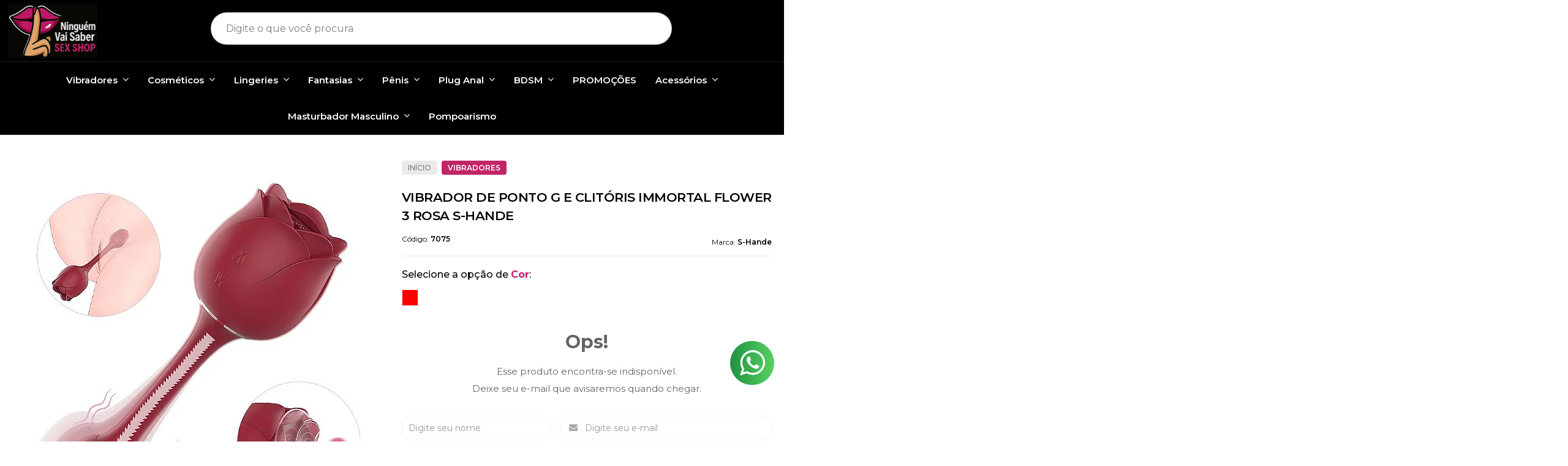

--- FILE ---
content_type: text/html; charset=utf-8
request_url: https://www.ninguemvaisaber.com/vibrador-de-ponto-g-e-clitoris-immortal-flower-3-rosa-s-hande
body_size: 27681
content:

<!DOCTYPE html>
<html lang="pt-br">
  <head>
    <meta charset="utf-8">
    <meta content='width=device-width, initial-scale=1.0, maximum-scale=2.0' name='viewport' />
    <title>VIBRADOR DE PONTO G E CLITÓRIS IMMORTAL FLOWER 3 ROSA S-HANDE - Ninguém Vai Saber Sex Shop</title>
    <meta http-equiv="X-UA-Compatible" content="IE=edge">
    <meta name="generator" content="Loja Integrada" />

    <link rel="dns-prefetch" href="https://cdn.awsli.com.br/">
    <link rel="preconnect" href="https://cdn.awsli.com.br/">
    <link rel="preconnect" href="https://fonts.googleapis.com">
    <link rel="preconnect" href="https://fonts.gstatic.com" crossorigin>

    
  
      <meta property="og:url" content="https://www.ninguemvaisaber.com/vibrador-de-ponto-g-e-clitoris-immortal-flower-3-rosa-s-hande" />
      <meta property="og:type" content="website" />
      <meta property="og:site_name" content="Ninguém Vai Saber Sex Shop" />
      <meta property="og:locale" content="pt_BR" />
    
  <!-- Metadata para o facebook -->
  <meta property="og:type" content="website" />
  <meta property="og:title" content="VIBRADOR DE PONTO G E CLITÓRIS IMMORTAL FLOWER 3 ROSA S-HANDE" />
  <meta property="og:image" content="https://cdn.awsli.com.br/800x800/826/826170/produto/194012415/15760-4-21aa852844.jpg" />
  <meta name="twitter:card" content="product" />
  
    <meta name="twitter:site" content="@@VaiNinguem" />
    <meta name="twitter:creator" content="@@VaiNinguem" />
  
  <meta name="twitter:domain" content="www.ninguemvaisaber.com" />
  <meta name="twitter:url" content="https://www.ninguemvaisaber.com/vibrador-de-ponto-g-e-clitoris-immortal-flower-3-rosa-s-hande?utm_source=twitter&utm_medium=twitter&utm_campaign=twitter" />
  <meta name="twitter:title" content="VIBRADOR DE PONTO G E CLITÓRIS IMMORTAL FLOWER 3 ROSA S-HANDE" />
  <meta name="twitter:description" content="Immortal Flower 3- Vibrador de ponto G e clitóris. Utiliza a vibração como forma de estímulo, fazendo você sentir novas sensações. Com 9 funções de vibração e 9 modos de pulsação. Recarregável e resistente à água. Modo de uso: Lubrificar antes da penetração. Tipo de bateria: Recarregável via USB/Tomada. Material: silicone Medidas: 19,8 cm de comprimento total, 5,7 cm de espessura ponto (medidas aproximadas). Higienização: Guarde na embalagem original. Não compartilhar e não expor a temperatura superior a 50°C. Cuidados: Higienize sempre antes e após o uso; Mantenha fora do alcance de crianças; Manter ao abrigo do calor e luz excessiva; Após o uso, guardar em uma embalagem de plástico, não enrole em papel; Recomendações: Recomenda-se o uso de lubrificante e preservativo." />
  <meta name="twitter:image" content="https://cdn.awsli.com.br/300x300/826/826170/produto/194012415/15760-4-21aa852844.jpg" />
  <meta name="twitter:label1" content="Código" />
  <meta name="twitter:data1" content="7075" />
  <meta name="twitter:label2" content="Disponibilidade" />
  <meta name="twitter:data2" content="Indisponível" />


    
  
    <script>
      setTimeout(function() {
        if (typeof removePageLoading === 'function') {
          removePageLoading();
        };
      }, 7000);
    </script>
  



    

  

    <link rel="canonical" href="https://www.ninguemvaisaber.com/vibrador-de-ponto-g-e-clitoris-immortal-flower-3-rosa-s-hande" />
  



  <meta name="description" content="Immortal Flower 3- Vibrador de ponto G e clitóris. Utiliza a vibração como forma de estímulo, fazendo você sentir novas sensações. Com 9 funções de vibração e 9 modos de pulsação. Recarregável e resistente à água. Modo de uso: Lubrificar antes da penetração. Tipo de bateria: Recarregável via USB/Tomada. Material: silicone Medidas: 19,8 cm de comprimento total, 5,7 cm de espessura ponto (medidas aproximadas). Higienização: Guarde na embalagem original. Não compartilhar e não expor a temperatura superior a 50°C. Cuidados: Higienize sempre antes e após o uso; Mantenha fora do alcance de crianças; Manter ao abrigo do calor e luz excessiva; Após o uso, guardar em uma embalagem de plástico, não enrole em papel; Recomendações: Recomenda-se o uso de lubrificante e preservativo." />
  <meta property="og:description" content="Immortal Flower 3- Vibrador de ponto G e clitóris. Utiliza a vibração como forma de estímulo, fazendo você sentir novas sensações. Com 9 funções de vibração e 9 modos de pulsação. Recarregável e resistente à água. Modo de uso: Lubrificar antes da penetração. Tipo de bateria: Recarregável via USB/Tomada. Material: silicone Medidas: 19,8 cm de comprimento total, 5,7 cm de espessura ponto (medidas aproximadas). Higienização: Guarde na embalagem original. Não compartilhar e não expor a temperatura superior a 50°C. Cuidados: Higienize sempre antes e após o uso; Mantenha fora do alcance de crianças; Manter ao abrigo do calor e luz excessiva; Após o uso, guardar em uma embalagem de plástico, não enrole em papel; Recomendações: Recomenda-se o uso de lubrificante e preservativo." />







  <meta name="robots" content="index, follow" />



    
      
        <link rel="shortcut icon" href="https://cdn.awsli.com.br/826/826170/favicon/icon-2-5fn1abw21a.jpeg" />
      
      <link rel="icon" href="https://cdn.awsli.com.br/826/826170/favicon/icon-2-5fn1abw21a.jpeg" sizes="192x192">
    
    
      <meta name="theme-color" content="#000000">
    

    
      <link rel="stylesheet" href="https://cdn.awsli.com.br/production/static/loja/estrutura/v1/css/all.min.css?v=55c1a87" type="text/css">
    
    <!--[if lte IE 8]><link rel="stylesheet" href="https://cdn.awsli.com.br/production/static/loja/estrutura/v1/css/ie-fix.min.css" type="text/css"><![endif]-->
    <!--[if lte IE 9]><style type="text/css">.lateral-fulbanner { position: relative; }</style><![endif]-->

    

    
    

    
      <link rel="stylesheet" href="https://cdn.awsli.com.br/production/static/loja/estrutura/v1/css/bootstrap-responsive.css?v=55c1a87" type="text/css">
      <link rel="stylesheet" href="https://cdn.awsli.com.br/production/static/loja/estrutura/v1/css/style-responsive.css?v=55c1a87">
    

    <link rel="stylesheet" href="/tema.css?v=20250618-104948">

    

    <script type="text/javascript">
      var LOJA_ID = 826170;
      var MEDIA_URL = "https://cdn.awsli.com.br/";
      var API_URL_PUBLIC = 'https://api.awsli.com.br/';
      
        var CARRINHO_PRODS = [];
      
      var ENVIO_ESCOLHIDO = 0;
      var ENVIO_ESCOLHIDO_CODE = 0;
      var CONTRATO_INTERNACIONAL = false;
      var CONTRATO_BRAZIL = !CONTRATO_INTERNACIONAL;
      var IS_STORE_ASYNC = true;
      var IS_CLIENTE_ANONIMO = false;
    </script>

    

    <!-- Editor Visual -->
    

    <script>
      

      const isPreview = JSON.parse(sessionStorage.getItem('preview', true));
      if (isPreview) {
        const url = location.href
        location.search === '' && url + (location.search = '?preview=None')
      }
    </script>

    
      <script src="https://cdn.awsli.com.br/production/static/loja/estrutura/v1/js/all.min.js?v=55c1a87"></script>
    
    <!-- HTML5 shim and Respond.js IE8 support of HTML5 elements and media queries -->
    <!--[if lt IE 9]>
      <script src="https://oss.maxcdn.com/html5shiv/3.7.2/html5shiv.min.js"></script>
      <script src="https://oss.maxcdn.com/respond/1.4.2/respond.min.js"></script>
    <![endif]-->

    <link rel="stylesheet" href="https://cdn.awsli.com.br/production/static/loja/estrutura/v1/css/slick.min.css" type="text/css">
    <script src="https://cdn.awsli.com.br/production/static/loja/estrutura/v1/js/slick.min.js?v=55c1a87"></script>
    <link rel="stylesheet" href="https://cdn.awsli.com.br/production/static/css/jquery.fancybox.min.css" type="text/css" />
    <script src="https://cdn.awsli.com.br/production/static/js/jquery/jquery.fancybox.pack.min.js"></script>

    
    

  
  <link rel="stylesheet" href="https://cdn.awsli.com.br/production/static/loja/estrutura/v1/css/imagezoom.min.css" type="text/css">
  <script src="https://cdn.awsli.com.br/production/static/loja/estrutura/v1/js/jquery.imagezoom.min.js"></script>

  <script type="text/javascript">
    var PRODUTO_ID = '194012415';
    var URL_PRODUTO_FRETE_CALCULAR = 'https://www.ninguemvaisaber.com/carrinho/frete';
    var variacoes = [{194022580: [37061]}];
    var grades = [8945];
    var imagem_grande = "https://cdn.awsli.com.br/2500x2500/826/826170/produto/194012415/15760-4-21aa852844.jpg";
    var produto_grades_imagens = {37061: [129287281]};
    var produto_preco_sob_consulta = false;
    var produto_preco = 499.90;
  </script>
  <script type="text/javascript" src="https://cdn.awsli.com.br/production/static/loja/estrutura/v1/js/produto.min.js?v=55c1a87"></script>
  <script type="text/javascript" src="https://cdn.awsli.com.br/production/static/loja/estrutura/v1/js/eventos-pixel-produto.min.js?v=55c1a87"></script>


    
      
        
      
        
      
        
      
        <!-- Global site tag (gtag.js) - Google Analytics -->
<script async src="https://www.googletagmanager.com/gtag/js?l=LIgtagDataLayer&id=G-0S32ZM3H4P"></script>
<script>
  window.LIgtagDataLayer = window.LIgtagDataLayer || [];
  function LIgtag(){LIgtagDataLayer.push(arguments);}
  LIgtag('js', new Date());

  LIgtag('set', {
    'currency': 'BRL',
    'country': 'BR'
  });
  LIgtag('config', 'G-0S32ZM3H4P');
  LIgtag('config', 'AW-16574568081');

  if(window.performance) {
    var timeSincePageLoad = Math.round(performance.now());
    LIgtag('event', 'timing_complete', {
      'name': 'load',
      'time': timeSincePageLoad
    });
  }

  $(document).on('li_view_home', function(_, eventID) {
    LIgtag('event', 'view_home');
  });

  $(document).on('li_select_product', function(_, eventID, data) {
    LIgtag('event', 'select_item', data);
  });

  $(document).on('li_start_contact', function(_, eventID, value) {
    LIgtag('event', 'start_contact', {
      value
    });
  });

  $(document).on('li_view_catalog', function(_, eventID) {
    LIgtag('event', 'view_catalog');
  });

  $(document).on('li_search', function(_, eventID, search_term) {
    LIgtag('event', 'search', {
      search_term
    });
  });

  $(document).on('li_filter_products', function(_, eventID, data) {
    LIgtag('event', 'filter_products', data);
  });

  $(document).on('li_sort_products', function(_, eventID, value) {
    LIgtag('event', 'sort_products', {
      value
    });
  });

  $(document).on('li_view_product', function(_, eventID, item) {
    LIgtag('event', 'view_item', {
      items: [item]
    });
  });

  $(document).on('li_select_variation', function(_, eventID, data) {
    LIgtag('event', 'select_variation', data);
  });

  $(document).on('li_calculate_shipping', function(_, eventID, data) {
    LIgtag('event', 'calculate_shipping', {
      zipcode: data.zipcode
    });
  });

  $(document).on('li_view_cart', function(_, eventID, data) {
    LIgtag('event', 'view_cart', data);
  });

  $(document).on('li_add_to_cart', function(_, eventID, data) {
    LIgtag('event', 'add_to_cart', {
      items: data.items
    });
  });

  $(document).on('li_apply_coupon', function(_, eventID, value) {
    LIgtag('event', 'apply_coupon', {
      value
    });
  });

  $(document).on('li_change_quantity', function(_, eventID, item) {
    LIgtag('event', 'change_quantity', {
      items: [item]
    });
  });

  $(document).on('li_remove_from_cart', function(_, eventID, item) {
    LIgtag('event', 'remove_from_cart', {
      items: [item]
    });
  });

  $(document).on('li_return_home', function(_, eventID) {
    LIgtag('event', 'return_home');
  });

  $(document).on('li_view_checkout', function(_, eventID, data) {
    LIgtag('event', 'begin_checkout', data);
  });

  $(document).on('li_login', function(_, eventID) {
    LIgtag('event', 'login');
  });

  $(document).on('li_change_address', function(_, eventID, value) {
    LIgtag('event', 'change_address', {
      value
    });
  });

  $(document).on('li_change_shipping', function(_, eventID, data) {
    LIgtag('event', 'add_shipping_info', data);
  });

  $(document).on('li_change_payment', function(_, eventID, data) {
    LIgtag('event', 'add_payment_info', data);
  });

  $(document).on('li_start_purchase', function(_, eventID) {
    LIgtag('event', 'start_purchase');
  });

  $(document).on('li_checkout_error', function(_, eventID, value) {
    LIgtag('event', 'checkout_error', {
      value
    });
  });

  $(document).on('li_purchase', function(_, eventID, data) {
    LIgtag('event', 'purchase', data);

    
      LIgtag('event', 'conversion', {
        send_to: 'AW-16574568081/v06WCMXD-68aEJGtr989',
        value: data.value,
        currency: data.currency,
        transaction_id: data.transaction_id
      });
    
  });
</script>
      
    

    
<script>
  var url = '/_events/api/setEvent';

  var sendMetrics = function(event, user = {}) {
    var unique_identifier = uuidv4();

    try {
      var data = {
        request: {
          id: unique_identifier,
          environment: 'production'
        },
        store: {
          id: 826170,
          name: 'Ninguém Vai Saber Sex Shop',
          test_account: false,
          has_meta_app: window.has_meta_app ?? false,
          li_search: true
        },
        device: {
          is_mobile: /Mobi/.test(window.navigator.userAgent),
          user_agent: window.navigator.userAgent,
          ip: '###device_ip###'
        },
        page: {
          host: window.location.hostname,
          path: window.location.pathname,
          search: window.location.search,
          type: 'product',
          title: document.title,
          referrer: document.referrer
        },
        timestamp: '###server_timestamp###',
        user_timestamp: new Date().toISOString(),
        event,
        origin: 'store'
      };

      if (window.performance) {
        var [timing] = window.performance.getEntriesByType('navigation');

        data['time'] = {
          server_response: Math.round(timing.responseStart - timing.requestStart)
        };
      }

      var _user = {},
          user_email_cookie = $.cookie('user_email'),
          user_data_cookie = $.cookie('LI-UserData');

      if (user_email_cookie) {
        var user_email = decodeURIComponent(user_email_cookie);

        _user['email'] = user_email;
      }

      if (user_data_cookie) {
        var user_data = JSON.parse(user_data_cookie);

        _user['logged'] = user_data.logged;
        _user['id'] = user_data.id ?? undefined;
      }

      $.each(user, function(key, value) {
        _user[key] = value;
      });

      if (!$.isEmptyObject(_user)) {
        data['user'] = _user;
      }

      try {
        var session_identifier = $.cookie('li_session_identifier');

        if (!session_identifier) {
          session_identifier = uuidv4();
        };

        var expiration_date = new Date();

        expiration_date.setTime(expiration_date.getTime() + (30 * 60 * 1000)); // 30 minutos

        $.cookie('li_session_identifier', session_identifier, {
          expires: expiration_date,
          path: '/'
        });

        data['session'] = {
          id: session_identifier
        };
      } catch (err) { }

      try {
        var user_session_identifier = $.cookie('li_user_session_identifier');

        if (!user_session_identifier) {
          user_session_identifier = uuidv4();

          $.cookie('li_user_session_identifier', user_session_identifier, {
            path: '/'
          });
        };

        data['user_session'] = {
          id: user_session_identifier
        };
      } catch (err) { }

      var _cookies = {},
          fbc = $.cookie('_fbc'),
          fbp = $.cookie('_fbp');

      if (fbc) {
        _cookies['fbc'] = fbc;
      }

      if (fbp) {
        _cookies['fbp'] = fbp;
      }

      if (!$.isEmptyObject(_cookies)) {
        data['session']['cookies'] = _cookies;
      }

      try {
        var ab_test_cookie = $.cookie('li_ab_test_running');

        if (ab_test_cookie) {
          var ab_test = JSON.parse(atob(ab_test_cookie));

          if (ab_test.length) {
            data['store']['ab_test'] = ab_test;
          }
        }
      } catch (err) { }

      var _utm = {};

      $.each(sessionStorage, function(key, value) {
        if (key.startsWith('utm_')) {
          var name = key.split('_')[1];

          _utm[name] = value;
        }
      });

      if (!$.isEmptyObject(_utm)) {
        data['session']['utm'] = _utm;
      }

      var controller = new AbortController();

      setTimeout(function() {
        controller.abort();
      }, 5000);

      fetch(url, {
        keepalive: true,
        method: 'POST',
        headers: {
          'Content-Type': 'application/json'
        },
        body: JSON.stringify({ data }),
        signal: controller.signal
      });
    } catch (err) { }

    return unique_identifier;
  }
</script>

    
<script>
  (function() {
    var initABTestHandler = function() {
      try {
        if ($.cookie('li_ab_test_running')) {
          return
        };
        var running_tests = [];

        
        
        
        

        var running_tests_to_cookie = JSON.stringify(running_tests);
        running_tests_to_cookie = btoa(running_tests_to_cookie);
        $.cookie('li_ab_test_running', running_tests_to_cookie, {
          path: '/'
        });

        
        if (running_tests.length > 0) {
          setTimeout(function() {
            $.ajax({
              url: "/conta/status"
            });
          }, 500);
        };

      } catch (err) { }
    }
    setTimeout(initABTestHandler, 500);
  }());
</script>

    
<script>
  $(function() {
    // Clicar em um produto
    $('.listagem-item').click(function() {
      var row, column;

      var $list = $(this).closest('[data-produtos-linha]'),
          index = $(this).closest('li').index();

      if($list.find('.listagem-linha').length === 1) {
        var productsPerRow = $list.data('produtos-linha');

        row = Math.floor(index / productsPerRow) + 1;
        column = (index % productsPerRow) + 1;
      } else {
        row = $(this).closest('.listagem-linha').index() + 1;
        column = index + 1;
      }

      var body = {
        item_id: $(this).attr('data-id'),
        item_sku: $(this).find('.produto-sku').text(),
        item_name: $(this).find('.nome-produto').text().trim(),
        item_row: row,
        item_column: column
      };

      var eventID = sendMetrics({
        type: 'event',
        name: 'select_product',
        data: body
      });

      $(document).trigger('li_select_product', [eventID, body]);
    });

    // Clicar no "Fale Conosco"
    $('#modalContato').on('show', function() {
      var value = 'Fale Conosco';

      var eventID = sendMetrics({
        type: 'event',
        name: 'start_contact',
        data: { text: value }
      });

      $(document).trigger('li_start_contact', [eventID, value]);
    });

    // Clicar no WhatsApp
    $('.li-whatsapp a').click(function() {
      var value = 'WhatsApp';

      var eventID = sendMetrics({
        type: 'event',
        name: 'start_contact',
        data: { text: value }
      });

      $(document).trigger('li_start_contact', [eventID, value]);
    });

    
      // Visualizar o produto
      var body = {
        item_id: '194012415',
        item_sku: '7075',
        item_name: 'VIBRADOR DE PONTO G E CLITÓRIS IMMORTAL FLOWER 3 ROSA S-HANDE',
        item_category: 'Vibradores',
        item_type: 'product_group',
        
          full_price: 499.90,
          promotional_price: null,
          price: 499.90,
        
        quantity: 1
      };

      var params = new URLSearchParams(window.location.search),
          recommendation_shelf = null,
          recommendation = {};

      if (
        params.has('recomendacao_id') &&
        params.has('email_ref') &&
        params.has('produtos_recomendados')
      ) {
        recommendation['email'] = {
          id: params.get('recomendacao_id'),
          email_id: params.get('email_ref'),
          products: $.map(params.get('produtos_recomendados').split(','), function(value) {
            return parseInt(value)
          })
        };
      }

      if (recommendation_shelf) {
        recommendation['shelf'] = recommendation_shelf;
      }

      if (!$.isEmptyObject(recommendation)) {
        body['recommendation'] = recommendation;
      }

      var eventID = sendMetrics({
        type: 'pageview',
        name: 'view_product',
        data: body
      });

      $(document).trigger('li_view_product', [eventID, body]);

      // Calcular frete
      $('#formCalcularCep').submit(function() {
        $(document).ajaxSuccess(function(event, xhr, settings) {
          try {
            var url = new URL(settings.url);

            if(url.pathname !== '/carrinho/frete') return;

            var data = xhr.responseJSON;

            if(data.error) return;

            var params = url.searchParams;

            var body = {
              zipcode: params.get('cep'),
              deliveries: $.map(data, function(delivery) {
                if(delivery.msgErro) return;

                return {
                  id: delivery.id,
                  name: delivery.name,
                  price: delivery.price,
                  delivery_time: delivery.deliveryTime
                };
              })
            };

            var eventID = sendMetrics({
              type: 'event',
              name: 'calculate_shipping',
              data: body
            });

            $(document).trigger('li_calculate_shipping', [eventID, body]);

            $(document).off('ajaxSuccess');
          } catch(error) {}
        });
      });

      // Visualizar compre junto
      $(document).on('buy_together_ready', function() {
        var $buyTogether = $('.compre-junto');

        var observer = new IntersectionObserver(function(entries) {
          entries.forEach(function(entry) {
            if(entry.isIntersecting) {
              var body = {
                title: $buyTogether.find('.compre-junto__titulo').text(),
                id: $buyTogether.data('id'),
                items: $buyTogether.find('.compre-junto__produto').map(function() {
                  var $product = $(this);

                  return {
                    item_id: $product.attr('data-id'),
                    item_sku: $product.attr('data-code'),
                    item_name: $product.find('.compre-junto__nome').text(),
                    full_price: $product.find('.compre-junto__preco--regular').data('price') || null,
                    promotional_price: $product.find('.compre-junto__preco--promocional').data('price') || null
                  };
                }).get()
              };

              var eventID = sendMetrics({
                type: 'event',
                name: 'view_buy_together',
                data: body
              });

              $(document).trigger('li_view_buy_together', [eventID, body]);

              observer.disconnect();
            }
          });
        }, { threshold: 1.0 });

        observer.observe($buyTogether.get(0));

        $('.compre-junto__atributo--grade').click(function(event) {
          if(!event.originalEvent) return;

          var body = {
            grid_name: $(this).closest('.compre-junto__atributos').data('grid'),
            variation_name: $(this).data('variation')
          };

          var eventID = sendMetrics({
            type: 'event',
            name: 'select_buy_together_variation',
            data: body
          });

          $(document).trigger('li_select_buy_together_variation', [eventID, body]);
        });

        $('.compre-junto__atributo--lista').change(function(event) {
          if(!event.originalEvent) return;

          var $selectedOption = $(this).find('option:selected');

          if(!$selectedOption.is('[value]')) return;

          var body = {
            grid_name: $(this).closest('.compre-junto__atributos').data('grid'),
            variation_name: $selectedOption.text()
          };

          var eventID = sendMetrics({
            type: 'event',
            name: 'select_buy_together_variation',
            data: body
          });

          $(document).trigger('li_select_buy_together_variation', [eventID, body]);
        });
      });

      // Selecionar uma variação
      $('.atributo-item').click(function(event) {
        if(!event.originalEvent) return;

        var body = {
          grid_name: $(this).data('grade-nome'),
          variation_name: $(this).data('variacao-nome')
        };

        var eventID = sendMetrics({
          type: 'event',
          name: 'select_variation',
          data: body
        });

        $(document).trigger('li_select_variation', [eventID, body]);
      });
    
  });
</script>


    
	<!-- lojaintegrada-google-shopping -->
  
      <meta name="google-site-verification" content="FdfM4QKIYDoYF861YuFnI0Py7MnpDqS1UC8mgd7ULKs" />
  

	<!-- codigo google -->
  
      <meta name="google-site-verification" content="3t63AKqntVL0gvvcWA4QjXi_YExQVLGlkepOXAsl2Bg" />
  

	<!-- Sak -->
  
      <script src='https://empreender.nyc3.digitaloceanspaces.com/wcr/user_spider/clFHWHR3TXdCNjVUUE82U0JKNm9OUT09_lojaintegrada.js' defer></script>
  


    
      
        <link href="//cdn.awsli.com.br/temasv2/4207/__theme_custom.css?v=1663342635" rel="stylesheet" type="text/css">
<script src="//cdn.awsli.com.br/temasv2/4207/__theme_custom.js?v=1663342635"></script>
      
    

    
      <link rel="stylesheet" href="/avancado.css?v=20250618-104948" type="text/css" />
    

    

    
  <link rel="manifest" href="/manifest.json" />




  </head>
  <body class="pagina-produto produto-194012415   ">
    <div id="fb-root"></div>
    
  
    <div id="full-page-loading">
      <div class="conteiner" style="height: 100%;">
        <div class="loading-placeholder-content">
          <div class="loading-placeholder-effect loading-placeholder-header"></div>
          <div class="loading-placeholder-effect loading-placeholder-body"></div>
        </div>
      </div>
      <script>
        var is_full_page_loading = true;
        function removePageLoading() {
          if (is_full_page_loading) {
            try {
              $('#full-page-loading').remove();
            } catch(e) {}
            try {
              var div_loading = document.getElementById('full-page-loading');
              if (div_loading) {
                div_loading.remove();
              };
            } catch(e) {}
            is_full_page_loading = false;
          };
        };
        $(function() {
          setTimeout(function() {
            removePageLoading();
          }, 1);
        });
      </script>
      <style>
        #full-page-loading { position: fixed; z-index: 9999999; margin: auto; top: 0; left: 0; bottom: 0; right: 0; }
        #full-page-loading:before { content: ''; display: block; position: fixed; top: 0; left: 0; width: 100%; height: 100%; background: rgba(255, 255, 255, .98); background: radial-gradient(rgba(255, 255, 255, .99), rgba(255, 255, 255, .98)); }
        .loading-placeholder-content { height: 100%; display: flex; flex-direction: column; position: relative; z-index: 1; }
        .loading-placeholder-effect { background-color: #F9F9F9; border-radius: 5px; width: 100%; animation: pulse-loading 1.5s cubic-bezier(0.4, 0, 0.6, 1) infinite; }
        .loading-placeholder-content .loading-placeholder-body { flex-grow: 1; margin-bottom: 30px; }
        .loading-placeholder-content .loading-placeholder-header { height: 20%; min-height: 100px; max-height: 200px; margin: 30px 0; }
        @keyframes pulse-loading{50%{opacity:.3}}
      </style>
    </div>
  



    
      
        


<div class="barra-inicial fundo-secundario">
  <div class="conteiner">
    <div class="row-fluid">
      <div class="lista-redes span3 hidden-phone">
        
          <ul>
            
              <li>
                <a href="https://facebook.com/Ninguém-Vai-Saber-2113739465333469/" target="_blank" aria-label="Siga nos no Facebook"><i class="icon-facebook"></i></a>
              </li>
            
            
            
              <li>
                <a href="https://twitter.com/@VaiNinguem" target="_blank" aria-label="Siga nos no Twitter"><i class="icon-twitter"></i></a>
              </li>
            
            
            
              <li>
                <a href="https://instagram.com/ninguemvaisaberoficial" target="_blank" aria-label="Siga nos no Instagram"><i class="icon-instagram"></i></a>
              </li>
            
            
            
          </ul>
        
      </div>
      <div class="canais-contato span9">
        <ul>
          <li class="hidden-phone">
            <a href="#modalContato" data-toggle="modal" data-target="#modalContato">
              <i class="icon-comment"></i>
              Fale Conosco
            </a>
          </li>
          
            <li>
              <span>
                <i class="icon-phone"></i>Telefone: (51) 3103-7337
              </span>
            </li>
          
          
            <li class="tel-whatsapp">
              <span>
                <i class="fa fa-whatsapp"></i>Whatsapp: (51) 98177-4363
              </span>
            </li>
          
          
        </ul>
      </div>
    </div>
  </div>
</div>

      
    

    <div class="conteiner-principal">
      
        
          
<div id="cabecalho">

  <div class="atalhos-mobile visible-phone fundo-secundario borda-principal">
    <ul>

      <li><a href="https://www.ninguemvaisaber.com/" class="icon-home"> </a></li>
      
      <li class="fundo-principal"><a href="https://www.ninguemvaisaber.com/carrinho/index" class="icon-shopping-cart"> </a></li>
      
      
        <li class="menu-user-logged" style="display: none;"><a href="https://www.ninguemvaisaber.com/conta/logout" class="icon-signout menu-user-logout"> </a></li>
      
      
      <li><a href="https://www.ninguemvaisaber.com/conta/index" class="icon-user"> </a></li>
      
      <li class="vazia"><span>&nbsp;</span></li>

    </ul>
  </div>

  <div class="conteiner">
    <div class="row-fluid">
      <div class="span3">
        <h2 class="logo cor-secundaria">
          <a href="https://www.ninguemvaisaber.com/" title="Ninguém Vai Saber Sex Shop">
            
            <img src="https://cdn.awsli.com.br/400x300/826/826170/logo/logo-2-nnn4efxcyn.jpeg" alt="Ninguém Vai Saber Sex Shop" />
            
          </a>
        </h2>


      </div>

      <div class="conteudo-topo span9">
        <div class="superior row-fluid hidden-phone">
          <div class="span8">
            
              
                <div class="btn-group menu-user-logged" style="display: none;">
                  <a href="https://www.ninguemvaisaber.com/conta/index" class="botao secundario pequeno dropdown-toggle" data-toggle="dropdown">
                    Olá, <span class="menu-user-name"></span>
                    <span class="icon-chevron-down"></span>
                  </a>
                  <ul class="dropdown-menu">
                    <li>
                      <a href="https://www.ninguemvaisaber.com/conta/index" title="Minha conta">Minha conta</a>
                    </li>
                    
                      <li>
                        <a href="https://www.ninguemvaisaber.com/conta/pedido/listar" title="Minha conta">Meus pedidos</a>
                      </li>
                    
                    <li>
                      <a href="https://www.ninguemvaisaber.com/conta/favorito/listar" title="Meus favoritos">Meus favoritos</a>
                    </li>
                    <li>
                      <a href="https://www.ninguemvaisaber.com/conta/logout" title="Sair" class="menu-user-logout">Sair</a>
                    </li>
                  </ul>
                </div>
              
              
                <a href="https://www.ninguemvaisaber.com/conta/login" class="bem-vindo cor-secundaria menu-user-welcome">
                  Bem-vindo, <span class="cor-principal">identifique-se</span> para fazer pedidos
                </a>
              
            
          </div>
          <div class="span4">
            <ul class="acoes-conta borda-alpha">
              
                <li>
                  <i class="icon-list fundo-principal"></i>
                  <a href="https://www.ninguemvaisaber.com/conta/pedido/listar" class="cor-secundaria">Meus Pedidos</a>
                </li>
              
              
                <li>
                  <i class="icon-user fundo-principal"></i>
                  <a href="https://www.ninguemvaisaber.com/conta/index" class="cor-secundaria">Minha Conta</a>
                </li>
              
            </ul>
          </div>
        </div>

        <div class="inferior row-fluid ">
          <div class="span8 busca-mobile">
            <a href="javascript:;" class="atalho-menu visible-phone icon-th botao principal"> </a>

            <div class="busca borda-alpha">
              <form id="form-buscar" action="/buscar" method="get">
                <input id="auto-complete" type="text" name="q" placeholder="Digite o que você procura" value="" autocomplete="off" maxlength="255" />
                <button class="botao botao-busca icon-search fundo-secundario" aria-label="Buscar"></button>
              </form>
            </div>

          </div>

          
            <div class="span4 hidden-phone">
              

  <div class="carrinho vazio">
    
      <a href="https://www.ninguemvaisaber.com/carrinho/index">
        <i class="icon-shopping-cart fundo-principal"></i>
        <strong class="qtd-carrinho titulo cor-secundaria" style="display: none;">0</strong>
        <span style="display: none;">
          
            <b class="titulo cor-secundaria"><span>Meu Carrinho</span></b>
          
          <span class="cor-secundaria">Produtos adicionados</span>
        </span>
        
          <span class="titulo cor-secundaria vazio-text">Carrinho vazio</span>
        
      </a>
    
    <div class="carrinho-interno-ajax"></div>
  </div>
  
<div class="minicart-placeholder" style="display: none;">
  <div class="carrinho-interno borda-principal">
    <ul>
      <li class="minicart-item-modelo">
        
          <div class="preco-produto com-promocao destaque-preco ">
            <div>
              <s class="preco-venda">
                R$ --PRODUTO_PRECO_DE--
              </s>
              <strong class="preco-promocional cor-principal">
                R$ --PRODUTO_PRECO_POR--
              </strong>
            </div>
          </div>
        
        <a data-href="--PRODUTO_URL--" class="imagem-produto">
          <img data-src="https://cdn.awsli.com.br/64x64/--PRODUTO_IMAGEM--" alt="--PRODUTO_NOME--" />
        </a>
        <a data-href="--PRODUTO_URL--" class="nome-produto cor-secundaria">
          --PRODUTO_NOME--
        </a>
        <div class="produto-sku hide">--PRODUTO_SKU--</div>
      </li>
    </ul>
    <div class="carrinho-rodape">
      <span class="carrinho-info">
        
          <i>--CARRINHO_QUANTIDADE-- produto no carrinho</i>
        
        
          
            <span class="carrino-total">
              Total: <strong class="titulo cor-principal">R$ --CARRINHO_TOTAL_ITENS--</strong>
            </span>
          
        
      </span>
      <a href="https://www.ninguemvaisaber.com/carrinho/index" class="botao principal">
        
          <i class="icon-shopping-cart"></i>Ir para o carrinho
        
      </a>
    </div>
  </div>
</div>



            </div>
          
        </div>

      </div>
    </div>
    


  
    
      
<div class="menu superior">
  <ul class="nivel-um">
    


    

  


    
      <li class="categoria-id-2776832 com-filho borda-principal">
        <a href="https://www.ninguemvaisaber.com/vibradores" title="Vibradores">
          <strong class="titulo cor-secundaria">Vibradores</strong>
          
            <i class="icon-chevron-down fundo-secundario"></i>
          
        </a>
        
          <ul class="nivel-dois borda-alpha">
            

  <li class="categoria-id-11473161 ">
    <a href="https://www.ninguemvaisaber.com/vibrador-por-aplicativo" title="Aplicativo">
      
      Aplicativo
    </a>
    
  </li>

  <li class="categoria-id-22713898 ">
    <a href="https://www.ninguemvaisaber.com/calcinha-vibratoria" title="Calcinha Vibratória">
      
      Calcinha Vibratória
    </a>
    
  </li>

  <li class="categoria-id-8014745 ">
    <a href="https://www.ninguemvaisaber.com/massageadorvarinha" title="Massageador/Varinha">
      
      Massageador/Varinha
    </a>
    
  </li>

  <li class="categoria-id-8014705 ">
    <a href="https://www.ninguemvaisaber.com/mini-vibrador" title="Mini Vibrador">
      
      Mini Vibrador
    </a>
    
  </li>

  <li class="categoria-id-2776945 ">
    <a href="https://www.ninguemvaisaber.com/penis-c-vibracao" title="Pênis c/ Vibro">
      
      Pênis c/ Vibro
    </a>
    
  </li>

  <li class="categoria-id-8014711 ">
    <a href="https://www.ninguemvaisaber.com/recarregavel" title="Recarregável ">
      
      Recarregável 
    </a>
    
  </li>

  <li class="categoria-id-8014713 ">
    <a href="https://www.ninguemvaisaber.com/rotativo/-vai-e-vem" title="Rotativo/ Vai e Vem">
      
      Rotativo/ Vai e Vem
    </a>
    
  </li>

  <li class="categoria-id-8014738 ">
    <a href="https://www.ninguemvaisaber.com/sugador/pulsador" title="Sugador/Pulsador">
      
      Sugador/Pulsador
    </a>
    
  </li>

  <li class="categoria-id-8014716 ">
    <a href="https://www.ninguemvaisaber.com/vibrador-de-casal" title="Vibrador de Casal">
      
      Vibrador de Casal
    </a>
    
  </li>

  <li class="categoria-id-8014675 ">
    <a href="https://www.ninguemvaisaber.com/vibro-com-controle-sem-fio" title="Vibro com controle sem fio">
      
      Vibro com controle sem fio
    </a>
    
  </li>

  <li class="categoria-id-2776939 ">
    <a href="https://www.ninguemvaisaber.com/vibro-de-ponto-g-e-clitoris" title="Vibro de Ponto G e Clitoris">
      
      Vibro de Ponto G e Clitoris
    </a>
    
  </li>


          </ul>
        
      </li>
    
      <li class="categoria-id-2771428 com-filho borda-principal">
        <a href="https://www.ninguemvaisaber.com/cosmeticos" title="Cosméticos">
          <strong class="titulo cor-secundaria">Cosméticos</strong>
          
            <i class="icon-chevron-down fundo-secundario"></i>
          
        </a>
        
          <ul class="nivel-dois borda-alpha">
            

  <li class="categoria-id-2776842 ">
    <a href="https://www.ninguemvaisaber.com/adstringente" title="Adstringente (Apertadinha)">
      
      Adstringente (Apertadinha)
    </a>
    
  </li>

  <li class="categoria-id-2776849 ">
    <a href="https://www.ninguemvaisaber.com/anal" title="Anal">
      
      Anal
    </a>
    
  </li>

  <li class="categoria-id-2776859 ">
    <a href="https://www.ninguemvaisaber.com/bolinhas" title="Bolinha">
      
      Bolinha
    </a>
    
  </li>

  <li class="categoria-id-2776889 ">
    <a href="https://www.ninguemvaisaber.com/energeticos/suplementos" title="Energéticos/Suplementos">
      
      Energéticos/Suplementos
    </a>
    
  </li>

  <li class="categoria-id-2776855 ">
    <a href="https://www.ninguemvaisaber.com/esfria" title="Esfria">
      
      Esfria
    </a>
    
  </li>

  <li class="categoria-id-2776853 ">
    <a href="https://www.ninguemvaisaber.com/esquenta" title="Esquenta">
      
      Esquenta
    </a>
    
  </li>

  <li class="categoria-id-2776861 ">
    <a href="https://www.ninguemvaisaber.com/excitante" title="Excitante">
      
      Excitante
    </a>
    
  </li>

  <li class="categoria-id-2842530 ">
    <a href="https://www.ninguemvaisaber.com/lingerie-comestivel" title="Lingerie Comestível">
      
      Lingerie Comestível
    </a>
    
  </li>

  <li class="categoria-id-2776857 ">
    <a href="https://www.ninguemvaisaber.com/lubrificante" title="Lubrificante">
      
      Lubrificante
    </a>
    
  </li>

  <li class="categoria-id-2776867 ">
    <a href="https://www.ninguemvaisaber.com/oleo/massagem" title="Óleo/Massagem">
      
      Óleo/Massagem
    </a>
    
  </li>

  <li class="categoria-id-2786640 ">
    <a href="https://www.ninguemvaisaber.com/oral" title="Oral">
      
      Oral
    </a>
    
  </li>

  <li class="categoria-id-8013846 ">
    <a href="https://www.ninguemvaisaber.com/perfume/desodorante" title="Perfume/Desodorante">
      
      Perfume/Desodorante
    </a>
    
  </li>

  <li class="categoria-id-2776843 ">
    <a href="https://www.ninguemvaisaber.com/prolonga/retarda" title="Prolonga/Retarda">
      
      Prolonga/Retarda
    </a>
    
  </li>

  <li class="categoria-id-8013813 ">
    <a href="https://www.ninguemvaisaber.com/vela-beijavel" title="Vela Beijavel">
      
      Vela Beijavel
    </a>
    
  </li>

  <li class="categoria-id-2776848 ">
    <a href="https://www.ninguemvaisaber.com/vibra" title="Vibra">
      
      Vibra
    </a>
    
  </li>


          </ul>
        
      </li>
    
      <li class="categoria-id-2776812 com-filho borda-principal">
        <a href="https://www.ninguemvaisaber.com/lingerie" title="Lingeries">
          <strong class="titulo cor-secundaria">Lingeries</strong>
          
            <i class="icon-chevron-down fundo-secundario"></i>
          
        </a>
        
          <ul class="nivel-dois borda-alpha">
            

  <li class="categoria-id-18417677 ">
    <a href="https://www.ninguemvaisaber.com/biquini-e-moda-praia" title="Biquini e Moda Praia">
      
      Biquini e Moda Praia
    </a>
    
  </li>

  <li class="categoria-id-2776898 ">
    <a href="https://www.ninguemvaisaber.com/body" title="Body">
      
      Body
    </a>
    
  </li>

  <li class="categoria-id-23257896 ">
    <a href="https://www.ninguemvaisaber.com/body-chain" title="Body Chain(Joia de Corpo)">
      
      Body Chain(Joia de Corpo)
    </a>
    
  </li>

  <li class="categoria-id-2776899 ">
    <a href="https://www.ninguemvaisaber.com/bodystocking" title="Bodystocking">
      
      Bodystocking
    </a>
    
  </li>

  <li class="categoria-id-2852918 com-filho">
    <a href="https://www.ninguemvaisaber.com/calcinha" title="Calcinha">
      
        <i class="icon-chevron-right fundo-secundario"></i>
      
      Calcinha
    </a>
    
      <ul class="nivel-tres">
        
          

  <li class="categoria-id-23325116 ">
    <a href="https://www.ninguemvaisaber.com/calcinha-personalizavel" title="Personalizavel">
      
      Personalizavel
    </a>
    
  </li>

  <li class="categoria-id-8220382 ">
    <a href="https://www.ninguemvaisaber.com/tailandesa" title="Tailandesa ">
      
      Tailandesa 
    </a>
    
  </li>


        
      </ul>
    
  </li>

  <li class="categoria-id-2776900 ">
    <a href="https://www.ninguemvaisaber.com/camisola-e-baby-doll" title="Camisola e Baby Doll">
      
      Camisola e Baby Doll
    </a>
    
  </li>

  <li class="categoria-id-8048246 ">
    <a href="https://www.ninguemvaisaber.com/cinta-liga" title="Cinta Liga">
      
      Cinta Liga
    </a>
    
  </li>

  <li class="categoria-id-2776901 com-filho">
    <a href="https://www.ninguemvaisaber.com/conjunto" title="Conjunto">
      
        <i class="icon-chevron-right fundo-secundario"></i>
      
      Conjunto
    </a>
    
      <ul class="nivel-tres">
        
          

  <li class="categoria-id-16925069 ">
    <a href="https://www.ninguemvaisaber.com/com-bojo" title="Com Bojo">
      
      Com Bojo
    </a>
    
  </li>

  <li class="categoria-id-16925053 ">
    <a href="https://www.ninguemvaisaber.com/sem-bojo" title="Sem Bojo">
      
      Sem Bojo
    </a>
    
  </li>


        
      </ul>
    
  </li>

  <li class="categoria-id-2776903 com-filho">
    <a href="https://www.ninguemvaisaber.com/conjunto-com-acessorio" title="Conjunto com Acessório">
      
        <i class="icon-chevron-right fundo-secundario"></i>
      
      Conjunto com Acessório
    </a>
    
      <ul class="nivel-tres">
        
          

  <li class="categoria-id-16925070 ">
    <a href="https://www.ninguemvaisaber.com/com-bojo-com-cessorio" title="Com Bojo">
      
      Com Bojo
    </a>
    
  </li>

  <li class="categoria-id-16925065 ">
    <a href="https://www.ninguemvaisaber.com/sem-bojo-com-acessorio" title="Sem Bojo">
      
      Sem Bojo
    </a>
    
  </li>


        
      </ul>
    
  </li>

  <li class="categoria-id-2852858 com-filho">
    <a href="https://www.ninguemvaisaber.com/cueca" title="Cueca">
      
        <i class="icon-chevron-right fundo-secundario"></i>
      
      Cueca
    </a>
    
      <ul class="nivel-tres">
        
          

  <li class="categoria-id-14774859 ">
    <a href="https://www.ninguemvaisaber.com/fio" title="Fio">
      
      Fio
    </a>
    
  </li>

  <li class="categoria-id-2852866 ">
    <a href="https://www.ninguemvaisaber.com/jock" title="Jock">
      
      Jock
    </a>
    
  </li>


        
      </ul>
    
  </li>

  <li class="categoria-id-2993394 ">
    <a href="https://www.ninguemvaisaber.com/espartilho" title="Espartilho">
      
      Espartilho
    </a>
    
  </li>

  <li class="categoria-id-2993390 ">
    <a href="https://www.ninguemvaisaber.com/luvas" title="Luvas">
      
      Luvas
    </a>
    
  </li>

  <li class="categoria-id-2776902 com-filho">
    <a href="https://www.ninguemvaisaber.com/meia-calca" title="Meia Calça">
      
        <i class="icon-chevron-right fundo-secundario"></i>
      
      Meia Calça
    </a>
    
      <ul class="nivel-tres">
        
          

  <li class="categoria-id-14774865 ">
    <a href="https://www.ninguemvaisaber.com/meia-78" title="Meia 7/8">
      
      Meia 7/8
    </a>
    
  </li>


        
      </ul>
    
  </li>

  <li class="categoria-id-12149304 ">
    <a href="https://www.ninguemvaisaber.com/nipple-tapa-sexo" title="Nipple - Tapa Sexo">
      
      Nipple - Tapa Sexo
    </a>
    
  </li>

  <li class="categoria-id-2944033 ">
    <a href="https://www.ninguemvaisaber.com/persex" title="Persex">
      
      Persex
    </a>
    
  </li>

  <li class="categoria-id-2852661 ">
    <a href="https://www.ninguemvaisaber.com/plus-plus-size-e-xxg" title="Plus Size e XXG">
      
      Plus Size e XXG
    </a>
    
  </li>

  <li class="categoria-id-12202421 ">
    <a href="https://www.ninguemvaisaber.com/robe" title="Robe">
      
      Robe
    </a>
    
  </li>

  <li class="categoria-id-8014609 ">
    <a href="https://www.ninguemvaisaber.com/saia" title="Saia">
      
      Saia
    </a>
    
  </li>

  <li class="categoria-id-2853394 ">
    <a href="https://www.ninguemvaisaber.com/sutia" title="Sutiã">
      
      Sutiã
    </a>
    
  </li>

  <li class="categoria-id-8014612 ">
    <a href="https://www.ninguemvaisaber.com/vestido" title="Vestido">
      
      Vestido
    </a>
    
  </li>


          </ul>
        
      </li>
    
      <li class="categoria-id-2776823 com-filho borda-principal">
        <a href="https://www.ninguemvaisaber.com/fantasia" title="Fantasias">
          <strong class="titulo cor-secundaria">Fantasias</strong>
          
            <i class="icon-chevron-down fundo-secundario"></i>
          
        </a>
        
          <ul class="nivel-dois borda-alpha">
            

  <li class="categoria-id-8014042 ">
    <a href="https://www.ninguemvaisaber.com/acessorios-para-fantasias" title="Acessórios para Fantasias">
      
      Acessórios para Fantasias
    </a>
    
  </li>

  <li class="categoria-id-23285160 ">
    <a href="https://www.ninguemvaisaber.com/coelhas" title="Coelhas">
      
      Coelhas
    </a>
    
  </li>

  <li class="categoria-id-23571792 ">
    <a href="https://www.ninguemvaisaber.com/fantasia/colegial" title="Colegial">
      
      Colegial
    </a>
    
  </li>

  <li class="categoria-id-23571830 ">
    <a href="https://www.ninguemvaisaber.com/empregada" title="Empregada">
      
      Empregada
    </a>
    
  </li>

  <li class="categoria-id-23285280 ">
    <a href="https://www.ninguemvaisaber.com/enfermeira/medica" title="Enfermeira/Medica">
      
      Enfermeira/Medica
    </a>
    
  </li>

  <li class="categoria-id-8014040 ">
    <a href="https://www.ninguemvaisaber.com/fantasia-masculina" title="Fantasia Masculina">
      
      Fantasia Masculina
    </a>
    
  </li>

  <li class="categoria-id-8014009 ">
    <a href="https://www.ninguemvaisaber.com/xxg-e-plus-size" title="XXG e Plus Size">
      
      XXG e Plus Size
    </a>
    
  </li>


          </ul>
        
      </li>
    
      <li class="categoria-id-2776836 com-filho borda-principal">
        <a href="https://www.ninguemvaisaber.com/penis" title="Pênis">
          <strong class="titulo cor-secundaria">Pênis</strong>
          
            <i class="icon-chevron-down fundo-secundario"></i>
          
        </a>
        
          <ul class="nivel-dois borda-alpha">
            

  <li class="categoria-id-8013908 ">
    <a href="https://www.ninguemvaisaber.com/penis-aromatizado" title="Pênis Aromatizado ">
      
      Pênis Aromatizado 
    </a>
    
  </li>

  <li class="categoria-id-8013913 ">
    <a href="https://www.ninguemvaisaber.com/penis-com-ventosa" title="Pênis Com Ventosa ">
      
      Pênis Com Ventosa 
    </a>
    
  </li>

  <li class="categoria-id-2776949 ">
    <a href="https://www.ninguemvaisaber.com/proteses-com-vibracao" title="Pênis com Vibro">
      
      Pênis com Vibro
    </a>
    
  </li>

  <li class="categoria-id-11337540 ">
    <a href="https://www.ninguemvaisaber.com/penis-duplo" title="Pênis Duplo">
      
      Pênis Duplo
    </a>
    
  </li>

  <li class="categoria-id-8013945 ">
    <a href="https://www.ninguemvaisaber.com/penis-em-cyber-skin" title="Pênis em Cyber Skin">
      
      Pênis em Cyber Skin
    </a>
    
  </li>

  <li class="categoria-id-2776946 ">
    <a href="https://www.ninguemvaisaber.com/proteses" title="Pênis Tradicional ">
      
      Pênis Tradicional 
    </a>
    
  </li>


          </ul>
        
      </li>
    
      <li class="categoria-id-2776951 com-filho borda-principal">
        <a href="https://www.ninguemvaisaber.com/plug-anal" title="Plug Anal">
          <strong class="titulo cor-secundaria">Plug Anal</strong>
          
            <i class="icon-chevron-down fundo-secundario"></i>
          
        </a>
        
          <ul class="nivel-dois borda-alpha">
            

  <li class="categoria-id-8655909 ">
    <a href="https://www.ninguemvaisaber.com/plug-com-rabo" title="Plug com Rabo">
      
      Plug com Rabo
    </a>
    
  </li>

  <li class="categoria-id-8655888 ">
    <a href="https://www.ninguemvaisaber.com/plug-c-vibro" title="Plug com Vibro">
      
      Plug com Vibro
    </a>
    
  </li>

  <li class="categoria-id-8655415 ">
    <a href="https://www.ninguemvaisaber.com/metal" title="Plug de Metal">
      
      Plug de Metal
    </a>
    
  </li>

  <li class="categoria-id-8655416 ">
    <a href="https://www.ninguemvaisaber.com/silicone" title="Plug de Silicone ">
      
      Plug de Silicone 
    </a>
    
  </li>


          </ul>
        
      </li>
    
      <li class="categoria-id-2776835 com-filho borda-principal">
        <a href="https://www.ninguemvaisaber.com/bdsm" title="BDSM">
          <strong class="titulo cor-secundaria">BDSM</strong>
          
            <i class="icon-chevron-down fundo-secundario"></i>
          
        </a>
        
          <ul class="nivel-dois borda-alpha">
            

  <li class="categoria-id-2776878 ">
    <a href="https://www.ninguemvaisaber.com/algemas" title="Algemas">
      
      Algemas
    </a>
    
  </li>

  <li class="categoria-id-9033276 ">
    <a href="https://www.ninguemvaisaber.com/arreio-e-harness" title="Arreio e Harness">
      
      Arreio e Harness
    </a>
    
  </li>

  <li class="categoria-id-8014222 ">
    <a href="https://www.ninguemvaisaber.com/bondage" title="Bondage ">
      
      Bondage 
    </a>
    
  </li>

  <li class="categoria-id-8014244 ">
    <a href="https://www.ninguemvaisaber.com/chibata" title="Chibata">
      
      Chibata
    </a>
    
  </li>

  <li class="categoria-id-2776925 ">
    <a href="https://www.ninguemvaisaber.com/chicote" title="Chicote">
      
      Chicote
    </a>
    
  </li>

  <li class="categoria-id-2776928 ">
    <a href="https://www.ninguemvaisaber.com/cinto" title="Cinta Peniana">
      
      Cinta Peniana
    </a>
    
  </li>

  <li class="categoria-id-23316915 ">
    <a href="https://www.ninguemvaisaber.com/cinto-de-castidade" title="Cinto de Castidade">
      
      Cinto de Castidade
    </a>
    
  </li>

  <li class="categoria-id-8014260 ">
    <a href="https://www.ninguemvaisaber.com/coleira-e-gargantilha" title="Coleira e Gargantilha ">
      
      Coleira e Gargantilha 
    </a>
    
  </li>

  <li class="categoria-id-8014257 ">
    <a href="https://www.ninguemvaisaber.com/corda" title="Corda">
      
      Corda
    </a>
    
  </li>

  <li class="categoria-id-23087024 ">
    <a href="https://www.ninguemvaisaber.com/kits" title="KITS">
      
      KITS
    </a>
    
  </li>

  <li class="categoria-id-2776927 ">
    <a href="https://www.ninguemvaisaber.com/mascara" title="Máscara">
      
      Máscara
    </a>
    
  </li>

  <li class="categoria-id-8014288 ">
    <a href="https://www.ninguemvaisaber.com/mordaca" title="Mordaça ">
      
      Mordaça 
    </a>
    
  </li>

  <li class="categoria-id-22918047 ">
    <a href="https://www.ninguemvaisaber.com/prendedor-de-mamilos-22918047" title="Prendedor de Mamilos">
      
      Prendedor de Mamilos
    </a>
    
  </li>

  <li class="categoria-id-2776934 ">
    <a href="https://www.ninguemvaisaber.com/bracelete-e-tornozeleira" title="Separador">
      
      Separador
    </a>
    
  </li>

  <li class="categoria-id-8457313 ">
    <a href="https://www.ninguemvaisaber.com/tornozeleira" title="Tornozeleira ">
      
      Tornozeleira 
    </a>
    
  </li>

  <li class="categoria-id-2776936 ">
    <a href="https://www.ninguemvaisaber.com/venda" title="Venda">
      
      Venda
    </a>
    
  </li>

  <li class="categoria-id-8014290 ">
    <a href="https://www.ninguemvaisaber.com/vestuario-sado" title="Vestuario Sado">
      
      Vestuario Sado
    </a>
    
  </li>


          </ul>
        
      </li>
    
      <li class="categoria-id-8014108  borda-principal">
        <a href="https://www.ninguemvaisaber.com/promocoes" title="PROMOÇÕES">
          <strong class="titulo cor-secundaria">PROMOÇÕES</strong>
          
        </a>
        
      </li>
    
      <li class="categoria-id-2776794 com-filho borda-principal">
        <a href="https://www.ninguemvaisaber.com/acessorios" title="Acessórios">
          <strong class="titulo cor-secundaria">Acessórios</strong>
          
            <i class="icon-chevron-down fundo-secundario"></i>
          
        </a>
        
          <ul class="nivel-dois borda-alpha">
            

  <li class="categoria-id-2776880 com-filho">
    <a href="https://www.ninguemvaisaber.com/anel-peniano" title="Anel Peniano">
      
        <i class="icon-chevron-right fundo-secundario"></i>
      
      Anel Peniano
    </a>
    
      <ul class="nivel-tres">
        
          

  <li class="categoria-id-8013462 ">
    <a href="https://www.ninguemvaisaber.com/anel-companheiro" title="Anel Companheiro">
      
      Anel Companheiro
    </a>
    
  </li>

  <li class="categoria-id-8013459 ">
    <a href="https://www.ninguemvaisaber.com/anel-comum" title="Anel Comum">
      
      Anel Comum
    </a>
    
  </li>

  <li class="categoria-id-8013460 ">
    <a href="https://www.ninguemvaisaber.com/anel-com-vibro" title="Anel com Vibro">
      
      Anel com Vibro
    </a>
    
  </li>


        
      </ul>
    
  </li>

  <li class="categoria-id-2776882 ">
    <a href="https://www.ninguemvaisaber.com/bomba-peniana" title="Bomba Peniana">
      
      Bomba Peniana
    </a>
    
  </li>

  <li class="categoria-id-2776887 com-filho">
    <a href="https://www.ninguemvaisaber.com/brincadeiras" title="Brincadeiras">
      
        <i class="icon-chevron-right fundo-secundario"></i>
      
      Brincadeiras
    </a>
    
      <ul class="nivel-tres">
        
          

  <li class="categoria-id-8013653 ">
    <a href="https://www.ninguemvaisaber.com/baralho" title="Baralho">
      
      Baralho
    </a>
    
  </li>

  <li class="categoria-id-8013689 ">
    <a href="https://www.ninguemvaisaber.com/cartao" title="Cartão">
      
      Cartão
    </a>
    
  </li>

  <li class="categoria-id-3566626 ">
    <a href="https://www.ninguemvaisaber.com/chaveiro" title="Chaveiro">
      
      Chaveiro
    </a>
    
  </li>

  <li class="categoria-id-8013654 ">
    <a href="https://www.ninguemvaisaber.com/dado" title="Dado">
      
      Dado
    </a>
    
  </li>

  <li class="categoria-id-8013682 ">
    <a href="https://www.ninguemvaisaber.com/jogos" title="Jogos">
      
      Jogos
    </a>
    
  </li>

  <li class="categoria-id-8013685 ">
    <a href="https://www.ninguemvaisaber.com/presentes" title="Presentes">
      
      Presentes
    </a>
    
  </li>

  <li class="categoria-id-8013684 ">
    <a href="https://www.ninguemvaisaber.com/raspadinha" title="Raspadinha">
      
      Raspadinha
    </a>
    
  </li>


        
      </ul>
    
  </li>

  <li class="categoria-id-2776884 ">
    <a href="https://www.ninguemvaisaber.com/capa-peniana" title="Capa Peniana">
      
      Capa Peniana
    </a>
    
  </li>

  <li class="categoria-id-8335632 ">
    <a href="https://www.ninguemvaisaber.com/dedeira" title="Dedeira">
      
      Dedeira
    </a>
    
  </li>

  <li class="categoria-id-17043761 ">
    <a href="https://www.ninguemvaisaber.com/embalagaens-de-presente" title="Embalagens de Presente">
      
      Embalagens de Presente
    </a>
    
  </li>

  <li class="categoria-id-8013402 ">
    <a href="https://www.ninguemvaisaber.com/estimulador-de-prostata" title="Estimulador de Próstata ">
      
      Estimulador de Próstata 
    </a>
    
  </li>

  <li class="categoria-id-8013717 ">
    <a href="https://www.ninguemvaisaber.com/livro" title="Livro">
      
      Livro
    </a>
    
  </li>

  <li class="categoria-id-8013428 ">
    <a href="https://www.ninguemvaisaber.com/massageador" title="Massageador">
      
      Massageador
    </a>
    
  </li>

  <li class="categoria-id-8014076 com-filho">
    <a href="https://www.ninguemvaisaber.com/outros" title="Outros">
      
        <i class="icon-chevron-right fundo-secundario"></i>
      
      Outros
    </a>
    
      <ul class="nivel-tres">
        
          

  <li class="categoria-id-8014078 com-filho">
    <a href="https://www.ninguemvaisaber.com/clima-e-ambiente" title="Clima e Ambiente ">
      
        <i class="icon-chevron-right fundo-secundario"></i>
      
      Clima e Ambiente 
    </a>
    
      <ul class="nivel-tres">
        
          

  <li class="categoria-id-21165709 ">
    <a href="https://www.ninguemvaisaber.com/sabone-e-sal-para-hidro" title="Sabonete e Sais para Hidro">
      
      Sabonete e Sais para Hidro
    </a>
    
  </li>


        
      </ul>
    
  </li>

  <li class="categoria-id-8014096 com-filho">
    <a href="https://www.ninguemvaisaber.com/banho-e-higiene" title="Higiene e Cuidados Íntimos">
      
        <i class="icon-chevron-right fundo-secundario"></i>
      
      Higiene e Cuidados Íntimos
    </a>
    
      <ul class="nivel-tres">
        
          

  <li class="categoria-id-16444822 ">
    <a href="https://www.ninguemvaisaber.com/desodorante-intimo" title="Desodorante Intimo">
      
      Desodorante Intimo
    </a>
    
  </li>

  <li class="categoria-id-16444824 ">
    <a href="https://www.ninguemvaisaber.com/sabonete-intimo-liquido" title="Sabonete Intimo">
      
      Sabonete Intimo
    </a>
    
  </li>


        
      </ul>
    
  </li>

  <li class="categoria-id-22887350 ">
    <a href="https://www.ninguemvaisaber.com/tatuagem-temporaria" title="Tatuagem Temporária">
      
      Tatuagem Temporária
    </a>
    
  </li>


        
      </ul>
    
  </li>

  <li class="categoria-id-3354052 ">
    <a href="https://www.ninguemvaisaber.com/pilhas" title="Pilha/Bateria">
      
      Pilha/Bateria
    </a>
    
  </li>

  <li class="categoria-id-2776920 ">
    <a href="https://www.ninguemvaisaber.com/preservativos" title="Preservativos">
      
      Preservativos
    </a>
    
  </li>


          </ul>
        
      </li>
    
      <li class="categoria-id-2776838 com-filho borda-principal">
        <a href="https://www.ninguemvaisaber.com/masturbador-masculino" title="Masturbador Masculino ">
          <strong class="titulo cor-secundaria">Masturbador Masculino </strong>
          
            <i class="icon-chevron-down fundo-secundario"></i>
          
        </a>
        
          <ul class="nivel-dois borda-alpha">
            

  <li class="categoria-id-2813121 ">
    <a href="https://www.ninguemvaisaber.com/boneca-inflavel" title="Boneca Inflável ">
      
      Boneca Inflável 
    </a>
    
  </li>

  <li class="categoria-id-16666641 ">
    <a href="https://www.ninguemvaisaber.com/boneca-realistica" title="Boneca Realística">
      
      Boneca Realística
    </a>
    
  </li>

  <li class="categoria-id-2776964 ">
    <a href="https://www.ninguemvaisaber.com/egg" title="Egg">
      
      Egg
    </a>
    
  </li>

  <li class="categoria-id-2776954 ">
    <a href="https://www.ninguemvaisaber.com/vagina" title="Vagina">
      
      Vagina
    </a>
    
  </li>


          </ul>
        
      </li>
    
      <li class="categoria-id-2776886  borda-principal">
        <a href="https://www.ninguemvaisaber.com/pompoarismo" title="Pompoarismo">
          <strong class="titulo cor-secundaria">Pompoarismo</strong>
          
        </a>
        
      </li>
    
  </ul>
</div>

    
  


  </div>
  <span id="delimitadorBarra"></span>
</div>

          

  


        
      

      
  
    <div class="secao-banners">
      <div class="conteiner">
        
          <div class="banner cheio">
            <div class="row-fluid">
              

<div class="span12">
  <div class="flexslider">
    <ul class="slides">
      
        
          
<li>
  
    <a href="https://www.ninguemvaisaber.com/buscar?q=pico+pulse" target="_self">
  
    
      <picture>
        <source
          media="(max-width:767px)"
          srcset="https://cdn.awsli.com.br/767x767/826/826170/banner/entreg-1920-x-600-px-post-para-instagram-4_5-_20251101_070605_0002-dc134z04fl.png"
        />
    
        <img src="https://cdn.awsli.com.br/1920x1920/826/826170/banner/entreg-1920-x-600-px-_20251101_070404_0002-3xq02j4zpk.png" alt="pico pulse lancamento" />
    
      </picture>
    
    
  
    </a>
  
  
</li>

        
      
        
          
<li>
  
    <a href="https://www.ninguemvaisaber.com/buscar?q=pico+pulse" target="_self">
  
    
      <picture>
        <source
          media="(max-width:767px)"
          srcset="https://cdn.awsli.com.br/767x767/826/826170/banner/entreg-1920-x-600-px-post-para-instagram-4_5-_20251101_070605_0000-v9rm5tzf1i.png"
        />
    
        <img src="https://cdn.awsli.com.br/1920x1920/826/826170/banner/entreg-1920-x-600-px-_20251101_070404_0000-x8z7zhmvql.png" alt="pico pulse derick angel" />
    
      </picture>
    
    
  
    </a>
  
  
</li>

        
      
        
          
<li>
  
    <a href="https://www.ninguemvaisaber.com/buscar?q=pico+pulse" target="_self">
  
    
      <picture>
        <source
          media="(max-width:767px)"
          srcset="https://cdn.awsli.com.br/767x767/826/826170/banner/entreg-1920-x-600-px-post-para-instagram-4_5-_20251101_070605_0001-xy8l3bntbt.png"
        />
    
        <img src="https://cdn.awsli.com.br/1920x1920/826/826170/banner/entreg-1920-x-600-px-_20251101_070404_0001-li8mjwt0w5.png" alt="pico pulse entrega" />
    
      </picture>
    
    
  
    </a>
  
  
</li>

        
      
        
          
<li>
  
    <a href="https://www.ninguemvaisaber.com/buscar?q=PICO+PULSE" target="_self">
  
    
      <picture>
        <source
          media="(max-width:767px)"
          srcset="https://cdn.awsli.com.br/767x767/826/826170/banner/intt_bannersite-500x550_pico-pulse-uva-melancia_10out25_attd-26111-5wyl8ts8tx.png"
        />
    
        <img src="https://cdn.awsli.com.br/1920x1920/826/826170/banner/whatsapp-image-2025-10-30-at-11-42-18-8h4ro7fr4g.jpeg" alt="PICO PULSE" />
    
      </picture>
    
    
  
    </a>
  
  
</li>

        
      
        
          
<li>
  
    
      <picture>
        <source
          media="(max-width:767px)"
          srcset="https://cdn.awsli.com.br/767x767/826/826170/banner/entreg_20250918_173632_0000_pages-to-jpg-0001-9rqotz70im.jpg"
        />
    
        <img src="https://cdn.awsli.com.br/1920x1920/826/826170/banner/entreg--1920-x-600-px-_20250918_180854_0000_page-0001-g1280cnwx9.jpg" alt="banner entrega e frete 1" />
    
      </picture>
    
    
  
  
</li>

        
      
        
          
<li>
  
    <a href="https://www.ninguemvaisaber.com/gel-excitante-feminino-vibra-pulsa-e-esquenta-10g-e-gel-prolongador-masculino-esfria-10g-somos2-intt" target="_self">
  
    
      <picture>
        <source
          media="(max-width:767px)"
          srcset="https://cdn.awsli.com.br/767x767/826/826170/banner/intt_carrossel_vibra-collors-somos-dois_feed_13jun24_02-fjpsi9oo0i.png"
        />
    
        <img src="https://cdn.awsli.com.br/1920x1920/826/826170/banner/intt-br_capa-do-facebook_somos2_25jun24-kcxenz707p.png" alt="somos2" />
    
      </picture>
    
    
  
    </a>
  
  
</li>

        
      
        
          
<li>
  
    <a href="https://www.ninguemvaisaber.com/buscar?q=power+honey" target="_self">
  
    
      <picture>
        <source
          media="(max-width:767px)"
          srcset="https://cdn.awsli.com.br/767x767/826/826170/banner/whatsapp-image-2025-09-18-at-19-18-42-hqd0g11kg1.jpeg"
        />
    
        <img src="https://cdn.awsli.com.br/1920x1920/826/826170/banner/whatsapp-image-2023-03-04-at-17-40-40-ncymwr.jpeg" alt="power honeyy" />
    
      </picture>
    
    
  
    </a>
  
  
</li>

        
      
        
          
<li>
  
    <a href="https://www.ninguemvaisaber.com/cliv-black-intt-dessensibilizante-anal-extra-forte-17g-intt" target="_self">
  
    
      <picture>
        <source
          media="(max-width:767px)"
          srcset="https://cdn.awsli.com.br/767x767/826/826170/banner/intt_feed_cliv-black_10ago23artboard-1-nxmlamoby4.png"
        />
    
        <img src="https://cdn.awsli.com.br/1920x1920/826/826170/banner/intt_banner_cliv_black_nova-embalagem_21ago23-z0pglszhg9.png" alt="CLIV BLACK" />
    
      </picture>
    
    
  
    </a>
  
  
</li>

        
      
        
          
<li>
  
    <a href="https://www.ninguemvaisaber.com/gel-funcional-feminino-excitation-chicleteira-intt" target="_self">
  
    
      <picture>
        <source
          media="(max-width:767px)"
          srcset="https://cdn.awsli.com.br/767x767/826/826170/banner/intt_carrossel_vibra-collors-excitation-chiclete_feed_26fev24_2_01-4vh1baorua.png"
        />
    
        <img src="https://cdn.awsli.com.br/1920x1920/826/826170/banner/whatsapp-image-2024-04-10-at-19-12-56-zjaiobtklv.jpeg" alt="EXCITATION" />
    
      </picture>
    
    
  
    </a>
  
  
</li>

        
      
        
          
<li>
  
    <a href="https://www.ninguemvaisaber.com/buscar?q=SPRAY+PARA+A+GARGANTA+PROFUNDA" target="_self">
  
    
      <picture>
        <source
          media="(max-width:767px)"
          srcset="https://cdn.awsli.com.br/767x767/826/826170/banner/intt_feed_garganta-profunda-lancamento_10fev23-j2ijln78gm.png"
        />
    
        <img src="https://cdn.awsli.com.br/1920x1920/826/826170/banner/whatsapp-image-2023-03-04-at-17-42-22-donzbi.jpeg" alt="GARGANTA" />
    
      </picture>
    
    
  
    </a>
  
  
</li>

        
      
    </ul>
  </div>
</div>

            </div>
          </div>
        
        
      </div>
    </div>
  


      <div id="corpo">
        <div class="conteiner">
          

          
  


          
            <div class="secao-principal row-fluid sem-coluna">
              

              
  <div class="span12 produto" itemscope="itemscope" itemtype="http://schema.org/Product">
    <div class="row-fluid">
      <div class="span6">
        
        <div class="conteiner-imagem">
          <div>
            
              <a href="https://cdn.awsli.com.br/2500x2500/826/826170/produto/194012415/15760-4-21aa852844.jpg" title="Ver imagem grande do produto" id="abreZoom" style="display: none;"><i class="icon-zoom-in"></i></a>
            
            <img loading="lazy" src="https://cdn.awsli.com.br/600x1000/826/826170/produto/194012415/15760-4-21aa852844.jpg" alt="VIBRADOR DE PONTO G E CLITÓRIS IMMORTAL FLOWER 3 ROSA S-HANDE" id="imagemProduto" itemprop="image" />
          </div>
        </div>
        <div class="produto-thumbs thumbs-horizontal ">
          <div id="carouselImagem" class="flexslider ">
            <ul class="miniaturas slides">
              
                <li>
                  <a href="javascript:;" title="VIBRADOR DE PONTO G E CLITÓRIS IMMORTAL FLOWER 3 ROSA S-HANDE - Imagem 1" data-imagem-grande="https://cdn.awsli.com.br/2500x2500/826/826170/produto/194012415/15760-4-21aa852844.jpg" data-imagem-id="129291749">
                    <span>
                      <img loading="lazy" src="https://cdn.awsli.com.br/64x50/826/826170/produto/194012415/15760-4-21aa852844.jpg" alt="VIBRADOR DE PONTO G E CLITÓRIS IMMORTAL FLOWER 3 ROSA S-HANDE - Imagem 1" data-largeimg="https://cdn.awsli.com.br/2500x2500/826/826170/produto/194012415/15760-4-21aa852844.jpg" data-mediumimg="https://cdn.awsli.com.br/600x1000/826/826170/produto/194012415/15760-4-21aa852844.jpg" />
                    </span>
                  </a>
                </li>
              
                <li>
                  <a href="javascript:;" title="VIBRADOR DE PONTO G E CLITÓRIS IMMORTAL FLOWER 3 ROSA S-HANDE - Imagem 2" data-imagem-grande="https://cdn.awsli.com.br/2500x2500/826/826170/produto/194012415/15765-4-ac36bd3623.jpg" data-imagem-id="129291747">
                    <span>
                      <img loading="lazy" src="https://cdn.awsli.com.br/64x50/826/826170/produto/194012415/15765-4-ac36bd3623.jpg" alt="VIBRADOR DE PONTO G E CLITÓRIS IMMORTAL FLOWER 3 ROSA S-HANDE - Imagem 2" data-largeimg="https://cdn.awsli.com.br/2500x2500/826/826170/produto/194012415/15765-4-ac36bd3623.jpg" data-mediumimg="https://cdn.awsli.com.br/600x1000/826/826170/produto/194012415/15765-4-ac36bd3623.jpg" />
                    </span>
                  </a>
                </li>
              
                <li>
                  <a href="javascript:;" title="VIBRADOR DE PONTO G E CLITÓRIS IMMORTAL FLOWER 3 ROSA S-HANDE - Imagem 3" data-imagem-grande="https://cdn.awsli.com.br/2500x2500/826/826170/produto/194012415/whatsapp-image-2022-12-23-at-11.24.23-690ac77495.jpg" data-imagem-id="129287278">
                    <span>
                      <img loading="lazy" src="https://cdn.awsli.com.br/64x50/826/826170/produto/194012415/whatsapp-image-2022-12-23-at-11.24.23-690ac77495.jpg" alt="VIBRADOR DE PONTO G E CLITÓRIS IMMORTAL FLOWER 3 ROSA S-HANDE - Imagem 3" data-largeimg="https://cdn.awsli.com.br/2500x2500/826/826170/produto/194012415/whatsapp-image-2022-12-23-at-11.24.23-690ac77495.jpg" data-mediumimg="https://cdn.awsli.com.br/600x1000/826/826170/produto/194012415/whatsapp-image-2022-12-23-at-11.24.23-690ac77495.jpg" />
                    </span>
                  </a>
                </li>
              
                <li>
                  <a href="javascript:;" title="VIBRADOR DE PONTO G E CLITÓRIS IMMORTAL FLOWER 3 ROSA S-HANDE - Imagem 4" data-imagem-grande="https://cdn.awsli.com.br/2500x2500/826/826170/produto/194012415/1636514777517909-ff774be839.jpg" data-imagem-id="129287281">
                    <span>
                      <img loading="lazy" src="https://cdn.awsli.com.br/64x50/826/826170/produto/194012415/1636514777517909-ff774be839.jpg" alt="VIBRADOR DE PONTO G E CLITÓRIS IMMORTAL FLOWER 3 ROSA S-HANDE - Imagem 4" data-largeimg="https://cdn.awsli.com.br/2500x2500/826/826170/produto/194012415/1636514777517909-ff774be839.jpg" data-mediumimg="https://cdn.awsli.com.br/600x1000/826/826170/produto/194012415/1636514777517909-ff774be839.jpg" />
                    </span>
                  </a>
                </li>
              
                <li>
                  <a href="javascript:;" title="VIBRADOR DE PONTO G E CLITÓRIS IMMORTAL FLOWER 3 ROSA S-HANDE - Imagem 5" data-imagem-grande="https://cdn.awsli.com.br/2500x2500/826/826170/produto/194012415/1636514775533870-3711b64727.jpg" data-imagem-id="129287282">
                    <span>
                      <img loading="lazy" src="https://cdn.awsli.com.br/64x50/826/826170/produto/194012415/1636514775533870-3711b64727.jpg" alt="VIBRADOR DE PONTO G E CLITÓRIS IMMORTAL FLOWER 3 ROSA S-HANDE - Imagem 5" data-largeimg="https://cdn.awsli.com.br/2500x2500/826/826170/produto/194012415/1636514775533870-3711b64727.jpg" data-mediumimg="https://cdn.awsli.com.br/600x1000/826/826170/produto/194012415/1636514775533870-3711b64727.jpg" />
                    </span>
                  </a>
                </li>
              
                <li>
                  <a href="javascript:;" title="VIBRADOR DE PONTO G E CLITÓRIS IMMORTAL FLOWER 3 ROSA S-HANDE - Imagem 6" data-imagem-grande="https://cdn.awsli.com.br/2500x2500/826/826170/produto/194012415/1636514774488315-cc46fd1940.jpg" data-imagem-id="129287283">
                    <span>
                      <img loading="lazy" src="https://cdn.awsli.com.br/64x50/826/826170/produto/194012415/1636514774488315-cc46fd1940.jpg" alt="VIBRADOR DE PONTO G E CLITÓRIS IMMORTAL FLOWER 3 ROSA S-HANDE - Imagem 6" data-largeimg="https://cdn.awsli.com.br/2500x2500/826/826170/produto/194012415/1636514774488315-cc46fd1940.jpg" data-mediumimg="https://cdn.awsli.com.br/600x1000/826/826170/produto/194012415/1636514774488315-cc46fd1940.jpg" />
                    </span>
                  </a>
                </li>
              
                <li>
                  <a href="javascript:;" title="VIBRADOR DE PONTO G E CLITÓRIS IMMORTAL FLOWER 3 ROSA S-HANDE - Imagem 7" data-imagem-grande="https://cdn.awsli.com.br/2500x2500/826/826170/produto/194012415/1636514778967117-d6064e7a0c.jpg" data-imagem-id="129287280">
                    <span>
                      <img loading="lazy" src="https://cdn.awsli.com.br/64x50/826/826170/produto/194012415/1636514778967117-d6064e7a0c.jpg" alt="VIBRADOR DE PONTO G E CLITÓRIS IMMORTAL FLOWER 3 ROSA S-HANDE - Imagem 7" data-largeimg="https://cdn.awsli.com.br/2500x2500/826/826170/produto/194012415/1636514778967117-d6064e7a0c.jpg" data-mediumimg="https://cdn.awsli.com.br/600x1000/826/826170/produto/194012415/1636514778967117-d6064e7a0c.jpg" />
                    </span>
                  </a>
                </li>
              
                <li>
                  <a href="javascript:;" title="VIBRADOR DE PONTO G E CLITÓRIS IMMORTAL FLOWER 3 ROSA S-HANDE - Imagem 8" data-imagem-grande="https://cdn.awsli.com.br/2500x2500/826/826170/produto/194012415/15764-4-b11e46001e.jpg" data-imagem-id="129291748">
                    <span>
                      <img loading="lazy" src="https://cdn.awsli.com.br/64x50/826/826170/produto/194012415/15764-4-b11e46001e.jpg" alt="VIBRADOR DE PONTO G E CLITÓRIS IMMORTAL FLOWER 3 ROSA S-HANDE - Imagem 8" data-largeimg="https://cdn.awsli.com.br/2500x2500/826/826170/produto/194012415/15764-4-b11e46001e.jpg" data-mediumimg="https://cdn.awsli.com.br/600x1000/826/826170/produto/194012415/15764-4-b11e46001e.jpg" />
                    </span>
                  </a>
                </li>
              
            </ul>
          </div>
        </div>
        
          
        

        <!--googleoff: all-->

        <div class="produto-compartilhar">
          <div class="lista-redes">
            <div class="addthis_toolbox addthis_default_style addthis_32x32_style">
              <ul>
                <li class="visible-phone">
                  <a href="https://api.whatsapp.com/send?text=VIBRADOR%20DE%20PONTO%20G%20E%20CLIT%C3%93RIS%20IMMORTAL%20FLOWER%203%20ROSA%20S-HANDE%20http%3A%2F%2Fwww.ninguemvaisaber.com/vibrador-de-ponto-g-e-clitoris-immortal-flower-3-rosa-s-hande" target="_blank"><i class="fa fa-whatsapp"></i></a>
                </li>
                
                <li class="hidden-phone">
                  
                    <a href="https://www.ninguemvaisaber.com/conta/favorito/194012415/adicionar" class="lista-favoritos fundo-principal adicionar-favorito hidden-phone" rel="nofollow">
                      <i class="icon-plus"></i>
                      Lista de Desejos
                    </a>
                  
                </li>
                
                <li class="fb-compartilhar">
                  <div class="fb-share-button" data-href="https://www.ninguemvaisaber.com/vibrador-de-ponto-g-e-clitoris-immortal-flower-3-rosa-s-hande" data-layout="button"></div>
                </li>
              </ul>
            </div>
          </div>
        </div>

        <!--googleon: all-->

      </div>
      <div class="span6">
        <div class="principal">
          <div class="info-principal-produto">
            
<div class="breadcrumbs borda-alpha ">
  <ul>
    
      <li>
        <a href="https://www.ninguemvaisaber.com/"><i class="fa fa-folder"></i>Início</a>
      </li>
    

    
    
    
      
        




  <li>
    <a href="https://www.ninguemvaisaber.com/vibradores">Vibradores</a>
  </li>


      
      <!-- <li>
        <strong class="cor-secundaria">VIBRADOR DE PONTO G E CLITÓRIS IMMORTAL FLOWER 3 ROSA S-HANDE</strong>
      </li> -->
    

    
  </ul>
</div>

            <h1 class="nome-produto titulo cor-secundaria" itemprop="name">VIBRADOR DE PONTO G E CLITÓRIS IMMORTAL FLOWER 3 ROSA S-HANDE</h1>
            
            <div class="codigo-produto">
              <span class="cor-secundaria">
                <b>Código: </b> <span itemprop="sku">7075</span>
              </span>
              
                <span class="cor-secundaria pull-right" itemprop="brand" itemscope="itemscope" itemtype="http://schema.org/Brand">
                  <b>Marca: </b>
                  <a href="https://www.ninguemvaisaber.com/marca/s-hande.html" itemprop="url">S-Hande</a>
                  <meta itemprop="name" content="S-Hande" />
                </span>
              
              <div class="hide trustvox-stars">
                <a href="#comentarios" target="_self">
                  <div data-trustvox-product-code-js="194012415" data-trustvox-should-skip-filter="true" data-trustvox-display-rate-schema="false"></div>
                </a>
              </div>
              


  


            </div>
          </div>

          
            
  <div class="atributos">
    
      
        
        <div class="atributo-cor">
          <span>
            
              Selecione a opção de
            
            <b class="cor-secundaria">Cor</b>:
          </span>
          <ul>
      
          <li>
            <a href="javascript:;" class="atributo-item" data-grade-id="8945" data-grade-nome="Cor" data-variacao-id="37061" data-variacao-nome="Vermelho" data-pode-ter-imagens="true">
              <span style="border-color: #FF0000;"  >
                
              </span>
              <i class="icon-remove hide"></i>
            </a>
          </li>
    
    
        </ul>
      </div>
    
  </div>


          

          
            
              

<div class="acoes-produto hide indisponivel SKU-7075-vermelho" data-produto-id="194022580" data-variacao-id="37061">
  




  <div>
    
      <div class="preco-produto destaque-preco ">
        
          

  <div class="avise-me">
    <form action="/espera/produto/194022580/assinar/" method="POST" class="avise-me-form">
      <span class="avise-tit">
        Ops!
      </span>
      <span class="avise-descr">
        Esse produto encontra-se indisponível.<br />
        Deixe seu e-mail que avisaremos quando chegar.
      </span>
      
      <div class="avise-input">
        <div class="controls controls-row">
          <input class="span5 avise-nome" name="avise-nome" type="text" placeholder="Digite seu nome" />
          <label class="span7">
            <i class="icon-envelope avise-icon"></i>
            <input class="span12 avise-email" name="avise-email" type="email" placeholder="Digite seu e-mail" />
          </label>
        </div>
      </div>
      
      <div class="avise-btn">
        <input type="submit" value="Avise-me quando disponível" class="botao fundo-secundario btn-block" />
      </div>
    </form>
  </div>


        
      </div>
    
  </div>





  
    
    
      <!-- old microdata schema price (feature toggle disabled) -->
      
        
          
            
            
<div itemprop="offers" itemscope="itemscope" itemtype="http://schema.org/Offer">
    
      
      <meta itemprop="price" content="499.90"/>
      
    
    <meta itemprop="priceCurrency" content="BRL" />
    <meta itemprop="availability" content="http://schema.org/OutOfStock"/>
    <meta itemprop="itemCondition" itemtype="http://schema.org/OfferItemCondition" content="http://schema.org/NewCondition" />
    
    <meta itemprop="sku" content="7075-vermelho" />
    <meta itemprop="url" content="https://www.ninguemvaisaber.com/vibrador-de-ponto-g-e-clitoris-immortal-flower-3-rosa-s-hande?sku=7075-vermelho" />
    
</div>

          
        
      
    
  



  

  
    
  
</div>

            
          

          

<div class="acoes-produto SKU-7075" data-produto-id="194012415" data-variacao-id="">
  




  <div>
    
      <div class="preco-produto destaque-preco ">
        
          

  <div class="avise-me">
    <form action="/espera/produto/194012415/assinar/" method="POST" class="avise-me-form">
      <span class="avise-tit">
        Ops!
      </span>
      <span class="avise-descr">
        Esse produto encontra-se indisponível.<br />
        Deixe seu e-mail que avisaremos quando chegar.
      </span>
      
      <div class="avise-input">
        <div class="controls controls-row">
          <input class="span5 avise-nome" name="avise-nome" type="text" placeholder="Digite seu nome" />
          <label class="span7">
            <i class="icon-envelope avise-icon"></i>
            <input class="span12 avise-email" name="avise-email" type="email" placeholder="Digite seu e-mail" />
          </label>
        </div>
      </div>
      
      <div class="avise-btn">
        <input type="submit" value="Avise-me quando disponível" class="botao fundo-secundario btn-block" />
      </div>
    </form>
  </div>


        
      </div>
    
  </div>







  

  
    
  
</div>


	  <span id="DelimiterFloat"></span>

          
            
              



            
          

          




          

        </div>
      </div>
    </div>
    <div id="buy-together-position1" class="row-fluid" style="display: none;"></div>
    
      <div class="row-fluid">
        <div class="span12">
          <div id="smarthint-product-position1"></div>
          <div id="blank-product-position1"></div>
          <div class="abas-custom">
            <div class="tab-content">
              <div class="tab-pane active" id="descricao" itemprop="description">
                <p>Immortal Flower 3- Vibrador de ponto G e clitóris. Utiliza a vibração como forma de estímulo, fazendo você sentir novas sensações. Com 9 funções de vibração e 9 modos de pulsação.</p>

<p>Recarregável e resistente à água. </p>

<p> </p>

<p>Modo de uso: Lubrificar antes da penetração.</p>

<p>Tipo de bateria: Recarregável via USB/Tomada.</p>

<p>Material: silicone</p>

<p>Medidas: 19,8 cm de comprimento total, 5,7 cm de espessura ponto (medidas aproximadas).</p>

<p> </p>

<p>Higienização: Guarde na embalagem original. Não compartilhar e não expor a temperatura superior a 50°C.</p>

<p> </p>

<p>Cuidados:</p>

<p>Higienize sempre antes e após o uso;</p>

<p>Mantenha fora do alcance de crianças;</p>

<p>Manter ao abrigo do calor e luz excessiva;</p>

<p>Após o uso, guardar em uma embalagem de plástico, não enrole em papel;<br />
 </p>

<p>Recomendações: Recomenda-se o uso de lubrificante e preservativo. </p>

              </div>
            </div>
          </div>
        </div>
      </div>
    
    <div id="buy-together-position2" class="row-fluid" style="display: none;"></div>

    <div class="row-fluid hide" id="comentarios-container">
      <div class="span12">
        <div id="smarthint-product-position2"></div>
        <div id="blank-product-position2"></div>
        <div class="abas-custom">
          <div class="tab-content">
            <div class="tab-pane active" id="comentarios">
              <div id="facebook_comments">
                
              </div>
              <div id="disqus_thread"></div>
              <div id="_trustvox_widget"></div>
            </div>
          </div>
        </div>
      </div>
    </div>

    


  



    
      <div class="row-fluid">
        <div class="span12">
          <div id="smarthint-product-position3"></div>
          <div id="blank-product-position3"></div>
          <div class="listagem  aproveite-tambem borda-alpha">
              <h4 class="titulo cor-secundaria">Produtos relacionados</h4>
            

<ul>
  
    <li class="listagem-linha"><ul class="row-fluid">
    
      
        
          <li class="span3">
        
      
    
      <div class="listagem-item " itemprop="isRelatedTo" itemscope="itemscope" itemtype="http://schema.org/Product">
        <a href="https://www.ninguemvaisaber.com/vibrador-de-ponto-g-e-clitoris-radi-s-hande" class="produto-sobrepor" title="VIBRADOR DE PONTO G E CLITÓRIS RADI S-HANDE" itemprop="url"></a>
        <div class="imagem-produto">
          <img loading="lazy" src="https://cdn.awsli.com.br/300x300/826/826170/produto/95762638/17938-4-u5nnq7cpqj.jpg" alt="VIBRADOR DE PONTO G E CLITÓRIS RADI S-HANDE" itemprop="image" content="https://cdn.awsli.com.br/300x300/826/826170/produto/95762638/17938-4-u5nnq7cpqj.jpg"/>
        </div>
        <div class="info-produto" itemprop="offers" itemscope="itemscope" itemtype="http://schema.org/Offer">
          <a href="https://www.ninguemvaisaber.com/vibrador-de-ponto-g-e-clitoris-radi-s-hande" class="nome-produto cor-secundaria" itemprop="name">
            VIBRADOR DE PONTO G E CLITÓRIS RADI S-HANDE
          </a>
          <div class="produto-sku hide">6218</div>
          
            




  <div>
    
      <div class="preco-produto destaque-preco ">
        

          
            
          

          
            
              
                
                  <div>
                    
                      
                        
                          <strong class="preco-promocional cor-principal titulo" data-sell-price="399.99">
                        
                      
                    
                      R$ 399,99
                    </strong>
                  </div>
                
              
            
          

          
            

  
    <!--googleoff: all-->
      <div>
        <span class="preco-parcela ">
          
            até
            <strong class="cor-secundaria ">7x</strong>
          
          de
          <strong class="cor-secundaria">R$ 57,14</strong>
          
            <span>sem juros</span>
          
        </span>
      </div>
    <!--googleon: all-->
  


          

          
            
            
              
<span class="desconto-a-vista">
  ou <strong class="cor-secundaria">R$ 379,99</strong>
  
    via Pix
  
</span>

            
          
        
      </div>
    
  </div>






          
          
        </div>

        


  
  
    
    <div class="acoes-produto hidden-phone">
      <a href="https://www.ninguemvaisaber.com/vibrador-de-ponto-g-e-clitoris-radi-s-hande" title="Ver detalhes do produto" class="botao botao-comprar principal">
        <i class="icon-search"></i>VER PRODUTO
      </a>
    </div>
    <div class="acoes-produto-responsiva visible-phone">
      <a href="https://www.ninguemvaisaber.com/vibrador-de-ponto-g-e-clitoris-radi-s-hande" title="Ver detalhes do produto" class="tag-comprar fundo-principal">
        <span class="titulo">VER PRODUTO</span>
        <i class="icon-search"></i>
      </a>
    </div>
    
  



        <div class="bandeiras-produto">
          
          
          
          
        </div>
      </div>
    </li>
    
      
      
    
  
    
    
      
        
          <li class="span3">
        
      
    
      <div class="listagem-item " itemprop="isRelatedTo" itemscope="itemscope" itemtype="http://schema.org/Product">
        <a href="https://www.ninguemvaisaber.com/vibrador-de-ponto-g-e-clitoris-anas-s-hande" class="produto-sobrepor" title="VIBRADOR DE PONTO G E CLITÓRIS ANAS S-HANDE" itemprop="url"></a>
        <div class="imagem-produto">
          <img loading="lazy" src="https://cdn.awsli.com.br/300x300/826/826170/produto/97119531/9107-4-0d2bv1sftb.jpg" alt="VIBRADOR DE PONTO G E CLITÓRIS ANAS S-HANDE" itemprop="image" content="https://cdn.awsli.com.br/300x300/826/826170/produto/97119531/9107-4-0d2bv1sftb.jpg"/>
        </div>
        <div class="info-produto" itemprop="offers" itemscope="itemscope" itemtype="http://schema.org/Offer">
          <a href="https://www.ninguemvaisaber.com/vibrador-de-ponto-g-e-clitoris-anas-s-hande" class="nome-produto cor-secundaria" itemprop="name">
            VIBRADOR DE PONTO G E CLITÓRIS ANAS S-HANDE
          </a>
          <div class="produto-sku hide">6233</div>
          
            




  <div>
    
      <div class="preco-produto destaque-preco ">
        

          
            
          

          
            
              
                
                  <div>
                    
                      
                        
                          <strong class="preco-promocional cor-principal titulo" data-sell-price="399.99">
                        
                      
                    
                      R$ 399,99
                    </strong>
                  </div>
                
              
            
          

          
            

  
    <!--googleoff: all-->
      <div>
        <span class="preco-parcela ">
          
            até
            <strong class="cor-secundaria ">7x</strong>
          
          de
          <strong class="cor-secundaria">R$ 57,14</strong>
          
            <span>sem juros</span>
          
        </span>
      </div>
    <!--googleon: all-->
  


          

          
            
            
              
<span class="desconto-a-vista">
  ou <strong class="cor-secundaria">R$ 379,99</strong>
  
    via Pix
  
</span>

            
          
        
      </div>
    
  </div>






          
          
        </div>

        


  
  
    
    <div class="acoes-produto hidden-phone">
      <a href="https://www.ninguemvaisaber.com/vibrador-de-ponto-g-e-clitoris-anas-s-hande" title="Ver detalhes do produto" class="botao botao-comprar principal">
        <i class="icon-search"></i>VER PRODUTO
      </a>
    </div>
    <div class="acoes-produto-responsiva visible-phone">
      <a href="https://www.ninguemvaisaber.com/vibrador-de-ponto-g-e-clitoris-anas-s-hande" title="Ver detalhes do produto" class="tag-comprar fundo-principal">
        <span class="titulo">VER PRODUTO</span>
        <i class="icon-search"></i>
      </a>
    </div>
    
  



        <div class="bandeiras-produto">
          
          
          
          
        </div>
      </div>
    </li>
    
      
      
    
  
    
    
      
        
          <li class="span3">
        
      
    
      <div class="listagem-item " itemprop="isRelatedTo" itemscope="itemscope" itemtype="http://schema.org/Product">
        <a href="https://www.ninguemvaisaber.com/vibrador-de-ponto-g-e-clitoris-spray-s-hande" class="produto-sobrepor" title="VIBRADOR DE PONTO G E CLITÓRIS SPRAY S-HANDE" itemprop="url"></a>
        <div class="imagem-produto">
          <img loading="lazy" src="https://cdn.awsli.com.br/300x300/826/826170/produto/315186600/15379-4-9t4c7th6zb.jpg" alt="VIBRADOR DE PONTO G E CLITÓRIS SPRAY S-HANDE" itemprop="image" content="https://cdn.awsli.com.br/300x300/826/826170/produto/315186600/15379-4-9t4c7th6zb.jpg"/>
        </div>
        <div class="info-produto" itemprop="offers" itemscope="itemscope" itemtype="http://schema.org/Offer">
          <a href="https://www.ninguemvaisaber.com/vibrador-de-ponto-g-e-clitoris-spray-s-hande" class="nome-produto cor-secundaria" itemprop="name">
            VIBRADOR DE PONTO G E CLITÓRIS SPRAY S-HANDE
          </a>
          <div class="produto-sku hide">7004</div>
          
            




  <div>
    
      <div class="preco-produto destaque-preco ">
        

          
            
          

          
            
              
                
                  <div>
                    
                      
                        
                          <strong class="preco-promocional cor-principal titulo" data-sell-price="449.99">
                        
                      
                    
                      R$ 449,99
                    </strong>
                  </div>
                
              
            
          

          
            

  
    <!--googleoff: all-->
      <div>
        <span class="preco-parcela ">
          
            até
            <strong class="cor-secundaria ">8x</strong>
          
          de
          <strong class="cor-secundaria">R$ 56,24</strong>
          
            <span>sem juros</span>
          
        </span>
      </div>
    <!--googleon: all-->
  


          

          
            
            
              
<span class="desconto-a-vista">
  ou <strong class="cor-secundaria">R$ 427,49</strong>
  
    via Pix
  
</span>

            
          
        
      </div>
    
  </div>






          
          
        </div>

        


  
  
    
    <div class="acoes-produto hidden-phone">
      <a href="https://www.ninguemvaisaber.com/vibrador-de-ponto-g-e-clitoris-spray-s-hande" title="Ver detalhes do produto" class="botao botao-comprar principal">
        <i class="icon-search"></i>VER PRODUTO
      </a>
    </div>
    <div class="acoes-produto-responsiva visible-phone">
      <a href="https://www.ninguemvaisaber.com/vibrador-de-ponto-g-e-clitoris-spray-s-hande" title="Ver detalhes do produto" class="tag-comprar fundo-principal">
        <span class="titulo">VER PRODUTO</span>
        <i class="icon-search"></i>
      </a>
    </div>
    
  



        <div class="bandeiras-produto">
          
          
          
          
        </div>
      </div>
    </li>
    
      
      
    
  
    
    
      
        
          <li class="span3">
        
      
    
      <div class="listagem-item " itemprop="isRelatedTo" itemscope="itemscope" itemtype="http://schema.org/Product">
        <a href="https://www.ninguemvaisaber.com/vibrador-de-ponto-g-e-clitoris-recarregavel-plume-s-hande" class="produto-sobrepor" title="VIBRADOR DE PONTO G E CLITÓRIS RECARREGAVEL PLUME S-HANDE" itemprop="url"></a>
        <div class="imagem-produto">
          <img loading="lazy" src="https://cdn.awsli.com.br/300x300/826/826170/produto/306143949/foxy-g-spot-vibrator-jrjgs5w4vy.gif" alt="VIBRADOR DE PONTO G E CLITÓRIS RECARREGAVEL PLUME S-HANDE" itemprop="image" content="https://cdn.awsli.com.br/300x300/826/826170/produto/306143949/foxy-g-spot-vibrator-jrjgs5w4vy.gif"/>
        </div>
        <div class="info-produto" itemprop="offers" itemscope="itemscope" itemtype="http://schema.org/Offer">
          <a href="https://www.ninguemvaisaber.com/vibrador-de-ponto-g-e-clitoris-recarregavel-plume-s-hande" class="nome-produto cor-secundaria" itemprop="name">
            VIBRADOR DE PONTO G E CLITÓRIS RECARREGAVEL PLUME S-HANDE
          </a>
          <div class="produto-sku hide">5992</div>
          
            




  <div>
    
      <div class="preco-produto destaque-preco ">
        

          
            
          

          
            
              
                
                  <div>
                    
                      
                        
                          <strong class="preco-promocional cor-principal titulo" data-sell-price="499.99">
                        
                      
                    
                      R$ 499,99
                    </strong>
                  </div>
                
              
            
          

          
            

  
    <!--googleoff: all-->
      <div>
        <span class="preco-parcela ">
          
            até
            <strong class="cor-secundaria ">9x</strong>
          
          de
          <strong class="cor-secundaria">R$ 55,55</strong>
          
            <span>sem juros</span>
          
        </span>
      </div>
    <!--googleon: all-->
  


          

          
            
            
              
<span class="desconto-a-vista">
  ou <strong class="cor-secundaria">R$ 474,99</strong>
  
    via Pix
  
</span>

            
          
        
      </div>
    
  </div>






          
          
        </div>

        


  
  
    
    <div class="acoes-produto hidden-phone">
      <a href="https://www.ninguemvaisaber.com/vibrador-de-ponto-g-e-clitoris-recarregavel-plume-s-hande" title="Ver detalhes do produto" class="botao botao-comprar principal">
        <i class="icon-search"></i>VER PRODUTO
      </a>
    </div>
    <div class="acoes-produto-responsiva visible-phone">
      <a href="https://www.ninguemvaisaber.com/vibrador-de-ponto-g-e-clitoris-recarregavel-plume-s-hande" title="Ver detalhes do produto" class="tag-comprar fundo-principal">
        <span class="titulo">VER PRODUTO</span>
        <i class="icon-search"></i>
      </a>
    </div>
    
  



        <div class="bandeiras-produto">
          
          
          
          
        </div>
      </div>
    </li>
    
      </ul></li>
      
    
  
</ul>


          </div>
        </div>
      </div>
    
    <div id="smarthint-product-position4"></div>
    <div id="blank-product-position4"></div>

    

<div class="acoes-flutuante borda-principal hidden-phone hidden-tablet">
  <a href="javascript:;" class="close_float"><i class="icon-remove"></i></a>

  
    
      

<div class="acoes-produto hide indisponivel SKU-7075-vermelho" data-produto-id="194022580" data-variacao-id="37061">
  




  <div>
    
      <div class="preco-produto destaque-preco ">
        
          


        
      </div>
    
  </div>







  

  
    
  
</div>

    
  

  

<div class="acoes-produto SKU-7075" data-produto-id="194012415" data-variacao-id="">
  




  <div>
    
      <div class="preco-produto destaque-preco ">
        
          


        
      </div>
    
  </div>







  

  
    
  
</div>

</div>

  </div>

  

  



              
            </div>
          
          <div class="secao-secundaria">
            
  <div id="smarthint-product-position5"></div>
  <div id="blank-product-position5"></div>

          </div>
        </div>
      </div>

      
        
          



<div id="rodape">
  <div class="institucional fundo-secundario">
    <div class="conteiner">
      <div class="row-fluid">
        <div class="span9">
          <div class="row-fluid">
            
              
                
                  
                    
<div class="span4 links-rodape links-rodape-categorias">
  <span class="titulo">Categorias</span>
  <ul class=" total-itens_11">
    
      
        <li>
          <a href="https://www.ninguemvaisaber.com/vibradores">
            Vibradores
          </a>
        </li>
      
    
      
        <li>
          <a href="https://www.ninguemvaisaber.com/cosmeticos">
            Cosméticos
          </a>
        </li>
      
    
      
        <li>
          <a href="https://www.ninguemvaisaber.com/lingerie">
            Lingeries
          </a>
        </li>
      
    
      
        <li>
          <a href="https://www.ninguemvaisaber.com/fantasia">
            Fantasias
          </a>
        </li>
      
    
      
        <li>
          <a href="https://www.ninguemvaisaber.com/penis">
            Pênis
          </a>
        </li>
      
    
      
        <li>
          <a href="https://www.ninguemvaisaber.com/plug-anal">
            Plug Anal
          </a>
        </li>
      
    
      
        <li>
          <a href="https://www.ninguemvaisaber.com/bdsm">
            BDSM
          </a>
        </li>
      
    
      
        <li>
          <a href="https://www.ninguemvaisaber.com/promocoes">
            PROMOÇÕES
          </a>
        </li>
      
    
      
        <li>
          <a href="https://www.ninguemvaisaber.com/acessorios">
            Acessórios
          </a>
        </li>
      
    
      
        <li>
          <a href="https://www.ninguemvaisaber.com/masturbador-masculino">
            Masturbador Masculino 
          </a>
        </li>
      
    
      
        <li>
          <a href="https://www.ninguemvaisaber.com/pompoarismo">
            Pompoarismo
          </a>
        </li>
      
    
  </ul>
</div>

                  
                
                  
                    

  <div class="span4 links-rodape links-rodape-paginas">
    <span class="titulo">Conteúdo</span>
    <ul>
      <li><a href="#modalContato" data-toggle="modal" data-target="#modalContato">Fale Conosco</a></li>
      
        <li><a href="https://www.ninguemvaisaber.com/pagina/quem-somos.html">Quem somos</a></li>
      
        <li><a href="https://www.ninguemvaisaber.com/pagina/como-comprar.html">Como comprar</a></li>
      
        <li><a href="https://www.ninguemvaisaber.com/pagina/entregas.html">Entregas</a></li>
      
        <li><a href="https://www.ninguemvaisaber.com/pagina/formas-de-pagamento.html">Formas de Pagamento</a></li>
      
        <li><a href="https://www.ninguemvaisaber.com/pagina/trocas-e-devolucoes.html">Trocas e Devoluções</a></li>
      
        <li><a href="https://www.ninguemvaisaber.com/pagina/politica-de-privacidade.html">Política de privacidade</a></li>
      
    </ul>
  </div>


                  
                
                  
                    <div class="span4 sobre-loja-rodape">
  <span class="titulo">Sobre a loja</span>
  <p>
      Sex Shop com diversos produtos para apimentar e melhorar sua vida íntima. Com entrega discreta no conforto da sua casa.
  </p>
</div>

                  
                
                  
                
              
            
              
            
            
            <div class="span12 visible-phone">
              <span class="titulo">Contato</span>
              <ul>
                
                <li>
                  <a href="tel:(51) 3103-7337">
                    <i class="icon-phone"></i> Telefone: (51) 3103-7337
                  </a>
                </li>
                
                
                <li class="tel-whatsapp">
                  <a href="https://api.whatsapp.com/send?phone=5551981774363" target="_blank">
                    <i class="fa fa-whatsapp"></i> Whatsapp: (51) 98177-4363
                  </a>
                </li>
                
                
                
                <li>
                  <a href="mailto:ninguemvaisaber1404@gmail.com">
                    <i class="fa fa-envelope"></i> E-mail: ninguemvaisaber1404@gmail.com
                  </a>
                </li>
                
              </ul>
            </div>
            
          </div>
        </div>
        
          <!--googleoff: all-->
            <div class="span3">
              <div class="redes-sociais borda-principal">
                <span class="titulo cor-secundaria hidden-phone">Social</span>
                

                
  <div class="lista-redes ">
    <ul>
      
        <li class="">
          <a href="https://facebook.com/Ninguém-Vai-Saber-2113739465333469/" target="_blank" aria-label="Siga nos no Facebook"><i class="icon-facebook"></i></a>
        </li>
      
      
      
        <li>
          <a href="https://twitter.com/@VaiNinguem" target="_blank" aria-label="Siga nos no Twitter"><i class="icon-twitter"></i></a>
        </li>
      
      
      
        <li>
          <a href="https://instagram.com/ninguemvaisaberoficial" target="_blank" aria-label="Siga nos no Instagram"><i class="icon-instagram"></i></a>
        </li>
      
      
      
    </ul>
  </div>


              </div>
            </div>
          <!--googleon: all-->
        
      </div>
    </div>
  </div>

  <div class="pagamento-selos">
    <div class="conteiner">
      <div class="row-fluid">
        
          
        
          
            
              
                
  <div class="span4 pagamento">
    <span class="titulo cor-secundaria">Pague com</span>
    <ul class="bandeiras-pagamento">
      
        <li><i class="icone-pagamento visa" title="visa"></i></li>
      
        <li><i class="icone-pagamento mastercard" title="mastercard"></i></li>
      
        <li><i class="icone-pagamento elo" title="elo"></i></li>
      
        <li><i class="icone-pagamento diners" title="diners"></i></li>
      
        <li><i class="icone-pagamento amex" title="amex"></i></li>
      
    </ul>
    <ul class="gateways-rodape">
      
        
        
          <li class="col-md-3">
            <img loading="lazy" src="https://cdn.awsli.com.br/production/static/img/formas-de-pagamento/pix-logo.png?v=55c1a87" alt="Pix" class="logo-rodape-pix-Pagali" />
          </li>
        
        
      
        
        
        
      
    </ul>
  </div>


              
            
              
                <div class="span4 selos ">
    <span class="titulo cor-secundaria">Selos</span>
    <ul>
      
        <li>
          <a id="seloEbit" href="http://www.ebit.com.br/113255" target="_blank" data-noop="redir(this.href);"> </a>

<script type="text/javascript" id="getSelo" src="https://imgs.ebit.com.br/ebitBR/selo-ebit/js/getSelo.js?113255"> </script>
        </li>
      
      
        <li>
          <img loading="lazy" src="https://cdn.awsli.com.br/production/static/img/struct/stamp_encryptssl.png" alt="Site Seguro">
        </li>
      
      
        <li>
          <a href="http://www.google.com/safebrowsing/diagnostic?site=www.ninguemvaisaber.com" title="Google Safe Browsing" target="_blank">
            <img loading="lazy" src="https://cdn.awsli.com.br/production/static/img/struct/stamp_google_safe_browsing.png" alt="Google Safe Browsing">
          </a>
        </li>
      
      
      
      
      
    </ul>
</div>

              
            
              
            
          
        
      </div>
    </div>
  </div>
    
  <div style="background-color: #fff; border-top: 1px solid #ddd; position: relative; z-index: 10; font-size: 11px; display: block !important;">
    <div class="conteiner">
      <div class="row-fluid">
        <div class="span9 span12" style="text-align: center; min-height: 20px; width: 100%;">
          <p style="margin-bottom: 0;">
            
              40.777.657 Derick Luis Sartor - CNPJ: 40.777.657/0001-84
            
            
            &copy; Todos os direitos reservados. 2026
          </p>
        </div>
        
        <div style="min-height: 30px; text-align: center; -webkit-box-sizing: border-box; -moz-box-sizing: border-box; box-sizing: border-box; float: left; opacity: 1 !important; display: block !important; visibility: visible !important; height: 40px !important; width: 100% !important; margin: 0 !important; position: static !important;">
          <a href="https://www.lojaintegrada.com.br?utm_source=lojas&utm_medium=rodape&utm_campaign=ninguemvaisaber.com" title="Loja Integrada - Plataforma de loja virtual." target="_blank" style="opacity: 1 !important; display: inline-block !important; visibility: visible !important; margin: 0 !important; position: static !important; overflow: visible !important;">
            <img loading="lazy" src="https://cdn.awsli.com.br/production/static/whitelabel/lojaintegrada/img/logo-rodape-loja-pro.png?v=55c1a87" alt="Logomarca Loja Integrada" style="opacity: 1 !important; display: inline !important; visibility: visible !important; margin: 0 !important; position: static !important; max-width: 1000px !important; max-height: 1000px !important; width: auto !important; height: auto !important;" />
          </a>
        </div>
        
        
      </div>
    </div>
  </div>

</div>

          
            
              

    
      <div id="login-content" class="hide">
        <div class="row-fluid identificacao" style="">
          <div class="span12">
            <hr class="sem-margem" />
            <div class="identificacao-inner">
              <h3 class="identificacao-title">Para continuar, informe seu e-mail</h3>
              <form action="https://www.ninguemvaisaber.com/conta/login" method="post" id="formularioLogin">
                <div class="form-horizontal">
                  <div class="control-group">
                    <div class="email-box">
                      <label for="id_email" class="control-label hide">E-mail</label>
                      <input type="text" name="email" id="id_email_login" autocomplete="email" placeholder="meu@email.com.br" value="" />
                    </div>
                    <a href="javascript:;" class="submit-email botao principal grande" data-loading-text="<i class='icon-refresh icon-animate'></i>" autocomplete="off">Continuar</a>
                  </div>
                  <div class="login-data hide">
                    <div class="control-group">
                      <button type="submit" id="id_botao_login" class="botao principal" data-loading-text="<i class='icon-refresh icon-animate'></i>" autocomplete="off">OK</button>
                      <div class="senha-box">
                        <label for="id_senha" class="control-label hide">Senha</label>
                        <input type="password" name="senha" id="id_senha_login" placeholder="Senha" autocomplete="current-password" />
                      </div>
                      <a href="https://www.ninguemvaisaber.com/conta/login?next=/checkout/#recuperar_senha" class="esqueci-senha">
                        <i class="icon-lock"></i> Esqueci minha senha
                      </a>
                      
                        <a href="javascript:;" class="fazer-cadastro">
                          <i class="icon-list"></i> Novo cadastro
                        </a>
                      
                    </div>
                    <input type="hidden" name="next" value="/checkout/">
                  </div>
                </div>
              </form>
              

  <div class="control-group">

    <div class="button-auth-google to-checkout" data-action="continue_with"></div>

  </div>


            </div>
          </div>
        </div>
      </div>
    

            
          
        
      
    </div>

    
<div id="barraTopo" class="hidden-phone">
  <div class="conteiner">
    <div class="row-fluid">
      <div class="span3 hidden-phone">
        <h4 class="titulo">
          <a href="https://www.ninguemvaisaber.com/" title="Ninguém Vai Saber Sex Shop" class="cor-secundaria">Ninguém Vai Saber Sex Shop</a>
        </h4>
      </div>
      <div class="span3 hidden-phone">
        <div class="canais-contato">
          <ul>
            <li><a href="#modalContato" data-toggle="modal" data-target="#modalContato">
              <i class="icon-comment"></i>Fale Conosco</a>
            </li>
            
              <li>
                <a href="#modalContato" data-toggle="modal" data-target="#modalContato">
                  <i class="icon-phone"></i>Tel: (51) 3103-7337
                </a>
              </li>
            
          </ul>
        </div>
      </div>
      <div class="span6">
        <div class="row-fluid">
          <div class="busca borda-alpha span6">
            <form action="/buscar" method="get">
              <input type="text" name="q" placeholder="Digite o que você procura" maxlength="255" />
              <button class="botao botao-busca botao-input icon-search fundo-secundario" aria-label="Buscar"></button>
            </form>
          </div>
          
            <div class="span6 hidden-phone">
              

  <div class="carrinho vazio">
    
      <a href="https://www.ninguemvaisaber.com/carrinho/index">
        <i class="icon-shopping-cart fundo-principal"></i>
        <strong class="qtd-carrinho titulo cor-secundaria" style="display: none;">00</strong>
        <span style="display: none;">
          
            <b class="titulo cor-secundaria"><span>Produtos no carrinho</span></b>
          
        </span>
        
          <span class="titulo cor-secundaria vazio-text">Carrinho vazio</span>
        
      </a>
    
    <div class="carrinho-interno-ajax"></div>
  </div>
  
<div class="minicart-placeholder" style="display: none;">
  <div class="carrinho-interno borda-principal">
    <ul>
      <li class="minicart-item-modelo">
        
          <div class="preco-produto com-promocao destaque-preco ">
            <div>
              <s class="preco-venda">
                R$ --PRODUTO_PRECO_DE--
              </s>
              <strong class="preco-promocional cor-principal">
                R$ --PRODUTO_PRECO_POR--
              </strong>
            </div>
          </div>
        
        <a data-href="--PRODUTO_URL--" class="imagem-produto">
          <img data-src="https://cdn.awsli.com.br/64x64/--PRODUTO_IMAGEM--" alt="--PRODUTO_NOME--" />
        </a>
        <a data-href="--PRODUTO_URL--" class="nome-produto cor-secundaria">
          --PRODUTO_NOME--
        </a>
        <div class="produto-sku hide">--PRODUTO_SKU--</div>
      </li>
    </ul>
    <div class="carrinho-rodape">
      <span class="carrinho-info">
        
          <i>--CARRINHO_QUANTIDADE-- produto no carrinho</i>
        
        
          
            <span class="carrino-total">
              Total: <strong class="titulo cor-principal">R$ --CARRINHO_TOTAL_ITENS--</strong>
            </span>
          
        
      </span>
      <a href="https://www.ninguemvaisaber.com/carrinho/index" class="botao principal">
        
          <i class="icon-shopping-cart"></i>Ir para o carrinho
        
      </a>
    </div>
  </div>
</div>



            </div>
          
        </div>
      </div>
    </div>
  </div>
</div>


    <!--googleoff: all-->

    <div id="modalWindow" class="modal hide">
      <div class="modal-body">
        <div class="modal-body">
          Carregando conteúdo, aguarde...
        </div>
      </div>
    </div>

    <div id="modalAlerta" class="modal hide">
      <div class="modal-body"></div>
      <div class="modal-footer">
        <a href="" data-dismiss="modal" class="botao principal" rel="nofollow">Fechar</a>
      </div>
    </div>

    <div id="modalContato" class="modal hide" tabindex="-1" aria-labelledby="modalContatoLabel" aria-hidden="true">
      <div class="modal-header">
        <button type="button" class="close" data-dismiss="modal" aria-hidden="true"><i class="icon-remove"></i></button>
        <span class="titulo cor-secundaria">Fale Conosco</span>
        Preencha o formulário abaixo.
      </div>
      <form action="/contato/popup/" method="post" class="form-horizontal">
        <div class="modal-body borda-principal">
          <div class="contato-loading">
            <i class="icon-spin icon-refresh"></i>
          </div>
        </div>
      </form>
    </div>

    

    
      <div id="AdicionarFavoritoSucessoModal" class="modal hide" aria-modal="true" tabindex="-1" role="dialog">
        <div class="modal-header">
          <span>Favorito adicionado</span>
        </div>
        <div class="modal-body">
          O produto foi adicionado com sucesso à sua <strong>Lista de Desejos</strong>.
        </div>
        <div class="modal-footer">
          <a class="botao" data-dismiss="modal" aria-hidden="true">Fechar</a>
          <a class="botao principal" href="https://www.ninguemvaisaber.com/conta/favorito/listar">Visualizar Lista de Desejos</a>
        </div>
      </div>

      <div id="AdicionarFavoritoErroModal" class="modal hide" aria-modal="true" tabindex="-1" role="dialog">
        <div class="modal-header">
          <span class="titulo cor-secundaria">Erro ao adicionar favorito</span>
        </div>
        <div class="modal-body">
          <p>
            O produto não foi adicionado com sucesso ao seus favoritos, por favor tente mais tarde.
            <a href="https://www.ninguemvaisaber.com/conta/favorito/listar">Visualizar a lista de favoritos</a>.
          </p>
        </div>
        <div class="modal-footer">
          <a class="botao" data-dismiss="modal" aria-hidden="true">Fechar</a>
          <a class='botao principal' style="display: none;" id="AdicionarFavoritoLogin">Logar</a>
        </div>
      </div>
    

    
      <div id="comprar-ajax-status" style="display: none;">
        <div class="sucesso">
          <div id="carrinho-mini" class="hidden-phone"></div>
          <div class="head visible-phone">Produto adicionado com sucesso!</div>
          <div class="buttons ">
            <a href="javascript:$.fancybox.close();" class="botao continuar-comprando">Continuar comprando</a>
            <a href="https://www.ninguemvaisaber.com/checkout" class="botao principal ir-carrinho hidden-phone"><i class="icon-shopping-cart"></i>Finalizar compra</a>
            <a href="https://www.ninguemvaisaber.com/carrinho/index" class="botao principal ir-carrinho visible-phone"><i class="icon-shopping-cart"></i>Ir para o carrinho</a>
          </div>
        </div>
        <div class="erro" style="display: none;">
          <span class="msg">
            Não foi possível adicionar o produto ao carrinho<br />
            <strong>Tente novamente</strong>
          </span>
        </div>
      </div>
    

    

<div id="avise-me-cadastro" style="display: none;">
  

  <div class="avise-me">
    <form action="/espera/produto/194012415/assinar/" method="POST" class="avise-me-form">
      <span class="avise-tit">
        Ops!
      </span>
      <span class="avise-descr">
        Esse produto encontra-se indisponível.<br />
        Deixe seu e-mail que avisaremos quando chegar.
      </span>
      
      <div class="avise-input">
        <div class="controls controls-row">
          <input class="span5 avise-nome" name="avise-nome" type="text" placeholder="Digite seu nome" />
          <label class="span7">
            <i class="icon-envelope avise-icon"></i>
            <input class="span12 avise-email" name="avise-email" type="email" placeholder="Digite seu e-mail" />
          </label>
        </div>
      </div>
      
      <div class="avise-btn">
        <input type="submit" value="Avise-me quando disponível" class="botao fundo-secundario btn-block" />
      </div>
    </form>
  </div>


</div>

<div id="avise-me-sucesso" style="display: none;">
  <span class="avise-suc-tit cor-principal">
    Obrigado!
  </span>
  <span class="avise-suc-descr">
    Você receberá um e-mail de notificação, assim que esse produto estiver disponível em estoque
  </span>
</div>


    
    <div id="AcessoRestritoIdade" class="modal hide acesso-restrito">
      <div class="modal-header">
        <div class="info-container">
          <img loading="lazy" class="pull-left" src="https://cdn.awsli.com.br/production/static/loja/estrutura/v1/img/warning-sign.png" />
          <p class="titulo cor-secundaria">Esta loja virtual pode possuir conteúdo impróprio para menores de 18 anos</p>
        </div>
      </div>
      <div class="modal-footer">
        <span class="titulo">Deseja prosseguir?</span>
        <a href="javascript:;" id="18anos-confirm" class="botao principal" rel="nofollow">Sim</a>
        <a class="botao" href="http://www.google.com.br" rel="nofollow">Não</a>
      </div>
    </div>
    <script>
      if($('#AcessoRestritoIdade').length && !$.cookie('MaiorDeIdade')) {
        $('#AcessoRestritoIdade').modal({
          keyboard: false,
          backdrop: 'static'
        });
        $('#AcessoRestritoIdade #18anos-confirm').click(function() {
          $.cookie('MaiorDeIdade', true, { path: '/' });
          $('#AcessoRestritoIdade').modal('hide');
        });
      };
    </script>
    

    
    


  <div id="avisoCookies">
    <div class="conteiner">
      
        
      
        
          <p>Utilizamos cookies para que você tenha a melhor experiência em nosso site. Para saber mais acesse nossa página de
            <a href="https://www.ninguemvaisaber.com/pagina/como-comprar.html" target="_blank" title="Política de Privacidade">
              <strong>Política de Privacidade</strong>
            </a>
          </p>
          <button type="button" id="btn-aceito-cookies" class="botao principal">Entendi</button>
        
      
        
      
        
      
        
      
        
      
      </div>
  </div>
  <script>
    $(function() {
      try {
        var cookieAvisoCookie = $.cookie('AvisoCookie'),
            dataAvisoCookie = new Date(parseInt(cookieAvisoCookie)).getTime(),
            dataModicacaoPoliticaPrivacidade = new Date('2024-04-14 15:53:57.321266').getTime();
        if ($('#avisoCookies').length) {
          
          if (dataAvisoCookie < dataModicacaoPoliticaPrivacidade) {
            $.removeCookie('AvisoCookie', { path: '/' });
          }

          if (!$.cookie('AvisoCookie')) {
            $('body').addClass('mostrarAvisoCookie');
          }

          
          $('#avisoCookies #btn-aceito-cookies').click(function() {
            $.cookie('AvisoCookie', dataModicacaoPoliticaPrivacidade, { expires: 365, path: '/' });
            $('body').removeClass('mostrarAvisoCookie');
          });
        }
      } catch (e) {
        console.error(e);
      }
    });
  </script>



    
    




    
    

  



    <!--googleon: all-->

    

    
      
        
          <div class="script-enviou hide"><!-- <script> var CLIENT_TOKEN='10052021110216ZTT'; </script> <script src='https://ca.enviou.com.br/js/ca-li.js'> </script> --></div>
        
      
        
          <div id="selo_ebit_rodape" style="display: none;">
  <a id="seloEbit" href="http://www.ebit.com.br/113255" target="_blank" data-noop="redir(this.href);"></a>
</div>
<script type="text/javascript">
  (function() {
    if($('#rodape .selos').length) {
      if($('#rodape .selos').hasClass('hide')) {
        $('#rodape .selos').removeClass('hide');
        $('#rodape .span9.pagamento').removeClass('span9').addClass('span4');
      };
      $('#rodape .selos ul').prepend('<li>' + $('#selo_ebit_rodape').html() + '</li>');
    }
  })();
</script>
<script type="text/javascript" id="getSelo" src="https://imgs.ebit.com.br/ebitBR/selo-ebit/js/getSelo.js?113255"></script>
        
      
        
          <div class="script-enviou hide"><!-- <script> var CLIENT_TOKEN='10052021110216ZTT'; </script> <script src='https://ca.enviou.com.br/js/ca-li.js'> </script> --></div>
        
      
        
          <script type="text/javascript">
      var hasInitializedGoogleAuth = false;
      var btnsAuthGoogle = $('.button-auth-google');

      function urlToValidate(fromOneTap = false) {
        var actualUrl = new URL(window.location.href);
        var next = actualUrl.searchParams.get('next');

        if (!next) {
          if (!btnsAuthGoogle.is(':visible'))
            next = actualUrl.pathname


          if (!fromOneTap && btnsAuthGoogle.eq(0).hasClass('to-checkout'))
            next = '/checkout'

          if (actualUrl.pathname.includes('checkout'))
            next = actualUrl.pathname
        }

        actualUrl.searchParams.append('metodo', 'google');
        if (!next) {
          actualUrl.searchParams.append('next', '/conta/index' + actualUrl.search);
        } else {
          actualUrl.searchParams.delete('next');
          actualUrl.searchParams.append('next', next + actualUrl.search);
        }
        actualUrl.searchParams.delete('metodo');
        return 'https://www.ninguemvaisaber.com/conta/login/google' + actualUrl.search
      }

      function addGsiScript(callbackOnLoadGsi) {
        if (!document.getElementById('script_gsi')) {
          const script = document.createElement('script');
          script.src = 'https://accounts.google.com/gsi/client';
          script.id = 'script_gsi';
          script.async = true;
          script.defer = true;
          script.addEventListener('load', callbackOnLoadGsi);
          document.body.appendChild(script);
        }
      }

      function renderGoogleAuthButtons() {
        if (btnsAuthGoogle.length > 0) {
          btnsAuthGoogle.each(function() {
            var rendered = $(this).data('rendered') || false;
            var action = $(this).data('action');
            var width = parseInt("220") || 200;
            if (!rendered) {
              google.accounts.id.renderButton(
                this,
                {
                  type: "standard",
                  shape: "rectangular",
                  theme: "outline",
                  text: action,
                  size: "medium",
                  width,
                }
              );
              $(this).data('rendered', true);
            }
          });
        }
      }

      function onSuccessGoogleAuth(data) {
        const ot_form = document.createElement('form');
        const fromOnetap = data.hasOwnProperty('select_by') && !data.select_by.includes('btn');
        ot_form.id = 'google_auth';
        ot_form.action = urlToValidate(fromOnetap);
        ot_form.method = 'POST';
        for (let item in data) {
            const input = document.createElement('input');
            input.type = 'hidden';
            input.name = item;
            input.value = data[item];
            ot_form.appendChild(input);
        }
        document.body.appendChild(ot_form);
        ot_form.submit();
      }

      function initializeGoogleAuth(withOneTap = false) {
        if (!hasInitializedGoogleAuth && (btnsAuthGoogle.length > 0 || withOneTap)) {
          function callbackOnLoadGsi() {
            var params = {
              client_id: '332515626194-cenvffvmmil8ppqoua3vtmial0g19ds7.apps.googleusercontent.com',
              context: 'signin',
              ux_mode: 'popup',
              callback: onSuccessGoogleAuth,
              login_uri: urlToValidate(),
            }

            if (withOneTap) {
              params['itp_support'] = true
              params['cancel_on_tap_outside'] = false
            }

            google.accounts.id.initialize(params);
            hasInitializedGoogleAuth = true;

            if (btnsAuthGoogle.length > 0) {
              renderGoogleAuthButtons();
            }

            if (withOneTap && !btnsAuthGoogle.is(':visible')) {
              google.accounts.id.prompt();
            }
          }
          addGsiScript(callbackOnLoadGsi);
        }
      }

      
        $(function() {
          initializeGoogleAuth();
        });
      
    </script>
        
      
        
          <style>
  .li-whatsapp a {
    position: fixed;
    right: 16px;
    bottom: 92px;
    display: flex;
    align-items: center;
    justify-content: center;
    width: 72px;
    height: 72px;
    border-radius: 100%;
    background-image: linear-gradient(to right, #209142, #56d263);
    text-decoration: none;
    z-index: 99;
  }

  .li-whatsapp i {
    font-size: 48px;
    color: #fff;
  }
</style>
<div class="li-whatsapp">
  <a href="https://wa.me/5551981774363?text=Olá, pode me ajudar?" target="_blank">
    <i class="fa fa-whatsapp" aria-hidden="true"></i>
  </a>
</div>
        
      
        
          
<ul id="selo-customer_reviews" style="display: none;">
  <li>
    <g:ratingbadge merchant_id=463089619 ></g:ratingbadge>
  </li>
</ul>
<script src="https://apis.google.com/js/platform.js" async defer></script>
<script type="text/javascript">
  window.___gcfg = {
    lang: 'pt_BR'
  };
  (function() {
    if($('#rodape .selos').length) {
      if($('#rodape .selos').hasClass('hide')) {
        $('#rodape .selos').removeClass('hide');
        $('#rodape .span9.pagamento').removeClass('span9').addClass('span4');
      };
      if($('#selo-customer_reviews li > *').length) {
        $('#rodape .selos ul').append($('#selo-customer_reviews li'));
      };
    }
  })();
</script>

        
      
        
          <script type="text/javascript">
  var google_tag_params = {
    
    
    
      ecomm_pagetype: 'product',
      ecomm_prodid: '7075',
      ecomm_category: 'Vibradores',
      ecomm_totalvalue: 499.90,
      dynx_pagetype: 'offerdetail',
      dynx_totalvalue: 499.90,
      dynx_itemid: '7075'
    
    
    
  };
</script>
<!-- <script type="text/javascript" src="//www.googleadservices.com/pagead/conversion_async.js" charset="utf-8"></script> -->
<script type="text/javascript">
  var googleadservicesJS = document.createElement('SCRIPT');
  var googleadservicesDone = false;
   
  googleadservicesJS.setAttribute('src', '//www.googleadservices.com/pagead/conversion_async.js');
  googleadservicesJS.setAttribute('type', 'text/javascript');
  googleadservicesJS.setAttribute('charset', 'utf-8');
   
  document.body.appendChild(googleadservicesJS);
  googleadservicesJS.onload = googleadservicesJS.onreadystatechange = function () {
    if(!googleadservicesDone && (!this.readyState || this.readyState === "loaded" || this.readyState === "complete")) {
      try {
        googleadservicesDone = true;
        googleadservicesJSCallback();
        // Handle memory leak in IE
        googleadservicesJS.onload = googleadservicesJS.onreadystatechange = null;
        document.body.removeChild(googleadservicesJS);
      } catch (e) {}
    }
  };
  function googleadservicesJSCallback() {
    if(googleadservicesDone){  
       /* <![CDATA[ */
       window.google_trackConversion({
         google_conversion_id: 16574568081,
         google_custom_params: window.google_tag_params,
         google_remarketing_only: true,
         
       });
       //]]> 
    }
  }
</script>
<noscript>
<div style="display:inline;">
<img height="1" width="1" style="border-style:none;" alt="" src="//googleads.g.doubleclick.net/pagead/viewthroughconversion/16574568081/?value=0&amp;guid=ON&amp;script=0"/>
</div>
</noscript>
        
      
        
          
        
      
        
          
        
      
    

    
      
    

    
	<!-- Instagram -->
  
    <script type="text/javascript" charset="utf-8">
      var configInstagram = {
    user: "ninguemvaisaberoficial",
    title: "Siga nosso Instagram",
    token: '8636572901.1677ed0.e649ef9ba1eb42fe9ec46630c4ebd805',
    userid: 8636572901
};
    </script>
  

	<!-- NÃO REMOVER - BRINDE -->
  
      <script type="application/json" id="present-json-data">[]</script>
  

	<!-- icone menu -->
  
    <script type="text/javascript" charset="utf-8">
      iconMenu = [
     {
        indice: promocoes,
        icone: `https://cdn.awsli.com.br/826/826170/arquivos/promocao--1-.png`,
    },
];
    </script>
  

	<!-- SLIDE DEPARTAMENTOS -->
  
    <script type="text/javascript" charset="utf-8">
      slideCategoriasTitle = "Navegue Por Departamento";slideCategorias = [{"imagem":"https://cdn.awsli.com.br/826/826170/arquivos/vibradores-nvs.png","link":"https://www.ninguemvaisaber.com/vibradores","titulo":"VIBRADOR"},{"imagem":"https://cdn.awsli.com.br/826/826170/arquivos/plug-anal-nvs.png","link":"https://www.ninguemvaisaber.com/plug-anal","titulo":"PLUG ANAL"},{"imagem":"https://cdn.awsli.com.br/826/826170/arquivos/lubrificantes-nvs.png","link":"https://www.ninguemvaisaber.com/lubrificante","titulo":"LUBRIFICANTE"},{"imagem":"https://cdn.awsli.com.br/826/826170/arquivos/fantasias-nvs.png","link":"https://www.ninguemvaisaber.com/fantasia","titulo":"FANTASIA"},{"imagem":"https://cdn.awsli.com.br/826/826170/arquivos/capas-nvs.png","link":"https://www.ninguemvaisaber.com/capa-peniana","titulo":"CAPA"},{"imagem":"https://cdn.awsli.com.br/826/826170/arquivos/conjuntos-nvs.png","link":"https://www.ninguemvaisaber.com/conjunto","titulo":"CONJUNTO"},{"imagem":"https://cdn.awsli.com.br/826/826170/arquivos/algemas-nvs.png","link":"https://www.ninguemvaisaber.com/algemas","titulo":"ALGEMA"},{"imagem":"https://cdn.awsli.com.br/826/826170/arquivos/anel-peniano-nvs.png","link":"https://www.ninguemvaisaber.com/anel-peniano","titulo":"ANEL PENIANO"},{"imagem":"https://cdn.awsli.com.br/826/826170/arquivos/chicotes-nvs.png","link":"https://www.ninguemvaisaber.com/chicote","titulo":"CHICOTE"},{"imagem":"https://cdn.awsli.com.br/826/826170/arquivos/egg-nvs.png","link":"https://www.ninguemvaisaber.com/egg","titulo":"EGG"},{"imagem":"https://cdn.awsli.com.br/826/826170/arquivos/masturbadores-nvs.png","link":"https://www.ninguemvaisaber.com/masturbador-masculino","titulo":"MASTURBADOR"},{"imagem":"https://cdn.awsli.com.br/826/826170/arquivos/p-nis-realisticos-nvs.png","titulo":"PÊNIS REALISTICO","link":"https://www.ninguemvaisaber.com/penis"},{"imagem":"https://cdn.awsli.com.br/826/826170/arquivos/sugadores-nvs.png","link":"https://www.ninguemvaisaber.com/sugador/pulsador","titulo":"SUGADOR"},{"imagem":"https://cdn.awsli.com.br/826/826170/arquivos/vestidos-nvs.png","link":"https://www.ninguemvaisaber.com/vestido","titulo":"VESTIDO"},{"imagem":"https://cdn.awsli.com.br/826/826170/arquivos/-leo-de-massagem-nvs.png","link":"https://www.ninguemvaisaber.com/oleo/massagem","titulo":"OLEO DE MASSAGEM"},{"imagem":"https://cdn.awsli.com.br/826/826170/arquivos/calcinhas-nvs.png","link":"https://www.ninguemvaisaber.com/calcinha","titulo":"CALCINHA"},{"imagem":"https://cdn.awsli.com.br/826/826170/arquivos/bodystocking-nvs.png","link":"https://www.ninguemvaisaber.com/bodystocking","titulo":"BODYSTOCKING"},{"imagem":"https://cdn.awsli.com.br/826/826170/arquivos/chibatas-nvs.png","link":"https://www.ninguemvaisaber.com/chibata","titulo":"CHIBATA"},{"imagem":"https://cdn.awsli.com.br/826/826170/arquivos/excitantes-nvs.png","link":"https://www.ninguemvaisaber.com/excitante","titulo":"EXCITANTE"}]
    </script>
  

	<!-- Newsletter no Rodapé -->
  
    <script type="text/javascript" charset="utf-8">
      newsletter = {"texto":"Informe seu email para ganhar um cupom de 5% de desconto.","cupom":"PRIMEIRACOMPA5"}
    </script>
  

	<!-- Horário de Atendimento -->
  
    <script type="text/javascript" charset="utf-8">
      horarioAtendimento = {"titulo":"Horário de atendimento","horarios":"Segunda a Sábado das 10:00 às 19:00h"}
    </script>
  

	<!-- Aviso Pré-cabeçalho -->
  
    <script type="text/javascript" charset="utf-8">
      barraTopo = {"link":"","texto":"Entrega Discreta! SEDEX GRATÍS ACIMA DE R$ 199,99 Região SUL!"}
    </script>
  

	<!-- Desconto Pagamento via PIX -->
  
    <script type="text/javascript" charset="utf-8">
      pixAlerta = {"desconto":5,"textoPix":"via PIX","textoEconomize":"Você economiza"}
    </script>
  

	<!-- Tarja de benefícios -->
  
    <script type="text/javascript" charset="utf-8">
      bannerTarja = {"tarjaPadrao":false,"tituloUm":"ATÉ 10X SEM JUROS","subtituloUm":"Todos os cartões de crédito!","tituloDois":"5% DE DESCONTO","subtituloDois":"No PIX","tituloTres":"FRETE GRÁTIS","subtituloTres":"Confira as regras e regiões*","tituloQuatro":"SITE SEGURO","subtituloQuatro":"Protegemos seus dados"}
    </script>
  

	<!-- Pedidos via WhatsApp -->
  
    <script type="text/javascript" charset="utf-8">
      produtoWhatsapp = {"mensagem":"Olá! Preciso de ajuda com o meu pedido.","textoBotao":"Comprar via WhatsApp","ativaListagem":true,"ativaProduto":true}
    </script>
  

	<!-- selo google reviews -->
  
      <ul id="selos-rodape" class="hide">
    <li>
        <a href="https://www.google.com/maps/place/Ningu%C3%A9m+Vai+Saber+Sex+Shop/@-29.8440929,-51.1733727,17z/data=!4m8!3m7!1s0x95196ff2e61384bd:0xb4b69ccfa050a1cf!8m2!3d-29.8440929!4d-51.1733727!9m1!1b1!16s%2Fg%2F11hdpnggh8?entry=ttu" target="_blank">
            <img src="https://cdn.awsli.com.br/1364/1364244/arquivos/selo-google-avaliacoes.svg" alt="Google Avaliações" />
        </a>
    </li>
</ul>
<script type="text/javascript">
    $(document).ready(function() {
        $('#selos-rodape li').appendTo($('#rodape .selos ul'));
    });
</script>
<style>
    .selos li { margin-bottom: 5px; }
</style>
  

	<!-- Sobre - Endereço -->
  
    <script type="text/javascript" charset="utf-8">
      sobreLoja = {"sobreLoja_texto":"A NINGUÉM VAI SABER é referencia em Sex Shop e Lingeries desde 2019 no mercado varejista de artigos eróticos e bem estar sexual. Garantimos descrição e um atendimento esclarecedor, respeitoso e discreto para que nossos clientes sintam-se plenos e felizes com a sua sexualidade.","manter_logo_atual":"sim","url_logo":" ","endereco":"Av. Presidente Vargas, 1460 - Centro, Esteio - RS, 93260-048"}
    </script>
  

	<!-- MENU PRINCIPAL -->
  
    <script type="text/javascript" charset="utf-8">
      menuPrincipal = {"categoriasMenu":8,"tituloMenu":"Todos os departamentos"}
    </script>
  

	<!-- NÃO REMOVER APPs NATIVOS - FG -->
  
      <!-- START OF FIDELIZAR MAIS APPs - NATIVES -->
<script>(function (d, s, u, i)
{
  var v = 'fm' + (new Date().getDate()); var fs = d.createElement(s), fso = d.getElementsByTagName(s)[0]; fs.src = u + v; fs.async = true; fs.charset = 'UTF-8'; fs.type = 'text/javascript'; fs.className = 'fmais-script-widget'; fs.dataset.token = i; fs.dataset.isProd = true; fso.parentNode.insertBefore(fs, fso); fs.onload = function () { FMC.init(); }
  fs.onerror = function () { setTimeout(function () { FMC.init(); }, 3000); }
}
(document, 'script', 'https://cdn.fidelizarmais.com/plugin/js/liCommon.js?ver=133833407719213932', 'MTc5MTc2MDEtNmJmNy00YWQ4LThiMzgtOWE0NzczZGY1ZWY2OmNkMjg5OTA4LTU1OTMtNGY1OS1hZmY4LTFlYjY0NjMxY2QwNA=='));
</script>
<!-- END OF FIDELIZAR MAIS APPs - NATIVES -->

  

	<!-- empreender-replay -->
  
      <script type='text/javascript' src='https://empreender.nyc3.cdn.digitaloceanspaces.com/static/REPLAY/script-lojaintegrada-replay-reels.js' defer></script>
  


    

    <script>
      window.fbAsyncInit = function() {
        if($('meta[property="fb:app_id"]').length) {
          FB.init({
            appId      : $('meta[property="fb:app_id"]').attr('content'),
            xfbml      : true,
            version    : 'v2.5'
          });
        } else {
          FB.init({
            xfbml      : true,
            version    : 'v2.5'
          });
        }
      };

      (function(d, s, id){
        var js, fjs = d.getElementsByTagName(s)[0];
        if (d.getElementById(id)) {return;}
        js = d.createElement(s); js.id = id;
        js.src = "//connect.facebook.net/pt_BR/sdk.js";
        fjs.parentNode.insertBefore(js, fjs);
      }(document, 'script', 'facebook-jssdk'));
    </script>

    


  
  
    <script type="text/javascript">
      if('serviceWorker' in navigator) {
        window.addEventListener('load', function() {
          navigator.serviceWorker.register('/service-worker.js');
        });
      }
    </script>
  


  </body>
</html>


--- FILE ---
content_type: text/html; charset=utf-8
request_url: https://accounts.google.com/o/oauth2/postmessageRelay?parent=https%3A%2F%2Fwww.ninguemvaisaber.com&jsh=m%3B%2F_%2Fscs%2Fabc-static%2F_%2Fjs%2Fk%3Dgapi.lb.en.2kN9-TZiXrM.O%2Fd%3D1%2Frs%3DAHpOoo_B4hu0FeWRuWHfxnZ3V0WubwN7Qw%2Fm%3D__features__
body_size: 160
content:
<!DOCTYPE html><html><head><title></title><meta http-equiv="content-type" content="text/html; charset=utf-8"><meta http-equiv="X-UA-Compatible" content="IE=edge"><meta name="viewport" content="width=device-width, initial-scale=1, minimum-scale=1, maximum-scale=1, user-scalable=0"><script src='https://ssl.gstatic.com/accounts/o/2580342461-postmessagerelay.js' nonce="SjIaC_a2cb0JdDJ71HCnlQ"></script></head><body><script type="text/javascript" src="https://apis.google.com/js/rpc:shindig_random.js?onload=init" nonce="SjIaC_a2cb0JdDJ71HCnlQ"></script></body></html>

--- FILE ---
content_type: text/css
request_url: https://cdn.awsli.com.br/temasv2/4207/__theme_custom.css?v=1663342635
body_size: 46246
content:
@import url(https://fonts.googleapis.com/css2?family=Montserrat:wght@300;400;500;600;700;800&display=swap);
@import url(https://stackpath.bootstrapcdn.com/font-awesome/4.7.0/css/font-awesome.min.css);


:root {
--cor_primaria: #ee4469;
--cor_secundaria: #1d0118;
--cor_botao: #ee4469;
--cor_botao_hover: #1d0118;
--cor_texto_botao: #fff;
--cor_texto_botao_hover: #fff;
--cor_botao_comprar: #5bbf5f;
--cor_tag_frete: #f28646;
--pre_cabecalho: #ee4469;
--cor_texto_pre_cabecalho: #ffffff;
--cor_cabecalho: #1d0118;
--cor_icones: #ee4469;
--cor_icones_hover: #ee44699c;
--cor_texto_icones: #fff;
--cor_menu: #1d0118;
--cor_texto_menu: #fff;
--cor_newsletter: #ee4469;
--cor_texto_newsletter: #fff;
--cor_footer: #fff;
--cor_texto_footer: #1a1b1e;
--texto_global: #1d2027;
--cor_clara:#fff;
--cor_escura: #1a1b1e;
--texto_background:#fff;
--texto_bg_escuro:#222;
--texto_bg_claro:#222;
}

.busca input {
  color: #444 !important;
}

@media (min-width: 768px) {
	.tabela-carrinho .form-horizontal .control-label {
		text-align: left;
		padding-left: 2%
	}
	
	.uneditable-input, input[type="color"], input[type="date"], input[type="datetime-local"], input[type="datetime"], input[type="email"], input[type="month"], input[type="number"], input[type="password"], input[type="search"], input[type="tel"], input[type="text"], input[type="time"], input[type="url"], input[type="week"], select {
		background: #fff;
		border: 1px solid #b1b1b1c9;
		border-radius: 3px;
		box-shadow: 0 2px 2px #0000001f;
	}
}


@media (max-width: 768px) {
	.carrinho-checkout .resumo-compra .tabela-carrinho .padding-preco > div {
		padding: 0
	}
	
	.carrinho-checkout #formularioCheckout input:focus {
		border-width: 1.2px;
	}
	
	.carrinho-checkout #formularioCheckout input:not(.checkbox input) {
		height: 40px
	}
	
	.carrinho-checkout .input-append .add-on {
		padding: 10px;
		background: transparent;
		border:0;
	}
	
	.carrinho-checkout #id_cep {
		padding: 0
	}
	
	.resumo-compra .tabela-carrinho .produto-info {
		white-space: normal;
	}
}

.pagina-carrinho .total strong {
  font-weight: 600;
  font-size: 0.975rem;
}

.carrinho-checkout strong.preco-promocional.cor-principal.titulo {
	font-size: 0.875rem
}

.carrinho-checkout .conteiner-qtd {
	display: flex;
	margin-top:6px;
	justify-content: center;
	width: initial !important;;
	height: auto;
	line-height: 30px;
}

div#box-banners .item img {
  border-radius: 10px;
  transition: all .3s;
  width: 100%;
}

/* UPDATES PLUGOO */
@media screen and (min-width: 200px) and (max-width:768px) {
	.pagina-carrinho #corpo .conteiner {
		/*! padding-top: 40px; */
	}

	.carrinho-checkout #corpo .conteiner {
		padding-top: 0;
	}
}

.item-oferta>ul {
	border: 0 !important;
}

.item-oferta .botao.botao-comprar.principal {
	padding: 0;
}

div#box-slide:before {
	background: var(--cor_cabecalho);
}

div#box-slide .titulo-categoria {
	color: var(--cor_texto_icones) !important;
}

@media (min-width: 768px) {
	div#box-slide {}

	div#box-slide:before {
		height: 482px;
	}

	span.price-pix {
		width: 64% !important;
	}

	span.price-pix img {
		filter: none !important
	}
}

@media (max-width: 768px) {
	div#box-slide {
		padding: 16px 0 !important;
		margin-bottom: 10px !important;
	}

	div#box-slide:before {
		max-height: 250px
	}

	div#box-slide .titulo-categoria {
		margin: 0 !important
	}
}

.slides-items-category .item:hover img {
	opacity: .68
}

.slides-items-category .item {
	border: 0 !important;
	/* background: transparent; */
	/* box-shadow: 0 2px 4px #00000024 */
}

.slides-items-category .item img {
	/* border: 1.1px solid #ccccccc7 !important; */
	padding: 2.9px;
}

@media (min-width: 768px) {
	.pagina-carrinho .menu-wrapper.span6.hidden-phone {
		display: initial !important
	}
}

@media (min-width: 768px) {
	.pagina-categoria .listagem .listagem-item {
		margin: 6px
	}
}

@media (max-width: 768px) {
	span.cor-secundaria.disponibilidade-produto {
		float: left
	}
}

.js-menu-mobile.menu-mobile {
	cursor: pointer !important;
	touch-action: auto !important
}

.pulse-button,
.whats-button {
	animation: none !important
}

#carouselImagem .flex-direction-nav a.flex-next,
#carouselImagem .flex-direction-nav a.flex-prev {
	background: 0 0 !important
}

.whats-button {
	display: block !important
}

div#comentarios-container .description-title {
	display: none !important
}

.top-header {
	height: 36px;
	background: var(--pre_cabecalho);
	text-align: center;
}

.top-header:hover a {
	color: var(--cor_texto_pre_cabecalho)
}

.top-header a:after {
	content: 'Saiba mais';
	color: var(--cor_texto_pre_cabecalho);
	position: relative;
	width: 100px;
	height: 40px;
	font-size: 12px;
	border-radius: 6px;
	border: 0.2px solid var(--cor_texto_pre_cabecalho);
	padding: 4px 8px;
	margin-left: 20px;
}

.top-header a {
	height: 36px;
	font-weight: 600;
	text-transform: uppercase;
	font-size: 14px;
	line-height: 36px;
	color: var(--cor_texto_pre_cabecalho);
}

@media screen and (max-width: 680px) {
	.modal-modalNewsletter #modalNewsletter .componente .interno .interno-conteudo .input-conteiner .botao {
		width: 70% !important
	}

	.modal-modalNewsletter #modalNewsletter .componente .interno .interno-conteudo .texto-newsletter:after {
		font-size: 40px !important
	}

	.modal-modalNewsletter #modalNewsletter .componente .interno .interno-conteudo .input-conteiner input {
		-webkit-box-sizing: border-box;
		box-sizing: border-box;
		height: 54px;
		padding: 0 10px !important
	}

	.modal-modalNewsletter #modalNewsletter .componente .interno .interno-conteudo .input-conteiner:before {
		display: none !important
	}

	.modal-modalNewsletter #modalNewsletter .componente .interno .interno-conteudo .input-conteiner input {
		width: 100% !important
	}
}

.pagina-carrinho .dropHelp {
	display: none !important
}

.pagina-carrinho .menu-wrapper.span6.hidden-phone {
	justify-content: flex-end;
	display: flex
}

span.desconto-a-vista {
	display: block;
	font-size: 1.2em;
	font-weight: 700;
	color: var(--texto_global);
	border-radius: 6px;
	padding: 0;
	width: 88%;
}

span.desconto-a-vista span {
	font-weight: 500
}

span.desconto-a-vista strong {
	font-weight: bold
}

.listagem span.desconto-a-vista {
	display: block;
	font-size: 1.2em;
	font-weight: 700;
	color: var(--texto_global);
	/* background: #000; */
	/* border-radius: 6px; */
	/* padding: 6px 10px; */
	width: 100%;
	/*! margin-top: 8px !important; */
	margin: auto;
}

.parcelas-produto.borda-alpha.padrao .cep {
	display: none
}

@media (max-width: 1024px) {

	.listagem .produtos-carrossel[data-produtos-linha="3"] .imagem-produto,
	.listagem .span4 .imagem-produto {
		height: auto
	}
}

.gateways-rodape li {
	width: auto !important;
	border: 0 !important
}

#descricao li,
#descricao p,
#descricao span,
#descricao strong {
	list-style-type: inherit !important;
	color: initial !important;
	font-size: initial !important;
}

#descricao strong {
	list-style-type: inherit !important;
	color: initial !important;
	font-size: initial !important;
	font-weight: 700 !important
}

#descricao span>em>u {
	color: #337bd1;
	font-weight: 600
}

@media screen and (max-width: 768px) and (min-width:200px) {
	.cep .input-append.input-prepend input {
		padding: 20px 30px !important
	}

	.produto .acoes-produto .comprar .qtde-adicionar-carrinho .qtde-carrinho {
		height: 26px;
	}

	.cep .input-append.input-prepend button {
		top: 2px !important;
	}
}

a.at-icon-wrapper.at-share-btn {
	padding: 4px !important;
	width: 30px;
	height: 30px;
	line-height: 30px !important;
	margin-top: 20px;
	background: #fff !important;
	border: 1px solid #cccccc5c;
	box-shadow: 0 2px 3px #0000000a;
	border-radius: 3px !important
}

.lista-redes .icon-instagram {
	background-image: none
}

ul.bandeiras-pagamento i {
	display: block !important
}

#listagemProdutos .slick-dots {
	display: none !important
}

a.at-icon-wrapper.at-share-btn.at-svc-compact {
	display: none
}

.modulo ul.flex-direction-nav {
	display: none !important
}

.at-icon-wrapper {
	width: 26px !important;
	height: 26px !important;
	line-height: 30px !important
}

a.at-icon-wrapper.at-share-btn:hover {
	padding: 8px;
	margin-top: 20px;
	background-color: auto !important;
	border: 1px solid #cccccc5c;
	box-shadow: 0 2px 3px #0000000a;
	border-radius: 3px !important
}

.at-share-btn svg {
	line-height: 16px;
	height: 26px !important;
	width: 26px !important
}

.at-svc-whatsapp svg {
	fill: #4dc247 !important;
	border: 0
}

.at-svc-telegram svg {
	fill: #0088cb !important;
	border: 0
}

.at-icon-addthis {
	fill: #ff6550 !important;
	border: 0
}

.at-svc-pinterest_share svg {
	fill: #cb2027 !important;
	border: 0
}

.at-svc-facebook svg {
	fill: #3b5997 !important;
	border: 0
}

.at-svc-twitter svg {
	fill: #1da1f2 !important;
	border: 0
}

.featuredProducts {
	z-index: 12 !important
}

.menu.superior {
	z-index: -1
}

.atributos ul li a:hover,
.atributos ul li.active a {
	margin: -1px 0 !important
}

.produto .cep form#formCalcularCep {
	padding-bottom: 0
}

.atributos .atributo-cor ul li a,
.atributos .atributo-cor ul li a span {
	border-radius: 0 !important
}

@media (min-width: 1000px) {
	.menu-oferta .listagem .listagem-item:hover .imagem-produto.has-zoom .imagem-principal {
		opacity: 1
	}
}

@media (max-width: 768px) {
	.tabela-carrinho .form-horizontal .controls {
		margin-left: 0 !important
	}
}

.video-container {
	position: relative;
	width: 100%;
	height: 500px;
	display: none
}

.video-container .conteiner {
	height: 460px
}

.pagina-inicial .video-container {
	display: block
}

@media screen and (max-width: 768px) {
	.video-container {
		height: 470px
	}
}

.atributos ul li a:hover:before {
	color: #2bcf88 !important;
	display: none !important
}

.atributos ul li.active a:before {
	left: -2px !important;
	top: -2px !important;
	display: block !important;
	color: #4CAF50 !important;
	background: #ffffff;
	width: 10px !important;
	height: 10px !important;
	line-height: 10px !important;
	padding: 2px;
	border-radius: 50px;
	text-align: center;
}

.atributos ul li.active a:hover:before {
	display: block !important
}

.atributos ul li a:hover,
.atributos ul li.active a {
	border-color: #dadada;
	background: #fff;
	transform: scale(1) !important;
	transition: .12s;
	border: 1px solid #d4d4d4 !important
}

.atributos ul li a {
	border: 1px solid #eaeaea !important;
	transform: scale(1) !important;
	transition: .12s;
	margin: 0 !important;
	padding: 0 !important;
}

@media only screen and (max-width: 767px) {
	.info-principal-produto .breadcrumbs ul li {
		/*! display: none !important */
	}

	.cep .input-append.input-prepend input {
		/* width: 70%!important */
	}
}

.pagina-inicial div#video h1 {
	color: var(--texto_global);
	font-size: 30px;
	font-weight: 600;
	text-transform: uppercase;
	display: block
}

div#video h1 {
	color: var(--cor_primaria);
	font-size: 30px;
	text-transform: uppercase;
	display: none
}

div#video h1:before {
	content: '\f03d';
	font-family: FontAwesome;
	padding-right: 8px;
	font-weight: 300 !important;
	color: var(--cor_primaria)
}

@media (max-width: 768px) {
	div#video h1 {
		color: var(--cor_primaria);
		font-size: 18px !important;
		text-align: center;
		text-transform: uppercase
	}

	div#video h1:before {
		content: '\f03d';
		font-family: FontAwesome;
		padding-right: 8px;
		font-weight: 300 !important;
		color: var(--cor_secundaria)
	}
}

.menu .nivel-dois a {
	color: var(--texto_global)
}

a.ver-categoria {
	width: 100px;
	color: var(--cor_secundaria) !important;
	margin: 2px 28px;
	font-weight: 600;
	transition: all .3s;
	font-size: 1.1em;
	text-align: left;
}

a.ver-categoria:hover {
	color: var(--cor_primaria) !important;
}

.menu.superior .nivel-tres {
	padding: 10px !important;
}

.menu.superior .nivel-tres li a {
	line-height: 16px !important;
	color: var(--texto_global) !important;
	font-weight: 400 !important;
	font-size: 15px
}

.menu.superior .nivel-tres li:hover a {
	line-height: 16px !important;
	color: var(--cor_primaria) !important
}

.menu.superior .nivel-dois .com-filho a {
	font-weight: 600
}

@media (max-width: 768px) {
	.modal-modalNewsletter #modalNewsletter .componente .interno .interno-conteudo .newsletter-confirmacao {
		top: 20px !important
	}

	.modal-modalNewsletter #modalNewsletter .componente .interno .interno-conteudo .texto-newsletter:after {
		font-size: 32px !important;
		letter-spacing: -.8px !important
	}

	.newsletter-confirmacao {
		background: #fff !important;
		top: auto;
		z-index: 102030 !important
	}

	.modal-modalNewsletter #modalNewsletter .componente .interno .interno-conteudo .input-conteiner:before {
		display: none
	}

	.modal-modalNewsletter #modalNewsletter .componente .interno .interno-conteudo .newsletter-confirmacao .icon-ok {
		background: #3cd87f;
		color: #fff !important;
		border-radius: 50px !important;
		margin-right: 10px !important
	}

	.modal-modalNewsletter #modalNewsletter .componente .interno .interno-conteudo .input-conteiner .botao {
		width: 100% !important
	}

	.newsletter-confirmacao.hide {
		display: unset !important;
		display: none !important;
		justify-content: center;
		text-aling: center
	}

	.newsletter-confirmacao {
		display: block !important;
		justify-content: center;
		text-aling: center
	}

	.modal-modalNewsletter #modalNewsletter .componente .interno .interno-conteudo .newsletter-confirmacao {
		position: relative !important
	}

	.modal-modalNewsletter #modalNewsletter .componente .interno .interno-conteudo .input-conteiner input {
		width: 100% !important;
		padding: 0 10px !important;
		margin: 0 auto !important;
		display: flex
	}

	.modal-modalNewsletter #modalNewsletter .componente .interno .interno-conteudo .newsletter-confirmacao span {
		text-align: center !important;
		padding-top: 20px
	}
}

.listagem .produtos-carrossel[data-produtos-linha="4"] .imagem-produto,
.listagem .span3 .imagem-produto {
	display: flex;
	flex-direction: column;
	justify-content: center;
	align-content: center
}

.featuredProducts {
	position: relative;
	top: 47%;
	border: none;
	background: var(--cor_primaria);
	border-radius: 0
}

.ms-timer>* {
	color: #fff;
	font-weight: 700 !important
}

.featuredProducts-timer {
	padding: 0 !important;
	display: flex;
	justify-content: space-between;
	align-content: center
}

.featuredProducts-timer-label {
	text-align: center;
	display: flex;
	justify-content: center;
	align-content: center;
	position: relative
}

.featuredProducts-timer-title {
	margin-bottom: 0 !important;
	width: 100%;
	display: flex;
	justify-content: flex-end;
	align-items: center;
	top: 0
}

.featuredProducts-timer-description {
	font-size: 14px !important;
	color: var(--cor_texto_botao_hover);
	opacity: 1 !important;
	font-weight: 700 !important;
}

.vitrine-destaque,
.vitrine-destaque+ul.produtos-carrossel {
	display: flex !important;
	width: 100%;
}

.ms-timer>.dois-pontos-contador {
	margin: 0 !important;
	font-size: 16px !important;
	font-weight: 600 !important;
	line-height: 38px;
	left: 12px;
	position: relative;
}

.dropHelp {
	position: relative
}

.dropHelp:hover .container-drop-help {
	display: block !important;
	transition: all .4s ease-in-out
}

.listagem .listagem-item {
	/* padding: 0!important; */
	border: none !important
}

.primary-title {
	color: var(--texto_bg_claro);
	font-weight: 700;
	opacity: 1 !important
}

.second-title {
	display: inline;
	text-transform: uppercase;
	font-weight: 300;
	color: var(--texto_global);
	letter-spacing: -.7px
}

.pagina-carrinho .conteiner-principal {
	margin-top: 0 !important
}

.pagina-busca .banner.tarja {
	margin-top: 4%
}

.pagina-categoria h1.titulo {
	margin-left: 7% !important
}

.pagina-categoria .listagem .listagem-item {
	margin: 0 !important
}

.listagem-item .imagem-produto img[data-src].loaded {
	opacity: 1
}

@media (min-width: 768px) {
	.pagina-categoria .listagem .listagem-item {
		margin: 6px
	}

	#corpo {
		padding-top: 164px !important;
	}

	.pagina-pagina #corpo {
		padding-top: 170px !important;
	}
}

.pagina-categoria .listagem .listagem-linha>ul {
	display: flex;
	justify-content: space-between
}

.pagina-categoria .conteudo {
	margin-left: 2% !important
}

@media (max-width: 768px) {

	.pagina-categoria .conteudo,
	.pagina-busca .conteudo {
		margin-left: 0 !important;
		;
	}
}

.pagina-busca .conteudo {
	margin-left: 2% !important
}

.pagina-categoria #listagemProdutos,
.pagina-categoria .ordenar-listagem.topo .span6.clearfix {
	margin-left: 0 !important
}

.pagina-categoria h1.titulo {
	margin-left: 0 !important
}

.container-boost-sales {
	width: 401px;
	height: auto;
	background: #fff;
	border: 1px solid #00000036;
	border-radius: 0 4px 4px 0;
	position: fixed;
	top: 70%;
	z-index: 999999;
	box-shadow: 0 1px 3px 1px #74778847;
	transform: translateX(-200em);
	transition: all .4s ease-in-out
}

.container-boost-sales.active {
	transform: translateX(0)
}

.container-conteudo-boost-sales {
	width: 100%;
	display: flex;
	justify-content: center;
	align-content: center;
	padding: 5px
}

.container-informacoes {
	width: 80%;
	display: flex;
	justify-content: center;
	align-items: center
}

.container-produto-imagem-boost-sales {
	width: 30%
}

.img-produto-boost-sales {
	width: 100%
}

.text-boost-sales {
	font-size: 15px;
	font-weight: 400;
	color: #747788
}

.name-cliente {
	font-weight: 700
}

a.produto-boost-sales {
	text-decoration: underline !important;
	cursor: pointer;
	font-size: 17px;
	font-family: 'Source Sans Pro', sans-serif;
	font-weight: 600
}

@media(max-width: 768px) {
	.titulo-categoria:after {
		bottom: 5px !important;
		left: 4px !important
	}

	.container-boost-sales {
		display: none
	}

	#listagemProdutos .listagem-item {
		display: flex;
		flex-direction: column;
		justify-content: center;
		align-items: center
	}

	#cabecalho.fixed {
		z-index: 1E+17 !important
	}

	#cabecalho .conteiner,
	.pagina-produto #cabecalho {
		position: fixed
	}
}

a,
abbr,
acronym,
address,
applet,
article,
aside,
audio,
b,
big,
blockquote,
body,
canvas,
caption,
center,
cite,
code,
dd,
del,
details,
dfn,
div,
dl,
dt,
em,
embed,
fieldset,
figcaption,
figure,
footer,
form,
h1,
h2,
h3,
h4,
h5,
h6,
header,
hgroup,
html,
i,
iframe,
img,
ins,
kbd,
label,
legend,
li,
mark,
menu,
nav,
object,
ol,
output,
p,
pre,
q,
ruby,
s,
samp,
section,
small,
span,
strike,
strong,
sub,
summary,
sup,
table,
tbody,
td,
tfoot,
th,
thead,
time,
tr,
tt,
u,
ul,
var,
video {
	-webkit-font-smoothing: antialiased;
	outline: 0 !important
}

.control-group.error input[type=password],
.control-group.error input[type=text] {
	background-color: #fff;
	border-color: #c84043 !important;
	box-shadow: 0 0 0 .2rem #c840432e;
	outline: 0
}

form .control-group.erro .errorlist li,
form .control-group.error .errorlist li {
	font-weight: 600;
	line-height: 12px;
	margin-top: 10px
}

.menu-categorias .categoria-titulo .icon-menu {
	display: none
}

.menu-categorias .categoria-titulo {
	text-align: left;
	display: block;
	padding-left: 28px;
	/* width: 100%; */
	line-height: 26px;
}

.menu-categorias span.categoria-titulo strong {
	font-size: 20px !important;
	color: var(--cor_primaria);
	font-weight: 700 !important;
}

.menu-categorias {
	/* overflow-x: hidden; */
	/* overflow-Y: auto; */
	width: 100%;
}

.menu-categorias.span6 {
	margin: 0;
	width: 50%;
	float: left
}

.menu-categorias {
	overflow-x: hidden;
	overflow-y: auto
}

.menu.superior li:not(.all-menu)>.nivel-dois .menu-oferta.span6 {
	margin: 0;
	width: 54%;
	/*! float: left; */
	/*! display: none; */
}

.menu-categorias.span6 {
	margin: 0;
	width: 46%;
	/*! float: left; */
	/*! display: none; */
}

.menu.superior .listagem .info-produto {
	padding: 6px 2px;
	line-height: 18px;
}

.menu .listagem .listagem-item .nome-produto {
	margin-bottom: 6px;
}

.listagem-item:hover .acoes-produto {
	/* display: none; */
}

.menu.superior .nivel-dois>.menu-oferta.span6 .prod-items-cat {
	width: 100%;
	display: block;
	min-height: 300px;
	max-height: 440px;
}

.menu.superior .nivel-dois>.menu-oferta.span6 .prod-items-cat .listagem-item {
	max-height: 440px;
	/* width: 100%; */
}

.menu.superior .nivel-dois>.menu-oferta.span6 .prod-items-cat .listagem-item:hover {
	border: 0;
	box-shadow: none !important;
}

.menu.superior .nivel-dois>.menu-oferta.span6 .prod-items-cat .listagem-item .acoes-produto {
	display: none
}

.menu.superior .nivel-dois>.menu-oferta.span6 .prod-items-cat .listagem-item .imagem-produto img {
	/* height: 150px !important; */
}

.prod-items-cat .listagem-item:before {
	display: none
}

.prod-items-cat .listagem-item {
	display: none !important;
}

.prod-items-cat .listagem-item:first-child {
	display: block !important;
}

.prod-items-cat .listagem-item .acoes-produto .botao.principal {
	display: none;
}

@media (min-width: 768px) {
	.item-oferta .preco-produto>div {
		display: block
	}

	.item-oferta .preco-produto>div>s,
	.item-oferta .preco-produto>div>strong {
		margin: 0 !important;
		line-height: 12px;
		font-size: 14px !important;
	}

	.item-oferta .preco-produto strong {
		font-weight: bold;
		color: var(--texto_global)
	}

	.item-oferta .preco-produto p,
	.item-oferta .preco-produto span,
	.item-oferta .preco-produto strong {
		line-height: 16px;
		font-size: 12.4px;
		text-align: center;
		margin: 0 auto;
	}
}

.prod-destaque {
	position: absolute;
	bottom: 0;
	z-index: 10;
	background: var(--cor_botao_hover);
	width: 96%;
	display: flex;
	justify-content: center;
	align-items: center;
	padding: 4px 0;
	/* height: 30px; */
	border-radius: 4px;
	display: none;
	margin: 0 2%;
}

.prod-destaque span {
	color: var(--cor_texto_botao_hover);
	text-transform: uppercase;
	font-weight: 600;
	font-size: 0.8em;
}

.prod-destaque svg {
	fill: #fff;
	width: 16px;
	height: 16px;
	padding-right: 8px;
}

.menu.superior .nivel-dois {
	width: auto
}

.menu .nivel-dois li>a {
	opacity: 1
}

.menu .nivel-dois li:hover>a {
	opacity: 1
}

.menu.superior .menu-oferta {
	border-left: 1px solid #e6e6e6
}

.menu-categorias li a {
	text-align: left;
	font-size: 15px;
	line-height: 23px !important
}

.menu.superior .all-menu .menu-oferta {
	/*! display: none !important */
}

.menu.superior .nivel-dois .menu-oferta {
	padding: 0 10px;
	box-sizing: border-box;
}

.menu.superior .nivel-dois .menu-oferta .info-produto .preco-venda {
	opacity: .6;
}

.menu.superior .nivel-dois .menu-oferta .info-produto .preco-venda,
.menu.superior .nivel-dois .menu-oferta .info-produto .preco-promocional {
	font-size: 14px !important;
	margin: 0;
}

.menu-oferta .listagem .span3 .imagem-produto {
	height: 180px;
}

.menu-oferta .bandeiras-promocao {
	font-size: 12px !important;
}

.menu.superior .nivel-dois .menu-oferta .info-produto .desconto-a-vista {
	display: none
}

.menu.superior .nivel-dois .listagem ul {
	margin: 0;
	box-shadow: none
}

.menu.superior .nivel-dois .listagem ul .listagem-linha {
	padding: 0;
	width: 100%
}

.menu.superior .nivel-dois .listagem ul .listagem-linha ul li {
	margin: 0;
	padding: 0;
	width: 100%
}

.listagem .produtos-carrossel[data-produtos-linha="4"] .imagem-produto,
.listagem .span3 .imagem-produto {
	display: flex;
	flex-direction: column;
	justify-content: center;
	align-content: center
}

.menu.superior .nivel-dois {
	/* width: 600px */
}

.menu .nivel-dois li>a {
	opacity: .6;
}

.menu .nivel-dois li:hover>a {
	opacity: 1
}

.menu.superior .menu-oferta {
	border-left: 1px solid #e6e6e6
}

.menu-categorias li a {
	text-align: left;
	font-size: 15px;
	line-height: 23px !important;
}

.menu.superior .nivel-dois .menu-oferta {
	padding: 0 20px;
	box-sizing: border-box
}

.menu.superior .nivel-dois .listagem ul {
	margin: 0;
	box-shadow: none
}

.menu.superior .nivel-dois .listagem ul .listagem-linha {
	padding: 0;
	width: 100%
}

.menu.superior .nivel-dois .listagem ul .listagem-linha ul li {
	margin: 0;
	padding: 0;
	width: 100%
}

.listagem .produtos-carrossel[data-produtos-linha="4"] .imagem-produto,
.listagem .span3 .imagem-produto {
	display: flex;
	flex-direction: column;
	justify-content: center;
	align-content: center
}

@media (min-width: 768px) {
	.banner.mini-banner {
		display: flex;
		justify-content: baseline;
		margin-top: 16px;
	}

	.conteudo.span12 {
		margin: 0;
	}
}

.dropHelp>p {
	color: var(--cor_texto_icones);
	text-align: left;
	align-items: center;
	font-weight: 500;
	line-height: 18px;
	font-size: 14px;
	margin: 0;
}

.container-conteudo-drop-help p {
	text-align: center;
	align-items: center;
	font-weight: 600;
	line-height: 26px;
	font-size: 14px;
	margin: 0;
	color: var(--texto_global);
	letter-spacing: -.3px;
}

.dropHelp {
	position: relative;
	display: flex;
	margin: 0 10px;
	padding: 20px 0;
	top: 0;
	right: 0;
	align-items: center;
}

.dropHelp svg {
	padding-right: 12px;
	width: 30px;
	height: 32px;
}

.dropHelp:hover .container-drop-help {
	display: block !important;
	transition: all .4s ease-in-out
}

.container-drop-help {
	position: absolute;
	height: auto;
	width: 250px;
	background: #fff;
	border-radius: 10px;
	border: 1px solid #00000017;
	left: -56px;
	top: 62px;
	display: none;
	will-change: opacity, transform;
	animation: Ab .3s cubic-bezier(.18, .89, .32, 1.28);
	-ms-transform-origin: top center;
	transform-origin: top center;
}

.container-conteudo-drop-help i {
	display: none
}

.container-conteudo-drop-help ul {
	margin: 0;
}

.container-conteudo-drop-help {
	width: 100%;
	height: auto;
	text-align: center;
	display: flex;
	justify-content: space-between;
	flex-direction: column;
	align-items: center;
	padding-top: 8px;
	padding-bottom: 8px;
}

.container-drop-help:before,
.container-drop-help:after {
	content: '';
	display: block;
	position: absolute;
	bottom: 100%;
	width: 0;
	height: 0;
	z-index: 4;
}

.container-drop-help:before {
	right: 114px;
	border: 8px solid transparent;
	border-bottom-color: #ddd;
}

.container-drop-help:after {
	right: 115px;
	border: 7px solid transparent;
	border-bottom-color: #fff;
}

.container-email,
.container-phone,
.container-whats {
	text-align: center;
	margin: 5px;
	width: 70%
}

.icon-email-help,
.icon-phone-help,
.icon-whats-help {
	color: #0090ed;
	font-size: 15px !important
}

.icon-whats-help {
	color: #18cb6a
}

.icon-email-help {
	color: #c52727
}

span.text-email,
span.text-phone,
span.text-whats {
	font-size: 14px;
	font-weight: 600;
	color: var(--cor_secundaria)
}

span.number-email-help,
span.number-phone-help,
span.number-whats-help {
	font-size: 15px;
	color: var(--texto_global)
}

.container-button-fale-conosco-drop-help {
	width: 100%;
	display: flex;
	justify-content: center;
	align-content: center
}

.container-conteudo-button-fale-conosco-drop-help {
	width: 65%;
	border: 1px solid #00000000;
	display: flex;
	background: #e8e8e8;
	justify-content: center;
	align-content: center;
	padding: 12px 6px;
	cursor: pointer;
	border-radius: 6px;
	font-size: 12px;
	margin-top: 5px;
	margin-bottom: 5px;
	font-weight: 600;
	transition: all .3s ease-in-out;
	text-transform: uppercase;
}

.container-conteudo-button-fale-conosco-drop-help:hover {
	background: var(--cor_botao_hover);
	color: var(--cor_texto_botao_hover)
}

.listagem .listagem-item {
	/* padding: 0!important; */
	margin: 0
}

.modulo.span6 img {
	border-radius: 10px
}

.primary-title {
	color: var(--texto_global);
	font-weight: 700
}

.second-title {
	display: inline;
	text-transform: uppercase;
	font-weight: 100 !important;
	color: var(--texto_global);
	letter-spacing: -.7px
}

.pagina-carrinho .conteiner-principal {
	margin-top: 0 !important
}

#corpo .pagina-categoria .listagem .listagem-item {
	width: 255px;
	margin: 6px
}

.pagina-categoria .listagem .listagem-linha>ul {
	display: flex;
	justify-content: space-between
}

.modulo.span6:nth-child(3) {
	display: none
}

.container-boost-sales {
	width: auto;
	height: auto;
	background: #fff;
	border: 1px solid #74768933;
	border-radius: 4px;
	position: fixed;
	top: 90%;
	left: -10px;
	padding: 4px 14px;
	border-radius: 10px;
	z-index: 999999;
	box-shadow: 0 1px 13px #74778833;
	transform: translateX(-34em);
	transition: all .4s ease-in-out
}

.container-boost-sales.active {
	transform: translateX(0)
}

.container-conteudo-boost-sales {
	width: 100%;
	display: flex;
	justify-content: center;
	align-content: center;
	padding: 8px
}

.container-informacoes {
	width: 100%;
	display: flex;
	justify-content: center;
	align-items: center
}

.containr-produto-imagem-boost-sales {
	width: 30%
}

.img-produto-boost-sales {
	width: 100%
}

.text-boost-sales {
	font-size: 15px;
	font-weight: 400;
	color: #747788;
	padding-left: 7px;
	width: 100%
}

.name-cliente {
	font-weight: 700
}

a.produto-boost-sales {
	text-decoration: underline !important;
	cursor: pointer;
	font-size: 15px;
	font-weight: 600;
	color: #747788
}

@media(max-width: 768px) {
	.titulo-categoria:after {
		bottom: 10px !important;
		left: 0 !important
	}

	.listagem .titulo-categoria,
	.titulo-categoria {
		/* width: auto!important; */
		padding: 10px !important;
		margin: 20px 0 10px !important;
		/* background: #f1f1f1; */
		text-align: center !important;
		border-radius: 6px;
	}

	.container-boost-sales {
		display: none
	}

	#listagemProdutos .listagem-item {
		display: flex;
		/* flex-direction: column; */
		justify-content: center;
		align-items: center
	}

	#cabecalho.fixed {
		z-index: 1E+17 !important
	}

	#cabecalho .conteiner,
	.pagina-produto #cabecalho {
		position: fixed
	}
}

.busca-mobile .botao-busca {
	background-color: var(--cor_primaria)
}

#support-redirect>a:last-child {
	background-image: linear-gradient(146deg, #b7eca9, #4fc831) !important
}

.titulo,
a,
body,
button,
h1,
h2,
h3,
h4,
h5,
h6,
input,
p,
span {
	font-family: 'Montserrat', sans-serif;
}

.parcelas-produto .accordion .accordion-group .accordion-heading .text-parcelas {
	margin-right: 10px;
	font-size: 14px;
	font-weight: bold;
}

.atributo-comum .active a span,
.atributo-comum a:hover span,
.cor-principal,
.menu a:hover,
a,
a:focus,
a:hover {
	color: var(--texto_global)
}

.animated {
	-webkit-animation-duration: 1s;
	animation-duration: 1s;
	-webkit-animation-fill-mode: both;
	animation-fill-mode: both
}

@-webkit-keyframes tada {
	from {
		-webkit-transform: scale3d(1, 1, 1);
		transform: scale3d(1, 1, 1)
	}

	50% {
		-webkit-transform: scale3d(1.08, 1.08, 1.08);
		transform: scale3d(1.08, 1.08, 1.08)
	}

	to {
		-webkit-transform: scale3d(1, 1, 1);
		transform: scale3d(1, 1, 1)
	}
}

@keyframes tada {
	from {
		-webkit-transform: scale3d(1, 1, 1);
		transform: scale3d(1, 1, 1)
	}

	50% {
		-webkit-transform: scale3d(1.06, 1.06, 1.06);
		transform: scale3d(1.06, 1.06, 1.06)
	}

	to {
		-webkit-transform: scale3d(1, 1, 1);
		transform: scale3d(1, 1, 1)
	}
}

.tada {
	-webkit-animation-name: tada;
	animation-name: tada
}

html {
	overflow-x: hidden
}

strong {
	font-weight: 400
}

.conteiner {
	max-width: 1280px;
}

body {
	position: relative;
	background: #fff
}

a:hover {
	text-decoration: none
}

.caixa-sombreada i {
	/*! display: none */
}

.campos-pedido legend i {
	width: 26px;
	height: 26px;
	line-height: 26px;
	background: var(--cor_botao);
	color: var(--cor_texto_botao);
	border-radius: 4px;
}

.caixa-sombreada {
	background: #fff;
	border-bottom: 2px solid #dedede;
	border: 0;
	border-radius: 3px;
	padding: 0
}

@media (min-width: 768px) {
	.pagina-inicial .conteiner-principal {
		margin-top: -1px !important
	}

	.pagina-carrinho .conteiner-principal {
		margin-top: -30px
	}
}

.flexslider {
	background: 0;
	margin: 0;
	border: 0;
	border-radius: 0;
	overflow: hidden
}

.bn-youtube {
	width: auto;
	position: relative;
}

li.bn-youtube a:before {
	content: "\f16a";
	font-family: fontawesome;
	color: red;
	text-shadow: 0 0px 42px #fff;
	font-size: 60px;
	width: 60px;
	height: 60px;
	text-align: center;
	line-height: 60px;
	position: absolute;
	display: block;
	top: 0;
	left: 0;
	right: 0;
	bottom: 0;
	margin: auto;
	z-index: 9999 !important;
}

li.banner1.span6 img,
li.banner2.span6 img {
	border-radius: 8px;
	width: 100% !important;
}

.vitrine-banner.hidden-phone {
	padding-top: 30px;
	padding-bottom: 50px;
	float: none
}

.modulo.span4 {
	width: auto;
	transition: all .4s;
}

.modulo.span4:hover {
	border-radius: 6px;
	transform: scale(1.028);
	opacity: .88
}

.modulo.span4 img {
	border-radius: 6px;
	transition: all 0.5s;
}

.modulo.span4 {
	overflow: hidden;
	border-radius: 6px;
}

.modulo.span4 li {
	overflow: hidden;
}

.caixa-sombreada,
.carrinho-checkout .conteiner-principal #corpo .conteiner,
.conteiner,
.conteiner-principal .conteiner {
	-webkit-box-shadow: none;
	box-shadow: none
}

#rodape>div:last-child .conteiner {
	border-top: 1px solid #f1f1f1
}

.finalizar-compra .caixa-sombreada {
	padding: 0;
	border: 0 !important;
	border-radius: 12px;
	box-shadow: 0 2px 4px #00000012;
}

@media (min-width: 769px) {
	#cabecalho.fixed {
		position: fixed;
		top: 0
	}
}

#cabecalho.fixed {
	position: fixed;
	top: 0
}

#corpo>.conteiner {
	background: #fff
}

.icon-facebook:before {
	content: "\f082"
}

.icon-youtube:before {
	content: "\f16a"
}

.modal-backdrop {
	z-index: 99999
}

.modal {
	z-index: 99999999
}

.caixa-info {
	padding: 10px 15px;
	margin: 0 0 10px;
	background-color: #fff;
	border: 1px solid #fff;
	box-shadow: none
}

.tabela-carrinho span {
	opacity: 1
}

.subtotal strong {
	font-size: 22px;
	margin: 0 8px;
	color: var(--texto_global);
	font-weight: 600;
	white-space: nowrap
}

a.botao.principal.ir-carrinho.hidden-phone {
	color: var(--texto_global);
	padding: 14px 40px;
	border-radius: 4px;
	color: #fff;
	font-weight: 500 !important;
	text-shadow: none;
	border: 0;
	font-weight: 700
}

a.botao.principal.ir-carrinho.hidden-phone i {
	display: none
}

.fancybox-close:hover {
	background: var(--cor_botao_hover);
}

.fancybox-close {
	background-image: none;
	background: var(--cor_botao);
	color: var(--cor_texto_botao);
	border-radius: 50px;
	text-align: center;
	line-height: 35px;
	transition: all .2s;
}

.fancybox-close:before {
	content: '\f00d';
	font-family: fontAwesome;
	color: var(--cor_texto_botao);
	font-size: 20px
}

#comprar-ajax-status .sucesso .buttons .continuar-comprando {
	background: #ffffff00;
	border: 1.2px solid #ccc;
	padding: 14px 20px;
	color: #636363;
	font-weight: 500 !important;
	border-radius: 4px;
	text-shadow: none;
	font-weight: 700;
	transition: all .3s
}

#comprar-ajax-status .sucesso .buttons .continuar-comprando:hover {
	background: var(--cor_primaria);
	padding: 14px 20px;
	color: var(--cor_texto_botao_hover);
	border-radius: 4px;
	text-shadow: none;
	border: 1.2px solid var(--cor_primaria);
	font-weight: 700
}

.to-top {
	display: none;
	position: fixed;
	width: 40px;
	height: 40px;
	font-size: 20px;
	right: 10px;
	bottom: 10px;
	z-index: 999;
	text-align: center;
	line-height: 40px;
	background: #f5f5f5;
	border-radius: 3px;
	color: #a9a9a9
}

.uneditable-input,
input[type=color],
input[type=date],
input[type=datetime-local],
input[type=datetime],
input[type=email],
input[type=month],
input[type=number],
input[type=password],
input[type=search],
input[type=tel],
input[type=text],
input[type=time],
input[type=url],
input[type=week],
select {
	border: 0;
	-webkit-box-shadow: none;
	box-shadow: none;
	padding: 15px;
	background: #fff;
	border: 1px solid #f2f2f2;
	border-radius: 10px;
	-webkit-box-sizing: content-box;
	box-sizing: content-box;
}

input:hover {
	color: var(--texto_global) !important
}

select {
	padding: 5px
}

.coluna div.componente.newsletter.borda-principal {
	border: 0 !important;
	background: 0 0
}

coluna div.componente.newsletter {
	background: #d4d4d4;
	height: 382px;
	border: 0;
	border-radius: 5px;
	-webkit-box-sizing: border-box;
	box-sizing: border-box;
	border: none
}

.coluna div.componente.newsletter .titulo {
	font-size: 0;
	text-align: center;
	margin-bottom: 0
}

.coluna div.componente.newsletter .titulo i {
	float: none;
	color: #fff;
	font-size: 3rem
}

.coluna div.componente.newsletter .interno {
	padding: 20px;
	-webkit-box-sizing: border-box;
	box-sizing: border-box;
	height: 100%;
	display: -webkit-box;
	display: -ms-flexbox;
	border: 0 !important;
	display: flex;
	-webkit-box-align: center;
	border-radius: 10px;
	-ms-flex-align: center;
	align-items: center;
	background: var(--cor_newsletter);
	-webkit-box-pack: center;
	-ms-flex-pack: center;
	justify-content: center;
	-ms-flex-wrap: wrap;
	flex-wrap: wrap
}

.coluna div.componente.newsletter .texto-newsletter {
	text-align: center;
	color: var(--cor_texto_newsletter);
	font-size: 16px;
	margin: 4px 28px;
	letter-spacing: -.1px;
	line-height: 23px;
	font-weight: 700;
	display: block;
	margin-bottom: 0;
}

.coluna div.componente.newsletter .texto-newsletter:after {
	content: "Assine nossa newsletter";
	display: block;
	font-size: 15px;
	font-weight: 400;
	text-transform: initial;
	margin: 5px 0;
	color: var(--cor_texto_newsletter);
}

.coluna div.componente.newsletter input[type=text] {
	width: 100%;
	height: 44px;
	-webkit-box-sizing: border-box;
	box-sizing: border-box;
	display: block;
	color: var(--texto_global);
	border-radius: 6px;
	font-weight: 300;
	padding: 0 15px
}

.coluna div.componente.newsletter input[type=text]::-webkit-input-placeholder {
	color: #8d8d8d;
	font-size: 14px;
	font-weight: 700;
	text-align: center
}

.coluna div.componente.newsletter input[type=text]:-ms-input-placeholder {
	color: var(--texto_global);
	font-size: 14px;
	font-weight: 500;
	text-align: center
}

.coluna div.componente.newsletter input[type=text]::placeholder {
	color: var(--texto_global) 7d7d7db8;
	font-size: 14px;
	font-weight: 500;
	text-align: center
}

.coluna div.componente.newsletter .botao {
	width: 100%;
	display: block;
	top: 100%;
	background: 0 0;
	margin-top: 10px;
	height: 44px;
	-webkit-transition: all .2s ease-out;
	transition: all .2s ease-out;
	position: inherit;
	border-radius: 6px;
	font-family: Montserrat;
	border: 0;
	-webkit-transition: all .2s ease-out;
	transition: all .2s ease-out;
	background: var(--cor_botao_hover);
	color: var(--cor_texto_botao_hover)
}

.coluna div.componente.newsletter .botao:before {
	content: "Assinar";
	font-size: 16px;
	font-weight: 700
}

.coluna div.componente.newsletter .botao:hover {
	background: var(--cor_botao_hover);
	color: var(--cor_texto_botao_hover);
	opacity: .8;
}

.coluna div.componente.newsletter .newsletter-confirmacao .icon-ok,
.coluna div.componente.newsletter .newsletter-confirmacao span {
	color: #fff
}

@media screen and (max-width: 990px) {
	#barraNewsletter.posicao-rodape {
		display: none;
		position: relative;
		z-index: 444;
		background: 0 0;
		box-shadow: none;
		border: none
	}
}

/* NEWSLETTER FOOTER */
section.section-newsletter-home {
	background: var(--cor_newsletter);
	padding: 40px 0;
	color: var(--cor_texto_newsletter);
}

.carrinho-checkout section.section-newsletter-home {
	display: none
}

.newsletter div:nth-child(1) {
	font-size: 14px;
	text-transform: uppercase;
}

.section-newsletter-home .newsletter h3 {
	font-size: 2.4em;
}

@media (max-width: 768px) {
	.section-newsletter-home .newsletter h3 {
		font-size: 1.4em;
	}

	.section-newsletter-home .newsletter span {
		font-size: 1em;
		line-height: 22px;
		opacity: .8
	}
}

.section-newsletter-home .newsletter span {
	font-size: 14px;
	font-weight: 500;
}

.section-newsletter-home .newsletter .input-conteiner {
	margin-top: 40px;
	width: 800px;
	margin: auto;
	padding: 40px 0 0;
}

.section-newsletter-home .newsletter .input-conteiner {
	margin-top: 40px;
	width: 80%;
	margin: auto;
	padding: 40px 0 0;
}

.section-newsletter-home.newsletter .input-conteiner input {
	border-radius: 6px
}

.section-newsletter-home .newsletter .input-conteiner button {
	position: absolute;
	fill: var(--cor_primaria);
	top: 50px;
	right: 55px;
	width: 30px;
	padding: 0;
	border: 0;
	background: #ffffff;
	height: 30px;
}

.modal-modalNewsletter {
	left: calc(100% / 2) !important;
	/* -webkit-transform: translateX(-50%); */
	/* transform: translateX(-50%); */
}

.modal-modalNewsletter .fancybox-skin {
	width: 640px !important;
	height: 340px !important;
	-webkit-transform: translateX(-50%);
	transform: translateX(-50%);
	background: #fff
}

@media screen and (max-width: 680px) {
	.modal-modalNewsletter .fancybox-skin {
		width: 340px !important;
		height: 360px !important;
	}

	.modal-modalNewsletter {
		left: 95% !important;
		-webkit-transform: translateX(-50%);
		transform: translateX(-50%)
	}
}

.modal-modalNewsletter .fancybox-outer {
	height: 350px !important;
}

@media screen and (max-width: 680px) {
	.modal-modalNewsletter .fancybox-outer {
		height: 340px !important;
	}
}

.modal-modalNewsletter .fancybox-inner {
	width: 100% !important;
	height: 350px !important;
}

@media screen and (max-width: 680px) {
	.modal-modalNewsletter .fancybox-inner {
		height: 350px !important;
	}
}

.modal-modalNewsletter #modalNewsletter .componente .interno {
	background: #fff;
	height: 330px;
	padding: 0
}

@media screen and (max-width: 680px) {
	.modal-modalNewsletter #modalNewsletter .componente .interno {
		height: 340px;
	}
}

.modal-modalNewsletter #modalNewsletter .componente .interno .titulo {
	display: none
}

.modal-modalNewsletter #modalNewsletter .componente .interno .interno-conteudo {
	height: 100%;
	background: #fff;
	position: relative
}

.modal-modalNewsletter #modalNewsletter .componente .interno .interno-conteudo .texto-newsletter {
	top: 0;
	color: #2a2a2a;
	font-size: 20px;
	margin: auto 0;
	font-weight: 400;
	text-align: center;
	display: block;
	padding: 20px
}

.modal-modalNewsletter #modalNewsletter .componente .interno .interno-conteudo .texto-newsletter:before {
	content: "\f0e0";
	-webkit-font-smoothing: antialiased;
	font-weight: 100;
	font-family: fontAwesome;
	color: #d6d6d6;
	display: block;
	margin: 10px 0;
	font-size: 3em
}

.modal-modalNewsletter #modalNewsletter .componente .interno .interno-conteudo .texto-newsletter:after {
	content: "Vai perder essa?";
	font-size: 48px;
	font-weight: 700;
	letter-spacing: -2.6px;
	display: block
}

p.alert.alert-error.erro-newsletter.text-error {
	bottom: 6%;
	margin: auto;
	width: 83%;
	position: relative
}

.modal-modalNewsletter #modalNewsletter .componente .interno .interno-conteudo .input-conteiner {
	position: absolute;
	bottom: 10px;
	left: 0;
	right: 0;
	margin: 0 30px
}

.modal-modalNewsletter #modalNewsletter .componente .interno .interno-conteudo .input-conteiner input {
	-webkit-box-sizing: border-box;
	box-sizing: border-box;
	height: 54px;
	padding: 0 160px;
	font-weight: 200 !important;
	background: #ffffff73;
	border: 0;
	border-bottom: 2px solid #d8d8d8;
	border-radius: 0;
	-webkit-box-shadow: none;
	box-shadow: none;
	width: 100%
}

@media screen and (max-width: 680px) {
	.modal-modalNewsletter #modalNewsletter .componente .interno .interno-conteudo .input-conteiner input {
		width: 60%
	}
}

.modal-modalNewsletter #modalNewsletter .componente .interno .interno-conteudo .input-conteiner input::-webkit-input-placeholder {
	color: #b3b3b3;
	font-size: 18px;
	font-weight: 500;
	text-align: center
}

.modal-modalNewsletter #modalNewsletter .componente .interno .interno-conteudo .input-conteiner input:-ms-input-placeholder {
	color: #b3b3b3;
	font-size: 18px;
	font-weight: 500;
	text-align: center
}

.modal-modalNewsletter #modalNewsletter .componente .interno .interno-conteudo .input-conteiner:before {
	position: absolute;
	width: 50px;
	left: 120px;
	line-height: 50px;
	font-size: 30px;
	z-index: 1020;
	height: 50px;
	color: #b3b3b3;
	background: #e87d7d7d200
}

.modal-modalNewsletter #modalNewsletter .componente .interno .interno-conteudo .input-conteiner input::placeholder {
	color: #b3b3b3;
	font-size: 18px;
	font-weight: 500;
	text-align: center
}

.modal-modalNewsletter #modalNewsletter .componente .interno .interno-conteudo .input-conteiner .botao {
	width: 80%;
	border-radius: 50px;
	background: var(--texto_global);
	display: block;
	margin: auto;
	height: 56px;
	border: 0;
	margin-top: 20px;
	position: relative;
	padding: 0 10px;
	-webkit-box-sizing: border-box;
	box-sizing: border-box;
	color: #fff;
	font-weight: 600;
	line-height: 44px
}

@media screen and (max-width: 680px) {
	.modal-modalNewsletter #modalNewsletter .componente .interno .interno-conteudo .input-conteiner .botao {
		width: 35%
	}
}

.modal-modalNewsletter #modalNewsletter .componente .interno .interno-conteudo .input-conteiner .botao::before {
	content: "Receber ofertas";
	line-height: 10px
}

.modal-modalNewsletter #modalNewsletter .componente .interno .interno-conteudo .newsletter-confirmacao {
	position: absolute;
	bottom: 10%;
	width: 100%;
	left: 0;
	right: 0;
	text-align: center
}

.modal-modalNewsletter #modalNewsletter .componente .interno .interno-conteudo .newsletter-confirmacao .icon-ok {
	float: none;
	vertical-align: middle;
	color: #d4d4d4
}

.modal-modalNewsletter #modalNewsletter .componente .interno .interno-conteudo .newsletter-confirmacao span {
	margin-left: 0;
	padding: 0;
	display: inline-block;
	font-weight: 700;
	color: #4d4d4d
}

.modal-modalNewsletter .fancybox-close {
	background: 0 0;
	top: 10px;
	right: 12px
}

.modal-modalNewsletter .fancybox-close:hover {
	text-decoration: none
}

#modalContato {
	border-radius: 3px;
	padding: 10px 20px
}

.modal-header {
	font-weight: 600;
	font-size: 13px;
	color: var(--texto_global) 66;
	letter-spacing: -.28px;
	padding-bottom: 20px
}

.modal-header .titulo {
	font-weight: 700;
	font-size: 24px;
	color: var(--cor_primaria);
	letter-spacing: -.3px;
	margin-right: 10px;
}

#modalRastreio .tbody-info {
	font-size: 14px;
	font-weight: 500;
	color: #202020b3
}

h5#modalRastreioLabel {
	font-size: 20px;
	padding: 2px 6.5px;
	color: var(--texto_bg_escuro);
	text-transform: uppercase
}

.modal-header .close span {
	font-weight: 500;
	font-size: 36px;
	text-shadow: none;
	color: var(--texto_bg_escuro);
	letter-spacing: -.3px;
	right: 20px;
	top: 18px;
	position: absolute
}

#modalContato .modal-body {
	border-top: 2px solid #f3f3f3;
	padding-top: 30px;
	border-radius: 2px
}

#modalContato .form-horizontal .control-label {
	font-weight: 700;
	font-size: 13px;
	color: var(--texto_global);
	letter-spacing: -.09px;
	padding-top: 10px
}

#modalContato .form-horizontal input {
	-webkit-box-shadow: none;
	box-shadow: none;
	border: 0;
	border-radius: 3px;
	background: #eee;
	padding: 10px;
	width: 76%
}

#modalContato textarea {
	background: #eee;
	-webkit-box-shadow: none;
	box-shadow: none;
	border: 0;
	border-radius: 3px;
	padding-left: 10px
}

#modalContato .control-group .botao.principal.pull-right+.botao {
	background: #eaeaea;
	border: 1px solid #48484800;
	border-radius: 3px;
	font-size: 16px;
	color: #8a8a8a;
	letter-spacing: -.1px
}

#modalContato .control-group .botao.principal.pull-right {
	background: #292929;
	border: 0;
	border-radius: 3px;
	font-size: 16px;
	color: #fff;
	letter-spacing: -.27px;
	text-shadow: none;
	padding: 7px 20px
}

.rastreio .modal-footer {
	display: none
}

.modal .table td,
.modal .table th,
.modal tr {
	border: 0
}

.modal .table td b {
	font-weight: 700;
	font-size: 13px;
	color: var(--texto_global);
	letter-spacing: -.09px;
	opacity: .5;
	width: 100px
}

.modal .table td span,
.modal .table td span a {
	font-weight: 700;
	font-size: 13px;
	color: var(--texto_global);
	letter-spacing: .1px
}

.barra-inicial {
	background: #f3f3f3;
	height: 30px;
	display: none
}

.barra-inicial>.conteiner {
	max-width: 1280px;
	padding: 0
}

.barra-inicial>.conteiner>.row-fluid {
	display: -webkit-box;
	display: -webkit-flex;
	display: -ms-flexbox;
	display: flex;
	-webkit-box-pack: justify;
	-webkit-justify-content: space-between;
	-ms-flex-pack: justify;
	justify-content: space-between;
	-webkit-box-orient: horizontal;
	-webkit-box-direction: reverse;
	-webkit-flex-direction: row-reverse;
	-ms-flex-direction: row-reverse;
	flex-direction: row-reverse
}

.canais-contato ul li i {
	margin-right: 4px !important;
	font-size: 13px
}

.barra-inicial li a,
.barra-inicial li span {
	color: var(--texto_global);
	font-weight: 500;
	font-size: 12px;
	text-transform: uppercase;
	opacity: .6;
	-webkit-transition: all .12s ease-in-out;
	-o-transition: all .12s ease-in-out;
	transition: all .12s ease-in-out
}

.barra-inicial li i {
	font-weight: 300 !important;
	-webkit-font-smoothing: antialiased;
	color: var(--texto_global)
}

.barra-inicial li:hover a,
.barra-inicial li:hover i,
.barra-inicial li:hover span {
	color: var(--cor_primaria);
	opacity: 1
}

.barra-inicial .lista-redes.span3 {
	display: -webkit-box;
	display: -webkit-flex;
	display: -ms-flexbox;
	display: flex;
	width: 25%;
	-webkit-box-pack: end;
	-webkit-justify-content: flex-end;
	-ms-flex-pack: end;
	justify-content: flex-end
}

.barra-inicial .canais-contato ul {
	overflow: visible
}

.barra-inicial .lista-redes i {
	background: 0 0 !important;
	width: 35px
}

.barra-inicial .lista-redes li {
	border: 0
}

.barra-inicial .canais-contato.span9 {
	display: -webkit-box;
	display: -webkit-flex;
	display: -ms-flexbox;
	display: flex;
	width: 100%;
	margin-left: 0
}

.canais-contato ul li {
	border: 0
}

.rastreio-correios {
	position: relative;
	cursor: pointer
}

@media (min-width: 767px) {
	.new-product-box .imagem-produto {
		width: auto;
		height: 122px;
		display: table;
		margin: 0 auto;
		border-radius: 10px !important
	}

	.new-product-box .imagem-produto img {
		width: auto;
		height: 134px;
		display: table;
		margin: 0 auto;
		border-radius: 10px !important;
		width: 100%;
		height: 100%;
		object-fit: contain
	}

	.new-product-box .nome-produto {
		padding-top: 14px;
		display: block;
		line-height: 14px;
		position: relative;
		width: 270px;
		margin: auto;
		font-size: 12px;
		font-weight: 500;
		color: var(--texto_global)
	}

	.acoes-produto.hidden-phone .botao-comprar {
		width: auto;
		display: table;
		margin: 0 auto;
		margin-top: 14px !important
	}

	.ms-timer {
		font-size: 0
	}

	.ms-timer>* {
		width: 15%;
		left: 8px;
		margin-left: 6px;
		line-height: 32px;
		text-align: center;
		display: inline-block;
		font-size: 22px !important;
		font-weight: 600;
		position: relative;
		color: var(--texto_global);
	}

	.featuredProducts-items .preco-produto strong.titulo,
	.featuredProducts-items .preco-promocional {
		font-size: 14px;
		font-weight: 600
	}

	.featuredProducts-items .qtde-adicionar-carrinho {
		display: none
	}

	.featuredProducts-items .acoes-produto.hidden-phone .botao-comprar {
		font-size: 0;
		border-radius: 4px;
		background: #e9e9e9;
		border: 0;
		transition: all .3s ease-in-out
	}

	.featuredProducts-items .acoes-produto.hidden-phone .botao-comprar:hover {
		font-size: 0;
		background: var(--texto_global);
		border: 0;
		transition: all .15s ease-in-out
	}

	.featuredProducts-items .acoes-produto.hidden-phone {
		height: 30px;
		bottom: 0;
		position: relative
	}

	.featuredProducts-items .acoes-produto.hidden-phone .botao-comprar:hover:after {
		color: #fff;
		transition: 0
	}

	.featuredProducts-items .acoes-produto .botao-comprar-ajax:after {
		content: 'Comprar' !important
	}

	.featuredProducts-items .acoes-produto.hidden-phone .botao-comprar:after {
		color: var(--texto_global);
		content: 'Ver detalhes';
		margin-left: 0;
		width: 100%;
		text-transform: uppercase;
		margin-bottom: 8px;
		text-align: center;
		text-shadow: none;
		border: 0 !important;
		background-image: none;
		padding: 0;
		font-weight: 400;
		font-size: 12.5px;
		text-indent: -30px;
		display: inline;
		transition: all .25s
	}

	.ms-timer>:after {
		content: attr(data-describ);
		display: block;
		line-height: 16px;
		color: #42424285;
		width: 100%;
		text-transform: initial;
		font-size: 11px;
		font-weight: 400;
		border-bottom: 0 solid rgba(51, 51, 51, .05)
	}

	.ms-timer>:first-child:after {
		font-weight: 300;
		color: #42424285
	}

	.featuredProducts-timer {
		font-size: 0;
		white-space: nowrap
	}

	.featuredProducts-timer-label {
		display: inline-block;
		font-size: 14px
	}

	.ms-timer {
		width: 72%;
		display: inline-block
	}

	.ms-timer>span {
		width: 26%;
		padding: 0;
		position: relative;
		align-items: center;
		line-height: 38px;
		display: inline-block;
		background: #efefef;
		font-size: 22px !important;
	}

	.featuredProducts-timer-description {
		position: relative;
		text-transform: initial;
		text-align: left;
		color: var(--texto_global);
	}

	.featuredProducts-timer-title {
		font-weight: 700;
		font-size: 14px;
		text-align: left;
		left: 0;
		color: var(--texto_global);
		margin-bottom: 12px;
		top: -3px;
		position: relative
	}

	span.adicionado-carrinho.bandeira-carrinho {
		text-transform: uppercase !important;
		font-size: 11px !important
	}

	.pagina-inicial .featuredProducts {
		display: block !important;
		z-index: 102030;
	}

	.featuredProducts {
		border: 3px solid var(--cor_primaria);
		border-radius: 10px;
		display: none !important
	}

	.featuredProducts-timer {
		padding: 0;
		background: #fff0;
		border: 0;
		border-radius: 0
	}

	.info-produto {
		text-align: center
	}

	.featuredProducts-items {
		padding: 24px;
		min-height: 260px;
		background: #fff0;
		padding-top: 5px !important;
		border: 0;
		border-top: none;
		border-radius: 10px
	}

	.featuredProducts-items ol.flex-control-nav {
		position: static;
		transform: none !important;
		margin: 0 auto !important;
		margin-top: 10px !important
	}

	.banner .flex-control-paging li {
		float: none;
		display: inline-block
	}

	.banner .flex-control-paging li a {
		width: 8px;
		margin: 0 !important;
		border-radius: 0;
		padding: 0 !important;
		height: 8px;
		background: rgba(6, 6, 6, .17);
		opacity: 1
	}

	.featuredProducts-items .flex-direction-nav {
		display: none !important
	}

	.featuredProducts-items .flex-control-paging li a {
		width: 6px;
		height: 6px;
		border-radius: 50px;
		background: #e1e1e1;
		transition: .2s ease-in-out
	}

	.featuredProducts-items .flex-control-paging li a:hover {
		width: 6px;
		height: 6px;
		background: #d4d4d4
	}

	.featuredProducts-items .flex-control-paging li a.flex-active {
		width: 6px;
		height: 6px;
		background: var(--texto_global);
		border-color: var(--texto_global);
		transition: .2s ease-in-out
	}
}

#box-banners .slides-items,
.banners-slide-full .slides-items {
	margin: 0
}

.banners-slide ul.slick-dots {
	width: 100%;
	height: 20px;
	margin: auto;
	position: absolute;
	bottom: 6px;
	right: 16px;
}

.banners-slide ul.slick-dots li {
	width: 8px;
	margin: 2px;
	height: 8px;
	float: right;
	background: #ffffffd9;
	border-radius: 50px;
}

.banners-slide ul.slick-dots li.slick-active {
	width: 8px;
	margin: 2px;
	display: block;
	height: 8px;
	float: right;
	background: var(--cor_primaria);
	border-radius: 50px;
}

.rastreio-correios .rastreio {
	position: absolute;
	top: 105%;
	left: 50%;
	visibility: hidden;
	opacity: 0;
	-webkit-transform: translateX(-50%);
	-ms-transform: translateX(-50%);
	transform: translateX(-50%);
	background: #fff;
	z-index: 99999;
	width: 280px;
	-webkit-box-shadow: 0 1px 3px 0 #e5e5e5;
	box-shadow: 0 1px 3px 0 #e5e5e5;
	padding: 20px 17px;
	border: 1px solid #d4d4d4;
	border-radius: 3px;
	-webkit-box-sizing: border-box;
	box-sizing: border-box;
	-webkit-transition: all .2s ease-in-out;
	-o-transition: all .2s ease-in-out;
	transition: all .2s ease-in-out
}

.rastreio-correios:hover .rastreio {
	top: 100%;
	visibility: visible;
	opacity: 1
}

.rastreio-correios .rastreio>span {
	display: block;
	text-align: center;
	font-weight: 400;
	font-size: 15px;
	color: var(--texto_global);
	letter-spacing: -.5px;
	line-height: 20px
}

.rastreio-correios .rastreio input[type=text] {
	background: #fff;
	border-radius: 50px;
	-webkit-box-shadow: none;
	box-shadow: none;
	padding: 15px 20px;
	border: 1px solid #ecececad;
	margin: 10px 0 5px
}

.rastreio-correios .rastreio button {
	display: -webkit-box;
	display: -webkit-flex;
	display: -ms-flexbox;
	display: flex;
	-webkit-box-align: center;
	-webkit-align-items: center;
	-ms-flex-align: center;
	align-items: center;
	-webkit-box-pack: justify;
	-webkit-justify-content: space-between;
	-ms-flex-pack: justify;
	justify-content: space-between;
	opacity: .95;
	background: #d4d4d4;
	border-radius: 50px;
	font-weight: 600;
	font-size: 18px;
	color: #fff;
	letter-spacing: -.42px;
	border: 0;
	width: 100%;
	padding: 15px 10px 15px 25px
}

.rastreio-correios .rastreio .bottom-icon {
	height: 22px
}

.rastreio-correios .rastreio .bottom-icon path {
	fill: #fff
}

.listagem-item:hover a.btn-favorite {
	display: block !important;
	transition: all .2s
}

.listagem-item:hover a.btn-favorite:hover {
	display: block !important;
	color: var(--texto_global);
	transition: all .2s
}

a.btn-favorite-page-prod {
	width: 40px;
	color: #7c7c7c;
	height: 40px;
	position: relative;
	top: 0;
	right: 0;
	font-size: 0;
	float: right;
	border-radius: 50%;
	z-index: 1020;
	line-height: 0;
	display: inline-block;
	-webkit-transition: all .2s linear;
	-moz-transition: all .2s linear;
	-o-transition: all .2s linear;
	transition: all .2s ease-in-out
}

a.btn-favorite {
	width: 40px;
	color: #bb3131;
	height: 40px;
	position: absolute;
	top: 0;
	z-index: 102;
	right: 0;
	font-size: 0;
	/* border: 1px solid #ccc; */
	float: right;
	border-radius: 50%;
	line-height: 0;
	display: inline-block;
	-webkit-transition: all .2s linear;
	-moz-transition: all .2s linear;
	-o-transition: all .2s linear;
	transition: all .2s ease-in-out
}

a.btn-favorite:hover:before {
	color: var(--cor_primaria)
}

a.btn-favorite-page-prod:before,
a.btn-favorite:before {
	font-size: 18px;
	-webkit-font-smoothing: antialiased;
	position: relative;
	text-align: center;
	margin: 0 auto;
	color: rgba(183, 183, 183, .79);
	background: #ffffff;
	border-radius: 50px;
	padding: 9px;
	right: 0;
	position: relative;
	line-height: 42px;
	font-family: fontawesome !important;
	font-weight: 300;
	width: 36px;
	height: 36px;
	content: '\f004';
	transition: .3s all ease-in-out;
}

a.btn-favorite-page-prod:hover:before {
	font-size: 24px;
	-webkit-font-smoothing: antialiased;
	position: relative;
	text-align: center;
	margin: 0 auto;
	color: #dd2a2a;
	right: 0;
	position: relative;
	line-height: 42px;
	font-family: fontAwesome !important;
	content: '\f004';
	transition: .3s all ease-in-out
}

@media (min-width: 768px) {
	.busca.borda-alpha {
		left: -30px;
	}
}

.busca.borda-alpha {
	position: relative;
	background: #fff0;
	/* top: -6px; */
	/* left: -30px; */
	border: 0;
}

@media (min-width: 768px) {
	.span8.busca-mobile {
		top: -4px;
		position: relative
	}
}

.busca-mobile .busca input {
	border-radius: 50px;
	width: 100%;
	font-weight: 400;
	background: #ffffff;
	-webkit-box-shadow: none;
	border: 1px solid #a4a4a4ad;
	box-shadow: 0 2px 2px #0000000a;
	padding: 16px 14px 15px 24px;
}

.botao-busca svg path {
	stroke: var(--cor_secundaria) !important;
	fill: var(--cor_secundaria) !important;
	transition: .2s all
}

.botao-busca:hover svg path {
	stroke: var(--cor_secundaria) !important;
	fill: var(--cor_secundaria) !important
}

.botao-busca svg path {
	stroke: var(--texto_global) !important;
	fill: var(--texto_global) !important
}

.busca-mobile .botao-busca {
	fill: var(--texto_global);
	background: #fff0;
	border: 0;
	width: 60px;
	color: transparent !important;
	height: 48px;
	right: -24px;
	border-radius: 0;
	top: 50%;
	-webkit-transform: translateY(-50%);
	-ms-transform: translateY(-50%);
	transform: translateY(-50%);
}

.conteudo-topo .busca input::-webkit-input-placeholder {
	color: var(--texto_global);
	opacity: .5;
	font-size: 16px;
	font-weight: 400;
	background: #fff0
}

.busca-mobile .botao-busca:hover:after {
	color: var(--cor_primaria)
}

.banner .flex-control-nav {
	left: 50%;
	right: inherit;
	-webkit-transform: translateX(-50%);
	-ms-transform: translateX(-50%);
	transform: translateX(-50%)
}

.listagem .produtos-carrossel .listagem-linha.flexslider .flex-direction-nav .flex-next:before,
.listagem .produtos-carrossel .listagem-linha.flexslider .flex-direction-nav .flex-prev:before {
	background-image: none
}

.banner .flex-control-paging li {
	margin: 0 2.5px
}

.secao-banners .banner .flex-control-paging li a {
	width: 12px;
	height: 12px;
	border-radius: 50px;
	background: var(--cor_primaria);
	border: 0;
	transition: all .2s
}

.secao-banners .banner .flex-control-paging li a.flex-active {
	width: 12px;
	height: 12px;
	background: #fff;
	border-color: #fff)
}

.flex-direction-nav li a {
	width: 30px;
	height: 30px;
	background: 0 0;
	border-radius: 2px;
	font-size: 0;
	padding: 10px;
	fill: #686868b0;
	margin-top: -25px;
	background: #fff
}

.flex-direction-nav li a.flex-next:before,
.flex-direction-nav li a.flex-prev:before {
	visibility: hidden
}

.flex-direction-nav li a .icon {
	height: 30px;
	display: block;
	margin: auto;
	position: absolute;
	top: 50%;
	-webkit-transform: translateY(-50%);
	transform: translateY(-50%);
	left: 0;
	right: 0
}

.flex-direction-nav li a .icon * {
	fill: #fff
}

.secao-banners .flex-direction-nav a {
	text-indent: inherit !important
}

ul.slick-brand .slick-arrow {
	top: 20px;
}

ul.slick-brand .slick-prev {
	display: none !important
}

ul.slick-brand {
	margin: 0;
	width: 84%;
	float: right;
}

.marcas img {
	display: flex;
	justify-content: left;
	object-fit: contain;
	margin: auto;
	height: 68px;
	width: 100px;
}

.marcas .flex-direction-nav a {
	margin-top: 0
}

Listagem #corpo {
	border-bottom: 3px solid #f5f5f5
}

.description-title {
	font-size: 22px;
	padding-bottom: 17px;
	text-align: center;
	font-weight: 600;
	color: var(--texto_global);
	text-transform: uppercase;
}

.at-share-btn-elements {
	position: relative;
	bottom: 16px
}

.addthis_inline_share_toolbox p {
	padding-right: 12px;
	font-size: 16px;
	color: var(--texto_global);
	margin-top: 20px;
	font-weight: 500
}

.aproveite-tambem i,
.description-title i {
	font-size: 28px;
	/* color: #c1c1c1; */
	position: relative;
	/* top: 0px; */
	/* display: none; */
	line-height: 4px;
	-webkit-font-smoothing: antialiased;
	/* padding-right: 10px; */
}

.vitrine-destaque,
.vitrine-destaque+ul.produtos-carrossel {
	display: none !important
}

.listagem .produtos-carrossel[data-produtos-linha="4"] .imagem-produto,
.listagem .span3 .imagem-produto {
	display: flex;
	flex-direction: column;
	justify-content: center;
	align-content: center;
	height: 200px;
}

.imagem-produto.timer-stopped .featuredProducts {
	display: none;
	opacity: .3;
	filter: grayscale()
}

.featuredProducts {
	position: relative;
	top: 0;
	display: flex;
	justify-content: center;
	height: 40px;
	line-height: 40px;
	border: none;
	margin: 6px;
	background: var(--cor_botao_hover);
	border-radius: 4px;
}

.ms-timer {
	display: flex;
	justify-content: flex-start;
	width: 40%;
	align-items: center;
}

.ms-timer>* {
	padding: 0;
	background: 0 0 !important;
	padding: 0;
	position: relative;
	display: inline-block;
	color: var(--cor_texto_botao_hover);
}

.featuredProducts-timer {
	padding: 0 !important;
	display: flex;
	justify-content: center;
	align-content: center
}

.featuredProducts-timer-label {
	text-align: center;
	letter-spacing: -.4px;
	display: flex;
	justify-content: center;
	align-content: center
}

.featuredProducts-timer-title {
	margin-bottom: 0 !important;
	/* width: 80%; */
	display: flex;
	justify-content: flex-end;
	align-items: center;
	top: 0;
}

.featuredProducts-timer-description {
	font-size: 13px !important;
	color: var(--cor_texto_botao_hover);
	opacity: 1 !important;
}

.titulo-categoria {
	margin-left: 2% !important;
}

.titulo-categoria:before {
	content: '';
	z-index: 2;
	width: 100%;
	bottom: 0;
	left: 0;
	border-radius: 20px;
	position: absolute;
	/* background: #e4e4e4b8; */
	height: 1px;
}

.listagem .info-produto {
	padding: 10px 16px 31px;
}

.listagem .imagem-produto img {
	width: 100%
}

.listagem .slick-list {
	padding: 10px 0 20px;
	margin: -10px 0 -20px;
	box-sizing: border-box
}

.listagem .produtos-carrossel .listagem-linha.flexslider {
	overflow: visible;
	width: 100%
}

.listagem.aproveite-tambem>ul {
	width: 100%;
}

.listagem>ul {
	display: flex;
	flex-wrap: wrap;
	margin: 0 -10px
}

.slick-track:after,
.slick-track:before {
	display: none
}

.pagina-produto .listagem>ul>li {
	width: calc(100% / 4);
}

.listagem ul li {
	padding: 0 10px;
	margin-bottom: 20px;
	box-sizing: border-box
}

.listagem .listagem-linha:first-child {
	padding: 0
}

.listagem .produtos-carrossel ul li {
	margin-bottom: 0
}

.listagem .produtos-carrossel .flexslider li:not(.slick-slide)+li {
	display: none
}

.listagem .produtos-carrossel {
	padding: 0;
	margin: 0 -10px;
	margin-bottom: 0
}

.pagina-busca .listagem ul[data-produtos-linha="4"] li,
.pagina-categoria .listagem ul[data-produtos-linha="4"] li {
	width: calc(100% / 3)
}

.pagina-busca .listagem ul[data-produtos-linha="3"] li,
.pagina-categoria .listagem ul[data-produtos-linha="3"] li {
	width: calc(100% / 2)
}

.pagina-busca .listagem ul[data-produtos-linha="2"] li,
.pagina-categoria .listagem ul[data-produtos-linha="2"] li {
	width: calc(100% / 1)
}

.listagem ul[data-produtos-linha="4"] li {
	width: calc(100% / 4)
}

.listagem ul[data-produtos-linha="3"] li {
	width: calc(100% / 3)
}

.listagem ul[data-produtos-linha="2"] li {
	width: calc(100% / 2)
}

.listagem.com-caixa .listagem-linha ul>li[style] {
	width: auto !important
}

.listagem .listagem-item {
	padding: 5px;
	height: 100%;
	box-sizing: border-box;
	display: flex;
	flex-direction: column;
}

.listagem .produtos-carrossel .listagem-linha li .listagem-item {
	margin: 0
}

.listagem.com-caixa .listagem-item {
	border: solid 1px #fafafa !important;
	box-shadow: 0 0 0 0 transparent;
	border-radius: 2px 2px 28px 2px;
	background-color: #fff
}

.listagem-item .acoes-produto .botao.principal[title*=Adicionar] i {
	display: none
}

.listagem-item .acoes-produto .botao.principal i {
	background-image: url("data:image/svg+xml,%3Csvg xmlns='http://www.w3.org/2000/svg' viewBox='0 0 14 14'%3E%3Cg fill='%23fff' transform='translate(0 1.75)'%3E%3Cpath d='M7 12.75c4.119 0 6.776-4.624 6.887-4.82a.875.875 0 0 0 0-.858C13.778 6.876 11.14 2.25 7 2.25 2.839 2.25.22 6.878.11 7.075a.874.874 0 0 0 0 .853C.222 8.124 2.86 12.75 7 12.75zM7 4c2.484 0 4.407 2.481 5.091 3.5C11.4 8.52 9.482 11 7 11S2.592 8.517 1.908 7.5C2.588 6.481 4.5 4 7 4z' transform='translate(0 -2.25)'/%3E%3Ccircle cx='1.75' cy='1.75' r='1.75' transform='translate(5.25 3.5)'/%3E%3C/g%3E%3C/svg%3E");
	width: 14px;
	height: 14px;
	display: inline-block;
	padding: 0
}

.slick-slider {
	position: relative;
	display: block;
	box-sizing: border-box;
	-webkit-user-select: none;
	-moz-user-select: none;
	-ms-user-select: none;
	user-select: none;
	-webkit-touch-callout: none;
	-khtml-user-select: none;
	-ms-touch-action: pan-y;
	touch-action: pan-y;
	-webkit-tap-highlight-color: transparent
}

.slick-list {
	position: relative;
	display: block;
	overflow: hidden;
	margin: 0;
	padding: 0
}

.slick-list:focus {
	outline: 0
}

.slick-list.dragging {
	cursor: pointer;
	cursor: hand
}

.slick-slider .slick-list,
.slick-slider .slick-track {
	-webkit-transform: translate3d(0, 0, 0);
	-moz-transform: translate3d(0, 0, 0);
	-ms-transform: translate3d(0, 0, 0);
	-o-transform: translate3d(0, 0, 0);
	transform: translate3d(0, 0, 0)
}

.slick-track {
	position: relative;
	top: 0;
	left: 0;
	display: block;
	margin-left: auto;
	margin-right: auto
}

.slick-track:after,
.slick-track:before {
	display: table;
	content: ''
}

.slick-track:after {
	clear: both
}

.slick-loading .slick-track {
	visibility: hidden
}

.slick-slide {
	display: none;
	min-height: 1px
}

[dir=rtl] .slick-slide {
	float: right
}

.full-slider .slick-dots {
	position: absolute;
	bottom: 10px;
	display: block;
	width: 100%;
	padding: 0;
	margin: 0;
	list-style: none;
	text-align: center
}

.full-slider .slick-dots li {
	position: relative;
	display: inline-block;
	width: 10px;
	height: 10px;
	background: #000;
	margin: 0 5px;
	border-radius: 50px;
	padding: 0;
	cursor: pointer;
	transition: all .2s;
	opacity: .4
}

.full-slider .slick-active {
	background: var(--cor_secundaria) !important;
	opacity: 1 !important
}

.full-slider .slick-dots li:hover {
	opacity: .6
}

.full-slider .slick-dots li button {
	font-size: 0;
	line-height: 0;
	display: block;
	width: 20px;
	height: 20px;
	padding: 5px;
	cursor: pointer;
	color: transparent;
	border: 0;
	outline: 0;
	background: 0 0
}

.full-banners .slick-prev.slick-arrow {
	transition: all .25s;
	opacity: 0
}

.full-banners:hover .slick-prev.slick-arrow {
	left: 20px !important;
	opacity: 1
}

.full-banners .slick-next.slick-arrow {
	transition: all .2s;
	opacity: 0
}

.full-banners:hover .slick-next.slick-arrow {
	right: 20px !important;
	opacity: 1
}

ul.slick-dots {
	display: flex !important;
	justify-content: center;
	position: absolute;
	margin: auto;
	left: 0;
	right: 0;
	bottom: 18px;
}

ul.slick-dots li.slick-active {
	background: #00000075;
	width: 22px;
	height: 10px;
	border-radius: 50px;
	margin: 2px;
}

ul.slick-dots li {
	background: #00000040;
	width: 10px;
	height: 10px;
	border-radius: 50px;
	margin: 2px;
	transition: all .2s;
}

.slick-slide img {
	display: block;
	/* border: 1px solid #ccc; */
}

.slick-slide.slick-loading img {
	display: none
}

.slick-slide.dragging img {
	pointer-events: none
}

.slick-initialized .slick-slide {
	display: block;
}

.slick-loading .slick-slide {
	visibility: hidden
}

.slick-vertical .slick-slide {
	display: block;
	height: auto;
	border: 1px solid transparent
}

.slick-arrow.slick-hidden {
	display: none
}

.slick-slider>svg:last-of-type {
	transform: rotate(180deg)
}

.slick-slider>svg {
	display: block;
	position: absolute;
	top: 0;
	bottom: 0;
	margin: auto;
	width: 30px;
	height: 30px;
	cursor: pointer;
	z-index: 3;
	fill: var(--color_title)
}

.slick-track {
	display: flex
}

@media (min-width: 1470px) {
	.slick-slider>svg:first-of-type {
		left: -40px
	}

	.slick-slider>svg:last-of-type {
		right: -40px
	}
}

@media (max-width: 1469px) {
	.slick-slider>svg:first-of-type {
		left: 0
	}

	.slick-slider>svg:last-of-type {
		right: 0
	}
}

.banner .slick-slider {
	overflow: hidden;
}

/* .banner.slick-active {
    -webkit-animation: myMove 10s 1 ease-in-out;
    -moz-animation: myMove 10s 1 ease-in-out;
    -o-animation: myMove 10s 1 ease-in-out;
    -ms-animation: myMove 10s 1 ease-in-out;
    animation: myMove 10s 1 ease-in-out;
}

@keyframes myMove {
    from {
        transform: scale(1.0,1.0);
        transform-origin: 50% 50%;
    }

    to {
        transform: scale(1.1,1.1);
        transform-origin: 50% 0%;
    }
}

@-webkit-keyframes myMove {
    from {
        -webkit-transform: scale(1.0,1.0);
        -webkit-transform-origin: 50% 50%;
    }

    to {
        -webkit-transform: scale(1.1,1.1);
        -webkit-transform-origin: 50% 0%;
    }
}

@-o-keyframes myMove {
    from {
        -o-transform: scale(1.0,1.0);
        -o-transform-origin: 50% 50%;
    }

    to {
        -o-transform: scale(1.1,1.1);
        -o-transform-origin: 50% 0%;
    }
}

@-moz-keyframes myMove {
    from {
        -moz-transform: scale(1.0,1.0);
        -moz-transform-origin: 50% 50%;
    }

    to {
        -moz-transform: scale(1.1,1.1);
        -moz-transform-origin: 50% 0%;
    }
}

@-ms-keyframes myMove {
    from {
        -ms-transform: scale(1.0,1.0);
        -ms-transform-origin: 50% 50%;
    }

    to {
        -ms-transform: scale(1.1,1.1);
        -ms-transform-origin: 50% 0%;
    }
} */
.listagem .listagem-item {
	border: none !important
}

.listagem .titulo-categoria,
.listagem>h4.titulo,
.titulo-categoria {
	position: relative;
	border-top: 0;
	margin: 65px 0 60px;
	padding: 0 0 5px 0;
	margin-left: 0 !important;
	text-align: center;
}

.listagem .titulo-categoria:hover,
.titulo-categoria:hover {
	background: 0 0;
	padding-left: 4px
}

.title-categorias span {
	letter-spacing: -1px !important
}

.titulo-categoria strong {
	font-weight: 700;
	font-size: 30px;
	/* text-transform: uppercase; */
	text-align: left;
	color: var(--texto_global);
}

.fa-plus-square:before {
	content: '\f196';
	display: none;
	font-family: Fontwesome;
	font-style: normal;
	font-size: 34px
}

.listagem>h4.titulo {
	font-weight: 600 !important;
	font-size: 24px;
	padding-left: 10px;
	color: var(--texto_global);
	text-transform: uppercase;
	letter-spacing: -.1px;
	text-align: left;
}

.slick-prev.slick-arrow svg {
	width: 20px;
	height: 20px;
	position: relative;
	top: 10px;
	left: -2px;
	fill: var(--cor_primaria)
}

.slick-next.slick-arrow svg {
	width: 20px;
	height: 20px;
	position: relative;
	top: 10px;
	left: 2px;
	fill: var(--cor_primaria)
}

.slick-prev.slick-arrow {
	width: 40px;
	height: 40px;
	text-align: center;
	float: left;
	position: absolute;
	z-index: 102;
	top: 44%;
	bottom: 0;
	left: -20px;
	background: #fff;
	border: 1px solid #e5e5e5;
	border-radius: 50px;
	cursor: pointer;
}

.listagem .slick-prev.slick-arrow {
	left: -12px;
}

.listagem .slick-next.slick-arrow {
	right: -12px;
}

.slick-next.slick-arrow {
	width: 40px;
	height: 40px;
	text-align: center;
	float: right;
	right: -20px;
	position: absolute;
	z-index: 102;
	top: 44%;
	bottom: 0;
	background: #fff;
	border: 1px solid #e5e5e5;
	border-radius: 50px;
	cursor: pointer;
}

.rating-content .slick-arrow {
	top: 37.6%
}

.listagem [data-produtos-linha="4"] .listagem-linha li {
	border: 0
}

#comprar-ajax-status .sucesso .buttons>* {
	padding: 14px;
	background: var(--cor_botao);
	color: var(--cor_texto_botao);
	font-weight: 600;
	border-radius: 4px !important;
	transition: all .2s
}

#comprar-ajax-status a.botao.principal.ir-carrinho:hover {
	padding: 14px;
	background: var(--cor_botao_hover);
	color: var(--cor_texto_botao_hover);
	font-weight: 600;
	border-radius: 4px !important
}

.listagem .listagem-linha li {
	border-width: 0;
	border-style: dashed
}

.bandeiras-produto {
	width: 70%;
	display: flex;
	flex-wrap: wrap;
}

.listagem .listagem-item:before {
	content: '';
	width: 100%;
	height: 1px;
	background: #d6d6d6;
	position: absolute;
	bottom: 0px;
	border-radius: 0;
	display: none;
}

.listagem .listagem-item {
	overflow: hidden;
	border: 1px solid #00000000 !important;
	border-radius: 6px
}

.listagem .listagem-item:hover {
	border: 1px solid #eaeaeac9 !important;
	box-shadow: 0 2px 8px #0000001c
}

.bandeira-promocao:before {
	content: '\f0dd';
	font-family: FontAwesome;
	padding-right: 3px;
	position: relative;
	top: -2px;
	display: none;
}

span.adicionado-carrinho.bandeira-carrinho {
	text-transform: initial;
	font-size: 14px;
	font-weight: 400
}

span.fundo-principal.bandeira-promocao {
	color: #fff;
	font-weight: 700;
	background: var(--cor_primaria);
	position: relative
}

.bandeiras-produto span {
	position: relative;
	border: 0;
	border-radius: 50px;
	-webkit-box-shadow: none;
	box-shadow: none;
	padding: 0;
	font-weight: 700;
	font-size: 11.4px;
	color: var(--texto_global);
	width: 40px;
	text-transform: uppercase;
	height: 40px;
	line-height: 12px;
	padding: 8.8px 8px;
}

.bandeira-promocao {
	background: #d4d4d4
}


.produto .tag-produto.tag-frete-gratis {
	padding: 5px 8px;
	margin: 5px 0 0;
	font-size: 12px;
	width: 70px;
	text-shadow: none;
}

.bandeiras-produto span.bandeira-frete-gratis:before {
	content: '\f0d1';
	font-family: fontawesome;
	font-weight: 100;
	font-size: 20px;
	left: -1px;
	position: relative;
}

.bandeiras-produto span.bandeira-frete-gratis,
.produto .tag-produto.tag-frete-gratis {
	background: var(--cor_tag_frete, #58c13f);
	text-transform: capitalize !important;
	font-weight: 700;
	font-size: 0px;
	color: #fff;
	letter-spacing: -.4px;
	display: flex;
	align-items: center;
	justify-content: center;
}


.produto .tag-produto.tag-frete-gratis {
	padding: 5px 8px;
	margin: 5px 0 0;
	font-size: 12px;
}

.listagem .bandeiras-produto .adicionado-carrinho:before {
	content: '\f00c ';
	font-family: fontawesome;
	font-size: 14px;
	position: absolute;
	width: 36px;
	height: 30x;
	left: 12px;
}

.listagem-item.produto-adicionado .bandeiras-produto .adicionado-carrinho {
	display: inline-block;
	background: #62ab00 !important;
	font-weight: 600;
	display: flex;
	align-content: center;
	align-items: center;
	font-size: 0 !important;
	border-radius: 100px;
}

.listagem .bandeiras-produto .bandeira-carrinho {
	background-color: var(--texto_global);
	color: #fff;
	padding: 8px 10px;
	border-radius: 18px;
}

.listagem .listagem-item .imagem-produto::before {
	content: '';
	display: block;
	padding-bottom: 100%;
	background: transparent;
}

.listagem .imagem-produto img {
	background: #fff;
	max-width: 100%;
	height: 100%;
	width: 100%;
	object-fit: contain;
	max-height: 100%;
	position: absolute;
	top: -2px;
	bottom: 0;
	left: 0;
	right: 0;
	margin: auto;
	border-radius: 4px !important
}

.listagem .info-produto {
	text-align: center;
	line-height: 19px;
}

.menu .listagem-item .nome-produto {
	font-weight: 500 !important;
	font-size: 0.875rem !important;
	color: var(--texto_global);
	line-height: 24px;
	text-align: center;
	/* border-bottom: 1px dashed #d9d9d9; */
	min-height: 40px !important;
	max-height: 40px !important;
	line-height: 21px;
	display: -webkit-box;
	-webkit-line-clamp: 2 !important;
	-webkit-box-orient: vertical !important;
	margin-bottom: 15px;
	overflow: hidden !important;
}

.listagem .listagem-item .nome-produto {
	font-weight: 500 !important;
	font-size: 16px;
	color: var(--texto_global);
	line-height: 24px;
	text-align: center;
	/* border-bottom: 1px dashed #d9d9d9; */
	min-height: 40px;
	max-height: 50px;
	line-height: 21px;
	display: -webkit-box;
	-webkit-line-clamp: 2;
	-webkit-box-orient: vertical;
	margin-bottom: 15px;
	overflow: hidden;
}

.preco-produto.destaque-parcela.com-promocao .preco-venda {
	color: #848484
}

.preco-produto .preco-a-partir .preco-venda {
	font-size: 16px !important;
	font-weight: 600
}

.preco-produto .preco-venda {
	margin-right: 8px;
	font-weight: 400;
	color: var(--texto_global);
	font-size: 13px;
}

.preco-promocional {
	margin: 2px 0;
	display: inline-block;
	font-size: 15px;
	letter-spacing: -1px;
	font-weight: 700;
	color: var(--cor_primaria);
}

strong.preco-promocional.cor-principal.titulo {
	font-weight: 700;
	font-size: 22px;
	color: var(--cor_primaria);
	letter-spacing: -1px;
	/* line-height: 18px; */
	margin: auto;
}

.preco-parcela {
	font-size: 14px;
	color: var(--texto_global);
	font-weight: 500;
}

.produto .acoes-produto .preco-parcela {
	font-size: 16px;
	position: relative;
	padding-left: 38px;
}

.pagina-produto .principal .preco-parcela:before {
	content: '\f09d';
	font-family: fontawesome;
	font-size: 1.4em;
	position: absolute;
	left: 0px;
	color: var(--texto_global);
}

.pagina-produto .principal .desconto-a-vista {
	position: relative;
	padding-left: 37px;
}

.pagina-produto .principal .desconto-a-vista:before {
	content: '\f02a';
	font-family: fontawesome;
	font-size: 1.44em;
	padding-right: 4px;
	position: absolute;
	left: 1px;
	color: var(--texto_global);
	font-weight: 500;
}

.preco-parcela strong {
	font-size: 15px;
	font-weight: 700;
	color: var(--texto_global)
}

.listagem-item .acoes-produto {
	border: 0;
	background: 0 0;
	z-index: 17;
	display: flex;
	justify-content: center;
	position: absolute;
	bottom: -10px;
	background-image: linear-gradient(to top, #fff 60%, #fff0);
	text-align: center;
	padding-top: 20px;
	align-items: center;
	z-index: 15;
	opacity: 0;
	transition: opacity ease-in-out .08s, bottom ease-out .08s
}

.menu-oferta a.nome-produto {
	width: 100% !important;
	white-space: normal;
	line-height: 20px !important;
	text-align: center !important
}

.listagem-item:hover .acoes-produto {
	bottom: 0;
	opacity: 1
}

.jc-bs3-container.container {
	width: 30%
}

.jconfirm.jconfirm-modern .jconfirm-bg {
	background-color: var(--texto_global) !important;
	opacity: .6 !important
}

a.botao.btn-pay-wp i {
	font-size: 18px;
	position: relative;
	top: 1.2px
}

a.botao.btn-pay-wp:hover {
	opacity: .92
}

a.botao.btn-pay-wp {
	position: absolute;
	opacity: 1;
	border-radius: 5px;
	overflow: hidden;
	text-shadow: none;
	justify-content: center;
	top: -3px;
	width: calc(100% - 20px);
	height: 30px;
	line-height: 30px;
	padding: 0;
	font-weight: 600;
	font-size: 0.825rem;
	color: var(--cor_botao_comprar);
	border: 1px solid var(--cor_botao_comprar);
	/* border: 0; */
	margin: 0 10px;
	background: #fff;
	letter-spacing: .2px;
	transition: all .2s ease-in-out;
}

.pagina-inicial .listagem-item .acoes-produto .botao.principal {
	width: 100%;
}

a.botao.botao-comprar.principal .icon-search {
	display: none !important
}

thead {
	background: #eee;
	opacity: 1 !important
}

.listagem-item .acoes-produto .botao.principal a {
	color: #fff !important
}

.listagem-item .acoes-produto .botao.principal:hover {
	color: var(--cor_texto_botao_hover);
	background: var(--cor_botao_hover)
}

.aproveite-tambem .listagem-item .acoes-produto .botao.principal {
	width: 90%;
}

.listagem-item .acoes-produto .botao.principal {
	opacity: 1;
	background: var(--cor_botao);
	border-radius: 5px;
	border: 0;
	top: 0;
	overflow: hidden;
	text-shadow: none;
	display: flex;
	justify-content: center;
	min-width: 82px;
	height: 39px;
	line-height: 39px;
	/* text-transform: uppercase; */
	font-weight: 700;
	position: relative;
	margin: 0px 10px;
	right: auto;
	font-size: 0.875rem;
	color: var(--cor_texto_botao);
	letter-spacing: .2px;
	transition: all .2s ease-in-out;
	width: 100%;
}

.menu.superior .listagem-item .acoes-produto .botao.principal i {
	display: none !important
}

.menu.superior .listagem-item .acoes-produto .botao.principal {
	margin: 0 !important;
	font-weight: 700 !important;
	width: 94%;
	font-size: 12.8px !important;
	left: 0;
}

thead.cor-secundaria {
	background: #f4f4f4;
	color: #6e6e6e !important;
	border-color: transparent !important
}

thead h6.cor-secundaria {
	color: #2f2f2f
}

.carrinho-interno span.nto-promoinfo>span {
	font-size: 12px !important;
	top: -10px !important;
	position: relative
}

.listagem-item .acoes-produto .botao.principal i {
	float: left;
	line-height: 39px;
	display: flex;
	position: relative;
	justify-content: center
}

.acoes-produto .fa-shopping-cart {
	display: none !important
}

#flutuante-produto {
	background-color: #fff;
	position: fixed;
	width: 100%;
	display: block;
	transition: bottom 0.3s;
	z-index: 12;
	margin: 0 auto;
	border-top: 1px solid #f3f3f3;
	box-shadow: 0 2px 12px rgba(0, 0, 0, 0.09);
	z-index: 100;
}

#flutuante-produto .produto-flutuante {
	margin-bottom: 0 !important
}

#flutuante-produto .produto-flutuante .image {
	display: inline-block;
}

#flutuante-produto .produto-flutuante .nome-produto {
	display: inline-block;
	margin-left: 20px;
	font-size: 14px;
	color: #646464;
	font-weight: 600;
	width: 40%;
	vertical-align: middle;
}

#flutuante-produto .produto-flutuante .image img {
	height: 60px;
	width: auto;
}

#flutuante-produto .produto-flutuante .acoes-produto .icone-listagem-avista {
	display: none
}

#flutuante-produto .produto-flutuante .acoes-produto {
	/* display:inline-block; */
	float: right;
	padding: 4px 0;
}

#flutuante-produto .produto-flutuante .acoes-produto .abriga-precos {
	float: left;
	margin-right: 60px;
}

#flutuante-produto .produto-flutuante .acoes-produto .preco-produto {
	float: none;
	margin: 0;
	line-height: 16px;
}

#flutuante-produto .produto-flutuante .acoes-produto .comprar {
	float: right;
}

#flutuante-produto .produto-flutuante .acoes-produto .preco-a-partir strong {
	font-size: 21px;
	font-weight: 700
}

#flutuante-produto .produto-flutuante .acoes-produto .preco-promocional {
	font-weight: 700;
	font-size: 21px;
}

#flutuante-produto .produto-flutuante .acoes-produto .preco-parcela {
	font-size: 14px
}

#flutuante-produto .produto-flutuante .acoes-produto .desconto-a-vista {
	font-size: 12px;
	margin-top: 3px;
	display: block
}

#flutuante-produto .produto-flutuante .acoes-produto .desconto-a-vista strong {
	font-weight: 700
}

#flutuante-produto .produto-flutuante .acoes-produto .destaque-parcela .preco-parcela {
	font-size: 21px;
}

#flutuante-produto .produto-flutuante .acoes-produto .destaque-parcela .preco-parcela strong {
	font-size: 21px;
	font-weight: 700
}

#flutuante-produto .produto-flutuante .acoes-produto .destaque-parcela .preco-promocional {
	font-size: 18px;
}

#flutuante-produto .produto-flutuante .acoes-produto .botao-comprar.principal.grande {
	line-height: 52px;
	-webkit-border-radius: 5px;
	-moz-border-radius: 5px;
	border-radius: 5px;
	border: none;
	font-size: 18px;
	text-transform: uppercase;
	font-weight: bold;
	background: none;
	display: inline-block;
	padding: 0px 45px;
	background: var(--cor_botao_comprar)
}

#flutuante-produto .produto-flutuante .acoes-produto .disponibilidade-produto {
	display: none !important;
}

#flutuante-produto .produto-flutuante .acoes-produto #produto-consulta-preco {
	line-height: 63px;
	-webkit-border-radius: 5px;
	-moz-border-radius: 5px;
	border-radius: 5px;
	border: none;
	font-size: 22px;
	font-weight: bold;
	background: none;
	display: inline-block;
	padding: 0px 65px;
}

@media (min-width: 1000px) {
	div#instagram-feed-foxtech {
		top: 30px;
	}

	.listagem .produtos-carrossel[data-produtos-linha="4"] .imagem-produto,
	.listagem .span3 .imagem-produto {
		height: 410px;
	}

	.listagem .produtos-carrossel .imagem-produto,
	.menu-oferta .listagem .span3 .imagem-produto,
	.listagem .span4 .imagem-produto,
	.listagem .produtos-carrossel[data-produtos-linha="3"] .imagem-produto {
		height: 340px;
	}
}

/* INSTAGRAM */
.pagina-inicial div#insta-feed {
	display: block !important;
}

div#insta-feed {
	display: none;
}

img.instagram_profile_image {
	width: 60px !important;
	height: 60px;
	display: none;
	object-fit: contain;
	border: 1px solid #dcdcdc;
}

.instagram_profile {
	width: 40%;
	line-height: 40px;
	margin: auto;
}

.instagram_profile {
	display: flex;
	justify-content: center;
	margin-bottom: 30px;
}

.instagram_username a {
	padding-left: 6px;
	display: block;
	font-weight: 700;
	color: var(--cor_primaria);
	text-transform: lowercase;
	font-size: 2.4em;
}

.instagram_username {
	padding-top: 10px;
	padding-left: 12px;
	font-size: 16px;
	line-height: 38px;
	font-weight: 500;
	text-transform: uppercase;
	color: var(--texto_global);
}

.instagram_gallery a img {
	filter: brightness(100%);
	transition: all .4s
}

.instagram_gallery a:hover img {
	filter: brightness(60%);
}

#barraNewsletter {
	display: none !important
}

#rodape .institucional,
#rodape .pagamento-selos {
	background: 0 0
}

#rodape .institucional {
	background: var(--cor_footer);
	padding-top: 20px;
	padding-bottom: 20px;
}

#rodape .institucional .span9>.row-fluid {
	display: -webkit-box;
	display: -webkit-flex;
	display: -ms-flexbox;
	display: flex
}

.institucional .sobre-loja-rodape {
	order: -1;
	width: 390px;
	padding-right: 80px;
}

#rodape div.contato {
	order: 3;
}

.r-sociais.span3 {
	order: 3;
}

#rodape .links-rodape-categorias {
	-webkit-box-ordinal-group: 3;
	-webkit-order: 2;
	-ms-flex-order: 2;
	order: 1;
	display: none;
	margin-left: 0;
}

#rodape .span4.sobre-loja-rodape {
	-webkit-box-ordinal-group: 2;
	-webkit-order: 1;
	-ms-flex-order: 1;
	order: 1;
	margin-left: 0
}

#rodape .links-rodape-paginas {
	-webkit-order: 2;
	-ms-flex-order: 2;
	order: 2;
}

.r-sociais ul li {
	display: inline;
}

.r-sociais ul li a {
	font-size: 36px;
	padding-right: 10px;
}

.r-sociais ul li:hover i {
	fill: var(--cor_primaria);
	color: var(--cor_primaria);
	opacity: 1
}

.r-sociais ul li i {
	fill: var(--cor_texto_footer);
	color: var(--cor_texto_footer);
	opacity: .6;
	transition: all .3s
}

.institucional .span12 .row-fluid {
	display: flex;
	justify-content: space-between;
}

#rodape .titulo {
	position: relative;
	border: 0;
	margin: 0;
	font-weight: 700;
	font-size: 1rem;
	text-transform: uppercase;
	color: var(--cor_primaria);
	letter-spacing: -.1px;
}

#rodape .pagamento-selos .pagamento,
#rodape .pagamento-selos .selos {
	text-align: left
}

#rodape .pagamento-selos .pagamento>span,
#rodape .pagamento-selos .pagamento>ul,
#rodape .pagamento-selos .selos>span,
#rodape .pagamento-selos .selos>ul {
	/* display: block; */
	text-align: center;
	vertical-align: middle;
	border: 0;
	background: transparent;
	display: flex;
}

.pagamento>ul li {
	position: relative
}

.pagamento>ul {
	float: none;
	position: relative
}

#rodape .pagamento-selos .pagamento>span,
#rodape .pagamento-selos .selos>span {
	margin-right: 20px;
	font-size: 16px;
	text-align: left;
	color: var(--texto_global);
	line-height: 20px;
	font-weight: 700;
}

.pagamento-selos .row-fluid .pagamento {
	display: block;
	width: 50%;
	display: block;
	align-items: center
}

.pagamento-selos .row-fluid .selos {
	display: block;
	align-items: center
}

.gateways-rodape {
	border-radius: 6px;
	width: 80%;
	float: none
}

.gateways-rodape li {
	padding: 10px 0;
	line-height: normal;
	width: 50%;
	text-align: center
}

#rodape .links-rodape li {
	list-style-image: none;
	line-height: 28px;
}

#rodape .links-rodape li a,
#rodape p {
	font-weight: 500;
	font-size: 0.875rem;
	color: var(--cor_texto_footer);
	opacity: .6;
	letter-spacing: -.1px;
	line-height: 20px;
	transition: all .3s ease-in-out
}

#rodape .links-rodape li a:hover {
	font-weight: 400;
	color: var(--cor_texto_footer);
	opacity: 1;
	text-decoration: underline !important;
	letter-spacing: -.1px
}

#rodape p:hover {
	font-weight: 500;
	color: var(--cor_texto_footer);
	opacity: 1;
	letter-spacing: -.1px
}

#rodape .redes-sociais {
	background: 0 0;
	-webkit-box-shadow: none;
	box-shadow: none;
	border: 0;
	float: right;
	top: 160px;
	position: absolute
}

.links-rodape.links-rodape-paginas.span2 {
	left: -59px;
	position: relative
}

#rodape div.contato {
	font-weight: 400;
	width: 23.076923076923077%;
	/* left: 50px; */
	position: relative;
	/*! line-height: 42px; */
}

#rodape div.contato li {
	line-height: 28px
}

@media (max-width: 1000px) {
	#rodape div.contato li a {
		color: var(--texto_global);
		opacity: .6
	}

	#rodape div.contato i {
		margin-right: 6px;
		font-size: 16px;
		color: var(--texto_global);
		opacity: .6
	}
}

@media (min-width: 768px) {
	#rodape div.contato li a {
		color: var(--cor_texto_footer);
		opacity: .6;
		font-size: 14px;
	}

	#rodape div.contato i {
		margin-right: 6px;
		font-size: 16px;
		color: var(--cor_texto_footer);
		opacity: .8;
	}
}

#rodape div.contato i:hover {
	margin-right: 6px;
	color: var(--cor_primaria);
	opacity: 1
}

#rodape .atd-rodape {
	top: 0;
	border-radius: 0;
	padding: 8px 25px;
	position: relative;
	margin: 0 auto;
	text-transform: uppercase;
	opacity: 1;
	color: var(--cor_texto_footer);
	line-height: 50px;
	font-size: 14px !important;
	font-weight: 600;
	border-radius: 8px;
	border: 1.2px solid var(--cor_texto_footer);
	transition: all .3s ease-in-out;
}

#rodape .atd-rodape:hover {
	color: var(--cor_texto_botao_hover);
	background: var(--cor_botao_hover);
	border: 1.4px solid var(--cor_botao_hover);
}

#rodape>div:last-child {
	border-top: 1px solid #e7e7e7;
	background: #fff !important;
	line-height: 0;
	text-align: center
}

@media (min-width: 768px) {
	#rodape .design-fox {
		max-width: 255px !important;
		float: right;
		left: -10px;
		display: flex !important;
		top: 10px;
		margin: 0 !important;
		position: relative
	}

	#rodape .design-fox img {
		width: 110px;
		padding-left: 12px;
		filter: grayscale(10);
		image-rendering: auto;
		opacity: 1;
	}

	#rodape .loja-integrada-copyright {
		margin: 0 !important;
		float: right;
		position: relative;
		top: 20px;
		padding: 8px;
		width: 90px;
		image-rendering: auto
	}

	#rodape .loja-integrada-copyright img {
		image-rendering: auto;
		opacity: .8
	}

	.assinatura-rodape p {
		float: left
	}
}

@media (max-width: 768px) {
	#rodape .design-fox img {
		width: 28%;
		padding-top: 13px;
		image-rendering: none
	}

	.jc-bs3-container.container {
		width: 80%
	}
}

@media (min-width: 768px) {
	.assinatura-rodape .span9.span12 {
		float: left;
		width: 60% !important
	}
}

#rodape>div:last-child p {
	padding: 19px;
	font-weight: 400;
	color: #292a2a;
	text-align: left;
	font-size: 12px;
	line-height: 17px
}

#operation {
	color: var(--cor_texto_footer);
	display: block;
	font-size: 14px;
	font-weight: 400;
	margin-top: 6px
}

#operation strong {
	color: var(--cor_primaria);
	font-weight: 700;
	font-size: 1rem;
	text-transform: uppercase;
	margin-bottom: 5px !important;
}

#operation p {
	font-weight: 400;
	color: var(--cor_texto_footer);
	opacity: .6;
	margin-top: 5px !important;
	line-height: 28px;
}

.institucional>.conteiner>.row-fluid>.span3 {
	width: 100%
}

.caixa-facebook {
	/* display: none */
}

.lista-redes ul li:first-child {
	display: block !important
}

.redes-sociais .titulo {
	display: none
}

.redes-sociais {
	background: #fff0;
	float: none;
	display: flex;
	align-items: center;
	object-fit: contain;
	position: relative;
	top: 63px;
	box-shadow: none;
	width: 100%;
	border: 0;
	margin-top: 3px;
	padding: 0
}

#rodape .selos {
	float: left;
	position: relative
}

/* MODAL RASTREIO */
/*-- Acompanhar pedido --*/
#meuModalLabel {
	background: #d4d4d4;
	padding: 10px;
	color: #fff;
	width: 50%;
	font-size: 20px;
	letter-spacing: .4px;
	border-radius: 4px 4px 0 0;
	margin-top: 0;
	position: relative
}

div#modalRastreio .close {
	margin-top: -28px;
	font-size: 26px !important;
	color: #fff;
	opacity: 1;
}

div#modalRastreio {
	border-radius: 6px !important;
	/* DISPLAY: block !important; */
	border: 0;
}

#modalRastreio .modal-header {
	background: var(--cor_primaria);
	box-shadow: 0px 3px 12px 0px rgba(233, 85, 100, 0);
	padding: 10px;
	color: #fff;
	border-radius: 6px 6px 0 0;
}

#formRastrear {
	float: none;
	margin: 0;
	width: 430px;
	margin: auto;
	left: -9px;
	position: relative;
	overflow: hidden;
	padding: 20px 16px;
	font-size: 12px;
}

#formRastrear input {
	padding: 12px 20px;
	outline: none;
	border: 1px solid #e6e6e6;
	border-radius: 6px;
	width: 78%;
	box-sizing: border-box;
	background: #f7f7f7;
	z-index: 1;
	position: relative;
	font-size: 12px;
}

#formRastrear .objSearch a {
	color: var(--txt-bg);
	font-size: 0;
}

#formRastrear .objSearch a:before {
	content: '\f0d1';
	font-family: fontawesome;
	font-weight: 100;
	font-size: 20px;
}

#formRastrear .objSearch {
	position: absolute;
	right: 0px;
	top: 20px;
	color: #ffffff;
	text-transform: uppercase;
	font-weight: 600;
	font-size: 12px;
	background: var(--cor_primaria);
	width: 100px;
	height: 46px;
	border-radius: 6px;
	line-height: 46px;
	text-align: center;
	cursor: pointer;
	z-index: 1;
	transition: all .2s;
}

#formRastrear .objSearch:hover {
	background: var(--cor_secundaria);
}

#formRastrear img {
	width: 130px;
	position: absolute;
	top: -20px;
	right: -20px;
	opacity: 0
}

#formRastrearObj.loading img {
	opacity: 1
}

#formRastrearObj.loading i.fa.fa-search {
	opacity: 0
}

.fa-remove:before,
.fa-close:before,
.fa-times:before {
	content: "\f00d";
	font-family: 'fontawesome';
	text-shadow: none !important;
	box-shadow: none !important;
}

#modalRastreio h3 {
	text-transform: uppercase;
	color: #ffffff;
	text-align: center;
	background: var(--cor_primaria);
	font-weight: 700;
	font-size: 17px;
	top: -1px;
	position: relative;
}

#modalRastreio h3 i.fa {
	margin-right: 5px
}

#modalRastreio [data-dismiss="modal"] {
	position: absolute;
	right: 15px;
	width: 30px;
	text-align: center;
	cursor: pointer;
}

@media (min-width: 767px) and (max-width:1000px) {
	.news-rodape {
		display: none !important
	}
}

#rodape .news-rodape {
	position: relative;
	padding: 0;
	float: right;
	top: 0
}

#rodape .news-rodape p {
	color: var(--cor_texto_footer);
	opacity: 1;
	width: 120%;
	text-decoration: none;
}

.news-rodape .newsletter-cadastro input {
	box-sizing: border-box;
	padding: 0;
	border: 1px solid #cccccc47;
	box-shadow: 0 3px 4px #0000000d;
	height: 38px;
	border-radius: 6px;
	width: 100%;
	padding: 24px;
	background: #fff;
	line-height: 56px;
	text-align: left;
	font-weight: 300;
	color: var(--texto_global);
}

.news-rodape .newsletter-cadastro input::-webkit-input-placeholder {
	color: #7c7c7c;
	text-transform: lowercase;
	font-weight: 400
}

.news-rodape .newsletter .botao {
	font-weight: 400;
	position: relative;
	float: right;
	text-align: center;
	right: 25px;
	border: 0;
	background: 0 0;
	font-size: 0;
	border-radius: 0;
	padding: 0;
	background-image: none;
	line-height: 10px;
	margin-top: -28px
}

.news-rodape .newsletter .botao:before {
	content: 'enviar';
	font-size: 14px;
	top: -2px;
	border-radius: 6px;
	text-transform: uppercase;
	left: 21px;
	position: relative;
	background: var(--cor_botao);
	border: 1px solid #00000000;
	padding: 10px 14px;
	color: var(--cor_texto_botao);
	font-weight: 600;
	transition: .25s;
}

.news-rodape .newsletter .botao:hover:before {
	color: var(--cor_texto_botao_hover);
	background: var(--cor_botao_hover)
}

.newsletter .newsletter-confirmacao span {
	display: block;
	margin-left: 0;
	padding: 5px 0;
	color: #fff;
}

#rodape .institucional .span4 p {
	/* width: 80% */
}

#rodape .institucional .lista-redes {
	text-align: left;
	position: relative;
	top: 60px;
	width: 300px;
	left: -20px;
	display: block !important
}

.lista-redes ul li {
	float: left;
	border-left: 0;
	padding-left: 0
}

#rodape .redes-sociais .titulo {
	display: none
}

#rodape .institucional .lista-redes .titulo {
	color: #ccc
}

.barra-inicial .lista-redes {
	background: 0 0 !important;
	float: right;
	margin-right: 8px;
	margin-top: 0;
	width: auto
}

.barra-inicial .lista-redes i {
	margin-top: 3px;
	margin-right: 8px;
	border: 0;
	border-radius: 50px;
	width: 22px;
	height: 22px;
	line-height: 22px;
	font-size: 15px;
	color: var(--texto_global);
	transition: all .05s
}

.barra-inicial .lista-redes li:hover i {
	color: var(--cor_primaria)
}

#rodape .lista-redes i:hover {
	right: 4px;
	position: relative;
	border-radius: 4px;
	width: 40px;
	height: 40px;
	border: 0
}

#rodape .lista-redes i {
	right: 4px;
	position: relative;
	border-radius: 6px;
	width: 40px;
	height: 40px;
	background: #ffffff14;
	margin: 2px;
	margin-top: 0;
	padding: 0;
	line-height: 40px;
	font-size: 13px;
	color: #fff;
	transition: all .3s ease-in-out;
}

#rodape .lista-redes i:before {
	-webkit-transform: scale(1.2);
	transform: scale(1.2);
	transition: all .2s
}

#rodape .lista-redes i:hover:before {
	color: #fff;
	opacity: 1;
	transform: scale(1.4);
	transition: all .2s;
	margin: -2px 0
}

#rodape .lista-redes a,
#rodape .lista-redes a:before,
#rodape .lista-redes i {
	transition: all .35s;
	transition-timing-function: cubic-bezier(.31, -.105, .43, 1.59)
}

#rodape .lista-redes .visible-phone {
	display: block !important
}

.freteBox i {
	padding-right: 10px;
	-webkit-font-smoothing: antialiased
}

.freteBox.span12 .close {
	right: 0 !important;
	color: var(--texto_global);
	opacity: 1;
	text-shadow: none
}

.freteBox.span12 {
	background: #dbf0e3;
	padding: 15px;
	color: #618c71;
	line-height: 20px;
	width: 97.5%;
	margin: 0;
	text-align: center;
	font-size: 15px;
}

.fa-truck:before {
	content: '\f0d1';
	font-family: fontawesome;
	font-style: normal
}

#faltaFrete.freteBox.span12 {
	background: #f0e5db;
	padding: 13px;
	color: #8d745e;
	padding-left: 10px;
	border-color: #d8cbbfb8;
	text-align: center;
	border-radius: 6px;
	font-size: 17px;
	letter-spacing: -0.4px;
	width: 100%;
	margin-bottom: 10px;
}

#faltaFrete strong {
	font-weight: bold !important;
	font-size: 17px;
}

.shake {
	animation-name: shake
}

nav#menu4 {
	float: left;
	width: 4%
}

button.circle-menu-toggle i {
	font-size: 35px
}

button.circle-menu-toggle {
	background: #5b7c99 !important;
	box-shadow: 0 6px 16px #5b7c997d !important;
	border-radius: 22px !important;
	padding: 14px;
	left: -8px;
	position: relative;
	width: 65px !important;
	height: 65px !important
}

button.circle-menu-toggle i {
	text-shadow: 0 2px 2px #2d465ca1
}

.skypeChat a {
	background: #00aff0 !important;
	box-shadow: 0 6px 11px #00aff04f !important
}

li.faceChat a {
	background: #0084ff !important;
	box-shadow: 0 6px 11px #0084ff54 !important
}

li.whatsChat a {
	background: #3fd978 !important;
	box-shadow: 0 6px 11px #3fd9787d !important
}

li.emailChat a {
	background: #ee8840 !important;
	box-shadow: 0 6px 11px #ee884075 !important
}

.circle-menu i {
	font-size: 16px;
	position: relative;
	text-align: center;
	left: 0;
	text-align: center
}

.circle-menu {
	position: fixed;
	bottom: 5px;
	right: 5px;
	z-index: 17d7d7d7d7d7d0
}

.circle-menu button,
.circle-menu ul li a {
	display: block;
	box-sizing: border-box;
	height: 46px;
	width: 46px;
	padding: 15px;
	border: none;
	outline: 0;
	text-align: center;
	-webkit-border-radius: 50%;
	-moz-border-radius: 50%;
	-ms-border-radius: 50%;
	border-radius: 50%;
	box-shadow: 0 1px 3px rgba(0, 0, 0, .12), 0 1px 2px rgba(0, 0, 0, .24);
	background: #f44336;
	color: #fff
}

.circle-menu button {
	position: relative;
	z-index: 2;
	-webkit-animation: appear .4s ease-out forwards;
	-moz-animation: appear .4s ease-out forwards;
	-o-animation: appear .4s ease-out forwards;
	animation: appear .4s ease-out forwards
}

.circle-menu i:before {
	color: #fff;
	transition: .2s;
	transform: rotate(0)
}

.ion-android-close:before {
	color: #fff;
	transform: rotate(180deg) !important
}

.circle-menu ul {
	list-style: none;
	padding: 0;
	margin: 0
}

.circle-menu ul li {
	position: absolute;
	z-index: 1;
	left: 0;
	bottom: auto;
	-webkit-transition: all .2s;
	-moz-transition: all .2s;
	-o-transition: all .2s;
	transition: all .2s
}

.circle-menu[upgraded=true] {
	opacity: 1
}

@keyframes appear {
	0% {
		-webkit-transform: scale(0);
		-ms-transform: scale(0);
		transform: scale(0)
	}

	100% {
		-webkit-transform: scale(1);
		-ms-transform: scale(1);
		transform: scale(1)
	}
}

.fb-livechat,
.fb-widget {
	display: none
}

.ctrlq.faceChat {
	position: fixed;
	left: 420px;
	cursor: pointer
}

.ctrlq.fb-button:focus,
.ctrlq.fb-button:hover {
	transform: scale(1.1);
	box-shadow: 0 2px 8px rgba(0, 0, 0, .09), 0 4px 40px rgba(0, 0, 0, .24)
}

.fb-widget {
	background: #fff;
	z-index: 1020;
	position: fixed;
	height: auto;
	overflow: hidden;
	opacity: 0;
	bottom: 0;
	left: 134px;
	border-radius: 7px;
	-o-border-radius: 6px;
	-webkit-border-radius: 8px;
	box-shadow: 0 5px 40px rgba(0, 0, 0, .16);
	-webkit-box-shadow: 0 5px 40px rgba(0, 0, 0, .16);
	-moz-box-shadow: 0 5px 40px rgba(0, 0, 0, .16);
	-o-box-shadow: 0 5px 40px rgba(0, 0, 0, .16)
}

.fb-credit {
	text-align: center;
	margin-top: 8px
}

.fb-credit a {
	transition: none;
	color: #bec2c9;
	font-family: Helvetica, Arial, sans-serif;
	font-size: 12px;
	text-decoration: none;
	border: 0;
	font-weight: 400
}

._1drm ._1drn {
	border: 1px solid var(--texto_global) 7d7d7d2e;
	border-radius: 50px;
	margin-right: 10px
}

.ctrlq.fb-overlay {
	z-index: 1020;
	position: fixed;
	height: 100vh;
	width: 100vw;
	-webkit-transition: opacity .4s, visibility .4s;
	transition: opacity .4s, visibility .4s;
	top: 0;
	left: 0;
	background: rgba(0, 0, 0, .51);
	display: none
}

._2p5m {
	background: #dadde1a1 !important;
	border: 0 !important;
	border-radius: 10px;
	padding: 20px !important
}

.ctrlq.faceChat {
	z-index: 1020;
	margin: 10px 38px;
	padding: 0 6px;
	width: 30px;
	font-size: 16px !important;
	height: 30px;
	background: #35589900;
	font-weight: 700;
	font-size: 11px;
	color: #959ba8;
	border-radius: 50px
}

.whats-button {
	display: none
}

.pulse-button,
.whats-button {
	position: fixed;
	bottom: 30px;
	left: 30px;
	font-family: fontawesome;
	text-align: center;
	width: 50px;
	z-index: 1020;
	height: 50px;
	line-height: 50px;
	border: none;
	box-shadow: none;
	border-radius: 50px;
	/* padding: 2px 14px; */
	background: #53CE5D;
	cursor: pointer;
	animation: pulse 1.85s infinite cubic-bezier(.66, 0, 0, .8)
}

.pulse-button:hover i {
	transform: scale(1.18)
}

.pulse-button i {
	font-style: normal !important;
	font-size: 31px;
	position: relative;
	right: 0;
	line-height: 50px;
	text-align: center;
	font-family: 'fontawesome';
	color: #fff;
	-webkit-font-smoothing: antialiased;
	text-shadow: none;
	transition: .25s;
	transform: scale(1)
}

@-webkit-keyframes pulse {
	to {
		box-shadow: 0 0 0 32px rgba(232, 76, 61, 0)
	}
}

@-moz-keyframes pulse {
	to {
		box-shadow: 0 0 0 32px rgba(232, 76, 61, 0)
	}
}

@keyframes pulse {
	to {
		box-shadow: 0 0 0 32px rgba(232, 76, 61, 0)
	}
}

#return-to-top {
	position: fixed;
	bottom: 97px;
	right: 28px;
	background: #e8e8e8;
	width: 50px;
	height: 50px;
	line-height: 50px;
	display: flex;
	text-decoration: none;
	border-radius: 4px;
	font-size: 15px;
	text-align: center;
	display: none;
	color: var(--texto_global);
	z-index: 999;
	-webkit-transition: all .3s linear;
	-moz-transition: all .3s ease;
	-ms-transition: all .3s ease;
	-o-transition: all .3s ease;
	transition: all .3s ease
}

a#return-to-top {
	text-transform: uppercase;
	bottom: 80px;
	left: 10px;
	background: var(--cor_botao);
	width: 40px;
	height: 40px;
	padding: 4px;
	line-height: 20px;
	text-align: center;
	font-weight: 300 !important;
	align-items: center;
	justify-content: center;
	flex-wrap: wrap;
	display: flex;
	text-decoration: none;
	border-radius: 50px;
	font-size: 14px;
	text-align: center;
	color: var(--cor_texto_botao);
}

#return-to-top:hover {
	color: #fff
}

#return-to-top i {
	color: var(--cor_texto_botao);
	margin: 0;
	width: 100%;
	opacity: .8;
	position: relative;
	top: -1.5px;
	font-size: 15px;
	-webkit-transition: all .3s ease;
	-moz-transition: all .3s ease;
	-ms-transition: all .3s ease;
	-o-transition: all .3s ease;
	transition: all .3s ease
}

#return-to-top:hover {
	opacity: .8
}

a.at-icon-wrapper.at-share-btn {
	padding: 8px;
	border-radius: 3px !important
}

.addthis_toolbox.addthis_default_style.addthis_32x32_style {
	display: none
}

.info-principal-produto .breadcrumbs ul li:after {
	content: ""
}

.info-principal-produto .breadcrumbs ul li:not(:last-child):after {
	content: ""
}

.breadcrumbs {
	border: 0 !important;
	margin: 0 !important;
	height: 43px;
	position: relative;
	/*! top: 10px; */
	/*! background: red; */
}

@media (max-width: 768px) {
	.breadcrumbs {
		height: 28px;
		/* border-bottom: 1px solid #dedede !important; */
		;
	}
}

.breadcrumbs ul li * {
	font-size: 14px !important;
	padding: 0 10px
}

.breadcrumbs ul li a i {
	display: none;
}

.breadcrumbs ul li a {
	font-weight: 500;
	font-size: 12px !important;
	color: #7c7c7c;
	text-transform: uppercase;
	border: 0;
	background: #eaeaea;
	border-radius: 4px;
	margin-right: 0px;
	padding: 4px 10px !important;
	transition: all .2s ease-in-out
}

.breadcrumbs ul li a:hover {
	background: var(--texto_global);
	color: #fff
}

.breadcrumbs ul li:last-child a {
	font-weight: 600;
	font-size: 12px;
	background: var(--cor_botao);
	color: var(--cor_texto_botao)
}

.thumbs-vertical {
	width: 80px;
}

.elastislide-carousel ul li {
	opacity: .5
}

.thumbs-vertical .produto-video {
	margin: 2px;
	display: flex;
	float: none !important;
	background: #fff;
	border: 1px solid #ccc;
	justify-content: center;
	position: relative;
	left: 0;
	padding: 10px 10px;
	align-items: center;
	border-radius: 6px;
	box-shadow: 0 2px 2px #0000001c;
}

#carouselImagem {
	margin-bottom: 4px;
}

.thumbs-vertical .produto-video i {
	color: red;
}

.thumbs-vertical {
	width: 100px;
}

.elastislide-carousel ul li {
	opacity: 1;
}

#carouselImagem .elastislide-carousel ul li a span img {
	margin: 0;
	width: 68px;
	height: 68px;
	object-fit: contain;
}

.thumbs-vertical .elastislide-carousel ul li {
	width: 90px !important;
	height: 90px !important;
	margin: auto;
	margin-bottom: 6px;
}

.thumbs-vertical #carouselImagem .flex-viewport {
	margin: 0;
	height: auto !important;
	max-height: 400px;
}

.thumbs-vertical .elastislide-carousel ul li a {
	width: 86px;
	height: 88px;
	object-fit: cover;
}

.elastislide-carousel ul li.active,
.thumbs-vertical ul li a {
	opacity: 1 !important
}

.thumbs-horizontal .produto-video {
	margin: 20px 20px;
}

.produto-video div {
	padding: 10px;
}

.elastislide-carousel ul li {
	width: auto !important;
}

.elastislide-carousel ul li a {
	width: 100px;
	height: 94px;
	display: block;
	overflow: hidden;
	position: relative;
	z-index: 20;
	background-color: #fff;
	margin: 2px;
}

@media (max-width: 768px) {
	.elastislide-carousel ul li a {
		width: 78px;
		height: 78px;
	}

	.produto-video i {
		color: red;
	}
}

@media (min-width: 768px) {
	.produto-compartilhar {
		margin-top: 36px;
	}	
}


.produto-compartilhar p {
	margin-right: 10px;
}

.a2a_svg {
	background: transparent !important;
}

.a2a_svg svg path {
	fill: var(--cor_primaria) !important;
}

#carouselImagem .elastislide-carousel ul li a span img {
	width: 100%;
	height: 100px;
	object-fit: cover;
}

.a2a_kit {
	display: flex;
justify-content: center;}

.thumbs-vertical ul li {
	opacity: 1 !important
}

.elastislide-carousel ul li a {
	-webkit-box-shadow: none;
	box-shadow: none
}

.thumbs-vertical #carouselImagem {
	padding-bottom: 10px !important;
}

.elastislide-carousel ul li a {
	border: 1px solid #dcdcdc;
	border-radius: 6px;
}

.thumbs-vertical #carouselImagem .flex-direction-nav .flex-next,
.thumbs-vertical #carouselImagem .flexslider:hover .flex-direction-nav .flex-next {
	border: 0;
	width: 12px;
	height: 14px;
	right: 0;
}

.thumbs-vertical #carouselImagem .flex-direction-nav a.flex-prev,
.thumbs-vertical #carouselImagem .flexslider:hover .flex-direction-nav .flex-prev {
	background: transparent !important;
	width: 12px;
	height: 14px;
}

.thumbs-vertical #carouselImagem .flex-direction-nav .flex-next,
.thumbs-vertical #carouselImagem .flexslider:hover .flex-direction-nav .flex-next {
	background: transparent !important
}

.thumbs-vertical #carouselImagem .flex-direction-nav .flex-nav-next:before {
	content: "\f107";
	font-family: fontawesome;
	font-size: 20px;
	color: var(--cor_primaria) !important;
	position: absolute;
	width: 36px;
	height: 36px;
	display: flex;
	justify-content: center;
	align-items: center;
	right: 0;
}

.thumbs-vertical .flex-nav-next {
	width: 36px;
	height: 36px;
	position: relative;
	background: #eaeaea;
	border-radius: 5px;
}

.thumbs-vertical .flex-direction-nav {
	display: flex;
	align-items: center;
	justify-content: center;
	margin-left: 2px;
}

.thumbs-vertical .flex-nav-prev {
	width: 36px;
	height: 36px;
	position: relative;
	background: #eaeaea;
	border-radius: 4px;
	margin-right: 2px;
}

.thumbs-vertical #carouselImagem .flex-direction-nav .flex-nav-prev:before {
	content: "\f106";
	font-family: fontawesome;
	font-size: 20px;
	color: #000;
	position: absolute;
	width: 36px;
	height: 36px;
	display: flex;
	justify-content: center;
	align-items: center;
}

.thumbs-vertical #carouselImagem .flex-direction-nav {
	margin-top: 6px;
}

.thumbs-vertical #carouselImagem .flex-viewport {
	position: relative;
}

/* .thumbs-vertical #carouselImagem .flex-viewport:after {
    width: 100px;
    height: 40px;
    position: absolute;
    background: red;
    content: "";
} */
.thumbs-horizontal .flex-viewport {
	margin: 0 10px;
}

@media (min-width: 768px) {
	.thumbs-horizontal #carouselImagem {
		margin-bottom: 15px;
		border: 0;
		box-shadow: none;
		border-radius: 0;
		width: 450px;
		white-space: nowrap;
		margin: auto;
		left: 0;
	}
}

.elastislide-carousel ul li.active a {
	border: 1px solid var(--cor_primaria);
	border-radius: 6px;
}

.pagina-categoria .secao-banners,
.pagina-produto .secao-banners {
	padding: 20px !important;
}

.produto .nome-produto {
	font-weight: 600;
	line-height: 30px;
	/* text-transform: uppercase; */
	text-align: left;
	display: flex;
	justify-content: flex-start;
	font-size: 21px;
	color: var(--texto_global);
	letter-spacing: -.5px
}

.produto .codigo-produto {
	border-bottom: 1px solid #e8e8e8;
}

.codigo-produto b {
	color: var(--texto_global);
	font-size: 12px;
	font-weight: 400
}

.codigo-produto a,
.codigo-produto span>span {
	font-size: 12px;
	font-weight: 600;
	opacity: 1;
	color: var(--texto_global)
}

.atributos ul li a {
	-webkit-box-shadow: none;
	background: #f1f1f100;
	box-shadow: none;
	border: 0;
	margin: 0 !important;
	border-radius: 6px;
	transition: .12s;
	box-shadow: 0 2px 2px #0000000a
}

.atributos ul li:hover a,
.atributos ul li:hover span {
	-webkit-box-shadow: none;
	box-shadow: none;
	transition: .12s;
	margin: 0;
	box-shadow: 0 2px 2px #0000000a;
}

.atributos ul li a:hover:before,
.atributos ul li.active a:before {
	transform: scale(1.15);
	transition: .12s;
	content: '\f058';
	width: 25px;
	line-height: 26px;
	color: #fff;
	font-family: fontawesome;
	position: absolute;
	text-align: center
}

.atributos ul li a:hover,
.atributos ul li.active a {
	border-color: transparent;
	background: 0 0;
	transform: scale(1.2);
	transition: .12s
}

.atributos ul li.active a {
	border-color: transparent;
	background: 0 0
}

.atributos ul li a span {
	font-weight: 700;
	font-size: 16px;
	color: var(--texto_global);
	letter-spacing: -.2px;
}

.atributos ul li.active a span {
	/* color: #fff */
}

.atributos .atributo-cor ul li a,
.atributos .atributo-cor ul li a span {
	border-radius: 4px
}

.produto .principal .acoes-produto.indisponivel .preco-produto {
	width: 100% !important
}

.produto .principal .acoes-produto.indisponivel .preco-produto .btn-block {
	background: var(--texto_global);
	border: 0;
	padding: 15px 0;
	font-weight: 700
}

.produto .principal .acoes-produto .preco-produto .preco-venda {
	line-height: 19px;
	font-weight: 400;
	font-size: 15px;
	color: var(--texto_global);
	opacity: .6;
	letter-spacing: -.5px
}

.comprar .disponibilidade-produto {
	font-size: 13px;
	margin: 5px 0 0;
	/* display: block !important; */
}

.acoes-flutuante .disponibilidade-produto {
	font-size: 13px;
	margin: 0 !important;
	display: inline !important
}

.atributo-cor span,
.atributo-comum span {
	font-size: 16px;
	/* text-transform: uppercase; */
	font-weight: 500;
	color: var(--texto_global);
}

.acoes-produto .preco-produto {
	float: left;
	line-height: 38px;
	margin-bottom: 15px
}

.produto .acoes-produto {
	border-top: 0;
	padding-top: 20px
}

.produto .principal .acoes-produto .preco-produto .preco-promocional {
	font-weight: 700;
	font-size: 26px;
	color: var(--cor_primaria);
	letter-spacing: -1px;
	display: block;
	margin-bottom: 10px;
}

/* #corpo .listagem-item .acoes-produto .botao-comprar-ajax {
    width: 58% !important;
    margin-left: 10px;
    display: inline-table
}
 */
.qtde-adicionar-carrinho i {
	color: var(--cor_botao);
	position: relative;
	font-weight: 700;
	font-style: normal;
}

.qtde-adicionar-carrinho i:hover {
	position: relative
}

.qtde-adicionar-carrinho input[type=number]::-webkit-inner-spin-button,
.qtde-adicionar-carrinho input[type=number]::-webkit-outer-spin-button {
	-webkit-appearance: none;
	margin: 0
}

.comprar .qtde-adicionar-carrinho input[type=number] {
	width: 60px !important;
	height: 26px;
}

@media (max-width: 768px) {
	.comprar .quantity-nav {
		/* position:relative; */
		top: 1.8px !important;
		right: 13px !important;
		height: 48px !important;
	}
}

.comprar .quantity-nav {
	width: auto;
	right: 30px;
	top: 5.8px;
	height: 47px;
}

.qtde-adicionar-carrinho input[type=number] {
	-moz-appearance: textfield;
	padding: 15px 30px 15px 6px !important;
	-webkit-border-radius: 0;
	-moz-border-radius: 0;
	bottom: 1px;
	border-radius: 6px;
	position: relative;
	left: 1px;
	border: 0;
	box-shadow: none;
	background: #fff;
	border: 1px solid #dadada;
	font-size: 16px;
	box-shadow: 0 2px 2px #00000014;
	font-weight: 700;
	color: #6f6f6f;
	text-align: center;
	margin-bottom: 0;
	margin-right: 6px;
}

.qtde-carrinho {
	width: 26px !important;
	height: 42px;
	line-height: 1.65;
	float: left;
	display: block;
	padding: 0;
	margin: 0;
	border: 1px solid #eee
}

.qtde-carrinho:focus {
	outline: 0
}

.quantity {
	position: relative
}

input[type=number]::-webkit-inner-spin-button,
input[type=number]::-webkit-outer-spin-button {
	-webkit-appearance: none;
	margin: 0
}

input[type=number] {
	-moz-appearance: textfield
}

.quantity input {
	width: 45px;
	height: 42px;
	line-height: 1.65;
	float: left;
	display: block;
	padding: 0;
	margin: 0;
	padding-left: 20px;
	border: 1px solid #eee
}

.quantity input:focus {
	outline: 0
}

.quantity-nav {
	float: left
}

.quantity-button {
	position: relative;
	cursor: pointer;
	border-left: 1px solid #a3a3a3;
	width: 20px;
	text-align: center;
	color: var(--texto_global);
	font-size: 13px;
	font-family: "Trebuchet MS", Helvetica, sans-serif !important;
	line-height: 1.7;
	-webkit-transform: translateX(-100%);
	transform: translateX(-100%);
	-webkit-user-select: none;
	-moz-user-select: none;
	-ms-user-select: none;
	-o-user-select: none;
	user-select: none
}

.quantity-button.quantity-up {
	height: 50%;
	top: 0;
}

.quantity-button.quantity-down {
	height: 50%;
	/* border-top: 1px solid #d9d9d9 !important; */
}

.quantity-nav div:hover {
	transition: .2s all
}

.quantity-nav {
	position: absolute;
	height: 45.8px;
	width: 19px !important;
	top: 1px;
	right: 10px;
	width: 16px;
	transition: .2s all;
	/* border-left: 1px solid #d9d9d9; */
}

.quantity-button {
	position: relative;
	cursor: pointer;
	background: #ededed00;
	right: -20px;
	text-align: center;
	color: var(--texto_global);
	font-size: 13px
}

.quantity-button:hover {
	background: #cccccc00;
	color: var(--texto_bg_claro)
}

.quantity-button.quantity-up {
	text-align: center;
	align-items: center;
	border: 0;
	border: 0;
	margin: 1px;
	line-height: 22px;
	background: #e6e6e6;
	border-radius: 4px;
	color: var(--cor_texto_botao);
}

.quantity-button.quantity-down {
	line-height: 22px;
	background: #e6e6e6;
	border-left: 0;
	border-radius: 4px;
	margin: 1px
}

.aproveite-tambem .qtde-adicionar-carrinho {
	width: auto !important
}

.qtde-adicionar-carrinho {
	position: relative;
	top: 7.5px;
	left: 10px;
	/* width: auto!important; */
}

.qtde-adicionar-carrinho i.fas.fa-caret-down:before {
	content: '-' !important;
	font-size: 18px
}

.qtde-adicionar-carrinho i.fas.fa-caret-up:before {
	content: '+' !important;
	font-size: 18px
}

@media (max-width: 768px) {
	.produto .principal .acoes-produto .preco-produto .preco-venda {
		color: #4d4d4d
	}

	.produto .principal .acoes-produto .preco-produto .preco-promocional {
		font-weight: 700;
		font-size: 27px !important;
		color: var(--cor_primaria);
		letter-spacing: -1px;
		text-align: left;
		margin-top: 5px;
		margin-bottom: 14px;
		display: block
	}

	.produto .acoes-produto .preco-parcela {
		font-size: 16px;
	}

	.produto .desconto-a-vista {
		font-size: 16px
	}
}

@media (min-width: 768px) {
	.produto .acoes-produto .comprar {
		position: relative;
		width: 100%
	}

	.produto .acoes-produto .comprar .qtde-adicionar-carrinho {
		position: relative;
		left: 0;
		float: left;
		top: 0;
		padding: 3px;
		width: 120px !important;
		text-align: center
	}
}

.produto .acoes-produto .comprar .qtde-adicionar-carrinho .qtde-carrinho-title {
	display: none
}

.qtde-carrinho .produto .acoes-produto .comprar .qtde-adicionar-carrinho .qtde-carrinho {
	-webkit-box-shadow: none;
	box-shadow: none;
	border: 0;
	text-align: center;
	font-weight: 600;
	background: #f3f3f3;
	border-radius: 5px
}

@media (min-width: 768px) {
	span.cor-secundaria.disponibilidade-produto {
		width: auto;
		text-align: left !important
	}

	.disponibilidade-produto b.cor-principal {
		color: var(--cor_primaria);
		font-size: 12.8px;
		text-align: left !important;
	}
}

.produto .principal .botao.principal.grande {
	display: -webkit-box;
	display: -webkit-flex;
	display: -ms-flexbox;
	width: 24%;
	text-transform: uppercase;
	display: flex;
	-webkit-box-pack: center;
	-webkit-justify-content: center;
	-ms-flex-pack: center;
	justify-content: center;
	height: 28px;
	-webkit-box-align: center;
	-webkit-align-items: center;
	-ms-flex-align: center;
	align-items: center;
	background: var(--cor_botao_comprar);
	border-radius: 5px;
	padding: 14px 65px;
	font-weight: 600;
	font-size: 20px;
	color: #fff;
	letter-spacing: -1px
}

.produto .principal .botao.principal.grande i {
	display: none;
	/* font-size: 12px !important; */
	/* text-indent: 0 !important; */
	/* color: red !important; */
}

.produto .botao.principal.grande i:before {
	content: ""
}

.produto .botao.principal.grande .cart-icon path {
	fill: #fff
}

.tab-content span {
	background: 0 0 !important
}

div#descricao {
	box-shadow: none;
	border: 0;
	/*! padding: 20px; */
	/* background: #f2f2f2b8; */
	border-radius: 6px;
}

.abas-custom .tab-content {
	-webkit-box-shadow: none;
	box-shadow: none;
	/* border-top: 1px solid #efefef; */
	background: #e2e2e282;
	/* box-shadow: 0 2px 4px #00000014; */
	border-radius: 6px;
}

.cep label {
	float: none;
	margin-bottom: 0;
	font-weight: 500;
	padding-bottom: 2px;
	font-size: 15px;
	color: var(--texto_global);
	letter-spacing: -.4px
}

.cep .input-append.input-prepend input {
	background: #fff;
	border: 0;
	border: 1px solid #d8d8d8;
	border-radius: 6px;
	padding: 15px 80px 15px 18px;
	/* width: 65%; */
	box-shadow: 0 2px 2px #0000000d;
}

.cep .input-append.input-prepend button {
	background: var(--cor_botao);
	border: 0;
	border-radius: 6px !important;
	-webkit-box-shadow: none;
	box-shadow: none;
	top: 0;
	text-transform: uppercase;
	text-shadow: none;
	position: relative;
	padding: 16.4px 18px;
	font-weight: 700;
	font-size: 14px;
	color: var(--cor_texto_botao);
	margin-left: 10px !important;
	transition: all .3s ease-in-out;
}

.cep label {
	padding-bottom: 10px;
	letter-spacing: -.2px;
	font-weight: 600;
	font-size: 16px;
}

.cep .input-append.input-prepend button:hover {
	background: var(--cor_botao_hover);
	color: var(--cor_texto_botao_hover);
	transition: all .3s ease-in-out
}

.produto-compartilhar .lista-favoritos {
	background: #cecece;
	border-radius: 3px;
	font-weight: 500;
	display: none;
	font-size: 13px;
	color: #626262;
	letter-spacing: -.24px
}

.produto-compartilhar .lista-favoritos i {
	color: #626262
}

.lista-redes .fa-whatsapp,
.lista-redes .icon-whatsapp {
	background-color: transparent !important;
	float: left;
	color: #fff;
	font-size: 20px;
	margin-right: 2px;
	text-align: center;
	border-radius: 5px;
	transition: all .25s
}

li.visible-phone.shareWhats {
	background: #4caf50;
	width: 31%;
	line-height: 30px;
	height: 30px;
	padding: 4px;
	border-radius: 5px;
	transition: all .25s
}

li.visible-phone.shareWhats:hover {
	background: #409b43
}

li.visible-phone.shareWhats a,
li.visible-phone.shareWhats:hover a {
	color: #fff !important;
	line-height: 30px
}

.produto-compartilhar .fb-compartilhar {
	margin-left: 5px;
	display: none;
	background: #4267b2;
	padding: 1px;
	border-radius: 5px
}

.fb_iframe_widget {
	display: inline-block;
	position: relative
}

.produto .acoes-flutuante {
	-webkit-box-shadow: none;
	box-shadow: none;
	margin-bottom: 11%;
	border: 2px solid #f3f3f3
}

.produto .acoes-flutuante .nome-produto {
	font-weight: 700;
	font-size: 13px;
	color: var(--texto_global);
	letter-spacing: -.1px;
	line-height: 16px;
	margin: 15px 0
}

.produto .acoes-flutuante .acoes-produto .preco-produto .preco-venda {
	font-weight: 600;
	font-size: 14px;
	color: var(--texto_global);
	letter-spacing: -.1px
}

.produto .acoes-flutuante .acoes-produto .comprar {
	width: 85%
}

.produto .acoes-flutuante .botao.principal {
	display: -webkit-box;
	display: -webkit-flex;
	display: -ms-flexbox;
	display: flex;
	-webkit-box-pack: center;
	-webkit-justify-content: center;
	-ms-flex-pack: center;
	justify-content: center;
	-webkit-box-align: center;
	-webkit-align-items: center;
	-ms-flex-align: center;
	align-items: center;
	width: 100%;
	padding: 10px;
	border-radius: 5px;
	background: #63c58e;
	font-size: 18px;
	font-weight: 400
}

.listagem>h4.titulo:before {
	bottom: 18px
}

.pagina-busca h1 {
	font-weight: 700;
	font-size: 30px;
	color: var(--texto_global);
	letter-spacing: -.5px;
	line-height: 36px;
	padding-right: 30px
}

.pagina-busca .conteudo .span6>p {
	font-weight: 600;
	font-size: 15px;
	color: var(--texto_global);
	letter-spacing: -.1px
}

.pagina-busca .conteudo .span6 ol {
	margin: 0
}

.pagina-busca .conteudo .span6 ol li {
	font-weight: 600;
	font-size: 15px;
	color: var(--texto_global);
	letter-spacing: -.1px;
	line-height: 22px
}

.pagina-busca .conteudo .span6>.botao.secundario {
	background: #d4d4d4;
	border: 0;
	border-radius: 3px;
	margin-top: 10px;
	font-weight: 700;
	font-size: 18px;
	color: #333;
	letter-spacing: -.5px;
	padding: 15px
}

.cabecalho-interno .titulo {
	font-weight: 600;
	font-size: 22px;
	color: var(--texto_global);
	letter-spacing: -.3px
}

.cabecalho-interno .titulo small {
	font-weight: 400;
	font-size: 14px;
	opacity: .5;
	color: var(--texto_global);
	letter-spacing: -.28px
}

@media (min-width: 768px) {
	.pagina-login .cadastro-logar.row-fluid {
		display: -webkit-box;
		display: -webkit-flex;
		display: -ms-flexbox;
		display: flex;
		-webkit-box-align: stretch;
		-webkit-align-items: stretch;
		-ms-flex-align: stretch;
		align-items: stretch
	}

	.cadastro input[type=password],
	.cadastro input[type=text],
	.cadastro select,
	.pagina-cadastro .cadastro input:not([type=radio]) {
		margin: 0;
		font-size: 13px;
		background: #fff;
		border: 1px solid #e7e7e7;
		border-radius: 3px;
		-webkit-box-shadow: none;
		box-shadow: none;
		padding: 10px;
		/*! height: 35px; */
		-webkit-box-sizing: content-box;
		box-sizing: content-box
	}
}

.cadastro input[type=password],
.cadastro input[type=text],
.cadastro select,
.pagina-cadastro .cadastro input:not([type=radio]) {
	border: 1px solid #ddddddc7;
	border-radius: 3px
}

.pagina-login .cadastro-logar.row-fluid .caixa-sombreada {
	-webkit-box-shadow: none;
	box-shadow: none;
	border: 0;
	border-radius: 3px;
	height: 80%
}

.cadastro label {
	font-size: 15px;
	padding-bottom: 4px
}

.pagina-login .cadastro legend {
	font-weight: 600;
	font-size: 22px;
	padding-bottom: 14px;
	color: var(--texto_global);
	letter-spacing: -.2px;
	border-bottom: 1px solid #e7e7e79c
}

.pagina-login .cadastro legend i {
	display: none
}

.pagina-login .cadastro-logar .form-horizontal .control-label {
	font-weight: 500;
	font-size: 16px;
	color: var(--texto_global);
	letter-spacing: -.1px;
	line-height: 45px;
	width: 62px;
}

.pagina-login .cadastro-logar .botao:hover {
	background: #dcdcdc;
	color: #868686
}

.pagina-login .cadastro-logar .botao {
	background: #e6e6e6;
	border: 0;
	text-transform: uppercase;
	border-radius: 3px;
	text-shadow: none;
	padding: 18px 24px;
	font-weight: 700;
	font-size: 14px;
	color: #868686;
	letter-spacing: -.1px;
	transition: .2s all
}

.pagina-login a.recuperar-senha {
	font-weight: 600;
	font-size: 12px;
	color: var(--texto_global);
	letter-spacing: -.09px
}

.pagina-cadastro .cadastro input:not([type=radio]) {
	/*! width: 70% */
}

.pagina-carrinho .caixa-destaque>h1 {
	font-weight: 700;
	font-size: 36px;
	color: var(--texto_global);
	letter-spacing: -.6px
}

.pagina-carrinho .caixa-destaque>.botao.principal {
	background: #d4d4d4;
	border: 0;
	border-radius: 3px;
	text-shadow: none;
	padding: 13px 25px;
	font-weight: 700;
	font-size: 18px;
	color: #fff;
	letter-spacing: -.3px
}

.tabela-carrinho .bg-dark {
	background: 0 0;
	border: 0
}

.tabela-carrinho tr {
	border: 1px solid #d2d2d2ad;
	background: #f3f3f3;
	border-radius: 6px;
}

.resumo-compra .tabela-carrinho td.conteiner-qtd>div {
	background: var(--cor_botao);
	color: var(--cor_texto_botao);
	font-weight: 600;
	border-radius: 50px;
	/*! padding: 4px; */
	width: 30px;
	height: 30px;
}

.table td,
.table th {
	background: 0 0
}

.tabela-carrinho th {
	background: #efefef42
}

.tabela-carrinho td,
.tabela-carrinho th {
	border: 0
}

.tabela-carrinho h6 {
	font-weight: 500;
	font-size: 12px;
	text-transform: uppercase;
	color: var(--texto_global);
	letter-spacing: -.3px
}

.tabela-carrinho .preco-produto .preco-promocional {
	font-weight: 700;
	font-size: 15px;
	color: #858585;
	letter-spacing: -.1px;
	line-height: 19px
}

@media (max-width: 768px) {
	.tabela-carrinho .produto-info {
		display: flex;
		flex-direction: column;
		justify-content: center;
		align-items: center;
		text-align: center;
	}

	.tabela-carrinho .quantidade input[type=text] {
		padding: 6px !important;
	}

	.tabela-carrinho .quantidade .icon-minus,
	.tabela-carrinho .quantidade .icon-plus {
		font-size: 12px;
	}

	.tabela-carrinho .excluir .icon-trash {
		color: #ca3333;
		font-size: 18px;
	}

	.tabela-carrinho .formas-envio label {
		color: var(--texto_global)
	}

	.tabela-carrinho .bg-dark {
		padding: 0;
	}

	.tabela-carrinho .bg-dark * {
		text-align: center !important;
		margin-left: auto;
		margin-right: auto;
	}

	.tabela-carrinho .form-horizontal {
		margin: 0
	}

	.tabela-carrinho #formCalcularFrete .controls {
		/* display:flex; */
		/* flex-direction:column; */
	}

	.tabela-carrinho .input-append input {
		padding-left: inherit
	}

	.tabela-carrinho .input-append button {
		line-height: inherit
	}

	.tabela-carrinho .produto-info>a {
		text-align: center;
	}
}

.tabela-carrinho .produto-info>a {
	font-weight: 700;
	font-size: 14px;
	color: var(--texto_global);
	letter-spacing: 0;
	line-height: 17px;
	display: block;
	width: 260px;
	/* text-align: center; */
}

.tabela-carrinho .produto-info ul li span strong {
	color: var(--texto_global);
	font-weight: 600;
	font-size: 14px;
}

.tabela-carrinho .quantidade input[type=text] {
	background: #fff;
	border: 1px solid #ccc;
	border-radius: 3px;
	-webkit-box-shadow: none;
	box-shadow: none;
	padding: 15px 5px
}

.tabela-carrinho .excluir a,
.tabela-carrinho .quantidade a {
	color: var(--texto_global)
}

.tabela-carrinho .form-horizontal .control-label {
	line-height: 40px;
	padding-right: 2%
}

.tabela-carrinho .form-horizontal .control-label[for=usarCupom] {
	width: 145px;
	margin-right: 10px
}

.tabela-carrinho .form-horizontal .control-label b {
	font-weight: 600;
	font-size: 0.875rem;
	/*! text-transform: uppercase; */
	color: var(--texto_global) !important;
	letter-spacing: 0
}

.tabela-carrinho .form-horizontal .control-label[for=usarCupom] b {
	font-size: 14px
}

.tabela-carrinho .form-horizontal .controls {
	margin-left: 150px
}

.tabela-carrinho #calcularFrete {
	background: #fff;
	border: 1px solid #b1b1b1c9;
	border-radius: 3px;
	box-shadow: 0 2px 2px #0000001f;
	padding: 15px;
	width: 200px;
	text-align: left
}

.tabela-carrinho .form-horizontal .controls .btn:hover {
	opacity: .8
}

.tabela-carrinho .form-horizontal .controls .btn {
	box-shadow: none;
	background: var(--cor_primaria);
	border: 0;
	text-shadow: none;
	border-radius: 6px;
	padding: 17px 18px;
	margin-left: 10px;
	font-weight: 700;
	font-size: 14px;
	color: #fff;
	letter-spacing: 0;
	transition: all .25s
}

.tabela-carrinho .form-horizontal .controls .btn i {
	display: none
}

.pagina-carrinho .total>span {
	font-weight: 600;
	font-size: 16px;
	color: var(--texto_global);
	letter-spacing: -.15px
}

.pagina-carrinho .total strong {
	font-weight: 600;
	font-size: 22px;
	color: var(--texto_global);
	letter-spacing: -1px
}

.pagina-carrinho .descontos.parcelas>span {
	color: var(--texto_global);
	font-weight: 300;
	font-size: 15px
}

.pagina-carrinho .descontos.parcelas>span strong {
	color: var(--texto_global) 7d7d7d
}

.pagina-carrinho .acao-editar {
	margin-top: 20px
}

@media (max-width: 768px) {
	.pagina-carrinho .acao-editar a.botao {
		width: 100%;
		margin: 0 !important;
		padding: 10px 0 !important;
	}

	.pagina-carrinho .acao-editar .botao.principal.grande {
		margin-top: 6px !important;
		width: 100%;
		margin: 0;
	}
}

.pagina-carrinho .acao-editar a.botao {
	background: #eaeaea;
	border: 1.2px solid #cdcdcd;
	border-radius: 4px;
	font-weight: 500;
	font-size: 17px;
	color: #3d3d3d;
	letter-spacing: -.3px;
	padding: 15px 15px 15px 20px
}

.pagina-carrinho .acao-editar .botao.principal.grande {
	background: var(--cor_botao_comprar);
	border: 0;
	border-radius: 4px;
	text-shadow: none;
	padding: 15px 25px;
	font-weight: 700;
	font-size: 18px;
	color: #fff;
	letter-spacing: -.3px;
	/*! width: 100%; */
}

.pagina-carrinho #exibirFormasPagamento .btn-small {
	background: var(--cor_botao);
	color: var(--cor_texto_botao);
	text-shadow: none;
	border-radius: 4px;
	border: 0;
	width: 100%;
	padding: 14px 0;
	font-weight: 500;
	font-size: 0.775rem
}

.pagina-carrinho .campos-pedido .control-label {
	/*! line-height: 18px; */
}

.pagina-carrinho .acao-editar .botao.principal.grande i {
	margin-left: 0
}

.carrinho-checkout #corpo {
	padding-top: 140px
}

.carrinho-checkout #cabecalho .atendimento {
	border: 0;
	margin: 0
}

.carrinho-checkout .atendimento .icone-box {
	border: 0;
	border-radius: 50px;
	color: var(--cor_primaria);
	width: 20px;
	font-size: 30px !important;
	height: 20px;
	display: flex;
	align-items: center;
	justify-content: center
}

.carrinho-checkout .atendimento li .display-table {
	font-size: 18px;
	font-weight: 600;
	color: var(--cor_icones)
}

.carrinho-checkout .atendimento li:hover strong {
	font-weight: 500;
	color: var(--cor_icones);
	text-decoration: underline;
	font-size: 15px
}

.carrinho-checkout .atendimento li strong {
	font-weight: 500;
	color: var(--cor_texto_icones);
	font-size: 15px
}

.carrinho-checkout .identificacao hr.sem-margem {
	height: 0;
	background: #f5f5f5;
	border: 0
}

.carrinho-checkout .identificacao .identificacao-title {
	font-weight: 600;
	font-size: 24px;
	color: var(--texto_global);
	letter-spacing: -.3px
}

.carrinho-checkout .identificacao .control-group {
	/*! max-width: 620px; */
}

.identificacao .control-group input {
	-webkit-box-shadow: none;
	border: 1px solid #ccc;
	box-shadow: none;
	background: #fff;
	border-radius: 3px;
	/*! width: 100%; */
}

.identificacao .control-group .submit-email.botao.principal {
	padding: 11px 0px;
	font-weight: 700;
	font-size: 15px;
	background: var(--cor_botao_comprar);
	color: #fff;
	text-align: center;
	/*! margin-right: -10px; */
	letter-spacing: -.5px
}

.checkout-alerta-seguro {
	border: 0;
	border-radius: 3px;
	background: #eef7ee;
	padding: 10px 25px 30px;
	max-width: 400px;
	border-radius: 6px;
}

.checkout-alerta-seguro .checkout-alerta-seguro-tit {
	font-weight: 700;
	font-size: 15px;
	color: #5bbf5f;
	letter-spacing: -.21px
}

.checkout-alerta-seguro .checkout-alerta-seguro-item .icon-ok {
	color: #5bbf5f;
}

.checkout-alerta-seguro li.checkout-alerta-seguro-item span {
	font-weight: 500;
	font-size: 14px;
	color: var(--texto_global);
	opacity: .5;
	letter-spacing: -.2px;
	line-height: 23px
}

.checkout-alerta-seguro .checkout-alerta-seguro-icon {
	/*! display: none */
	color: #5bbf5f21;
}

.pagina-cadastro #corpo {
	padding-top: 160px !important
}

.pagina-cadastro .cadastro legend {
	border-bottom: 1px solid #dedede;
	font-weight: 700;
	color: var(--texto_global);
	letter-spacing: -.2px;
	font-size: 20px;
	font-weight: 600
}

.form-horizontal .control-label {
	line-height: 40px;
	font-weight: 700;
	color: var(--texto_global);
	letter-spacing: -.1px
}

.pagina-cadastro .form-horizontal .cadastro input {
	height: 25px;
	background: #eee;
	width: 80%;
	-webkit-box-shadow: none;
	box-shadow: none;
	border: 0;
	border-radius: 3px;
	padding: 10px
}

.pagina-cadastro .cadastro input:not([type=radio]) {
	/*! width: 70%; */
}

.carrinho-checkout #formularioCheckout input {
	/*! -webkit-box-sizing: content-box; */
	/*! box-sizing: content-box; */
	/*! border-color: #dbdbdb; */
	/*! padding: 12px 0; */
	/*! height: 40px; */
	border: 1px solid #d3d3d3;
	box-shadow: 0 1px 2px #0000000f;
	border-radius: 4px;
}

.carrinho-checkout #formularioCheckout input:focus {
	border-color: var(--cor_primaria);
	border-width: 2px
}

.finalizar-compra .caixa-sombreada {
	padding: 0;
	border: 0 !important;
	border-radius: 7px;
	box-shadow: 0 2px 4px #00000012;
	background: #fff;
	overflow: hidden;
	box-shadow: 0 2px 4px #0000002e;
}

#formularioCheckout .row-fluid>.span4,
.resumo-compra {
	background: #fff;
	padding: 20px;
	border-radius: 4px;
	border: 1px solid #ccc;
	box-shadow: 0 2px 4px #0000002b;
}

#formularioCheckout .row-fluid>.span4 {
	margin-top: 10px
}

.control-label.font-bold,
.control-label {
	font-weight: bold;
	font-size: 12.8px;
	color: #000
}

@media (min-width: 768px) and (max-width:1000px) {
	.titulo-categoria:before {
		display: none
	}

	span.nto-promoinfo>span {
		font-size: 10px;
		font-weight: 500;
		color: #676767;
		opacity: 1 !important;
		display: inline-block;
		padding: 4px 10px;
		background: #ececec
	}

	.span8.busca-mobile {
		width: 85% !important;
		left: 0 !important;
		position: relative
	}

	body.fixed .hamburguer {
		left: 8px !important
	}

	.my_account>a:before {
		left: -30px !important
	}

	.busca-mobile .botao-busca {
		width: 80px;
		right: -30px
	}

	.my_account:after {
		display: none !important
	}

	.my_account>a {
		font-size: 14px !important
	}

	#rodape .links-rodape-paginas {
		position: relative;
		left: 0
	}

	.conteudo-topo .span4.hidden-phone {
		display: block !important;
		float: right !important;
		position: relative
	}

	.sem-banner {
		display: none !important
	}

	.secao-banners {
		padding-top: 0 !important
	}
}

@media screen and (min-width: 769px) {
	.pagina-carrinho #cabecalho {
		top: 0 !important;
		box-shadow: 0 4px 4px #0000000d;
	}

	#cabecalho {
		position: absolute;
		left: 0;
		width: 100%;
		height: 100px;
		background: #fff;
		z-index: 1020
	}

	#cabecalho>.conteiner {
		padding: 0;
		background: 0 0;
		height: 100%;
	}

	#cabecalho>.conteiner:before {
		content: "";
		width: 300vw;
		height: 100%;
		position: absolute;
		top: 0;
		left: -100%;
		background: var(--cor_cabecalho);
		z-index: 2;
		border-bottom: 0
	}

	body.fixed #cabecalho {
		-webkit-box-shadow: 0 0 30px 0 rgba(74, 81, 81, .18);
		box-shadow: 0 0 30px 0 rgba(74, 81, 81, .1);
		position: fixed;
		top: 0;
		height: 90px
	}

	body.fixed #cabecalho>.conteiner {
		height: 90px;
		background: 0 0;
		-webkit-transition: height .3s ease-in-out, top .1s ease-in-out;
		-o-transition: height .3s ease-in-out, top .1s ease-in-out;
		transition: height .3s ease-in-out, top .1s ease-in-out
	}

	#cabecalho>.conteiner>.row-fluid {
		position: relative;
		display: -webkit-box;
		display: -webkit-flex;
		display: -ms-flexbox;
		display: flex;
		-webkit-box-align: center;
		-webkit-align-items: center;
		-ms-flex-align: center;
		align-items: center;
		height: 100%;
		z-index: 20;
		justify-content: space-between;
	}

	body.fixed #cabecalho>.conteiner>.row-fluid {
		border-bottom: 0;
		height: 90px;
		width: 100%;
		background: 0 0
	}

	.conteudo-topo>.superior {
		display: none
	}

	.conteudo-topo .inferior {
		display: -webkit-box;
		display: -webkit-flex;
		display: -ms-flexbox;
		display: flex;
		-webkit-box-pack: justify;
		-webkit-justify-content: space-between;
		-ms-flex-pack: justify;
		justify-content: space-between;
		-webkit-box-align: stretch;
		-webkit-align-items: stretch;
		-ms-flex-align: stretch;
		align-items: center;
		/* height: 55px; */
	}

	.brand.span3 {
		display: -webkit-box;
		display: -webkit-flex;
		display: -ms-flexbox;
		display: flex;
		-webkit-box-pack: center;
		-webkit-justify-content: center;
		-ms-flex-pack: center;
		justify-content: center;
		-webkit-box-align: center;
		-webkit-align-items: center;
		-ms-flex-align: center;
		align-items: center
	}

	#cabecalho .conteudo-topo.span9 {
		margin: 0;
		width: 100%;
	}

	#cabecalho .row-fluid>.span3 {
		width: 200px;
		margin-right: 10px;
	}

	.brand .logo {
		-webkit-transition: all .15s ease-in-out;
		-o-transition: all .15s ease-in-out;
		transition: all .15s ease-in-out;
		width: 80%;
		transform: translate(0);
		position: relative;
		left: -10px
	}

	body.fixed .brand .logo {
		width: 74%;
		position: relative;
		transition: all .2s ease-in-out;
		left: -10px
	}

	.logo a {
		display: -webkit-box;
		display: -webkit-flex;
		display: -ms-flexbox;
		display: flex;
		-webkit-box-align: center;
		/* margin: 20px 0; */
		-webkit-align-items: center;
		-ms-flex-align: center;
		align-items: center;
		height: 90px;
	}

	.logo a img {
		position: relative;
		max-width: 100%;
		margin: auto;
		/* margin-left: 0; */
	}

	.hamburguer {
		position: relative;
		width: 20px;
		padding: 10px 8px;
		height: 15px;
		opacity: 0;
		left: 20px;
		top: -1px;
		-webkit-transition: all .2s ease-in-out;
		-o-transition: all .2s ease-in-out;
		transition: all .2s ease-in-out;
		cursor: pointer
	}

	.carrinho-checkout .js-hamburguer.hamburguer.hidden-phone {
		display: none
	}

	body.fixed .hamburguer {
		border-radius: 4px;
		opacity: 1;
		position: relative;
		left: 14px;
		visibility: visible
	}

	.hamburguer div {
		width: 30%;
		float: left
	}

	.hamburguer p {
		line-height: 15.4px;
		color: var(--texto_global);
		font-size: 0;
		font-weight: 500;
		float: right;
		display: none;
		margin: 0;
		text-transform: uppercase
	}

	.hamburguer span {
		position: relative;
		width: 24px;
		height: 2px;
		background: var(--texto_global);
		display: block;
		border-radius: 6px;
		-webkit-transition: all .3s ease-in-out;
		-o-transition: all .3s ease-in-out;
		transition: all .1s ease-in-out
	}

	.hamburguer span:nth-child(2) {
		top: 10.5px
	}

	body.open-menu .hamburguer span:first-child {
		opacity: 0;
		-webkit-transform: rotate(45deg);
		-ms-transform: rotate(45deg);
		transform: rotate(45deg);
		top: 6px
	}

	body.open-menu .hamburguer span:nth-child(2) {
		top: 4px;
		-webkit-transform: rotate(45deg);
		-ms-transform: rotate(45deg);
		transform: rotate(45deg)
	}

	body.open-menu .hamburguer span:last-child {
		-webkit-transform: rotate(-45deg);
		-ms-transform: rotate(-45deg);
		transform: rotate(-45deg)
	}

	.hamburguer span:last-child {
		top: 2px
	}
}

.menu.lateral .com-filho.borda-principal {
	border-width: 0
}

.span4.hidden-phone:last-child {
	position: relative;
	display: none
}

.menu-wrapper.span7.hidden-phone {
	right: 0;
	margin-left: 2%;
	line-height: 55px
}

.menu-wrapper svg {
	fill: var(--cor_icones)
}

.menu-wrapper a:hover svg,
.menu-wrapper .dropHelp:hover svg {
	fill: var(--cor_icones_hover) !important;
}

.menu-wrapper.span6.hidden-phone {
	width: 64%;
	display: flex;
	height: 50px;
	position: relative;
	top: 0;
	justify-content: space-around;
	align-items: center;
}

.my_account_info span {
	color: var(--cor_texto_icones)
}

.my_account {
	position: relative;
	display: flex;
	float: left;
	left: 0;
	align-items: center;
	text-align: left;
	border-radius: 50px;
	letter-spacing: .09px;
	width: 200px;
	margin: 0 10px;
	height: 40px;
	left: 0;
	padding: 20px 0;
	line-height: 16px;
	top: 0;
	cursor: pointer;
}

.my_account:hover .user-icon {
	fill: var(--cor_icones_hover);
}

.my_account .user-icon {
	/* fill: var(--cor_primaria); */
	transition: all .2s;
	position: relative;
	/* top: 3px; */
}

.my_account>a {
	text-align: left;
	align-items: center;
	font-weight: 500;
	font-size: 14px;
	color: var(--cor_texto_icones);
	letter-spacing: -.3px;
}

.my_account .icon-down {
	margin-left: 8px;
	fill: var(--texto_global);
	width: 8px;
	display: none !important;
	font-size: 13px;
	opacity: .3;
	margin-top: 4px;
	color: var(--texto_global);
	transform: rotate(0);
	/* display: inline-block; */
	transition: all .2s;
}

.my_account:hover .icon-down {
	transform: rotate(-180deg);
	display: inline-block
}

.my_account_info {
	line-height: 18px
}

.my_account-title {
	display: block;
	color: var(--cor_texto_icones) !important;
	font-size: 1.15em;
}

.my_account-subtitle a:hover {
	color: var(--cor_icones_hover);
	font-weight: bold;
	font-size: 1.2em;
}

.my_account-subtitle a {
	color: var(--cor_texto_icones);
	font-weight: bold;
	font-size: 1.2em;
	transition: all .3s;
}

.my_account .user-icon {
	padding-right: 10px;
	width: 32px;
	height: 30px;
	top: 0;
}

.my_account .arrow-icon {
	margin: 3px 0 0 12px;
	-webkit-transition: -webkit-transform .2s ease-in-out;
	transition: -webkit-transform .2s ease-in-out;
	-o-transition: transform .2s ease-in-out;
	transition: transform .2s ease-in-out;
	transition: transform .2s ease-in-out, -webkit-transform .2s ease-in-out
}

.my_account:hover ul {
	will-change: opacity, transform;
	animation: Ab .3s cubic-bezier(.18, .89, .32, 1.28);
	-ms-transform-origin: top center;
	transform-origin: top center
}

@keyframes Ab {
	0% {
		transform: scale(.9) rotate3d(3, 0, 0, 50deg);
		opacity: 0
	}

	to {
		transform: scale(1) rotateX(0)
	}
}

.my_account:hover ul {
	visibility: visible;
	opacity: 1;
	transition: all .2s ease-in-out
}

.my_account ul {
	position: absolute;
	visibility: hidden;
	opacity: 0;
	padding: 6px;
	left: -21px;
	background: #fff;
	width: 220px;
	margin: 0;
	top: 64px;
	border: 1px solid #ececec;
	border-radius: 10px;
	box-shadow: 0 1px 4px #0000000f;
	-webkit-transition: all .3s ease-in-out;
	-o-transition: all .3s ease-in-out;
	transition: all .3s ease-in-out;
	z-index: 10;
}

.my_account ul:before,
.my_account ul:after {
	content: '';
	display: block;
	position: absolute;
	bottom: 100%;
	width: 0;
	height: 0;
	z-index: 4;
}

.my_account ul:before {
	right: 46.8%;
	border: 8px solid transparent;
	border-bottom-color: #ddd;
}

.my_account ul:after {
	right: 47.2%;
	border: 7px solid transparent;
	border-bottom-color: #fff;
}

.my_account li {
	position: relative;
	display: block
}

.my_account li:hover a {
	transition: all .2s ease-in-out;
	color: var(--texto_global)
}

.my_account li a {
	display: -webkit-box;
	display: -webkit-flex;
	display: -ms-flexbox;
	display: flex;
	-webkit-box-align: center;
	/* text-transform: uppercase; */
	-webkit-align-items: center;
	-ms-flex-align: center;
	align-items: center;
	font-weight: 500;
	font-size: 14px;
	color: #717171;
	margin: 4px;
	border-radius: 4px;
	letter-spacing: -.5px;
	line-height: 16px;
	padding: 7px 15px;
	text-align: center !important;
	-webkit-transition: all .2s ease-in-out;
	-o-transition: all .2s ease-in-out;
	transition: all .2s ease-in-out;
}

li.registerAccount a {
	text-align: center;
	display: flex;
	font-size: 14px;
	margin-bottom: 10px;
	margin-top: 8px;
	text-transform: inherit;
	justify-content: center;
	padding: 6px 0;
}

.my_account .login a:after {
	content: '\f054';
	font-family: fontawesome;
	position: absolute;
	opacity: 0;
	font-size: 12px;
	top: 19px;
	right: 26px;
	transition: .15s
}

.my_account li:hover a:after {
	opacity: 1;
	right: 20px
}

.my_account .login a:after {
	opacity: 1;
	right: 20px
}

.my_account .login:hover a {
	background: var(--cor_botao);
	color: var(--cor_texto_botao);
	border: 1px solid var(--cor_botao);
	text-decoration: none;
	transition: all .1s ease-in-out
}

.my_account .login a {
	background: #eaeaea;
	color: #6d6d6d;
	border: 1px solid transparent;
	text-decoration: none;
	font-weight: 700;
	border-radius: 6px;
	padding: 17px;
	transition: all .1s ease-in-out
}

.my_account li:hover a:before {
	opacity: 1
}

.wishList span {
	text-align: left;
	align-items: center;
	font-weight: 500;
	font-size: 14px;
	color: var(--cor_texto_icones);
	letter-spacing: -.3px;
}

.wishList,
.wishList a {
	margin: 0 10px;
	position: relative;
	display: flex;
	top: 0;
	padding: 20px 0;
	justify-content: center;
	align-items: center;
	height: 41px;
	width: 120px;
	cursor: pointer;
}

.wishList svg {
	/* fill: var(--cor_primaria); */
	transition: all .2s;
	width: 24px;
	height: 28px;
	padding-right: 8px;
	justify-content: center;
}

span.carrinho-cheio {
	font-size: 13px;
	font-weight: 600;
	position: relative;
	display: none !important;
	margin-bottom: 6px
}

.conteudo-topo .inferior .hidden-phone.span2 {
	width: 15%;
	margin-left: 0
}

.carrinho svg {
	width: 120px;
	height: 64px;
	padding-right: 6px;
}

div.carrinho>a {
	font-size: 14px;
	font-weight: 700;
	display: flex;
	flex-direction: column;
	padding: 0;
	position: relative;
	width: 80%
}

.carrinho:hover svg {
	fill: var(--cor_icones_hover)
}

.carrinho {
	display: -webkit-box;
	display: -webkit-flex;
	display: -ms-flexbox;
	display: flex;
	-webkit-box-pack: center;
	-webkit-justify-content: center;
	-ms-flex-pack: center;
	justify-content: center;
	-webkit-box-align: center;
	-webkit-align-items: center;
	-ms-flex-align: center;
	align-items: center;
	top: 0;
	left: 0;
	border: 0;
	position: relative;
	height: 54px;
	float: right;
	line-height: 42px;
	padding: 0 10px;
	width: 50px;
	border-radius: 8px;
}

.carrinho>p {
	font-size: 16.4px;
	color: var(--texto_global);
	margin: 0;
	margin-left: 4px;
}

.cart {
	display: -webkit-box;
	display: -webkit-flex;
	display: -ms-flexbox;
	display: flex;
	-webkit-box-pack: center;
	-webkit-justify-content: center;
	-ms-flex-pack: center;
	justify-content: center;
	-webkit-box-align: center;
	-webkit-align-items: center;
	-ms-flex-align: center;
	align-items: center;
	left: 10px;
	top: 0;
	position: relative;
	/* height: 40px; */
	float: right;
	border-radius: 4px;
}

#cabecalho .carrinho:after {
	content: "\f107";
	font-family: Fontawesome;
	bottom: 8px;
	font-size: 24px;
	-webkit-font-smoothing: antialiased;
	color: var(--texto_bg_claro);
	width: 50px;
	height: 50px;
	font-size: 14px;
	text-align: center;
	display: none;
	right: -6px;
	top: 2px;
	position: absolute;
	line-height: 50px;
	transition: all .2s
}

#cabecalho .carrinho:hover:before {
	color: var(--cor_icones_hover)
}

.carrinho i.icon-shopping-cart.fundo-principal {
	background: 0 0;
	display: none
}

.carrinho strong.qtd-carrinho {
	display: block !important
}

.carrinho>a i:before {
	content: ""
}

.carrinho .qtd-carrinho strong {
	width: 30px;
	height: 30px;
	background: #ccc
}

.carrinho .qtd-carrinho {
	font-size: 18px;
	width: 24px;
	height: 24px;
	margin: 6px !important;
	line-height: 24.6px;
	background: var(--cor_botao);
	left: -4px;
	top: -16px;
	position: absolute;
	text-align: center;
	font-weight: 700;
	border-radius: 50px;
	color: var(--cor_texto_botao);
}

.carrinho .qtd-carrinho:before {
	content: "";
	position: absolute;
	right: 13px;
	display: none;
	width: 0;
	height: 0;
	border-style: solid;
	top: 0;
	border-color: transparent #fff transparent transparent;
	border-width: 10px
}

.carrinho span.carrinho-vazio-preco {
	font-size: 14px;
	font-weight: 500
}

.carrinho-interno {
	width: 500px;
	-webkit-box-sizing: border-box;
	box-sizing: border-box;
	border-radius: 6px;
	top: 105%;
	display: block;
	padding: 0;
	opacity: 0;
	margin-right: 6px;
	margin-right: 0;
	visibility: hidden;
	border: 1px solid #00000017;
	border-radius: 4px;
	box-shadow: 0 3px 4px #00000017;
	-webkit-transition: all .3s ease-in-out;
	-o-transition: all .3s ease-in-out;
	transition: all .3s ease-in-out
}

li.content-cart {
	width: 200px;
	text-align: center;
	position: absolute;
	height: 80px;
	top: 80%;
	border: 1px solid #e9eded;
	right: -4px;
	padding: 10px;
	border-radius: 4px;
	background: #fff
}

li.content-cart>a {
	padding: 10px;
	top: 16px;
	position: relative;
	font-size: 20px;
	color: var(--texto_global)
}

li.content-cart>a>i {
	font-size: 0
}

li.content-cart {
	display: block;
	opacity: 0;
	visibility: hidden;
	-webkit-transition: all .3s ease-in-out;
	-o-transition: all .3s ease-in-out;
	transition: all .3s ease-in-out
}

.cart-wrapper {
	width: 50px;
	height: 50px;
	right: 30px;
	position: absolute;
	background: #ccc0
}

.cart-wrapper:hover .content-cart {
	opacity: 1;
	visibility: visible
}

li.content-cart:after,
li.content-cart:before {
	content: "";
	position: absolute;
	right: 30px;
	width: 0;
	height: 0;
	border-style: solid
}

li.content-cart:before {
	top: -16px;
	border-color: transparent transparent #dfdfdf;
	border-width: 8px
}

li.content-cart:after {
	top: -14px;
	border-color: transparent transparent #fff;
	border-width: 7px;
	right: 31px
}

.carrinho:hover .carrinho-interno {
	opacity: 1 !important;
	visibility: visible;
	will-change: opacity, transform;
	animation: Ab .3s cubic-bezier(.18, .89, .32, 1.28);
	-ms-transform-origin: top center;
	transform-origin: top center
}

.carrinho-interno li {
	border-radius: 0;
	padding: 20px 0;
	border-bottom: 1.2px solid #cccccc6b
}

.carrinho-interno .nome-produto {
	max-height: 80px;
	width: 157px;
	margin-left: 0;
	font-weight: 500;
	font-size: 12px;
	color: var(--texto_global);
	letter-spacing: -.3px;
	line-height: 17px
}

.carrinho-interno .preco-produto {
	text-align: right;
	position: relative;
	top: -10px;
	left: -10px
}

.carrinho-interno .preco-produto .preco-venda {
	font-weight: 400;
	font-size: 12px;
	color: var(--texto_global);
	opacity: .5;
	letter-spacing: -.4px;
	line-height: 20px
}

.carrinho-interno .preco-produto .preco-promocional {
	font-weight: 600;
	font-size: 15px;
	color: var(--texto_global);
	letter-spacing: -.4px;
	line-height: 20px
}

.carrinho-interno>div:after {
	display: none
}

.carrinho-interno .carrinho-rodape {
	display: -webkit-box;
	display: -webkit-flex;
	display: -ms-flexbox;
	display: flex;
	-webkit-box-pack: justify;
	-webkit-justify-content: space-between;
	-ms-flex-pack: justify;
	justify-content: space-between;
	-webkit-box-align: center;
	-webkit-align-items: center;
	-ms-flex-align: center;
	align-items: center;
	padding: 16px 20px;
	background: #f1f1f1;
}

.carrinho-interno .carrinho-info i {
	font-style: normal;
	font-weight: 300;
	font-size: 13px;
	color: var(--texto_global);
	letter-spacing: -.4px;
	line-height: 14px
}

.carrinho-interno .carrino-total,
.carrinho-interno .carrino-total strong {
	font-weight: 700;
	font-size: 18px;
	color: var(--texto_global);
	letter-spacing: -.5px;
	line-height: 14px;
	margin-top: 5px
}

.carrinho-interno>div .botao:hover {
	position: relative;
	opacity: .95;
	background: var(--cor_botao_hover);
	border: 0;
	text-shadow: none;
	padding: 12px 30px;
	font-weight: 600;
	color: var(--cor_texto_botao_hover);
	letter-spacing: -.3px
}

.carrinho-interno>div .botao {
	position: relative;
	opacity: 1;
	background: var(--cor_botao);
	border-radius: 6px;
	border: 0;
	text-shadow: none;
	padding: 12px 30px;
	font-weight: 600;
	font-size: 15px;
	color: var(--cor_texto_botao);
	text-transform: uppercase;
	letter-spacing: -.3px;
	transition: all .3s;
}

.carrinho-interno>div .botao i {
	float: none;
	position: absolute;
	right: 2px;
	top: 50%;
	-webkit-transform: translateY(-50%);
	-ms-transform: translateY(-50%);
	transform: translateY(-50%);
	margin: 2px 0 0
}

.carrinho-interno>div .botao .bottom-icon {
	height: 22px
}

.carrinho-interno>div .botao .bottom-icon path {
	fill: #fff
}

.carrinho-interno>div .botao i:before {
	content: ""
}

body.open-menu .menu.superior {
	opacity: 1;
	-webkit-transform: translateY(-70%);
	-ms-transform: translateY(-70%);
	transform: translateY(0);
	position: relative;
	border-bottom: 0;
	box-shadow: 0 2px 4px #0000001f;
}

#menu-open {
	position: relative;
	top: 2px;
	left: -4px;
	height: 48px;
	width: 56px;
	background: transparent;
	border-radius: 4px;
	cursor: pointer;
	transition: all 0.4s ease;
	opacity: 0;
	transform: scale(0.86);
}

body.fixed #menu-open {
	opacity: 1;
}

.line {
	position: absolute;
	left: 50%;
	margin-left: -15px;
	height: 2.6px;
	width: 32px;
	background: var(--cor_icones);
	border-radius: 2px;
	transition: all 0.2s, easy-in-out;
}

.line1 {
	top: 14px;
}

.line2 {
	top: 24px;
}

.line3 {
	top: 34px;
}

#menu-open.close .line1 {
	transform: rotate(45deg);
	top: 25px;
	transition: all 0.2s, easy-in-out;
}

#menu-open.close .line2 {
	opacity: 0;
	transition: all 0.2s, easy-in-out;
}

#menu-open.close .line3 {
	transform: rotate(-45deg);
	top: 25px;
	transition: all 0.2s, easy-in-out;
}

.menu.superior.scrollDown {
	opacity: 0;
	-webkit-transform: translateY(-70%);
	-ms-transform: translateY(-70%);
	transform: translateY(-70%);
	position: relative;
	border-bottom: 0
}

.menu.superior ul.nivel-dois a:after {
	display: none !important;
}

.menu.superior .all-menu li.com-filho>a:after {
	display: none !important;
}

.menu.superior li.com-filho>a:after {
	content: "\f107";
	font-family: Fontawesome;
	margin-left: 4px;
	position: relative;
	line-height: 46px;
	opacity: 1;
	float: right;
	padding-left: 4px;
	font-size: 16px;
	color: var(--cor_texto_menu);
	transform: rotate(0);
	display: inline-block;
	transition: all .2s;
}

.menu.superior {
	position: relative;
	background: var(--cor_menu);
	border-top: 1px solid #c3c3c324;
	border-bottom: 1px solid #c3c3c324;
	margin-top: 0;
	-webkit-transition: all .3s ease-in-out;
	-o-transition: all .3s ease-in-out;
	transition: all .3s ease-in-out;
}

.menu.superior ul.nivel-um {
	max-width: 1320px;
	margin: auto;
	border-radius: 6px;
}

.menu.superior .nivel-um {
	text-align: center;
}

.menu.superior .nivel-um>li {
	border: 0;
	display: inline-block;
	margin: 2px 0;
	float: none
}

.menu.superior .nivel-um>li:hover {
	margin-top: 0;
	border: 0
}

.menu.superior .nivel-dois:hover>li,
.menu.superior .nivel-um:hover>li {
	opacity: .45;
	transition-duration: 0;
	transition-delay: .1s
}

.menu.superior .nivel-dois:hover>li:hover,
.menu.superior .nivel-um:hover>li:hover {
	opacity: 1;
	transition-duration: 0;
	transition-delay: .15s
}

.menu.superior li a i {
	display: none
}

.menu.superior .titulo {
	font-weight: 600;
	font-size: 15px;
	/*! line-height: 16px; */
}

.menu.superior .nivel-um>li {
	color: #fff;
	padding: 4.5px 14px;
	background: 0 0;
	border-radius: 4px;
	margin: 0;
	transition: all .2s ease-in-out !important;
}

li.item-oferta>a {
	border: 0;
}

.menu.superior .nivel-um>li:hover {
	color: var(--texto_global);
	background: #fff0;
	border-radius: 4px;
	transition: all .2s ease-in-out;
}

.menu.superior .nivel-um>li>a>strong {
	color: var(--cor_texto_menu);
	transition: all .2s ease-in-out
}

.menu.superior .nivel-um>li>a[title=Outlet] strong {
	color: #fff;
	font-weight: 700 !important;
	transition: all .2s ease-in-out
}

.menu.superior .nivel-dois {
	top: 56px;
	border-radius: 8px;
	-webkit-box-shadow: 0 2px 4px #00000057;
	box-shadow: 0 3px 4px #0000002b;
	-webkit-transition: all .2s ease-in-out;
	-o-transition: all .2s ease-in-out;
	transition: all .2s ease-in-out;
}

.menu.superior .nivel-um li.all-menu {
	padding-left: 0;
	border-radius: 0;
	background: #00000000
}

.menu.superior .nivel-um li.all-menu .icon-menu {
	display: none
}

.menu.superior .nivel-um>li.all-menu>a {
	border-right: 1px solid #e6e6e600;
	padding-right: 20px
}

.menu.superior .nivel-um li.all-menu svg {
	width: 20px;
	position: relative;
	top: 6px;
	fill: var(--cor_texto_menu);
	/* display: none; */
	left: 14px;
}

.menu.superior .nivel-um li.all-menu .titulo {
	font-weight: 700 !important;
	padding-left: 24px;
}

.menu.superior .all-menu .nivel-dois ul.nivel-dois {
	width: 100%;
	margin-top: -20px;
	position: relative
}

.menu.superior .all-menu .nivel-dois {
	width: 250px;
	border: 1px solid #e8e8e8;
}

.menu.superior .all-menu .nivel-dois>li>a {
	padding: 0 10px !important;
	border: 0;
}

.menu.superior .all-menu .ver-categoria {
	display: none
}

.menu.superior .all-menu ul.nivel-dois .nivel-dois a {
	font-size: 15px;
	line-height: 22px !important;
	font-weight: 500;
	text-decoration: none !important;
	color: var(--texto_global)
}

.menu.superior .all-menu ul.nivel-dois li:hover ul.nivel-dois {
	opacity: 1;
	visibility: visible;
}

.menu.superior .all-menu ul.nivel-dois ul.nivel-dois ul.nivel-tres {
	display: none
}

.menu.superior .all-menu ul.nivel-dois ul.nivel-dois {
	border: 1px solid #e8e8e8;
	background: #fff;
	padding: 10px 10px !important;
	border-radius: 6px;
	padding-top: 0;
	box-shadow: none;
	left: 250px !important;
	top: 9px;
	width: auto !important;
	height: auto !important;
	position: absolute;
	z-index: 1020 !important;
	opacity: 0;
	transition: all .12s;
	transition-delay: .12s;
	overflow: visible !important;
	display: block;
	display: -webkit-flex;
	display: -ms-flexbox;
	display: flex;
	visibility: hidden;
	-webkit-flex: 0 1 auto;
	-ms-flex: 0 1 auto;
	flex: 0 1 auto;
	min-width: 100%;
	-webkit-transform: none;
	-ms-transform: none;
	transform: none;
	min-height: inherit;
}

.menu.superior .all-menu .menu-categorias {
	border-radius: 4px;
	padding: 6px 14px;
	border: 0 !important;
	width: 100%;
	text-decoration: none !important;
	border: 0 !important;
}

.menu.superior .nivel-um .all-menu .nivel-dois .nivel-dois li {
	padding: 0
}

.menu.superior .nivel-um .all-menu .nivel-dois li .titulo {
	padding: 0;
	margin: 6px 0;
	font-size: 14px;
}

.menu.superior .all-menu .nivel-dois .titulo {
	font-weight: 600;
	color: var(--texto_global)
}

.menu.superior .all-menu .nivel-dois>li {
	display: block !important;
}

.menu.superior .all-menu ul.nivel-dois ul.nivel-dois {
	display: block !important;
}

.menu.superior ul.nivel-dois {
	padding-bottom: 22px;
	max-height: 460px;
}

.menu.superior .nivel-um>li:hover .nivel-dois {
	visibility: visible;
	opacity: 1;
	width: auto;
	height: auto;
	position: absolute;
}

.menu.superior .nivel-dois li {
	border: 0
}

.menu.superior .nivel-dois {
	min-width: 500px;
	max-width: auto;
	border-bottom: 4px solid var(--cor_primaria) !important;
	border: 0;
}

.menu-categorias>li {
	padding: 0 28px
}

.menu.superior .nivel-dois>li>a {
	padding: 0 20px;
}

.menu.superior .nivel-dois li:hover {
	background: 0 0
}

.menu.superior .nivel-dois>li>a {
	font-size: 15px;
	text-align: left;
	font-weight: 400;
	color: var(--texto_global);
	transition: all .3s ease-in-out;
}

.menu.superior .nivel-tres>li>a {
	font-size: 15px;
	line-height: 22px;
}

.menu.superior .nivel-dois .nivel-dois li:hover a {
	text-align: left;
	text-decoration: underline !important
}

.menu.superior .nivel-dois li:hover a {
	text-align: left;
	text-decoration: underline
}

.menu.superior .nivel-tres {
	padding: 6px;
	background: #ffffff;
	border: 1px solid #dedede;
	margin-left: 0;
	margin-top: auto;
	-webkit-box-shadow: none;
	box-shadow: none;
}

.menu.superior .nivel-tres li:hover a {
	text-decoration: underline
}

.menu.superior .nivel-tres a {
	font-size: 13px;
	color: var(--texto_global);
	font-weight: 600;
	opacity: 1;
	-webkit-transform: color .2s ease;
	-ms-transform: color .2s ease;
	transform: color .2s ease
}

.menu.superior .nivel-tres>li:hover a {
	color: #d4d4d4
}

.menu.superior li.categoria-paginas,
.menu.superior li.categoria-paginas:hover {
	background: 0 0 !important
}

.menu.superior li.categoria-paginas strong {
	color: #ffffff00 !important
}

.banner.cheio+.row-fluid {
	margin-top: 14px;
	margin-bottom: 10px;
}

.banner.tarja img {
	display: block;
	margin: 0 auto;
	max-width: 1286px;
	padding: 0;
	padding-bottom: 4px;
}

#rodape>div:last-child {
	text-align: center
}

.breadcrumbs {
	border: 0
}

.menu.lateral .nivel-dois li,
.menu.lateral li,
.menu.lateral.outras .nivel-um li a {
	position: relative;
	background-color: transparent !important
}

.menu.lateral .nivel-dois>li:hover:before,
.menu.lateral .nivel-tres>li>a:hover:before,
.menu.lateral .nivel-um>li>a:hover:before {
	opacity: 1
}

.menu .nivel-dois li:hover,
.menu.lateral.outras .nivel-um li:hover a {
	background: 0 0
}

.menu.lateral .nivel-um {
	border-radius: 4px;
	background: #cccccc54
}

.menu .nivel-dois,
.menu .nivel-tres,
.menu.lateral .nivel-um>li>a {
	-webkit-box-shadow: none;
	box-shadow: none
}

.menu.lateral .nivel-um {
	background: #fff
}

.menu.lateral .nivel-dois li,
.menu.lateral .nivel-um>li>a {
	border: 0;
	padding: 0
}

.menu.lateral .nivel-um>li>a {
	position: relative;
	font-weight: 700;
	font-size: 16px;
	color: #fff;
	background: #fff;
	letter-spacing: -.2px;
	-webkit-transition: color .2s ease-in-out;
	-o-transition: color .2s ease-in-out;
	transition: color .2s ease-in-out
}

.menu.lateral .nivel-dois li:hover>a,
.menu.lateral .nivel-um>li:hover>a:hover strong,
.menu.lateral.outras .nivel-um>li:hover>a strong {
	color: var(--cor_primaria)
}

.menu.lateral .nivel-um>li i {
	display: none
}

.menu.lateral .nivel-dois {
	padding: 0
}

.menu.lateral .nivel-dois li:hover a,
.menu.lateral .nivel-um li:hover a .titulo {
	text-decoration: underline
}

.menu.lateral .nivel-dois a,
.menu.lateral .nivel-um a .titulo {
	-webkit-transition: color .2s ease-in-out;
	-o-transition: color .2s ease-in-out;
	transition: color .2s ease-in-out;
	margin: 0;
	font-weight: 400;
	font-size: 15px;
	color: var(--texto_global);
	letter-spacing: -.3px;
	line-height: 26px;
}

.menu.lateral .nivel-tres {
	top: -3px;
	border: 3px solid #f5f5f5
}

.menu.lateral .nivel-tres>li {
	min-width: 160px;
	padding: 0
}

.menu.lateral .nivel-tres>li>a {
	position: relative;
	padding: 0 20px 0 40px
}

.pagina-categoria .coluna {
	border-right: 2px solid #0000000f;
	padding-right: 14px
}

.filtro {
	-webkit-box-shadow: none;
	box-shadow: none;
	outline: 0;
	border: 0;
	padding: 0
}

.filtro:not(:last-child) {
	border-bottom: 3px solid #f5f5f5
}

.filtro h4,
.menu.lateral .nivel-um .ativo strong {
	position: relative;
	padding: 0;
	border-bottom: 0;
	margin-bottom: 15px;
	font-weight: 700 !important;
	font-size: 22px;
	color: var(--texto_global);
	letter-spacing: -.3px;
}

.filtro.lista ul {
	border: 0;
	overflow: visible;
	background: #cccccc00;
	border-radius: 4px;
	max-height: 100%
}

.filtro.lista ul li {
	position: relative;
	border: 0
}

.filtro.lista ul li:not(:last-child) {
	border-bottom: 0;
	text-align: left
}

.filtro.lista ul li label:hover,
.filtro.lista ul li.active label {
	text-decoration: underline !important;
}

.filtro.lista ul li label:hover,
.filtro.lista ul li.active label {
	color: var(--texto_global)
}

.filtro.lista ul li label {
	-webkit-transition: color .2s ease-in-out;
	-o-transition: color .2s ease-in-out;
	transition: color .2s ease-in-out;
	font-weight: 400;
	font-size: 14px;
	padding: 2px 0;
	color: var(--texto_global);
	letter-spacing: -.3px;
	line-height: 24px;
}

.filtro.lista ul li label:hover {
	background: 0 0;
	color: var(--cor_primaria);
	text-decoration: none
}

.ordenar-listagem.topo {
	border-bottom: 1px solid #ecececad;
	margin-bottom: 15px
}

.ordenar-listagem.topo .row-fluid {
	display: -webkit-box;
	display: -webkit-flex;
	display: -ms-flexbox;
	display: flex;
	-webkit-box-align: center;
	-webkit-align-items: center;
	-ms-flex-align: center;
	align-items: center
}

.listagem .listagem-linha:first-child {
	padding: 4px 0 0;
	margin: 0;
	border: 0
}

.pagina-categoria h1.titulo {
	font-weight: 600;
	font-size: 24px;
	color: var(--texto_global);
	letter-spacing: -.5px
}

.ordenar-listagem.topo .span6.clearfix {
	padding-right: 35px
}

.ordenar-listagem.topo .pagination {
	display: none
}

.ordenar-listagem .input-append:first-child {
	border: 1px solid #d6d6d6;
	border-radius: 4px;
	height: 35px;
}

.ordenar-listagem label {
	background: 0 0;
	border-radius: 3px;
	border: 0;
	padding: 8px 15px;
	font-weight: 500;
	font-size: 0.875rem;
	color: var(--texto_global);
	letter-spacing: -.3px;
}

@media (max-width: 768px) {
	.ordenar-listagem {
		height: 40px !important;
	}

	.ordenar-listagem .input-append:first-child {
		background: #eaeaea;
		border-radius: 6px;
	}

	.ordenar-listagem.topo {
		border: 0 !important;
	}

	.ordenar-listagem button.btn {
		padding: 0 12px !important;
	}
}

.ordenar-listagem button.btn {
	background: 0 0;
	border: 0;
	padding: 8px 14px;
	-webkit-box-shadow: none !important;
	box-shadow: none !important;
}

.pagina-categoria .caixa-destaque {
	display: -webkit-box;
	display: -webkit-flex;
	display: -ms-flexbox;
	display: flex;
	-webkit-box-orient: vertical;
	-webkit-box-direction: normal;
	-webkit-flex-direction: column;
	-ms-flex-direction: column;
	flex-direction: column;
	-webkit-box-align: start;
	-webkit-align-items: flex-start;
	-ms-flex-align: start;
	align-items: flex-start;
	text-align: left;
	margin-top: 0
}

.pagina-categoria .caixa-destaque>h1 {
	font-weight: 700;
	font-size: 20px;
	color: var(--texto_global);
	letter-spacing: -.5px;
	text-transform: uppercase;
	line-height: 36px;
	padding-right: 30px
}

.pagina-categoria .caixa-destaque p {
	font-weight: 500;
	font-size: 15px;
	opacity: .5;
	color: var(--texto_global);
	letter-spacing: -.1px;
	line-height: 22px
}

.pagina-categoria .caixa-destaque>a {
	background: #e6e6e6;
	border: 0;
	border-radius: 4px;
	font-weight: 500;
	font-size: 16px;
	color: #868686;
	letter-spacing: -.5px;
	padding: 14px 28px
}

.pagina-categoria #listagemProdutos>ul .span4 {
	margin-left: 0 !important
}

.pagina-categoria .category-description.componente {
	background: 0 0
}

.pagina-categoria .category-description h4 {
	font-weight: 700;
	font-size: 24px;
	color: var(--texto_global);
	letter-spacing: -.3px
}

.pagina-categoria .category-description i {
	display: none
}

.pagina-categoria .category-description p {
	font-weight: 600;
	font-size: 14px;
	color: var(--texto_global);
	letter-spacing: -.2px;
	line-height: 20px
}

.pagina-carrinho #corpo {
	padding-top: 140px;
}

.carrinho-checkout #corpo {
	padding-top: 70px !important;
}

@media screen and (min-width: 768px) and (max-width:860px) {

	.wishList,
	.wishList a {
		display: none
	}
}

@media screen and (min-width: 200px) and (max-width:768px) {
	.pagina-carrinho #corpo {
		padding-top: 70px !important;
	}

	#rodape div.contato ul {
		margin-left: 15px !important
	}

	#rodape .pagamento-selos {
		position: relative;
		top: 0
	}

	.cep .input-append.input-prepend button {
		top: -3px
	}

	.produto .acoes-produto .comprar .disponibilidade-produto {
		font-size: 11px;
		margin: 10px 8px;
		float: left;
		position: relative;
		top: 0;
		display: none;
		flex-wrap: wrap;
	}

	body.pagina-produto a.botao.botao-comprar.principal.grande {
		width: 100% !important;
		float: left;
		height: 54px;
		position: relative;
		top: 6px;
		border-radius: 4px !important
	}

	#rodape .redes-sociais {
		padding-left: 50px;
		margin-top: 20px;
		border: 0;
		background-color: rgba(255, 255, 255, 0);
		box-shadow: none;
		margin-left: -10px
	}

	.listagem-item a.botao.btn-pay-wp {
		width: calc(100% - 4px);
		font-size: 0.625rem;
		height: 24px;
		line-height: 24px;
		top: 4px;
		border-radius: 4px;
	}

	.listagem-item a.botao.btn-pay-wp i {
		font-size: 0.975rem;
		top: 2px;
		left:2px;
	}

	.listagem-item a.botao.botao-comprar.principal {
		border: 0;
		background-color: var(--cor_botao);
		border-radius: 4px;
		margin: 0 auto;
		padding: 0px 0;
		font-weight: 700 !important;
		/* height: 30px; */
		/* line-height: 30px; */
		display: flex;
		color: rgba(20, 20, 20, 0);
		font-size: 11px;
		color: var(--cor_texto_botao);
	}

	#rodape .atd-rodape {
		top: 4px;
		border-radius: 50px !important;
		padding: 8px 25px;
		position: relative;
		margin: 0 auto;
		line-height: 50px;
		font-size: 12px !important;
		font-weight: 700 !important;
		border: 2px solid #eeeded
	}

	#rodape .atd-rodape:hover {
		top: 4px;
		border-radius: 50px !important;
		padding: 8px 25px;
		position: relative;
		margin: 0 auto;
		line-height: 50px;
		background: rgba(189, 189, 189, .37);
		font-size: 12px !important;
		font-weight: 700;
		border: 2px solid #bdbdbd
	}

	#rodape .institucional .lista-redes i {
		font-size: 22px;
		margin: 0 auto;
		padding: 0
	}
}

@media screen and (max-width: 1024px) {
	.pagina-produto .listagem>ul {
		margin: 0
	}
}

@media (min-width: 400px) and (max-width:600px) {
	.listagem .listagem-item .info-produto {
		margin: 0;
		align-items: flex-start;
		justify-content: center;
		float: left;
		position: relative;
		right: 0
	}
}

@media (max-width: 767px) {
	body {
		overflow-x: hidden !important
	}

	#corpo {
		background-color: #fff
	}

	.secao-banners {
		margin-top: 0;
		padding-top: 0 !important;
		left: 0;
		/* height: 200px; */
		right: 0;
	}

	.conteiner-principal {
		/* padding-top: 10px!important; */
		transition: none;
	}

	.conteiner-principal.smaller {
		padding-top: 0 !important
	}

	body.pagina-inicial .flexslider {
		width: 100%;
		margin: 0 auto
	}

	body.pagina-inicial .listagem {
		width: 100%;
	}

	.atalhos-mobile .icon-signout,
	.carrinho-checkout .identificacao hr.sem-margem {
		display: none
	}

	.atalhos-mobile a {
		padding: 10px 5px
	}

	.atalhos-mobile ul {
		background-color: #fff;
		border-bottom: 0;
		z-index: 99999
	}

	.atalhos-mobile li {
		border: none;
		vertical-align: middle
	}

	.carrinho-checkout .logo a {
		width: 80%;
		top: 0;
		margin: 0 auto
	}

	.carrinho-checkout #cabecalho .conteiner {
		padding: 0 10px;
		background: #fff
	}

	#cabecalho .atalhos-mobile {
		background: #fff;
		border-width: 0 0 2px;
		width: 82%;
		left: inherit;
		right: 0;
		border: none;
		box-shadow: none;
		display: none !important;
		height: 45px
	}

	#cabecalho .conteudo-topo .superior {
		display: block
	}

	.conteudo-topo .busca-mobile .atalho-menu {
		border-radius: 4px;
		line-height: 26px
	}

	#cabecalho .conteudo-topo,
	.busca-mobile .busca {
		margin: 0
	}

	.conteudo-topo .inferior .busca-mobile>a {
		display: none !important
	}

	.atalhos-mobile li.vazia i {
		background: 0 0;
		border: 0
	}

	.atalhos-mobile li.vazia .botao-busca {
		font-size: 33px;
		padding: 5px;
		color: #fff;
		margin-right: 5px;
		margin-top: 4px;
		-webkit-font-smoothing: antialiased
	}

	.atalhos-mobile li.vazia .botao-busca:before {
		font-size: 30px;
		content: '\f107';
		position: absolute;
		font-family: flaticon;
		padding: 5px;
		color: var(--texto_global);
		right: 60px;
		top: 11px;
		-webkit-font-smoothing: antialiased
	}

	i.botao.botao-busca.icon-search.fundo-secundario.active:before {
		font-size: 63px;
		content: '\f404';
		position: absolute;
		font-family: ionicons;
		padding: 5px;
		color: var(--texto_global);
		right: 60px;
		top: -6px;
		-webkit-font-smoothing: antialiased
	}

	.conteudo-topo .busca-mobile {
		display: block;
		margin: 0;
		padding-bottom: 30px;
		background: 0 0;
		display: block
	}

	.busca input::-webkit-input-placeholder {
		background: #fff0
	}

	.busca input {
		color: var(--cor-botao);
		width: 98%;
		position: fixed;
		background: 0 0;
		box-sizing: border-box;
		right: 0;
		left: 0;
		background: #fff;
		margin: auto;
		height: 40px;
	}

	.busca input#auto-complete {
		padding: 0 4%;
		background: #fff;
		height: 50px;
		border-radius: 0;
		border-bottom: 1px solid #ddd;
		position: fixed !important;
		z-index: 1020
	}

	#cabecalho .atalhos-mobile .busca {
		color: var(--texto_global) !important;
		width: 100%;
		right: 0;
		border-radius: 0;
		top: 0 !important;
		box-sizing: border-box
	}

	.flexslider {
		border: 0;
		border-radius: 0
	}

	.atalhos-mobile {
		border-bottom: 2px solid rgba(210, 210, 210, .54);
		background-color: var(--texto_global);
		z-index: 9999
	}

	.atalhos-mobile li {
		border: 0
	}

	.atalhos-mobile li.fundo-principal {
		background-color: #fff
	}

	.produto .principal .acoes-produto .comprar .botao {
		width: 75%;
		margin-top: 0
	}

	.produto .principal .acoes-produto .comprar {
		/* float: left; */
	}

	.banner .flex-direction-nav {
		display: none
	}

	#rodape .institucional {
		background-color: #fff !important
	}

	#corpo {
		margin-bottom: 0
	}

	#corpo {
		padding-top: 110px;
	}

	.news-rodape.span3 {
		background: var(--cor_secundaria);
		padding: 20px;
		height: auto;
		padding-bottom: 90px;
		text-align: center
	}

	.lista-redes i {
		right: 4px;
		position: relative;
		border-radius: 4px;
		width: 40px;
		height: 40px;
		background-color: #ffffff00 !important;
		border: 1.5px solid #ffffff00;
		margin: 2px;
		margin-top: 0;
		padding: 0;
		line-height: 40px;
		font-size: 20px;
		color: #fff;
		transition: all .3s ease-in-out;
		box-shadow: 0 2px 4px var(--texto_global) 7d7d7d2b
	}

	.lista-redes i:before {
		-webkit-transform: scale(1);
		transform: scale(1);
		transition: all .2s
	}

	.lista-redes i:hover:before {
		color: #fff;
		opacity: 1;
		-webkit-transform: scale(1.3);
		transform: scale(1.3);
		transition: all .2s
	}

	.news-rodape.span3 .titulo {
		color: #fff;
		font-weight: 700;
		font-size: 24px;
	}

	.redes-sociais .titulo {
		display: block !important;
		font-size: 13px !important;
		padding-right: 10px
	}

	.news-rodape.span3 .texto-newsletter {
		color: #ffffffc4;
		font-size: 13px
	}

	.pagina-inicial .conteiner-principal .conteiner {
		background-color: #fff;
		box-shadow: none;
		/* border-top: 1px solid; */
	}

	.acoes-produto-responsiva {
		display: none !important;
		box-sizing: border-box;
		position: absolute;
		width: 100%;
		margin: 0 !important;
		padding: 10px;
		top: inherit;
		left: 0;
		text-align: center;
		text-transform: uppercase
	}

	.acoes-produto-responsiva a.tag-comprar {
		border-top: 2px solid var(--texto_global);
		border-radius: 1px !important;
		background-color: rgba(255, 188, 26, 0);
		height: 30px;
		margin: 0;
		padding: 0;
		line-height: 29px
	}

	.acoes-produto-responsiva .tag-comprar span {
		font-size: 0
	}

	.acoes-produto-responsiva .tag-comprar span:before {
		content: "ver detalhes";
		color: var(--texto_global);
		font-size: 11px
	}

	.acoes-produto-responsiva .tag-comprar i {
		display: none
	}

	.ms-timer>.dois-pontos-contador {
		left: 0
	}

	.listagem .listagem-item .produto-sobrepor {
		height: 100%;
		display: block;
		border: 0;
		background: 0 0;
		/* box-shadow: 0 2px 2px #000; */
	}

	.listagem-item {
		background-color: #fff;
		border-radius: 5px
	}

	.produto-sobrepor {
		border: 1px solid #f6f5f5;
		border-radius: 4px
	}

	.listagem .desconto-a-vista:after {
		margin-top: -2px
	}

	.listagem .listagem-item .info-produto {
		text-align: left;
	}

	.listagem .listagem-item .nome-produto {
		margin: 0;
		font-size: 10.8px !important;
		letter-spacing: -.4px;
		font-weight: 600;
		line-height: 16px;
	}

	.info-principal-produto .breadcrumbs ul li * {
		font-size: 9px
	}

	.description-title,
	.listagem.aproveite-tambem h4 {
		font-size: 18px;
		position: relative;
		z-index: 1;
		/* margin-bottom: 20px; */
		text-align: center;
		font-weight: 600;
	}

	.pagina-inicial .desconto-a-vista {
		font-size: 11px !important;
	}

	.listagem span.price-pix.v2 {
		margin: 12px 0 !important;
		/* border:0; */
		/* padding: 10px; */
		justify-content: flex-start !important;
		font-size: 12.4px !important;
		width: 100%;
	}

	.listagem span.price-pix.v2 b {
		font-size: 14px !important;
	}

	.preco-produto .desconto-a-vista:after {
		font-size: 10px !important;
		content: 'pgto. a vista';
		margin-left: 4px;
		display: none;
	}

	.acoes-produto.hidden-phone {
		/* display: flex !important; */
		flex-wrap: nowrap;
		z-index: 10203
	}

	.listagem-item .acoes-produto {
		opacity: 1;
		bottom: 0;
		background-image: none;
		display: flex !important;
	}

	.acoes-produto.desconto-a-vista {
		font-size: 13px
	}

	#listagemProdutos .listagem-item {
		min-height: 320px;
		/* padding-bottom: 50px; */
		border: 0 !important;
		box-shadow: none;
		flex: 1;
		margin: 4px;
		/* width: 100%; */
	}

	.pagina-produto .desconto-a-vista:after {
		font-size: 0 !important
	}

	#listagemProdutos>ul.produtos-carrossel li.listagem-linha ul {
		display: block
	}

	#listagemProdutos>ul {
		display: flex;
		flex-wrap: wrap;
		justify-content: center;
		align-items: flex-start;
		margin: 0;
	}

	ul.slick-dots.produtos-carrosel {
		display: none !important
	}

	#listagemProdutos>ul li.listagem-linha ul {
		display: flex;
		flex-wrap: wrap;
		align-items: flex-start
	}

	#listagemProdutos>ul li.listagem-linha ul li {
		width: 50%;
		border-radius: 6px;
		border: 0 solid rgba(204, 204, 204, .16) !important;
		margin: 0 0 10px;
	}

	.listagem.com-caixa .listagem-item {
		border: 0;
		min-height: 360px
	}

	.listagem.com-caixa .listagem-item .imagem-produto {
		border: 0;
		padding: 0
	}

	.listagem-item .imagem-produto {
		border: 0;
		padding: 0;
		width: 100% !important
	}

	.listagem .listagem-item .info-produto {
		color: var(--texto_global);
		border: none !important
	}

	.listagem .info-produto {
		padding: 10px 16px 01px;
	}

	.listagem .listagem-item .info-produto a.nome-produto {
		color: var(--texto_global);
		font-size: 0.775rem !important;
		max-height: 44px !important;
		align-items: flex-end;
		font-weight: 600 !important;
		text-align: left;
		margin-bottom: 10px;
		line-height: 21px;
		display: -webkit-box;
		-webkit-line-clamp: 2;
		-webkit-box-orient: vertical;
		overflow: hidden;
		min-height: 44px;
	}

	.bandeiras-produto span.bandeira-frete-gratis {
		width: 36px;
		height: 36px;
	}

	.listagem .span3 .listagem-item .nome-produto, .listagem .produtos-carrossel[data-produtos-linha="4"] .listagem-item .nome-produto {
		min-height: 44px;
	}

	.listagem .preco-produto .preco-venda,
	.preco-produto,
	.preco-venda {
		padding: 0 !important;
		font-size: 0.575rem !important;
		line-height: 18px;
		display: block;
		border: 0 !important;
	}

	.preco-produto>div {
		line-height: 20px;
		display: flex;
		align-items: center;
	}

	.preco-produto strong.titulo {
		font-size: 17px !important;
		font-weight: 700
	}

	.listagem .span3 .imagem-produto,
	.listagem .span4 .imagem-produto,
	.listagem .span6 .imagem-produto {
		height: 140px
	}

	.listagem .listagem-item .info-produto {
		float: none;
		width: 100%;
		padding: 10px 4px 2px !important;
	}

	.listagem .listagem-item .imagem-produto {
		float: none
	}

	.nto-promoinfo {
		display: none !important
	}

	.listagem .desconto-a-vista strong {
		color: var(--texto_global);
		font-weight: 700;
		font-size: 11px !important
	}

	.listagem .bandeiras-produto .adicionado-carrinho {
		display: block !important;
		border: 0;
		box-shadow: none;
		border-radius: 50px;
		padding: 0 4px;
		background: #4caf50;
		font-size: 0;
		width: 36px !important;
		height: 36px;
		line-height: 36px;
	}

	.listagem-item {
		position: relative;
	}

	.listagem .bandeiras-produto .adicionado-carrinho:before {
		content: '\f00c ';
		font-family: fontawesome;
		font-size: 14px;
		position: absolute;
		width: 36px;
		height: 30x;
		left: 10px;
	}

	.flex-direction-nav .flex-next,
	.flex-direction-nav a {
		margin-right: -2px !important;
		border: 0;
		background-color: transparent !important
	}

	.flex-direction-nav .flex-prev {
		margin-left: -2px !important
	}

	span.fundo-principal.bandeira-promocao {
		border: 0;
		font-weight: bold;
		line-height: 10px;
		box-shadow: none;
		padding: 0 8px;
		height: 36px;
		font-size: 0.575rem;
		width: 36px;
		/*! display: flex !important; */
		display: flex;
		justify-content: center;
		align-items: center;
	}

	.icon-home:before {
		width: 35px;
		content: "\f07a";
		text-indent: -999999px;
		height: 35px
	}

	.icon-home {
		display: none
	}

	.icon-th:before {
		content: '\f394';
		text-shadow: none;
		font-family: ionicons;
		color: var(--texto_global);
		border-radius: 4px;
		font-size: 39px;
		margin-top: 14px;
		left: -9px;
		line-height: 33px;
		position: relative;
		-webkit-font-smoothing: antialiased;
		background-color: #ffffff00;
		width: 70px;
		height: 34px
	}

	.atalhos-mobile.visible-phone .icon-shopping-cart:before {
		content: "\f10c";
		font-family: flaticon;
		font-size: 31px;
		color: var(--texto_global);
		top: 3px;
		position: relative;
		text-shadow: none
	}

	.atalhos-mobile.visible-phone .icon-user:before {
		height: 30px;
		width: 30px;
		content: ""
	}

	.atalhos-mobile.visible-phone .icon-shopping-cart {
		right: 14px;
		top: 5px
	}

	.atalhos-mobile.visible-phone .icon-user {
		right: 13px;
		display: none
	}

	.atalhos-mobile li.logotipo-mobile {
		width: 75%;
		border: 0;
		z-index: 1234;
		float: none;
		background: 0 0 !important;
		padding-top: 0;
		height: 64px;
		margin-left: 0;
		line-height: 69px
	}

	.atalhos-mobile li {
		border: 0
	}

	.atalhos-mobile li.logotipo-mobile a,
	.atalhos-mobile li.logotipo-mobile h1 {
		line-height: 70px !important;
		height: 20px;
		left: -12px
	}

	#rodape .lista-redes:before {
		display: none
	}

	#rodape .atd-rodape {
		margin: 0 auto;
		display: none;
	}

	.minhaconta {
		border-bottom: 0 !important
	}

	.options-menu-mobile li {
		display: flex;
		font-size: 12.8px;
		margin-bottom: 8px;
		align-items: center;
		font-weight: 500;
	}

	.menu.superior {
		display: none !important
	}

	.listagem .titulo-categoria strong {
		color: var(--texto_global);
		/* text-transform: uppercase; */
		letter-spacing: -1px;
		font-size: 19px !important
	}

	.lrMenu,
	.lrShadow {
		position: fixed;
		height: 100vh;
		left: 0;
		-webkit-overflow-scrolling: touch;
		height: 100%;
		top: 0;
		transition: .15s all linear
	}

	.lrShadow {
		width: 100vw;
		background: #000;
		z-index: 666666
	}

	.lrMenu:after,
	.lrShadow {
		opacity: 0;
		pointer-events: none
	}

	.lrMenu {
		display: block;
		width: 84vw;
		background: #fff;
		z-index: 6699999;
		left: -90vw;
		box-sizing: border-box
	}

	.lrMenuOpen .lrMenu {
		left: 0
	}

	.lrMenuOpen .lrShadow {
		opacity: .8;
		pointer-events: all
	}

	.lrMenuOpen .lrMenu:after {
		opacity: 1
	}

	.menu-close {
		top: 0 !important;
		right: -56px !important;
		z-index: 1020304 !important
	}

	.menu-close:after {
		background: #e62d4700 !important;
		color: #fff !important
	}

	.lrMenu {
		overflow-x: hidden;
		overflow-y: auto
	}

	.lrMenuBox ul li {
		display: block;
		border: none
	}

	.lrMenuBox .borda-principal {
		border: none;
		background: 0 0
	}

	.lrMenuBox ul li i.icon-chevron-down.fundo-secundario {
		display: none
	}

	.lrMenuBox ul {
		padding: 0;
		margin: 0
	}

	.lrMenuBox strong {
		text-transform: initial;
		font-size: 14px;
		font-weight: 400;
		color: var(--texto_global)
	}

	.lrMenuBox a {
		text-transform: initial;
		font-size: 14px;
		font-weight: 300;
		opacity: .6;
		color: var(--texto_global)
	}

	.lrMenuBox a i,
	.lrMenuBox ul li a i:before {
		display: none;
		background: 0 0;
		color: var(--texto_global);
		margin: 1px
	}

	.lrMenuBox li a:before {
		color: var(--texto_global);
		position: absolute;
		font-family: fontAwesome;
		content: "\f054";
		font-size: 0
	}

	.lrMenuBox ul {
		padding: 7px 13px;
		text-transform: uppercase;
		background: rgba(236, 236, 236, 0) !important
	}

	.lrMenuBox ul li a:before {
		margin-left: -10px;
		font-size: 8px !important
	}

	.lrMenuBox ul li ul li+li {
		margin-top: 6px
	}

	.lrMenuBox>ul>li {
		margin-bottom: 9px;
		display: block
	}

	.lrMenuBox strong {
		text-transform: initial;
		color: var(--texto_global);
		font-size: 15px;
		border-top: 1px solid #cccccc3d;
		font-weight: 400;
		line-height: 44px
	}

	.lrMenuBox>ul>li>a {
		font-weight: 700;
		text-transform: uppercase;
		background: rgba(255, 255, 255, 0);
		display: block;
		color: #fff;
		padding: 7px 1px;
		line-height: 5px
	}

	.lrMenuBox {
		transform: translateX(-130%) !important;
		opacity: 0;
		transition: all .3s cubic-bezier(.4, 0, .2, 1);
		transition-delay: 0
	}

	.lrMenuOpen .lrMenuBox {
		transform: none;
		opacity: 1;
		float: left;
		transform: translateX(0) !important;
		background: #fff;
		transition-delay: 150ms
	}

	.lrMenuOpen .minhaconta {
		border-right: 1px solid #cccccc6e
	}

	.options-menu-mobile {
		display: flex;
		flex-direction: column;
		justify-content: start;
		padding: 14px 24px;
		transform: none;
		opacity: 1;
		width: 100%;
		background: #fff;
		/* float: left; */
		transition-delay: 230ms
	}

	.lrMenuBox {
		width: 100%;
		background: #fff
	}

	.title-menu {
		background: var(--cor_primaria);
		padding: 8px 10px;
		display: flex;
		margin-top: -1px;
		position: relative
	}

	.title-menu a {
		padding: 8px;
		font-size: 14px;
		/* text-transform: uppercase; */
		color: #fff;
		bottom: 20px;
		opacity: 1;
		font-weight: 700
	}

	.lrMenuBox .nivel-dois a,
	.lrMenuBox>li>a strong {
		font-size: 12.8px !important;
		font-weight: 600;
		z-index: 99999;
		margin: 0;
		background: #fff;
		display: inline-block !important;
		padding: 0 19px;
		width: 100%;
	}

	.lrMenuBox>li {
		border-bottom: 1px solid #cccccc3d;
	}

	.lrMenuBox .nivel-dois a {
		font-size: 13px !important;
		font-weight: 400;
		padding-left: 30px
	}

	.lrMenuOpen .menu-close {
		opacity: 9;
		visibility: visible;
		overflow: visible !important;
		transition-delay: .95s
	}

	.menu-close:after {
		content: '\f00d';
		font-family: fontawesome;
		position: absolute;
		top: 0;
		right: 50px;
		width: 100%;
		height: 72px;
		line-height: 42px;
		font-size: 20px;
		font-weight: 100;
		background: #d4d4d4;
		color: #fff;
	}

	.menu-close {
		position: fixed !important;
		height: 100vh;
		width: 100px;
		overflow: auto;
		border: none;
		cursor: pointer;
		outline: 0;
		visibility: hidden;
		-webkit-box-shadow: none;
		box-shadow: none;
		position: absolute;
		top: 0;
		right: -118px;
		z-index: -1;
		height: 100%;
		width: 22%;
		background: 0 0
	}

	svg:not(:root).svg-inline--fa {
		overflow: visible;
	}

	.svg-inline--fa.fa-w-14 {
		width: 1.475em;
		height: 1.575em;
	}

	.svg-inline--fa {
		display: inline-block;
		font-size: inherit;
		height: 1.2em;
		overflow: visible;
		vertical-align: -0.125em;
	}

	.svg-inline--fa .fa-primary {
		fill: var(--texto_global);
		opacity: 1;
	}

	.svg-inline--fa .fa-secondary {
		opacity: 0.4 !important;
	}

	.icon-options-menu-mobile {
		-webkit-box-align: center;
		-ms-flex-align: center;
		-webkit-box-pack: center;
		-ms-flex-pack: center;
		align-items: center;
		background: hsl(0deg 0% 49% / 10%);
		border-radius: 50%;
		display: -webkit-box;
		display: -ms-flexbox;
		display: flex !important;
		height: 36px;
		justify-content: center;
		margin-left: 0;
		width: 36px;
		margin-right: 17px;
	}

	.icon-options-menu-mobile svg,
	.icon-options-menu-mobile g {
		width: 22px;
		image-rendering: -webkit-optimize-contrast;
		fill: var(--cor_primaria);
		height: 22px;
	}

	#rodape div.contato {
		font-weight: 400;
		width: auto
	}

	#operation {
		color: var(--texto_global);
		display: block;
		font-size: 14px;
		font-weight: 400;
		margin-top: 6px;
		text-align: left
	}

	.banner.tarja {
		display: none
	}

	#cabecalho div.minha-conta {
		display: none;
		width: 100% !important
	}

	#modalNewsletter .componente .titulo {
		color: var(--texto_global)
	}

	#modalNewsletter .newsletter .botao {
		background-image: none;
		background-color: var(--texto_global)
	}

	.hlabel {
		display: none
	}

	div#instagram {
		text-align: center
	}

	div#instagram h2 {
		margin-bottom: 30px
	}

	div#instagram span {
		margin-right: 5px
	}

	div#instagram h2 a,
	div#instagram span {
		display: inline;
		font-weight: 600;
		letter-spacing: -.6px;
		text-transform: uppercase;
		font-size: 15px;
		color: var(--texto_global)
	}

	div#instagram h2 a {
		color: var(--cor_primaria);
		text-shadow: none;
		font-size: 19px !important;
		font-weight: 600;
		text-transform: lowercase;
		text-decoration: none
	}

	div#instagram a:hover {
		opacity: .6
	}

	.pagina-inicial #instagram {
		display: block
	}

	#instagram .conteiner {
		text-align: center;
		border-top: 1px solid #d4dae5;
		padding-top: 35px;
		max-width: 1360px
	}

	#instagram span {
		font-weight: 300;
		color: var(--texto_global);
		font-size: 28px
	}

	#instagram .icon {
		width: 30px;
		height: 30px;
		vertical-align: sub;
		margin-right: 10px
	}

	#instagram b {
		font-weight: 400;
		color: var(--texto_global);
		font-size: 14px
	}

	#instagram ul {
		display: -webkit-box;
		display: -ms-flexbox;
		display: flex;
		-webkit-box-orient: horizontal;
		-webkit-box-direction: normal;
		-ms-flex-flow: row;
		align-items: center;
		flex-flow: row;
		justify-content: center;
		margin: 0;
		width: 100%;
		flex-wrap: wrap
	}

	#instagram ul li:last-child {
		display: none
	}

	#instagram ul li {
		padding-bottom: 2px;
		margin-right: 2px;
		display: inline-block;
		overflow: hidden;
		width: 45%;
		height: 100%;
		-webkit-box-flex: 1;
		object-fit: contain;
		-ms-flex: auto
	}

	#instagram ul li img {
		-webkit-transition: all .2s ease-out;
		transition: all .2s ease-out;
		height: 160px;
		border-radius: 4px
	}

	#instagram ul li:hover img {
		opacity: .7
	}

	#instagram img {
		-o-object-fit: cover;
		object-fit: cover;
		-o-object-position: center;
		object-position: center;
		height: 100%
	}

	.pagina-cadastro #instagram,
	.pagina-carrinho #instagram,
	.pagina-checkout #instagram,
	.pagina-conta #instagram,
	.pagina-login #instagram {
		display: none
	}

	#rodape .news-rodape {
		position: relative;
		padding: 0;
		float: right;
		top: 0
	}

	#rodape .news-rodape p {
		color: #95a4a5;
		width: 85%;
		font-weight: 400;
		text-align: left
	}

	#rodape .newsletter .titulo {
		text-align: center
	}

	.news-rodape .newsletter-cadastro input {
		box-sizing: border-box;
		padding: 0;
		border: 1.5px solid #fff;
		position: relative;
		box-shadow: none;
		height: 46px;
		border-radius: 6px;
		width: 100%;
		padding: 20px;
		background: #fff;
		line-height: 56px;
		text-align: left;
		font-weight: 400;
		color: #aaaaa9;
	}

	.news-rodape .newsletter-cadastro input::-webkit-input-placeholder {
		color: rgba(102, 102, 102, .7);
		text-transform: lowercase;
		font-weight: 400
	}

	.news-rodape .newsletter .botao {
		font-weight: 400;
		position: relative;
		float: right;
		display: flex;
		align-items: center;
		justify-content: center;
		width: 101%;
		height: 40px;
		right: 0;
		top: 40px;
		text-align: center;
		border: 1.5px solid #d0435300;
		font-size: 0;
		border-radius: 6px;
		padding: 0;
		background-image: none;
		background: var(--cor_primaria);
		line-height: 10px;
		margin-top: -27px;
	}

	.news-rodape .newsletter .botao:hover {
		font-weight: 400;
		position: relative;
		float: right;
		display: flex;
		align-items: center;
		justify-content: center;
		width: 101%;
		height: 40px;
		right: 0;
		top: 40px;
		text-align: center;
		border: 1.5px solid var(--cor_secundaria);
		font-size: 0;
		border-radius: 4px;
		padding: 0;
		background-image: none;
		background: var(--cor_secundaria);
		line-height: 10px;
		margin-top: -27px
	}

	.news-rodape .newsletter .botao:before {
		content: 'enviar';
		position: relative;
		text-align: center;
		display: flex;
		left: 0 !important;
		font-weight: 700;
		background: 0 0;
		text-transform: uppercase;
		align-items: center;
		justify-content: center;
		font-size: 13px;
		color: #fff;
		transition: .4s
	}

	.news-rodape .newsletter .botao:hover:before {
		color: #fff
	}

	.newsletter-confirmacao {
		position: relative;
		top: 45px;
		width: 100%;
		padding: 0 0 20px !important;
		margin: 0
	}

	.newsletter .newsletter-confirmacao .icon-ok {
		color: #fff;
		padding: 10px;
		background: #0000001f;
		font-size: 25px;
		border-radius: 4px
	}

	.newsletter .newsletter-confirmacao span {
		display: block;
		text-align: left;
		padding-left: 10px;
		margin: 0;
		color: #fff
	}

	#rodape .institucional .span4 p {
		width: 100%
	}

	#rodape .institucional .lista-redes {
		margin-left: -17px
	}

	#rodape .redes-sociais .titulo {
		display: none
	}

	.listagem-item .flex-control-paging li {
		float: none;
		display: inline-block
	}

	.listagem-item .flex-control-paging li a {
		width: 8px;
		margin: 0 !important;
		padding: 0 !important;
		height: 8px;
		background: rgba(6, 6, 6, .17);
		opacity: 1
	}

	.listagem-item .flex-control-paging li a:hover {
		background: rgba(6, 6, 6, .27)
	}

	.listagem-item .flex-control-paging li a.flex-active {
		background: var(--texto_global);
		width: 8px;
		height: 8px
	}

	.slick-slider {
		position: relative;
		display: block;
		-webkit-box-sizing: border-box;
		box-sizing: border-box;
		-webkit-user-select: none;
		-moz-user-select: none;
		-ms-user-select: none;
		user-select: none;
		-webkit-touch-callout: none;
		-moz-user-select: none;
		-ms-touch-action: pan-y;
		touch-action: pan-y;
		-webkit-tap-highlight-color: transparent
	}

	.slick-list {
		position: relative;
		display: block;
		overflow: hidden;
		margin: 0;
		padding: 0
	}

	.slick-list:focus {
		outline: 0
	}

	.slick-list.dragging {
		cursor: pointer;
		cursor: hand
	}

	.slick-slider .slick-list,
	.slick-slider .slick-track {
		-webkit-transform: translate3d(0, 0, 0);
		transform: translate3d(0, 0, 0)
	}

	.slick-track {
		position: relative;
		top: 0;
		left: 0;
		display: block
	}

	.slick-track:after,
	.slick-track:before {
		display: table;
		content: ''
	}

	.slick-track:after {
		clear: both
	}

	.slick-loading .slick-track {
		visibility: hidden
	}

	.slick-slide {
		display: none;
		float: left;
		height: 100%;
		min-height: 1px
	}

	[dir=rtl] .slick-slide {
		float: right
	}

	.slick-slide img {
		display: block
	}

	.slick-slide.slick-loading img {
		display: none
	}

	.slick-slide.dragging img {
		pointer-events: none
	}

	.slick-initialized .slick-slide {
		display: block
	}

	.slick-loading .slick-slide {
		visibility: hidden
	}

	.slick-vertical .slick-slide {
		display: block;
		height: auto;
		border: 1px solid transparent
	}

	.slick-arrow .slick-hidden {
		display: block !important
	}

	.slick-arrow {
		margin: 0 auto
	}

	.slick-next,
	.slick-prev {
		width: 20px;
		height: 20px;
		position: relative;
		display: block;
		top: -58px !important;
		position: relative;
		border-radius: 50%
	}

	.slick-prev {
		position: absolute;
		top: -34px;
		right: 30px;
		z-index: 20
	}

	.slick-next {
		position: absolute;
		top: -34px;
		z-index: 20;
		right: 25px
	}

	.slick-next:before {
		position: absolute;
		font-size: 24px;
		color: #d5d5d5;
		border-radius: 4px;
		padding: 4px 10px;
		background: #e6e6e6;
		font-family: fontawesome;
		content: '\f0da';
		z-index: 20;
		right: 4px;
		transition: .4s
	}

	.slick-next.active:before {
		position: absolute;
		color: var(--cor_secundaria);
		z-index: 20
	}

	.slick-prev:before {
		position: absolute;
		font-size: 24px;
		background: #ccc0;
		border-radius: 4px;
		color: #a4a4a475;
		padding: 4px 10px;
		background: #e6e6e6;
		font-family: fontawesome;
		content: '\f0d9';
		z-index: 20;
		left: -42px;
		transition: .4s
	}

	.slick-prev.active:before {
		position: absolute;
		color: var(--cor_secundaria);
		z-index: 20
	}

	.listagem>ul {
		margin: 0
	}

	.listagem .listagem-linha li {
		border: 0
	}

	.listagem>ul:not(.produtos-carrossel) {
		display: -moz-flex;
		display: -ms-flexbox;
		display: -webkit-box;
		display: flex;
		-ms-flex-wrap: wrap;
		flex-wrap: wrap
	}

	.listagem-item .produto-sobrepor {
		z-index: 25
	}

	.listagem>ul>li {
		display: inline;
		padding: 0
	}

	.listagem .preco-parcela strong {
		font-size: 11px !important
	}

	.preco-parcela strong {
		font-size: 16px;
		font-weight: 700;
		color: var(--texto_global)
	}

	.preco-parcela {
		font-size: 11px;
		color: var(--texto_global)
	}

	.qtde-adicionar-carrinho {
		left: 0;
		/* transform: scale(0.825); */
	}

	.listagem-linha * {
		outline: 0
	}

	.listagem-item .quantity-nav {
		height: 32px;
		top: 2px;
	}

	.bandeiras-produto {
		width: 90px;
		display: flex;
		flex-direction: column;
	}

	.qtde-adicionar-carrinho input[type=number] {
		-moz-appearance: textfield;
		padding: 8.5px 18px 8.5px 10px !important;
		-webkit-border-radius: 0;
		-moz-border-radius: 0;
		bottom: 1px;
		border-radius: 4px;
		position: relative;
		left: 1px;
		border-color: d9d9d9;
		box-shadow: none;
		background: #ffffff;
		font-size: 15px;
		box-shadow: 0 2px 2px var(--texto_global) 1a;
		font-weight: 600;
		color: #898989;
		text-align: left;
		background-image: none;
		margin-bottom: 0;
		-webkit-box-shadow: 0 2px 2px var(--texto_global) 1a;
		-moz-box-shadow: 0 2px 2px var(--texto_global) 1a;
		box-shadow: 0 2px 2px var(--texto_global) 1a;
	}

	.quantity-button {
		background: 0 0 !important;
		width: 16px;
	}

	.slick-slider {
		display: block !important;
	}

	.listagem .produtos-carrossel {
		padding: 0
	}

	.pagina-produto .listagem>ul {
		/* margin: 0 -15px; */
	}

	.listagem-item:hover a.btn-favorite {
		display: block !important;
		transition: all .2s
	}

	.listagem-item:hover a.btn-favorite:hover {
		display: block !important;
		color: #d4d4d4 !important;
		transition: all .2s
	}

	a.btn-favorite {
		width: 32px;
		color: var(--texto_global);
		display: block;
		height: 32px;
		position: absolute;
		top: 0;
		right: 0;
		font-size: 0;
		float: right;
		border-radius: 50%;
		line-height: 0;
		display: inline-block;
		-webkit-transition: all .2s linear;
		-moz-transition: all .2s linear;
		-o-transition: all .2s linear;
		transition: all .2s linear;
	}

	a.btn-favorite:hover:before {
		color: #d4d4d4 !important
	}

	a.btn-favorite:before {
		font-size: 14px;
		z-index: 9999;
		position: relative;
		text-align: center;
		margin: 0 auto;
		color: #bdc2c3;
		background: #ffffff;
		box-shadow: 0 2px 2px #00000014;
		border-radius: 50px;
		right: 0;
		position: relative;
		line-height: 42px;
		padding: 8px;
		font-family: Flaticon;
	}

	.prod-options a.botao.btn-pay-wp {
		width: 28px !important;
		height: 28px !important;
		display: flex;
		justify-content: center;
		align-items: center;
		font-size: 16px !important;
		left: 2px
	}

	.prod-options .btn-pay-wp p {
		transform: scale(0.6) !important;
		display: none !important
	}

	.new-product-box .imagem-produto {
		width: 144px;
		height: 144px;
		display: table;
		margin: 0 auto
	}

	.new-product-box .imagem-produto img {
		width: 100%;
		height: 100%;
		border-radius: 0;
		object-fit: contain
	}

	.new-product-box .nome-produto {
		padding-top: 16px;
		display: block;
		position: relative;
		font-size: 13px;
		font-weight: 500;
		color: var(--texto_global)
	}

	.acoes-produto.hidden-phone .botao-comprar {
		width: auto;
		display: table;
		margin: 0 auto;
		margin-top: 14px !important
	}

	.ms-timer {
		font-size: 0
	}

	.ms-timer>:nth-child(even) {
		border-radius: 4px;
		background: rgba(34, 35, 35, .07)
	}

	.ms-timer>:nth-child(1) {
		/* padding-left: 15px; */
		border-left: 1px solid rgba(238, 238, 238, .16);
	}

	.ms-timer>:nth-child(1):before,
	.ms-timer>:nth-child(4):before {
		content: '' !important
	}

	.ms-timer>:before {
		content: ':';
		position: absolute;
		left: 48px;
		font-weight: 400;
		color: #d8d8d81f
	}

	.ms-timer>* {
		width: 15%;
		line-height: 32px;
		text-align: center;
		display: inline-block;
		font-size: 20px !important;
		font-weight: 500;
		position: relative;
		color: var(--texto_global);
	}

	.featuredProducts-items .acoes-produto.hidden-phone .botao-comprar {
		font-size: 0;
		background: #fff;
		border: 2px solid #d4d4d4;
		transition: all .3s ease-in-out
	}

	.featuredProducts-items .acoes-produto.hidden-phone .botao-comprar:hover {
		font-size: 0;
		color: #fff;
		background: #d4d4d4;
		box-shadow: 0 5px 16px #d4d4d473
	}

	.featuredProducts-items .acoes-produto.hidden-phone {
		height: 50px;
		display: none !important
	}

	.featuredProducts-items .acoes-produto.hidden-phone .botao-comprar:hover:after {
		color: #fff
	}

	.imagem-produto.timer-stopped .featuredProducts {
		display: none;
		opacity: .3;
		filter: grayscale()
	}

	.featuredProducts {
		position: relative;
		top: 47%;
		width: 100%;
		/* display: none!important; */
		color: var(--cor_texto_botao_hover);
		display: none;
		display: flex;
		justify-content: center;
		border: none;
		background: var(--cor_botao_hover);
		border-radius: 4px;
	}

	.ms-timer {
		width: 72%;
		display: flex;
		justify-content: center;
		align-items: center;
		padding-right: 0;
		width: 100%;
		height: 22px;
	}

	.ms-timer>* {
		padding: 0;
		width: 11%;
		padding: 0;
		right: 2px;
		position: relative;
		display: inline-block;
		background: 0 0 !important;
		color: var(--cor_texto_botao_hover);
		font-size: 17px !important;
		margin-left: 0 !important;
		margin-left: 5px !important;
		margin-right: 5px !important;
	}

	.featuredProducts-timer {
		padding: 0 !important;
		display: flex;
		justify-content: center;
		flex-wrap: wrap;
		align-content: center;
	}

	.featuredProducts-timer-label {
		margin-top: 2px;
		width: 100%;
		text-align: center;
		letter-spacing: -.4px;
		height: 12px;
		display: flex;
		justify-content: center;
		align-content: center;
	}

	.featuredProducts-timer-title {
		margin-bottom: 0 !important;
		width: 100%;
		display: flex;
		justify-content: center;
		align-items: center;
		top: 0;
	}

	.featuredProducts-timer-description {
		font-size: 10px !important;
		color: var(--cor_texto_botao_hover);
		opacity: 1 !important;
	}

	.listagem ul>li li {
		margin: 0;
		padding: 0;
		width: 25%;
		border: 0;
		float: left;
		padding: 0 15px;
		padding-bottom: 30px
	}

	.listagem .listagem-linha {
		position: relative
	}

	.pagina-categoria .listagem ul:not(.produtos-carrossel)>li {
		width: 33%
	}

	.pagina-produto .listagem .listagem-linha ul:nth-child(n+2) {
		display: none
	}

	.listagem-linha .slick-product {
		margin-left: -15px !important;
		margin-right: -15px !important
	}

	.listagem .listagem-item {
		margin: 0;
		padding: 5px 5px 85px;
		border-radius: 6px;
	}

	.aproveite-tambem>.titulo {
		line-height: 20px !important
	}

	.pagamento-selos .row-fluid .pagamento,
	.pagamento-selos .row-fluid .selos {
		display: block;
		padding: 0 !important
	}

	.pagamento .titulo {
		padding-bottom: 37px !important
	}

	.links-rodape.links-rodape-paginas.span3 {
		margin-left: 0
	}

	.pagina-inicial #instagram {
		display: block !important
	}

	.conteudo h1 {
		font-size: 15px
	}

	div.hlaber {
		display: none !important
	}

	#rodape>div:last-child p {
		color: #262626;
		padding: 40px;
		text-align: center
	}

	.modulo.span4 {
		right: 0;
		position: relative;
		display: inline-block !important;
		padding-bottom: 10px;
		/* width: 100%; */
		margin: 13px;
	}

	.modulo.span4 img {
		border-radius: 6px;
	}

	.produto .acoes-produto .comprar .qtde-adicionar-carrinho .qtde-carrinho {
		padding: 5px 0;
		text-align: right;
		font-size: 22px;
		color: var(--texto_global);
		margin: 0
	}

	.atd-inicial.span2 {
		display: none !important
	}

	.fundo-secundario,
	.fundo-secundario *,
	.fundo-secundario :hover,
	.fundo-secundario.botao:hover,
	.fundo-secundario:hover {
		color: var(--texto_global)
	}

	#rodape .links-rodape ul li a,
	div.contato a {
		font-size: 12.6px !important;
		color: #2a2a2a
	}

	#rodape div.contato li a {
		color: #2a2a2a;
		opacity: .6;
		font-weight: 600
	}

	#rodape div.contato i {
		color: #2a2a2aba;
		opacity: .6
	}

	#rodape>div:last-child {
		background: #fff !important;
		border-top: 1px solid rgba(204, 204, 204, 0) !important;
		line-height: 14px;
		text-align: center
	}

	#rodape>div:last-child img {
		background: #fff !important;
		border-top: 1px solid rgba(204, 204, 204, 0) !important;
		line-height: 14px;
		text-align: center;
		width: 110px;
	}

	.design-fox a img {
		padding: 10px
	}

	.design-fox a {
		color: #717171
	}

	.produto .acoes-produto .comprar .qtde-adicionar-carrinho {
		/* float: left; */
		padding-right: 10px;
		height: 50px;
		width: 100px !important;
		left: 0;
	}

	.produto .acoes-produto .comprar .qtde-adicionar-carrinho .qtde-carrinho-title {
		display: none
	}

	.produto .acoes-produto .comprar .qtde-adicionar-carrinho .qtde-carrinho {
		font-weight: 400;
		font-size: 20px;
		color: var(--texto_global);
		letter-spacing: 0;
		padding-right: 10px;
		text-align: center;
		-webkit-border-radius: 0;
		border-radius: 4px;
		height: 35px;
		/* left: 0; */
		padding-left: 5px
	}

	.produto .principal>div {
		border: 0
	}

	.codigo-produto a,
	.codigo-produto span>span {
		font-size: 14px;
		font-weight: 600;
		opacity: 1;
		color: var(--texto_global)
	}

	.produto .comprar .botao-comprar {
		display: -webkit-inline-box;
		display: -webkit-inline-flex;
		display: -ms-inline-flexbox;
		display: inline-flex;
		-webkit-box-pack: center;
		-webkit-justify-content: center;
		-ms-flex-pack: center;
		justify-content: center;
		-webkit-box-align: center;
		-webkit-align-items: center;
		-ms-flex-align: center;
		align-items: center;
		background: #d4d4d4;
		border: 0;
		display: none;
		-webkit-border-radius: 0;
		border-radius: 0;
		width: 220px;
		height: 60px;
		line-height: 45px;
		text-shadow: none;
		-webkit-box-sizing: border-box;
		box-sizing: border-box;
		font-weight: 600;
		font-size: 18px;
		text-transform: uppercase;
		color: #fff;
		letter-spacing: -.1px
	}
}

@media screen and (max-width: 1024px) {
	.listagem-linha .slick-product {
		margin-left: 0 !important;
		margin-right: 0 !important
	}

	.listagem ul:not(.produtos-carrossel)>li {
		padding: 0 0 15px
	}

	.listagem ul>li li {
		padding: 0 0 15px
	}
}

@media screen and (max-width: 480px) {

	.listagem ul:not(.produtos-carrossel)>li,
	.pagina-categoria .listagem ul:not(.produtos-carrossel)>li {
		width: 50%
	}

	.listagem ul:not(.produtos-carrossel)>li {
		margin: 0;
		padding: 0;
		border: 0;
		float: left;
		padding: 0 4px;
		padding-bottom: 30px;
	}

	.aproveite-tambem>.titulo strong,
	.listagem .titulo-categoria strong {
		font-size: 20px
	}

	.listagem-item.produto-adicionado .produto-sobrepor::before {
		font-size: 11px;
		line-height: 16px
	}
}

@media screen and (max-width: 1024px) {
	#rodape .row-fluid .span9 {
		width: 100%
	}

	.cep .input-append.input-prepend input {
		/* width: 80% */
	}

	#rodape .row-fluid .span3 {
		display: none
	}

	#rodape .links-rodape-categorias {
		display: block !important
	}

	#rodape .row-fluid .span9 .row-fluid {
		display: block
	}

	#rodape .links-rodape li {
		padding-left: 10px;
		color: var(--texto_global)
	}

	#rodape .links-rodape li a {
		font-size: 16px;
		color: var(--texto_global)
	}

	#rodape .links-rodape li::before {
		display: none
	}

	#rodape .titulo+p,
	#rodape .titulo+ul {
		overflow: hidden;
		max-height: 0;
		transition: ease-out .2s
	}

	#rodape .titulo+p.active,
	#rodape .titulo+ul.active {
		max-height: 400px;
		padding-bottom: 25px
	}

	#rodape .institucional {
		padding-bottom: 0;
		min-height: 0 !important;
		border-top: 1px solid #d6d6d6;
	}

	.pagamento-selos .conteiner {
		padding-top: 0
	}

	#rodape .row-fluid .span9 .span4.sobre-loja-rodape {
		max-width: none
	}

	.gateways-rodape {
		display: none !important
	}

	#rodape .row-fluid .span4 {
		width: 100%
	}

	#rodape .titulo {
		position: relative;
		cursor: pointer;
		color: var(--texto_global);
		font-size: 0.875rem;
	}

	.complement,
	.contato #operation {
		display: none !important;
		margin: 0 !important
	}

	.contato {
		margin: 0 !important
	}

	#rodape .titulo::after {
		content: "\f107";
		font-family: FontAwesome;
		position: absolute;
		top: 8px;
		bottom: 0;
		height: 20px;
		line-height: 20px;
		display: block;
		right: 0
	}

	.institucional .span3,
	.institucional .span4 {
		width: 100% !important
	}

	.produto-compartilhar p {
		margin-right: 10px;
	}

	.a2a_svg {
		background: transparent !important;
	}

	.a2a_svg svg path {
		fill: var(--cor_primaria) !important;
	}
	
	.produto-compartilhar p {
		text-align: left !important;
		font-weight: 600
	}

	.produto .nome-produto {
		font-size: 20px;
		line-height: 28px;
	}

	#rodape .institucional,
	#rodape .pagamento-selos {
		padding-bottom: 0;
		background: #fff
	}

	.pagamento-selos+div {
		background: #fff !important
	}

	.pagamento-selos+div p {
		font-size: 12px
	}

	#rodape div.contato,
	.links-rodape.links-rodape-paginas.span2 {
		left: 0
	}

	.listagem .titulo-categoria {
		margin-top: 10px;
	}

	.listagem .titulo-categoria,
	.listagem>h4.titulo,
	.titulo-categoria {
		padding: 0;
		text-align: center;
		z-index: 1;
		left: 0;
		width: 100%;
		/* margin: 0; */
	}

	.carrinho-checkout #corpo {
		padding-top: 0
	}

	.titulo-categoria:before {
		top: 26.5px
	}

	.titulo-categoria:after {
		bottom: -7px;
		display: none
	}

	li.listagem-linha.flexslider {
		padding: 0 !important
	}

	.carrinho-checkout .identificacao .identificacao-title {
		font-size: 17px;
		font-weight: 600
	}

	#rodape .pagamento-selos .pagamento>span,
	#rodape .pagamento-selos .selos>span,
	.pagamento-selos .row-fluid .pagamento {
		margin-right: 20px;
		font-size: 0.875rem;
		width: 76%;
		font-weight: 700;
		display: block;
		color: var(--texto_bg_claro);
		width: 100%
	}
}

.vitrine-destaque,
.vitrine-destaque+ul.produtos-carrossel {
	display: inline-block !important;
}

@media (max-width: 325px) {
	.logo-mob {
		width: 100px;
		height: 56px;
		float: left;
		display: flex;
		object-fit: contain;
		object-position: center;
		align-items: center;
		top: 2px;
		left: 68px;
		position: absolute
	}
}

@media (max-width: 768px) and (min-width:326px) {
	.input-append .add-on {
		font-size: 18px;
		padding: 6px 12px 25px;
		line-height: 12px;
	}

	.logo-mob {
		width: 140px;
		height: 56px;
		float: left;
		display: flex;
		object-fit: contain;
		object-position: center;
		align-items: center;
		/* top: 2px; */
		left: 68px;
		z-index: 102030;
		/* position: fixed; */
	}

	.carrinho-checkout .logo-mob {
		width: 100%;
		display: flex;
		justify-content: center;
	}
}

@media (max-width: 768px) {
	#menu-open {
		display: none
	}

	.blog-post footer span {
		color: var(--texto_global)
	}

	.blog-post img {
		height: 148px !important;
	}

	#cabecalho.fixed {
		padding-bottom: 0 !important;
		z-index: 102030 !important
	}

	#cabecalho .atalhos-mobile {
		display: none !important
	}

	.head-mobile {
		position: absolute;
		width: 100%;
		display: block !important;
		height: 60px;
		border-top: 0;
		border-bottom: 1px solid #e8e8e8;
		background: var(--cor_cabecalho);
		/* top: 0; */
		z-index: 1020;
	}

	.head-mobile .atalho-menu {
		display: none !important
	}

	.head-mobile .busca {
		background: var(--cor_botao);
		padding: 6px;
		display: none;
		height: 52px;
		transition: all .3s;
	}

	.head-mobile .botao {
		display: block !important;
		right: 10px;
		top: 4px;
		background: transparent;
		border: 0;
	}

	.pagina-carrinho .menu-mobile-scroll {
		display: none !important
	}

	.head-mobile>div {
		height: 60px;
		width: 100%;
	}

	.menu-mobile-scroll {
		height: 49px !important;
		background: #f3f3f3;
		border-top: 1px solid #e8e8e8;
		position: relative;
		display: flex !important;
		align-items: center;
	}

	.menu-mobile-scroll ul li {
		/* display: inline-block; */
		padding: 0 10px;
		margin: 0;
		font-weight: 500;
	}

	.menu-mobile-scroll ul {
		margin: 0;
		width: 100%;
		display: inline-block;
	}

	.logo {
		position: relative;
		width: 160px;
		height: 56px;
		float: left;
		display: flex;
		object-fit: contain;
		object-position: center;
		align-items: center;
		margin: 0 !important;
		padding: 0;
		margin-top: 4px !important;
	}

	.logo a {
		width: 100%;
		margin: 0 auto;
		height: 55px;
		z-index: 1020304 !important
	}

	#cabecalho,
	#cabecalho .conteiner {
		position: absolute;
		padding: 0 !important;
		/* top: 0; */
		z-index: 1010 !important;
		background: #fff;
		height: 60px;
		width: 100%;
	}

	.js-menu-mobile.menu-mobile {
		width: 60px;
		height: 60px;
		float: left;
		position: relative;
		top: 0;
		background: #63454500
	}

	.carrinho-checkout .menu-mobile {
		display: none !important;
	}

	.menu.superior {
		padding-top: 64px
	}

	.tarja {
		display: none
	}

	.right-options {
		width: 155px;
		height: 60px;
		float: right;
		position: relative;
		top: 0;
		background: #ffffff00
	}

	.carrinho-checkout .right-options {
		display: none;
		/*! display: flex; */
		/*! justify-content: flex-end; */
	}

	.carrinho-checkout .search-mobile {
		display: none
	}

	.search-mobile .search-close {
		display: none;
	}

	.search-mobile.active .search-close {
		display: block;
		width: 38px;
		height: 30px;
	}

	.search-mobile.active .icon-head {
		display: none;
	}

	.search-mobile,
	.search-mobile a {
		width: 48px;
		height: 60px;
		float: right;
		left: -16px;
		position: relative;
		top: 0;
		cursor: pointer;
		display: flex;
		justify-content: center;
		align-items: center;
	}

	.menu-wrapper {
		display: none !important
	}

	.cart-mobile svg {
		width: 26px;
		height: 26px;
		top: 16px;
		right: -6px;
		fill: var(--cor_icones);
		position: relative;
	}

	.cart-mobile,
	.cart-mobile a {
		width: 58px;
		height: 60px;
		float: right;
		position: relative;
		top: 0;
		right: 9px;
	}

	.menu.superior .nivel-um>li>a>strong {
		color: var(--texto_background);
		transition: all .2s ease-in-out;
		text-transform: uppercase;
		font-size: 14px;
		padding: 0 !important
	}

	.menu.superior .nivel-um>li {
		padding: 6px !important
	}

	svg.icon-head g {
		fill: var(--cor_icones);
	}

	svg.icon-head {
		width: 28px;
		height: 60px;
		left: 0;
		top: 0;
		position: relative;
		fill: var(--cor_icones);
	}

	.user-mobile,
	.user-mobile a {
		width: 48px;
		height: 60px;
		float: right;
		position: relative;
		display: none;
		top: 0
	}

	.menu-mobile span {
		position: relative;
		width: 28px;
		left: 15px;
		top: 21px;
		height: 2px;
		background: var(--cor_icones);
		display: block;
		-webkit-transition: all .3s ease-in-out;
		-o-transition: all .3s ease-in-out;
		transition: all .1s ease-in-out;
		transform: scale(0.875);
	}

	.menu-mobile span:nth-child(2) {
		top: 35.5px;
	}

	body.open-menu-mobile .menu-mobile span:first-child {
		opacity: 0;
		-webkit-transform: rotate(45deg);
		-ms-transform: rotate(45deg);
		transform: rotate(45deg);
		top: 6px
	}

	body.open-menu-mobile .menu-mobile span:nth-child(2) {
		top: 6px;
		-webkit-transform: rotate(45deg);
		-ms-transform: rotate(45deg);
		transform: rotate(45deg)
	}

	body.open-menu-mobile .menu-mobile span:last-child {
		-webkit-transform: rotate(-45deg);
		-ms-transform: rotate(-45deg);
		transform: rotate(-45deg)
	}

	.menu-mobile span:last-child {
		top: 25px
	}

	.conteudo-topo .busca-mobile {
		display: none;
		margin: 0;
		border-radius: 0 !important;
		padding-bottom: 0;
		background: #e7e7e799;
		/* top: 60px!important; */
		position: absolute;
	}

	.qtde-adicionar-carrinho i {
		color: #404041;
		position: relative;
		top: 4px;
		/* padding: 4px; */
		font-weight: bold !important;
	}

	.shadow-modal {
		display: none
	}

	body.fixed .busca-mobile .busca input {
		top: 60px;
		left: 0;
		width: 100%;
		background: #fff;
	}

	.busca-mobile .busca input {
		top: 96px;
		left: 0;
		width: 100%;
		background: #fff;
	}

	.quantity-button.quantity-down {
		/* top: 10px; */
	}

	.busca .botao-busca {
		display: none
	}

	.listagem .imagem-produto img {
		max-width: 100%;
		height: auto;
		width: 100%;
		object-fit: contain;
		max-height: 100%;
		margin: auto;
		border-radius: 6px !important;
	}
}

@media (min-width: 1000px) and (max-width:1200px) {
	.menu-wrapper {
		display: flex !important;
		justify-content: center
	}

	.menu.superior .nivel-dois>.menu-oferta.span6 .prod-items-cat .listagem-item {
		display: none;
		visibility: hidden
	}

	.menu-wrapper .my_account {
		width: 100px;
		justify-content: center;
	}

	.menu.superior .nivel-um>li>a>strong {
		font-size: 12px;
	}

	.dropHelp,
	.wishlist {
		/* display: none; */
	}

	.my_account_info {
		display: none;
	}

	.menu-wrapper.span6.hidden-phone {
		width: 30%;
		margin-left: 120px;
	}

	.busca-mobile .busca input {
		border-radius: 50px;
		width: 100%
	}

	#rodape div.contato li a {
		color: var(--texto_bg_claro);
		opacity: .8;
		font-size: 14px
	}

	.busca-mobile .botao-busca {
		right: -30px;
	}

	.atd-rodape {
		display: none !important
	}
}

@media (min-width: 1000px) and (max-width:1300px) {

	.my_account .user-icon,
	.productTracking {
		/*! display:none */
	}
}

@media (min-width: 768px) and (max-width:1000px) {
	#rodape .design-fox {
		max-width: 180px !important;
		float: right;
		left: -10px;
		display: flex !important;
		top: 10px;
		font-size: 0;
		margin: 0 !important;
		position: relative
	}

	#rodape .design-fox img {
		float: right;
		left: -10px;
		display: flex !important;
		font-size: 0;
		margin: 0 !important;
		position: relative
	}

	.listagem .bandeiras-produto .bandeira-carrinho {
		font-size: 8px !important
	}

	.menu-wrapper {
		display: flex;
		justify-content: center
	}

	.menu.superior .nivel-um>li a strong {
		font-size: 13.5px !important
	}

	#rodape div.contato li a,
	#rodape div.contato li a i {
		color: var(--texto_bg_claro);
		opacity: .8;
		font-size: 14px
	}

	.atd-rodape {
		display: none !important
	}

	.titulo-categoria:after {
		bottom: 2px;
		width: 4px;
		border-radius: 4px
	}

	.titulo-categoria strong {
		font-size: 24px !important
	}

	.bandeiras-produto {
		display: flex;
		flex-wrap: wrap;
		width: 60% !important
	}

	.my_account ul {
		left: -16px !important
	}

	.menu-wrapper .my_account {
		width: 36%
	}

	.dropHelp,
	.productTracking,
	.tarja,
	.wishlist {
		display: none
	}

	#avaliacoes ul.slides li {
		width: 100% !important
	}

	.ms-timer {
		width: 80%
	}

	.featuredProducts-timer-label {
		display: none !important
	}

	body.fixed .hamburguer {
		left: 0 !important;
		width: 15px
	}

	body.fixed .hamburguer p {
		left: -10px !important;
		font-size: 0 !important
	}

	.busca-mobile .botao-busca {
		right: -30px
	}

	.pagina-categoria .listagem .listagem-item {
		width: auto;
		margin: 6px
	}

	.nto-promoinfo {
		display: none
	}
}

div#video h1:before {
	color: var(--cor_primaria) !important
}

#box-video {
	padding: 30px 0;
}

iframe#youtube {
	border-radius: 8px;
	height: 480px;
}

@media (min-width: 768px) {
	div#box-banners {
		padding-bottom: 72px;
		padding-top: 90px;
		margin: 0;
	}

	div#box-banners .item {
		width: 50%;
		display: inline-block;
		transform: scale(1);
		transition: all .4s
	}

	div#box-banners .item img {
		border-radius: 10px;
		transition: all .3s;
	}

	div#box-banners .item:hover {
		border-radius: 6px;
		transform: scale(1.028);
		opacity: .88
	}
}

@media (min-width: 769px) {
	div#avaliacoes {
		padding-top: 40px
	}

	#avaliacoes h4:before {
		font-size: 1.875rem;
		content: '\f086';
		font-family: FontAwesome;
		padding-right: 16px;
		font-weight: 300 !important;
		opacity: 1;
		color: var(--cor_primaria)
	}

	#avaliacoes h4 {
		font-size: 2.4em;
		padding-bottom: 30px;
		letter-spacing: -1.2px;
		/* text-transform: uppercase; */
		text-align: center;
		font-weight: 700;
		color: var(--texto_global);
	}

	#avaliacoes h4 strong {
		font-size: 32px;
		padding-bottom: 20px;
		letter-spacing: -1.2px;
		text-transform: uppercase;
		font-weight: 300;
		color: var(--texto_global)
	}

	#avaliacoes .conteiner {
		text-align: left;
		color: var(--cor_primaria);
		padding: 0;
		background: 0 0;
		box-shadow: none;
		margin: 0px auto 40px;
	}

	#avaliacoes ul.slides li.box-rating-item {
		background: #fff;
		margin-right: 8px;
		border-radius: 6px;
		padding: 10px;
		margin: 2.6px;
		width: 624px !important;
		display: flex;
		border-bottom: 4px solid var(--cor_primaria) !important;
		align-content: center;
		border: 1px solid #e8e8e8;
		box-shadow: 0 2px 2px #0000000a;
	}

	#avaliacoes blockquote {
		border: 0;
		padding: 0 10px;
		margin: 0;
	}

	#avaliacoes blockquote p {
		padding: 0;
		margin: auto;
		font-size: 16px;
		font-weight: 400;
		color: #636363;
	}

	#avaliacoes .span8.offset2 {
		text-align: center;
		color: #000;
		margin-left: 0;
		width: 100%;
		margin: 0 auto
	}

	#avaliacoes .box-footer {
		margin-top: 16px;
		padding-top: 8px;
		border-top: 1px solid #e8e8e8
	}

	#avaliacoes .box-footer .starRating {
		width: 50%;
		float: left;
	}

	.box-rating-item i.fas.fa-star {
		font-family: fontawesome;
		font-style: initial;
		color: #facf19;
		font-size: 14px;
		margin-right: 2px;
	}

	#avaliacoes .customerCity {
		font-size: 14px;
		color: #8e8e8e;
		font-weight: 500;
		padding-bottom: 10px;
	}

	#avaliacoes .name {
		font-size: 16px;
		padding-top: 6px;
		color: var(--texto_global);
		font-weight: 700
	}

	#avaliacoes .linkProduto {
		font-weight: 500;
		float: right;
		color: var(--cor_primaria);
		text-decoration: underline;
	}
}

@media (max-width: 769px) {
	iframe#youtube {
		/* float:left; */
	}

	.instagram_username a {
		font-size: 2.2em !important;
	}

	#avaliacoes h4:before {
		content: '\f086';
		font-family: FontAwesome;
		padding-right: 8px;
		font-weight: 300 !important;
		color: var(--cor_primaria)
	}

	#avaliacoes h4 {
		/* font-size: 22px; */
		padding-bottom: 12px;
		letter-spacing: -0.2px;
		/* text-transform: uppercase; */
		font-weight: 700;
		text-align: center;
		color: var(--texto_global);
	}

	#avaliacoes h4 strong {
		display: none;
		/* font-size: 32px; */
		/* padding-bottom: 20px; */
		letter-spacing: -1.2px;
		text-transform: uppercase;
		font-weight: 300;
		color: var(--texto_global);
	}

	#avaliacoes .conteiner {
		text-align: left;
		color: var(--cor_primaria);
		padding: 0;
		background: 0 0;
		box-shadow: none;
		margin: 40px auto 40px
	}

	#avaliacoes ul.slides li.box-rating-item {
		background: #fff;
		margin-right: 8px;
		border-radius: 6px;
		padding: 10px;
		margin: 2.6px;
		/* width: 624px!important; */
		/* display: flex; */
		align-content: center;
		border: 1px solid #e8e8e8;
		border-bottom: 4px solid var(--cor_primaria);
		box-shadow: 0 2px 2px #0000000a;
	}

	#avaliacoes blockquote {
		border: 0;
		padding: 0 10px;
		margin: 0;
	}

	#avaliacoes blockquote p {
		padding: 0;
		margin: auto;
		font-size: 12px;
		font-weight: 400;
		color: #636363;
	}

	#avaliacoes .span8.offset2 {
		text-align: center;
		color: #000;
		margin-left: 0;
		width: 100%;
		margin: 0 auto
	}

	#avaliacoes .box-footer {
		margin-top: 16px;
		padding-top: 8px;
		border-top: 1px solid #e8e8e8
	}

	#avaliacoes .box-footer .starRating {
		width: 50%;
		float: left;
	}

	.box-rating-item i.fas.fa-star {
		font-family: fontawesome;
		font-style: initial;
		color: #FF9800;
		font-size: 10px;
		margin-right: 2px;
	}

	#avaliacoes .customerCity {
		font-size: 12px;
		color: #8e8e8e;
		font-weight: 500;
		padding-top: 6px;
		padding-bottom: 12px;
	}

	#avaliacoes .name {
		font-size: 13px;
		padding-top: 6px;
		color: var(--cor_primaria);
		font-weight: 700
	}

	#avaliacoes .linkProduto {
		font-weight: 600;
		float: right;
		font-size: 10px;
		color: #444;
		text-decoration: underline;
	}
}

img.image:not([src]) {
	display: none
}

@media (max-width: 641px) {
	#avaliacoes img.image {
		height: 100px !important;
	}
}

#avaliacoes .flex-control-nav {
	display: none !important
}

#avaliacoes img.image {
	border-radius: 10px;
	margin-bottom: 20px;
	height: 240px;
	width: 100%;
	object-fit: cover;
}

.box-video:hover .video-banner-img {
	filter: brightness(.4);
}

div#box-video {
	height: 540px;
	padding-bottom: 40px;
}

.video-banner-img {
	border-radius: 10px !important;
	filter: brightness(.58);
	width: 100%;
	height: 539px;
	object-fit: cover;
	transition: all .5s;
}

.noscroll {
	overflow: hidden;
}

.close-video-modal svg {
	width: 18px;
	height: 18px;
	right: 0;
	fill: #fff;
}

.video-banner {
	display: block;
}

@media (min-width: 641px) {
	.video-banner {
		left: 0;
		right: 0;
		top: 0;
		bottom: 0;
		z-index: 0;
	}
}

.video-banner {
	position: relative;
}

.video-banner-icon-play {
	position: absolute;
	left: 50%;
	top: 44%;
	text-shadow: 0 2px 4px #00000038;
	display: block;
	-webkit-transform: translateX(-50%) translateY(-50%) scale(1.0);
	-moz-transform: translateX(-50%) translateY(-50%) scale(1.0);
	-ms-transform: translateX(-50%) translateY(-50%) scale(1.0);
	-o-transform: translateX(-50%) translateY(-50%) scale(1.0);
	transform: translateX(-50%) translateY(-50%) scale(1.0);
	-webkit-transition: all 0.2s ease-out 0.05s;
	transition: all 0.2s ease-out 0.05s;
}

.box-video span {
	position: absolute;
	left: 0;
	right: 0;
	top: 20%;
	bottom: 0;
	text-align: center;
	height: 40px;
	line-height: 40px;
	width: 300px;
	font-size: 16px;
	margin: auto;
	z-index: 12;
	color: #ffffff;
	border: 1px solid #fff;
	border-radius: 50px;
	padding: 6px;
	display: block;
}

@media (min-width: 641px) {
	.video-banner-icon-play {
		width: 6em;
		height: 6em;
	}
}

.video-banner:hover .video-banner-icon-play {
	-webkit-transform: translateX(-50%) translateY(-50%) scale(1.2);
	-moz-transform: translateX(-50%) translateY(-50%) scale(1.2);
	-ms-transform: translateX(-50%) translateY(-50%) scale(1.2);
	-o-transform: translateX(-50%) translateY(-50%) scale(1.2);
	transform: translateX(-50%) translateY(-50%) scale(1.2);
	backgound: #b1b1b1;
}

/*-- Video Modal --*/
.video-modal,
.video-modal .overlay {
	position: absolute;
	top: 0;
	right: 0;
	bottom: 0;
	left: 0;
	z-index: 3000;
}

.video-modal {
	overflow: hidden;
	position: fixed;
	opacity: 0.0;
	-webkit-transform: translate(500%, 0%);
	transform: translate(500%, 0%);
	-webkit-transition: -webkit-transform 0s linear 0s;
	transition: transform 0s linear 0s;
	display: -webkit-box;
	display: -webkit-flex;
	display: flex;
	-webkit-box-align: center;
	-moz-box-align: center;
	-ms-flex-align: center;
	-webkit-align-items: center;
	align-items: center;
	-webkit-transform-style: preserve-3d;
	-moz-transform-style: preserve-3d;
	transform-style: preserve-3d;
}

.video-modal .overlay {
	z-index: 0;
	background: rgba(0, 0, 0, 0.91);
	/* overlay color */
	opacity: 0.0;
	-webkit-transition: opacity 0.2s ease-out 0.05s;
	transition: opacity 0.2s ease-out 0.05s;
}

.video-modal-content {
	position: relative;
	top: auto;
	right: auto;
	bottom: auto;
	left: auto;
	z-index: 1;
	margin: 0 auto;
	overflow-y: visible;
	background: #000;
	width: calc(100% - 12em);
	height: 0;
	padding-top: calc((100% - 12em) * 0.5625);
}

@media (min-aspect-ratio: 16/9) {
	.video-modal-content {
		width: 0;
		height: calc(100vh - 10em);
		padding-top: 0;
		padding-left: calc((100vh - 10em) * 1.7778);
		/* 16:9 calc */
	}
}

@media (max-width: 640px) {
	.video-modal-content {
		width: calc(100% - 1em);
		padding-top: calc((100% - 1em) * 0.5625);
		/* 16:9 calc */
	}
}

.close-video-modal {
	display: block;
	position: absolute;
	right: 0;
	top: -40px;
	text-decoration: none;
	font-size: 20px;
	font-weight: bold;
	color: #fff;
}

iframe#youtube {
	position: absolute;
	top: 0;
	right: 0;
	bottom: 0;
	left: 0;
	height: 100%;
	z-index: 1;
	background: #000;
	box-shadow: 0px 2px 16px rgba(0, 0, 0, 0.5);
}

.show-video-modal .video-modal {
	opacity: 1.0;
	transform: translate(0%, 0%);
	-webkit-transform: translate(0%, 0%);
}

.show-video-modal .video-modal .overlay {
	opacity: 1.0;
}

.show-video-modal .video-modal-content {
	transform: translate(0%, 0%);
	-webkit-transform: translate(0%, 0%);
}

@media (max-width: 769px) {
	.video-banner-icon-play {
		width: 60px;
		top: 40%;
	}

	.box-video {
		padding-bottom: 10px !important;
	}

	.box-video span {
		font-size: 12px;
		width: 180px !important;
	}

	.slick-prev.slick-arrow,
	.slick-next.slick-arrow {
		display: none !important
	}

	.acoes-produto .preco-produto {
		float: none !important
	}

	img.video-banner-img {
		filter: brightness(.6)
	}

	#formRastreio span {
		font-size: 12.8px !important;
		font-weight: 600;
		color: var(--texto_global);
	}

	.rastMobile input {
		width: 78% !important;
		float: left;
		padding: 12px 8px !important;
		border-radius: 6px;
		border: 1px solid #ccc;
	}

	.rastMobile .objSearch {
		width: 20% !important;
	}

	.rastMobile {
		margin-top: 8px;
		width: 100%;
		height: 50px;
		display: flex;
		justify-content: space-between;
		align-items: center;
	}

	#formRastreio .objSearch {
		position: relative;
		top: 0;
		background: var(--cor_botao);
		padding: 14px;
		margin-left: 6px;
		border-radius: 6px;
		color: var(--cor_texto_botao)
	}

	#formRastreio .objSearch a {
		color: var(--cor_texto_botao)
	}

	#formRastreio {
		background: #fff;
		padding: 14px 30px;
		width: 82%;
		border-top: 1px solid #e9e9e9;
	}

	.preco-promocional {
		font-size: 0.875rem !important;
	}

	.quantity-button.quantity-up {
		text-align: center;
		align-items: center;
		border: 0;
		margin: 0;
		border-radius: 2px;
		line-height: 8px;
		background: #f1f1f1 !important;
	}

	.quantity-button.quantity-down {
		line-height: 8px;
		background: #f1f1f1 !important;
		border-left: 0;
		border-radius: 2px;
		margin: 0;
		margin-top: 1px;
	}

	.pagina-busca .listagem ul[data-produtos-linha="4"] li,
	.pagina-categoria .listagem ul[data-produtos-linha="4"] li {
		width: calc(100% / 2);
		padding: 0;
	}

	div#modalRastreio {
		display: none !important;
	}

	.pulse-button,
	.whats-button {
		left: 10px;
		bottom: 14px;
		z-index: 102030 !important;
	}

	.instagram_gallery a img {
		width: 33.3% !important
	}

	.institucional .span12 .row-fluid {
		display: block;
	}

	.top-header a {
		font-size: 12px;
	}

	div#box-banners .item {
		width: 100%;
	}

	div#box-banners .item img {
		border-radius: 6px;
	}

	.pagina-produto .listagem .titulo-categoria,
	.pagina-produto .listagem>h4.titulo,
	.pagina-produto .titulo-categoria {
		position: relative;
		border-top: 0;
		margin: 20px 0 20px;
	}

	.listagem .listagem-item:before {
		display: none
	}

	.section-newsletter-home .newsletter .input-conteiner button {
		right: 10px;
	}

	.top-header a:after {
		display: none
	}

	div#box-video,
	.video-banner-img {
		height: 340px;
	}
}

#barraTopo {
	display: none !important
}

.marcas {
	margin: 50px 0;
	margin-bottom: 58px !important;
	/* display: flex; */
	height: 90px;
}

.marcas h4:before {
	content: '\f058';
	font-family: FontAwesome;
	padding-right: 8px;
	font-weight: 300 !important;
	color: var(--cor_primaria)
}

@media (max-width: 768px) {
	.marcas {
		display: block !important;
		margin: 0 20px !important;
		;
	}

	.marcas ul.slick-brand {
		width: 100%;
	}

	.marcas h4 {
		display: none !important;
	}
}

.newsletter-confirmacao {
	width: 20%;
	margin: auto;
	padding-top: 30px;
}

.newsletter-confirmacao i {
	display: none;
}

.newsletter .newsletter-confirmacao .cupom-code {
	border: 2px solid #fff;
	border-radius: 6px;
	border-style: dashed
}

.newsletter .newsletter-confirmacao .cupom-code strong {
	display: block;
	font-size: 26px;
	font-weight: 700;
}

.marcas h4 {
	font-size: 1.475rem;
	line-height: 32px;
	padding-bottom: 30px;
	letter-spacing: -1.2px;
	width: 15%;
	text-transform: uppercase;
	float: left;
	font-weight: 700;
	color: var(--texto_global);
}

.marcas .slick-track {
	position: relative;
	margin: 10px;
}

/* UPDATE VENDA MAIS */
@import url(https://stackpath.bootstrapcdn.com/font-awesome/4.7.0/css/font-awesome.min.css);

@media (min-width: 768px) {
	.themeStart16 .flatThemeCard {
		height: 450px !important;
		padding: 0;
	}

	#themesWrapper {
		margin-top: 40px;
		padding-bottom: 0 !important;
	}

	.instagram_username {
		margin-bottom: 36px !important
	}

	a#return-to-top {
		bottom: 94px !important;
		left: 28px;
		padding: 6px
	}
}

@media (min-width: 768px) {
	div#box-banners-dois {
		padding-bottom: 20px;
		padding-top: 60px;
		margin: 0;
		/* display: inline-block; */
		float: left;
		/* border-bottom: 1px solid #ece5e5; */
	}

	div#box-banners-dois .slides-items {
		margin: 0;
	}

	div#box-banners-dois .item {
		width: 50%;
		display: inline-block;
		padding: 0;
		margin: 0;
	}

	div#box-banners-dois .item {
		width: 50%;
		display: inline-block;
		transform: scale(1);
		transition: all .4s
	}

	div#box-banners-dois .item img {
		border-radius: 10px;
		transition: all .3s;
	}

	div#box-banners-dois .item:hover {
		border-radius: 6px;
		transform: scale(1.028);
		opacity: .88
	}

	div#box-banners-dois .item img {
		width: 98% !important;
		border-radius: 10px;
	}
}

/* UPDATE INSTAGRAM */
#insta-feed .conteiner {
	background: transparent !important
}

#insta-feed .conteiner .instagram_username {
	text-align: center;
	/*! display: block; */
}

.themesWrapper {
	padding-bottom: 0 !important;
}

/* UPDATE FULLBANNER MOBILE */
@media (min-width: 768px) {
	#box-banners-full {
		display: none !important
	}

	#rodape .loja-integrada-copyright {
		width: 140px !important;
		padding: 16px 10px !important
	}

	#rodape .loja-integrada-copyright img {
		opacity: 0.8;
		filter: grayscale(1);
	}
}

@media (max-width: 768px) {
	.full-banners.hidden-phone {
		display: none !important
	}

	div#box-banners-dois .slides-items {
		margin: 0 !important;
	}

	div#box-banners-dois .item {
		width: 100%;
		display: inline-block;
		padding: 0;
		margin: 0;
		padding-top: 20px;
	}

	div#box-banners-dois .item img {
		border-radius: 8px;
	}
}

/* UPDATE */
.pagina-inicial div#instagram-feed-foxtech {
	width: 100% !important;
}

/* MENU MOBILE */
.lrMenuBox>.com-filho>ul {
	overflow: hidden;
	max-height: 0;
	transition: ease-out .2s
}

.lrMenuBox>.com-filho>ul>li {
	margin-bo: 20px;
}

.lrMenuBox>.com-filho>ul>li>a {
	border: 0 !important
}

.lrMenuBox>.com-filho>ul.active {
	max-height: 400px;
	padding-bottom: 25px !important;
}

.lrMenuBox ul {
	padding: 0 !important
}

.lrMenuBox a i,
.lrMenuBox ul li a i:before {
	color: #000 !important
}

.lrMenuBox li a:before,
.lrMenuBox li i {
	display: none
}

.lrMenuBox .com-filho {
	position: relative;
}

.lrMenuBox .com-filho {
	width: 100% !important;
	height: auto;
	display: list-item;
	float: left;
}

.lrMenuBox .com-filho .toggle-down {
	position: absolute;
	content: "\f078";
	font-family: 'fontawesome';
	right: 0px;
	width: 30px;
	height: 30px;
	margin: 7.25px;
	background: #f0f0f0;
	line-height: 30px;
	top: 0px;
	border-radius: 4px;
	/* border: 1px solid #cccccc29; */
	z-index: 1020;
	display: flex;
	justify-content: center;
	font-size: 10px;
}

i.toggle-down.active:before {
	transform: rotate(180deg);
}

.lrMenuBox ul.nivel-tres {
	margin-left: 10px;
}

.lrMenuBox a {
	opacity: 1 !important;
}

/* SLIDE CATEGORIAS */
div#box-slide {
	position: relative;
	z-index: 1;
	padding: 43px 0;
	/* float: left; */
	/* margin: 34px 0; */
	width: 100%;
}

div#box-slide .titulo-categoria {
	color: var(--texto_global);
	margin-bottom: 40px;
	margin-top: 10px;
	float: none;
}

.slides-items-category .item {
	border: 1px solid #00000000;
	background: transparent;
	border-radius: 10px;
	cursor: pointer;
	padding: 6px;
	margin: 0 6px;
	position: relative;
	width: 166px;
	padding: 20px 4px;
	display: flex;
	flex-wrap: inherit;
	float: left;
	justify-content: center;
	align-items: center;
	text-align: center;
	transition: all .3s;
}

.slides-items-category .item .titulo {
	font-size: 14.8px;
	font-weight: 600;
	position: relative;
	top: 8px;
}

.slides-items-category .item img {
	/* border: 1.1px solid var(--texto_global); */
	padding: 2.9px;
	/* border-radius: 50%; */
	display: inherit;
	height: 124px;
	left: -1px;
	margin: 0 auto;
	overflow: hidden;
	position: relative;
	width: 124px;
	/* object-fit: cover; */
}

@media (max-width: 768px) {
	div#box-slide .titulo-categoria strong {
		font-size: 19px !important;
		color: var(--texto_global);
	}

	.slides-items-category .item img {
		/* width: 70px !important; */
		/* height: 70px !important; */
	}

	.slides-items-category .item .titulo {
		font-size: 11px !important;
	}

	div#box-slide:before {
		height: 284px
	}

	div#box-slide {
		margin: 0px
	}

	.banners-slide ul {
		margin: 0;
	}

	div#box-slide {
		margin-top: 0px;
	}

	div#box-slide .titulo-categoria {
		margin-top: 0px;
	}
}

a.btn-favorite {
	position: relative !important
}

@media (min-width: 768px) {
	.pagina-produto .acoes-produto .preco-produto {
		width: 100%;
		line-height: 28px;
	}

	.listagem .titulo-categoria {
		/* margin-top: 60px; */
	}

	.listagem .titulo-categoria,
	.listagem>h4.titulo,
	.titulo-categoria {
		padding: 0;
		text-align: center;
		z-index: 1;
		/* display: inline-block; */
		width: 100%;
		left: 0;
	}

	.listagem .preco-produto>div {
		margin-top: 10px
	}

	.listagem-item:hover .prod-options {
		display: block
	}

	.prod-options {
		position: absolute;
		right: 12px;
		width: 44px;
		height: 100px;
		display: flex;
		top: 8px;
		flex-wrap: wrap;
		display: none
	}
}

@media (max-width: 768px) {
	.prod-options {
		position: absolute;
		right: 0;
		top: 0;
		width: 44px;
		height: 100px;
		display: flex;
		flex-wrap: wrap;
	}

	.prod-options a.botao.btn-pay-wp {
		border-radius: 50px !important;
	}
}

.prod-options a.botao.btn-pay-wp i {
	margin: 0
}

.prod-options .btn-pay-wp:hover p {
	opacity: 1;
	transform: translatex(0px);
}

.pagina-produto .prod-options .btn-pay-wp p {
	top: 4.8px;
}

.prod-options .btn-pay-wp p {
	width: 160px;
	height: 34px;
	border-radius: 10px;
	font-size: 11px;
	position: absolute;
	color: var(--texto_global);
	background: white;
	font-weight: 500;
	border: 1px solid #eaeaea;
	top: 0;
	z-index: 102030;
	left: -164px;
	transform: translatex(6px);
	opacity: 0;
	display: block;
	transition: all .4s;
	overflow: visible;
}

.prod-options a.botao.btn-pay-wp:hover {
	border-color: #18c370
}

.prod-options a.botao.btn-pay-wp {
	opacity: 1;
	border-radius: 50px;
	overflow: visible;
	text-shadow: none;
	margin-top: 0;
	top: -6px;
	position: relative;
	padding: 0;
	width: 35px;
	height: 36px;
	line-height: 36px;
	font-size: 22px;
	text-align: center;
	color: rgb(255 255 255);
	background: #15c26e;
	border: 0;
	letter-spacing: .2px;
	z-index: 102;
	transition: all .2s ease-in-out;
}

.price-pix {
	display: none !important;
}

.pagina-produto .principal .price-pix {
	display: block !important;
}

.listagem .imagem-produto img {
	max-width: 100%;
	height: 100%;
	width: 100%;
	object-fit: contain;
	max-height: 100%;
	background: #fff;
	position: absolute;
	top: -2px;
	bottom: 0;
	left: 0;
	right: 0;
	margin: auto;
}

.listagem span.price-pix {
	display: flex;
	align-items: center;
	margin: auto;
	margin-top: 4px;
	justify-content: center;
	font-weight: 500;
	font-size: 14px;
	color: #4a5352;
}

.price-pix strong {
	padding-right: 4px;
	font-weight: 600;
}

.listagem span.price-pix img {
	width: 15px;
	height: 15px;
	padding: 0 !important;
	margin: 2px 0;
}

span.price-pix img {
	width: 22px;
	height: 22px;
	padding-right: 10px;
	object-fit: contain;
	opacity: .68;
	margin-right: 4px;
	/* filter: grayscale(); */
}

a.botao.btn-pay-wp-prod {
	opacity: 1;
	border-radius: 6px;
	overflow: hidden;
	text-shadow: none;
	justify-content: center;
	/* top: -12px; */
	position: relative;
	width: 70%;
	padding: 10px 0;
	float: left;
	font-weight: 600;
	margin: 6px 0;
	font-size: 15px;
	color: #fff;
	border: 0;
	background: #53CE5D;
	box-shadow: none;
	display: flex;
	letter-spacing: .2px;
	align-items: center;
	transition: all .2s ease-in-out;
}

a.botao.btn-pay-wp-prod i {
	font-size: 22px
}

.produto .principal .botao.principal.grande {
	width: auto;
}

@media (min-width: 768px) {
	.produto .acoes-produto .comprar {
		width: 70% !important;
		float: left;
	}
}

/*  END UPDATE */
@media (min-width: 768px) {
	.full-banners {
		max-width: 1920px !important;
		margin: auto;
	}
}

/* instagram mobile nao responsivo */
@media (max-width: 768px) {
	.instagram_username:before {
		display: none !important
	}

	.instagram_gallery a {
		width: 32.86% !important;
	}

	.instagram_gallery a[data-caption]::after {
		display: none
	}

	.instagram_gallery a img {
		border-radius: 0;
	}

	.instagram_gallery {
		display: flex !important;
		justify-content: space-around;
		flex-wrap: wrap;
	}

	.instagram_username {
		font-size: 17px !important;
		display: block;
		line-height: 25px !important;
	}

	#instagram-feed-foxtech a img {
		width: 100% !important;
	}

	.instagram_username a {
		display: inline-block
	}
}

/* wishlist head animate */
.wishList:hover svg {
	animation: heartbeat 1.4s infinite;
}

@keyframes heartbeat {
	0% {
		transform: scale(1);
	}

	20% {
		transform: scale(.90);
	}

	40% {
		transform: scale(1);
	}

	60% {
		transform: scale(.86);
	}

	80% {
		transform: scale(1);
	}

	100% {
		transform: scale(1);
	}
}

@media (max-width: 767px) {
	.banners-slide-full img.bn {
		width: 100%;
	}
}

.modal-modalNewsletter #modalNewsletter .componente .interno .interno-conteudo .texto-newsletter {
	text-transform: initial !important
}

.cep .input-append.input-prepend input {
	width: auto !important
}

.modal-modalNewsletter #modalNewsletter .componente .interno .interno-conteudo .input-conteiner .botao {
	width: 100% !important;
	border-radius: 6px !important;
	margin-top: 8px !important;
	background: var(--cor_primaria) !important;
	transition: all .3s;
}

.modal-modalNewsletter #modalNewsletter .componente .interno .interno-conteudo .input-conteiner .botao:hover {
	background: var(--cor_secundaria) !important
}

.modal-modalNewsletter #modalNewsletter .componente .interno .interno-conteudo .input-conteiner input {
	font-weight: 200 !important;
	background: #e4e4e473 !important;
	border: 1px solid #d8d8d8 !important;
	border-radius: 6px !important;
	width: 100%;
	padding: 0 !important;
}

.modal-modalNewsletter #modalNewsletter .componente .interno .interno-conteudo .texto-newsletter:before {
	-webkit-font-smoothing: antialiased;
	font-weight: 100;
	content: '\f0e0';
	font-family: 'fontawesome';
	font-weight: 700 !important;
	color: var(--cor_primaria) !important;
	display: block;
	margin: 10px 0;
	font-size: 4em !important;
}

.modal-modalNewsletter .fancybox-skin {
	max-width: 450px !important;
}

#modalNewsletter .componente .interno .interno-conteudo .input-conteiner .botao {
	width: 100% !important;
	border-radius: 6px;
	background: var(--cor_botao_hover);
	display: block;
	margin: auto;
	height: 56px;
	border: 0;
	margin-top: 10px;
	position: relative;
	padding: 0 10px;
	-webkit-box-sizing: border-box;
	box-sizing: border-box;
	color: #fff;
	font-weight: 600;
	line-height: 44px;
}

.pagina-carrinho .whats-button {
	display: none !important;
	opacity: 0;
}

.modal-modalNewsletter #modalNewsletter .componente .interno .interno-conteudo .texto-newsletter:after {
	display: none !important
}

.tabela-carrinho .form-horizontal .control-label[for=usarCupom] {
	width: auto !important;
	margin-right: 0 !important;
}

#avaliacoes ul.slides li.box-rating-item {
	height: fit-content;
}

/* update */
#smarthint-news .listagem ul[data-produtos-linha="4"] li {
	width: 100%
}

.modal-modalNewsletter .fancybox-close:before {
	color: #b9b9b9 !important
}

.modal-modalNewsletter #modalNewsletter .componente .interno .interno-conteudo .input-conteiner .botao {
	font-family: Montserrat !important
}

.listagem .imagem-produto img {
	background: #fff;
	object-fit: contain;
	opacity: 1;
}

.titulo-categoria.borda-principal.cor-principal.vitrine-mas-vendido {
	display: inline-block;
	width: 100%;
}

@media (min-width: 768px) {
	div#box-banners {
		padding-bottom: 0 !important;
	}
}

.wishList,
.wishList a {
	float: left;
}

@media (min-width: 768px) {
	.pagina-carrinho .menu-wrapper.span6.hidden-phone {
		display: flex !important;
	}
}

.full-banners img {
	width: 100%;
}

.fm-slick-prev,
.fm-slick-next {
	display: none !important
}

.banner.slick-active li {
	opacity: 1 !important
}

.listagem .fm-slick-list {
	padding: 10px 0 20px;
	margin: -10px 0 -20px;
	box-sizing: border-box
}

.fm-slick-track:after,
.fm-slick-track:before {
	display: none
}

.fm-slick-slider {
	position: relative;
	display: block;
	box-sizing: border-box;
	-webkit-user-select: none;
	-moz-user-select: none;
	-ms-user-select: none;
	user-select: none;
	-webkit-touch-callout: none;
	-khtml-user-select: none;
	-ms-touch-action: pan-y;
	touch-action: pan-y;
	-webkit-tap-highlight-color: transparent
}

.fm-slick-list {
	position: relative;
	display: block;
	overflow: hidden;
	margin: 0;
	padding: 0
}

.fm-slick-list:focus {
	outline: 0
}

.fm-slick-list.dragging {
	cursor: pointer;
	cursor: hand
}

.fm-slick-slider .fm-slick-list,
.fm-slick-slider .fm-slick-track {
	-webkit-transform: translate3d(0, 0, 0);
	-moz-transform: translate3d(0, 0, 0);
	-ms-transform: translate3d(0, 0, 0);
	-o-transform: translate3d(0, 0, 0);
	transform: translate3d(0, 0, 0)
}

.fm-slick-track {
	position: relative;
	top: 0;
	left: 0;
	display: block;
	margin-left: auto;
	margin-right: auto
}

.fm-slick-track:after,
.fm-slick-track:before {
	display: table;
	content: ''
}

.fm-slick-track:after {
	clear: both
}

.fm-slick-loading .fm-slick-track {
	visibility: hidden
}

.fm-slick-slide {
	display: none;
	min-height: 1px
}

[dir=rtl] .fm-slick-slide {
	float: right
}

.full-slider .fm-slick-dots {
	position: absolute;
	bottom: 10px;
	display: block;
	width: 100%;
	padding: 0;
	margin: 0;
	list-style: none;
	text-align: center
}

.full-slider .fm-slick-dots li {
	position: relative;
	display: inline-block;
	width: 10px;
	height: 10px;
	background: #000;
	margin: 0 5px;
	border-radius: 50px;
	padding: 0;
	cursor: pointer;
	transition: all .2s;
	opacity: .4
}

.full-slider .fm-slick-active {
	background: var(--secundary-color) !important;
	opacity: 1 !important
}

.full-slider .fm-slick-dots li:hover {
	opacity: .6
}

.full-slider .fm-slick-dots li button {
	font-size: 0;
	line-height: 0;
	display: block;
	width: 20px;
	height: 20px;
	padding: 5px;
	cursor: pointer;
	color: transparent;
	border: 0;
	outline: 0;
	background: 0 0
}

.fm-slick-slide img {
	display: block
}

.fm-slick-slide.fm-slick-loading img {
	display: none
}

.fm-slick-slide.dragging img {
	pointer-events: none
}

.fm-slick-initialized .fm-slick-slide {
	display: block
}

.fm-slick-loading .fm-slick-slide {
	visibility: hidden
}

.fm-slick-vertical .fm-slick-slide {
	display: block;
	height: auto;
	border: 1px solid transparent
}

.fm-slick-arrow.fm-slick-hidden {
	display: none
}

.fm-slick-slider>svg:last-of-type {
	transform: rotate(180deg)
}

.fm-slick-slider>svg {
	display: block;
	position: absolute;
	top: 0;
	bottom: 0;
	margin: auto;
	width: 30px;
	height: 30px;
	cursor: pointer;
	z-index: 3;
	fill: var(--color_title)
}

.fm-slick-track {
	display: flex
}

@media (min-width: 1470px) {
	.fm-slick-slider>svg:first-of-type {
		left: -40px
	}

	.fm-slick-slider>svg:last-of-type {
		right: -40px
	}
}

@media (max-width: 1469px) {
	.fm-fm-slick-slider>svg:first-of-type {
		left: 0
	}

	.fm-fm-slick-slider>svg:last-of-type {
		right: 0
	}
}

/* UPDATE RESPONSIVO */
@media (min-width: 768px) and (max-width: 1024px) {
	.menu.superior .all-menu svg {
		display: none
	}

	.menu.superior .nivel-um>li:hover .nivel-dois {
		margin-left: -40px;
		max-width: 200px;
	}

	.menu-categorias.span6 {
		width: 100% !important;
	}

	.menu-oferta {
		display: none;
	}

	.conteudo-topo .busca-mobile.active {
		top: 80px !important;
		background: 0 0;
	}

	div#box-banners {
		padding-top: 10px !important;
	}

	.listagem .listagem-item .imagem-produto {
		position: initial !important;
		min-height: 280px !important;
	}

	.listagem .listagem-item .imagem-produto img {
		position: absolute !important;
		max-height: 280px !important;
		top: 0;
	}

	.listagem .listagem-item .imagem-produto img {
		margin: 0 !important;
	}

	.section-newsletter-home .newsletter .input-conteiner button {
		right: 40px !important;
	}

	#rodape .links-rodape-paginas {
		width: 100%;
	}

	.listagem .titulo-categoria,
	.listagem>h4.titulo,
	.titulo-categoria {
		display: flex;
		justify-content: center;
		width: 100%;
	}

	#rodape .links-rodape-paginas,
	#rodape .selos {
		margin: 0 !important;
	}

	.busca-mobile .botao-busca {
		right: -30px;
	}

	.my_account .user-icon {
		display: block !important;
		width: 100%;
	}

	.menu.superior .nivel-um>li {
		padding: 2.5px 14px;
	}
}

.menu.superior .all-menu .nivel-dois {
	min-width: 250px !important;
}

@media (max-width: 768px) {
	.containerBoostSales {
		width: auto;
		height: auto;
		background: #fff;
		border: 1px solid #74768933;
		border-radius: 4px;
		position: fixed;
		bottom: 0px;
		left: 10px;
		padding: 2px 2px;
		border-radius: 10px;
		z-index: 10203040;
		box-shadow: 0 2px 13px #74778833;
		transition: all .6s ease-in-out;
		transform: scale(.8) translateX(-42.8rem);
		opacity: 0
	
	}

	.containerBoostSales.active {
		transform: scale(.8) translateX(-2.8rem);
		opacity: 1

	}
}
@media (min-width: 768px) {
	.containerBoostSales {
		width: auto;
		height: auto;
		background: #fff;
		border: 1px solid #74768933;
		border-radius: 4px;
		position: fixed;
		bottom: 28px;
		left: 18px;
		padding: 2px 2px;
		border-radius: 10px;
		z-index: 10203040;
		box-shadow: 0 2px 13px #74778833;
		transform: translateX(-42em) ;
		transition: all .4s ease-in-out
	}
	
	.containerBoostSales.active {
		transform: translateX(0)
	}
	
}
	.contentBoostSales .container-informacoes p {
		margin: 0;
		font-weight: 500;
		letter-spacing: -0.2px;
	}




	.containerBoostSales .img-bs img {
		width: 68px;
		height: 52px;
		object-fit: cover;
	}

	.containerBoostSales .img-bs {
		width: 68px;
		height: 60px;
		margin-right: 4px;
		border-radius: 4px;
		object-fit: cover;
		border: 1px solid #e8e8e8;
	}


	.contentBoostSales {
		max-width: 380px;
		display: flex;
		justify-content: center;
		align-content: center;
		padding: 4px;
	}

	.contentBoostSales .container-informacoes {
		width: 100%;
		display: flex;
		justify-content: center;
		align-items: center;
	}

	.containr-produto-imagem-boost-sales {
		width: 30%
	}

	li.produto-boost-box {
		display: flex;
	}

	.contentBoostSales .img-produto-boost-sales {
		width: 100%
	}

	.contentBoostSales .text-boost-sales {
		font-size: 12px;
		margin-right: 4px;
		font-weight: 400;
		color: #4b4d61;
		padding-left: 7px;
		line-height: 22px;
		width: 80%;
	}

	.contentBoostSales .name-cliente {
		font-weight: 700;
		letter-spacing: -0.2px;
	}

	.contentBoostSales a.produtoBoostSales {
		cursor: pointer;
		font-weight: 700 !important;
		color: #595a67;
		margin-left: 4px;
		letter-spacing: -0.2px;
	}

	.contentBoostSales li.text-boost-selo {
		width: 100%;
		display: flex;
	}

	.contentBoostSales p.text-boost-hour {
		font-weight: 400;
		font-size: 12px;
		color: #595a67bd;
		padding-right: 6px;
	}

	.contentBoostSales .text-boost-selo p {
		margin: 0;
	}

	li.text-boost-selo svg,
	li.text-boost-selo i {
		width: 12px;
		height: 20px;
		display: none
	}

	li.text-boost-selo {
		font-weight: bold;
	}

@media (min-width: 768px) {

	.listagem .titulo-categoria,
	.listagem>h4.titulo,
	.titulo-categoria {
		display: flex;
		justify-content: center;
		width: 100%;
		flex-wrap: wrap;
		float: left;
		flex-direction: row;
	}

	.titulo-categoria:before {
		content: '';
		z-index: 2;
		width: 5%;
		bottom: -16px !important;
		left: 0;
		margin: auto;
		right: 0;
		border-radius: 0 !important;
		position: absolute;
		background: var(--cor_primaria) !important;
		height: 4px !important;
	}
}

@media (max-width: 768px) {
	.pagina-inicial .instagram_username {
		padding: 0px;
		font-size: 15px !important;
	}

	.pagina-inicial .instagram_username a {
		padding: 0px;
		font-size: 1.5em !important;
		width: 100%;
	}

	.pagina-inicial #avaliacoes h4 {
		font-size: 17px;
	}

	.listagem-item {
		min-height: 355px !important;
	}

	.pagina-produto .price-pix {
		padding: 8px 0px !important;
	}

	.pagina-produto .cep .input-append.input-prepend {
		display: flex;
		align-items: center;
	}

	.pagina-produto .cep .input-append.input-prepend input {
		width: 50% !important;
	}

	.pagina-produto .comprar {
		display: flex;
		margin-bottom: 10px;
	}

	.pagina-produto .comprar .botao-comprar {
		/* padding: 0px 40px !important; */
	}

	.pagina-produto .btn-pay-wp-prod {
		width: 100% !important;
	}
}

@media (max-width: 768px) {
	#rodape .newsletter-confirmacao {
		background: transparent !important;
	}

	#rodape .newsletter .newsletter-confirmacao span {
		width: 240px;
		margin: auto !important
	}

	#rodape .newsletter-confirmacao {
		width: 100% !important;
		text-align: center !important;
	}

	#rodape .cupom-code {
		margin: auto !important
	}
}

span.bandeira-indisponivel.fundo-secundario {
	color: rgb(255, 255, 255);
}

/* BLOG 11/10/2021 */
#blog {
	padding: 40px 0;
	margin: 32px 0 !important;
	/* border-top: 1px solid #ececec; */
	/* border-bottom: 1px solid #ececec; */
}

@media (max-width: 768px) {
	#blog {
		padding: 0px 0;
	}
}

@media (max-width: 768px) {
	#blog>.blog-titulo {
		display: block;
		text-align: center;
		margin-bottom: 30px;
		font-weight: 1em;
	}

	#blog>.blog-titulo svg {
		fill: var(--cor_primaria);
		margin-bottom: 10px;
	}

	#blog .blog-titulo span {
		margin-bottom: 18px;
		font-size: 1em;
		color: var(--texto_global);
		opacity: .6;
	}

	#blog .blog-titulo h1 {
		margin-bottom: 10px;
		font-size: 1.4em;
		color: var(--texto_global);
		width: 80%;
		margin: auto;
	}

	#blog .blog-post:last-child {
		display: none
	}

	button.fixed-button.modal-theme {
		display: none
	}
}

@media (min-width: 768px) {
	#blog>.blog-titulo {
		display: block;
		text-align: center;
		margin-bottom: 40px;
		font-weight: 2em;
	}

	.blog-title {
		display: flex;
		justify-content: center;
		align-items: center;
		margin-bottom: 4px;
	}

	.blog-title svg {
		margin-right: 12px;
		width: 34px;
		fill: var(--cor_primaria);
	}

	#blog .blog-titulo h1 {
		margin-bottom: 10px;
		font-size: 2.4em;
		color: var(--texto_global)
	}

	#blog .blog-titulo span {
		font-size: 1.4em;
		opacity: .6;
	}

	.blog-post footer span {
		background: var(--cor_botao);
		color: var(--cor_texto_botao);
		width: 140px;
		text-align: center;
		padding: 12px 8px;
		border-radius: 6px;
		text-decoration: none !important;
		transition: all .3s;
	}

	.blog-post footer span:hover {
		background: var(--cor_botao_hover);
		color: var(--cor_texto_botao_hover) !important;
	}
}

.blog-container {
	display: grid;
	grid-template-columns: repeat(3, 1fr);
	gap: 15px;
}

.blog-post {
	display: table-cell;
	transition: all 0.2s linear;
	background: #fff;
}

.blog-post>a {
	height: 100%;
	display: flex;
	flex-direction: column;
}

.blog-post img {
	width: 100%;
	/*! aspect-ratio: 4/3; */
	object-fit: cover;
	border-radius: 6px 6px 0 0;
	height: 220px;
}

.blog-post .descricao {
	flex-grow: 1;
	display: flex;
	flex-direction: column;
	/* border: 1px solid #d1d1d1; */
	border-radius: 0 0 6px 6px;
	padding: 22px;
	font-size: 12px;
	background: #00000008;
	color: #54595e99;
}

.blog-post .post-titulo {
	margin: 0 0 10px;
	font-size: 1.4em;
	font-weight: 600;
	color: #333;
	line-height: 21px;
	word-break: break-word;
	hyphens: auto;
}

@media (max-width: 768px) {
	.blog-post .post-titulo {
		font-size: 1.1em;
		line-height: 1.3em;
	}

	.blog-post .post-resumo {
		font-size: 0.875em !important;
		line-height: 1.4em !important
	}

	.blog-post footer span {
		font-size: 0.875em !important
	}
}

.blog-post .post-resumo {
	display: -webkit-box;
	-webkit-box-orient: vertical;
	-webkit-line-clamp: 2;
	max-height: 40px;
	overflow: hidden;
	font-weight: 400;
	word-break: break-word;
	hyphens: auto;
	line-height: 22px;
	font-size: 14px;
}

.blog-post footer {
	flex-grow: 1;
	display: flex;
	flex-direction: column;
	justify-content: end;
}

.blog-post footer span {
	font-weight: 700;
	font-size: 1em;
	margin-top: 18px;
	border-radius: 50px;
}

.blog-post:hover {
	border-radius: 6px;
	box-shadow: 1px 1px 3px 1px #ececec;
	transition: all .2s;
}

.blog-post:hover a {
	text-decoration: none;
}

.blog-post:hover footer span {
	/* text-decoration: underline; */
	/* color: var(--texto_global); */
}

.post-header .titulo {
	font-weight: bold;
	font-size: 48px;
	line-height: 60px;
	color: #000;
}

.post-header .descricao {
	margin-bottom: 30px;
	font-size: 18px;
	line-height: 24px;
}

.post-header .compart {
	display: flex;
	align-items: center;
}

.post-header .compart p {
	margin: 0 5px 0 0;
}

.post-header .compart-link {
	display: inline-block;
}

.post-header .compart-link svg {
	margin-right: 10px;
}

.post-header .compart-link span {
	display: none;
}

.pagina-pagina .post-imagem {
	width: 100%;
	margin-bottom: 50px;
	border-radius: 10px;
}

@media (max-width: 767px) {
	.blog-container {
		grid-template-columns: repeat(2, 1fr);
	}
}

/* UPDATE 5/11 */
/* LOGO AO CENTRO E BANNER TOPO ANIMADO */
/* CONTADOR CARRINHO */
@media (max-width: 768px) {
	.cart-mobile strong.qtd-carrinho.titulo.cor-secundaria {
		display: block !important;
		font-weight: 700;
		position: relative;
		top: 22px;
		/* left: 10px; */
	}
}

@media (max-width: 768px) {
	.cart-mobile strong.qtd-carrinho.titulo.cor-secundaria {
		left: 24px !important;
		position: absolute !important;
		color: var(--cor_texto_botao);
		background: var(--cor_botao);
		width: 18px;
		height: 18px;
		opacity: 1 !important;
		border-radius: 50px;
		font-size: 12px;
		text-align: center;
		line-height: 18px;
	}
}

/* NOVA CONTAGEM REGRESSIVA 2/12/2021 */
li.item-oferta>path {
	fill: #fff !important;
}

.menu.superior .all-menu .menu-oferta {
	display: none !important;
}

.menu.superior .nivel-dois .menu-oferta .info-produto .preco-venda {
	opacity: 0.6;
}

.menu.superior .nivel-dois .menu-oferta .info-produto .preco-venda,
.menu.superior .nivel-dois .menu-oferta .info-produto .preco-promocional {
	font-size: 14px !important;
	margin: 0;
}

.menu.superior .nivel-dois .menu-oferta .info-produto .desconto-a-vista {
	display: none;
}

.imagem-produto.timer-stopped .NewfeaturedProducts {
	display: none;
	opacity: 0.3;
	filter: grayscale();
}

#fp-listagem.NewfeaturedProducts {
	position: relative;
	top: -4px;
	justify-content: center;
	height: 40px;
	line-height: 40px;
	border: none;
	padding: 4px 12px;
	width: auto;
	margin-left: 6px;
	border-radius: 6px;
}

.NewfeaturedProducts-timer-icon {
	display: flex;
	margin-right: 4px;
}

#fp-menu .NewfeaturedProducts-timer-icon svg {
	width: 31px;
	height: 38px;
	fill: var(--cor_texto_botao_hover);
	text-shadow: 0 2px 2px #0000001a;
}

.listagem-oferta-vitrine .NewfeaturedProducts-timer-icon svg {
	width: 28px;
	height: 28px;
	fill: var(--texto_global);
	padding-right: 6px;
}

.product-item-offer .NewfeaturedProducts-timer-icon svg {
	display: none
}

.listagem-item .NewfeaturedProducts-label {
	font-size: 0.6rem !important;
	font-weight: 600;
	line-height: 14px;
	text-transform: uppercase;
}

.products-offer {
	justify-content: center;
}

.product-item-offer .imagem-produto {
	/* padding-bottom: 20px; */
}

.item-oferta .box-offer .number-time {
	/* background: var(--cor_texto_botao_hover) !important; */
	border-radius: 4px;
	padding: 4px 2px;
}

.item-oferta .box-offer .ms-timer>* {
	color: var(--cor_botao_hover);
	font-size: 24px !important;
	position: relative;
	width: 45px;
	height: 48px;
	font-weight: bold !important;
}

.item-oferta .ms-timer>.dois-pontos-contador {
	padding: 0 2px;
}

.item-oferta .box-offer .ms-timer>.dois-pontos-contador {
	font-weight: bold !important;
	color: var(--cor_texto_botao_hover);
	width: 5px;
	left: 10px;
	font-size: 24px !important;
	line-height: 46px;
	background: transparent;
}

@media (min-width: 768px) {
	.lrMenuBox .categoria-ofertas {
		display: none;
	}
}

.product-item-offer .acoes-produto .botao.principal {
	padding: 0;
}

.product-item-offer span.fundo-principal.bandeira-promocao {
	font-size: 0.9em !important
}

.product-item-offer .dois-pontos-contador {
	line-height: 18px !important;
}

.product-item-offer .ms-timer>* {
	height: 18px;
	line-height: 18px;
	font-size: 1rem !important;
}

.product-item-offer .ms-timer>.dois-pontos-contador {
	left: auto;
}

.product-item-offer .ms-timer {
	width: 100%;
	margin: auto;
	height: 18px;
	margin: auto;
	justify-content: center;
	display: flex;
	align-items: center !important;
}

.product-item-offer .prod-icon-timer {
	width: 30%;
	display: flex;
	justify-content: center;
	align-items: center;
	background: var(--cor_botao_hover);
}

.product-item-offer .box-featuredProducts {
	width: 70%;
	display: flex;
	flex-wrap: wrap;
	justify-content: center;
	align-items: center;
}

.product-item-offer .NewfeaturedProducts-timer {
	display: flex;
	justify-content: center;
	position: absolute;
	bottom: -20px;
	left: 0;
	right: 0;
	z-index: 1020 !important;
	width: 92%;
	overflow: hidden;
	height: 32px;
	display: flex;
	justify-content: space-around;
	background: #fff;
	color: var(--cor_botao_hover);
	border: 1px solid var(--cor_botao_hover);
	font-weight: bold;
	margin: auto;
	border-radius: 4px;
	text-shadow: none !important;
}

.product-item-offer .preco-promocional {
	font-size: 1.4em !important
}

.product-item-offer .ms-timer>* {
	width: 20%;
	margin: 0;
	left: 0;
	font-weight: bold !important;
	flex: 0;
	color: var(--cor_botao_hover);
}

.product-item-offer .acoes-produto .botao.principal:hover {
	background: var(--cor_botao_hover) !important;
	color: var(--cor_texto_botao_hover) !important
}

.item-oferta:hover ul .bandeiras-produto {
	display: flex;
}

.item-oferta:hover ul span.fundo-principal.bandeira-promocao {
	font-size: 3mm;
}

@media (min-width: 768px) {
	.listagem-oferta-vitrine .listagem-item {
		width: 24%;
		margin: 4px 4px;
		min-height: 532px;
		border-color: white;
		box-shadow: none;
	}
}

.listagem .listagem-item .nome-produto {
	/*! white-space: pre-line; */
	width: 100%;
}

li.item-oferta {
	background: transparent;
	padding: 6px 16px 6px 24px !important;
}

li.item-oferta>a {
	background: var(--cor_botao) !important;
	padding: 0px 16px;
	border-radius: 10px;
	color: var(--cor_texto_botao);
}

li.item-oferta>a strong {
	font-weight: bold !important;
}

.item-oferta li {
	position: relative;
}

.item-oferta .btn-pay-wp {
	display: none;
}

.item-oferta .qtde-adicionar-carrinho {
	display: none;
}

li.item-oferta>a strong {
	color: var(--cor_texto_botao_hover) !important;
}

.item-oferta>a>svg {
	height: 26px;
	width: 24px;
	position: relative;
	top: 10px;
	left: -6px;
	fill: var(--cor_texto_botao_hover);
}

.item-oferta>ul .listagem .imagem-produto {
	max-height: 180px;
}

.item-oferta .oferta-nivel-dois #fp-menu {
	display: flex;
	justify-content: flex-end;
	padding-right: 10px;
	z-index: 10;
}

.offer-action {
	/* width: 18%; */
}

.offer-title {
	text-align: left;
	line-height: 10px;
	display: flex;
	align-items: center;
	flex-wrap: nowrap;
}

.offer-title h2 {
	font-weight: bold !important;
	color: var(--cor_texto_botao_hover);
	margin: 0;
}

.offer-title span {
	font-weight: 500 !important;
	color: var(--cor_texto_botao_hover);
	font-size: 1.2rem;
	text-align: left;
	padding-left: 10px;
}

.offer-action {
	justify-content: end;
	display: flex;
}

a.btn.btn-action:hover {
	border: 1px solid var(--cor_texto_botao_hover);
	background: transparent;
	color: var(--cor_texto_botao_hover);
}

a.btn.btn-action {
	padding: 14px 10px;
	text-transform: uppercase;
	border: 1px solid var(--cor_texto_botao_hover);
	background: var(--cor_texto_botao_hover);
	width: 200px;
	text-shadow: none;
	font-weight: bold;
	color: var(--cor_botao_hover);
	font-size: 1.2em;
	transition: all .28s;
}

.offer-clock {
	display: flex;
	justify-content: center;
	text-shadow: 0 2px 2px #0000001a;
}

.listagem-oferta-vitrine-title {
	display: flex;
	justify-content: space-between;
	color: var(--texto_global);
	flex-wrap: wrap;
	align-items: center;
	align-content: center;
	background: var(--cor_botao_hover);
	padding: 2px 20px;
	border-bottom: 1px solid #f0f0f0;
	font-size: 0.72em;
}

.NewfeaturedProducts-timer-icon,
.listagem-oferta-vitrine .NewfeaturedProducts-timer-icon svg {
	display: none
}

.right-offer .sub-oferta {
	font-size: 1.1em;
	text-transform: initial;
	opacity: 0.72;
	display: none;
}

.right-offer .sub-oferta {
	width: 100%;
}

.right-offer {
	display: flex;
	justify-content: center;
	align-content: center;
	align-items: center;
	flex-wrap: wrap;
	text-align: center !important;
}

/* menu superior */
li.item-oferta {
	background: transparent;
	padding: 6px 16px 6px 24px !important;
}

.fixed-overlay {
	position: fixed;
	top: 0;
	right: 0;
	bottom: 0;
	left: 0;
	z-index: -999;
	opacity: 0;
	transition: opacity 0.1s;
}

.active-dark {
	background-color: rgb(0, 0, 0, 0.5);
	opacity: 1;
	z-index: 999;
	transition: opacity 0.1s;
}

.menu.superior>ul.nivel-um>li>a>.icon-menu {
	width: 24px;
	height: 24px;
	right: 8px;
	top: 8px;
	object-fit: contain;
	position: relative
}

li.item-oferta>a {
	background: transparent;
	padding: 0 18px;
	/* border-radius:0; */
	color: var(--cor_texto_menu)
}

li.item-oferta>a strong {
	font-weight: 700 !important
}

.item-oferta.slick-dots {
	display: none !important
}

.item-oferta li {
	position: relative
}

.item-oferta:hover ul {
	visibility: visible;
	opacity: 1;
	transition: all .2s ease-in-out;
	animation: Ab .3s cubic-bezier(.18, .89, .32, 1.28)
}

.item-oferta>ul {
	position: absolute;
	visibility: hidden;
	opacity: 0;
	padding: 0;
	padding: 0;
	background: #fff;
	min-width: 600px;
	max-width: 1280px;
	min-height: 200px;
	text-align: center;
	top: 62px;
	overflow: hidden;
	border: 0;
	box-shadow: 0 6px 12px #00000045;
	border-radius: 14px;
	-webkit-transition: all .3s ease-in-out;
	-o-transition: all .3s ease-in-out;
	transition: all .3s ease-in-out;
	z-index: 10;
	margin: auto;
	left: 0;
	right: 0
}

.item-oferta .product-item-offer {
	width: 20% !important
}

@media (min-width: 768px) {
	.products-offer {
		width: 96%;
		margin: 0 auto !important;
		padding: 4px 22px;
	}
}

div#box-slide:before {
	content: "";
	width: 300vw;
	height: 457px;
	/* position:absolute; */
	left: -100%;
	/* background:transparent; */
	z-index: 0;
	border-bottom: 0;
	display: none;
}

.slides-items-category .item {
	border: 1px solid #00000000;
	background: transparent;
	border-radius: 8px;
	cursor: pointer;
	padding: 6px;
	margin: 18px 0;
	position: relative;
	width: 166px;
	padding: 4px 4px;
	display: flex;
	flex-wrap: inherit;
	justify-content: center;
	align-items: center;
	text-align: center;
	transition: all .22s;
}

.slides-items-category .item:hover {
	transform: scale(1.04);
}

.slides-items-category .item .titulo {
	font-size: 0.975rem;
	font-weight: 600;
	position: relative;
	top: 14px;
	width: 100%;
	text-align: center;
	color: var(--texto_global);
}

@media (min-width: 768px) {
	.slides-items-category .item img {
		border: 0;
		padding: 2.9px;
		/* border-radius: 50%; */
		display: inherit;
		height: 176px;
		left: -1px;
		margin: 0 auto;
		overflow: hidden;
		position: relative;
		width: 176px;
		object-fit: contain;
		background: #fff;
		/* box-shadow: 0 1.2px 4px #00000017; */
	}
}

@media (max-width: 768px) {
	.slides-items-category .item img {
		border: 1.1px solid #dadada;
		padding: 2.9px;
		border-radius: 50%;
		display: inherit;
		left: -1px;
		margin: 0 auto;
		overflow: hidden;
		position: relative;
		object-fit: cover
	}

	div#box-slide .titulo-categoria strong {
		font-size: 19px !important;
		/* color: var(--cor_titulos); */
	}

	.slides-items-category .item {
		width: 100%;
		max-width: 142px
	}

	.slides-items-category .item img {
		width: 100px !important;
		height: 100px !important;
		max-width: 120px
	}

	.slides-items-category .item .titulo {
		font-size: 12px !important
	}

	div#box-slide:before {
		height: 284px !important
	}

	.banners-slide ul {
		margin: 0
	}

	div#box-slide .titulo-categoria {
		margin-top: 0
	}
}

.slides-items-vitrine .item {
	border: 1px solid #00000000;
	background: transparent;
	border-radius: 8px;
	cursor: pointer;
	padding: 6px;
	margin: 8px 0;
	position: relative;
	width: 166px;
	padding: 4px 4px;
	display: flex;
	flex-wrap: inherit;
	justify-content: center;
	align-items: center;
	text-align: center;
	transition: all .22s
}

.slides-items-vitrine .item:hover {
	transform: scale(1.02);
}

@media (max-width: 768px) {
	.slides-items-vitrine .item .titulo {
		font-size: 0.875rem !important
	}
}

.slides-items-vitrine .item .titulo {
	font-size: 16.8px;
	font-weight: 600;
	position: relative;
	top: 13px;
	width: 100%;
	text-align: center;
	color: var(--texto_global);
}

@media (min-width: 768px) {
	.slides-items-vitrine .item img {
		border: 1.1px solid #dadada00;
		padding: 0;
		border-radius: 17px;
		display: inherit;
		height: 176px;
		left: -1px;
		margin: 0 auto;
		overflow: hidden;
		position: relative;
		width: 176px;
		object-fit: cover;
		background: #fff
	}
}

@media (max-width: 768px) {
	.slides-items-vitrine .item img {
		border: 1.1px solid #dadada;
		padding: 2.9px;
		border-radius: 50%;
		display: inherit;
		left: -1px;
		margin: 0 auto;
		overflow: hidden;
		position: relative;
		object-fit: cover
	}

	div#box-slide .titulo-categoria strong {
		font-size: 19px !important;
		/* color: var(--cor_titulos); */
	}

	.slides-items-vitrine .item {
		width: 100%;
		max-width: 142px
	}

	.slides-items-vitrine .item img {
		width: 100px !important;
		height: 100px !important;
		max-width: 120px
	}

	.slides-items-category .item .titulo {
		font-size: 12px !important
	}

	div#box-slide:before {
		height: 284px !important
	}

	.banners-slide ul {
		margin: 0
	}

	div#box-slide .titulo-categoria {
		margin-top: 0
	}
}

.oferta-nivel-dois .slick-dots {
	margin-top: 0 !important
}

.item-oferta .qtde-adicionar-carrinho {
	display: none
}

li.item-oferta>a strong {
	color: var(--cor_texto_botao) !important
}

.item-oferta>a>svg {
	height: 30px;
	width: 32px;
	position: relative;
	top: 10px;
	left: -4px;
	fill: var(--cor_texto_botao)
}

.item-oferta>ul .listagem .imagem-produto {
	max-height: 310px;
	position: relative
}

.item-oferta .oferta-nivel-dois .box-offer h2 {
	font-size: 1.32rem;
	text-align: center;
	color: var(--cor_texto_botao_hover);
	text-shadow: 0 2px 2px #0000001a;
	line-height: 1.23em;
	padding: 0 10px;
	width: 100%
}

.item-oferta .oferta-nivel-dois #fp-menu {
	display: flex;
	justify-content: flex-end
}

.menu .ms-timer>* {
	width: 30px;
	margin-left: 6px;
	text-align: center;
	display: inline-block;
	font-size: 18px !important;
	font-weight: 600;
	position: relative;
	color: var(--cor_texto_botao_hover)
}

.item-oferta>ul .ms-timer>div:first-child {
	width: 48px;
	margin-right: 6px;
	/* height: 50px; */
}

.item-oferta>ul .ms-timer>div {
	background: var(--cor_botao) !important;
	color: var(--cor_texto_botao);
	padding: 10px;
	border-radius: 10px;
	line-height: 20px;
	display: flex;
	flex-direction: column;
	justify-content: center;
	align-items: center
}

.item-oferta>ul .ms-timer span {
	font-size: 1.14em;
	margin-top: 2.8px;
	color: var(--cor_texto_botao_hover);
}

.item-oferta>ul .ms-timer>div p {
	font-size: 12px;
	font-weight: 500;
	color: var(--cor_texto_botao_hover);
	margin: 0
}

.item-oferta .ms-timer>.dois-pontos-contador {
	font-size: 16px !important;
	font-weight: 800 !important;
	line-height: 40px;
	width: 4px;
	position: relative;
	opacity: 1;
	margin: 0;
	right: -3px
}

.item-oferta>ul .listagem {
	width: 72.6%;
}

.item-oferta .oferta-nivel-dois .box-offer .ms-timer {
	display: flex;
	justify-content: center;
	align-items: center;
	width: auto !important;
	background: transparent
}

.box-offer {
	display: flex;
	justify-content: center;
	align-items: center;
	background-color: var(--cor_botao_hover);
	padding: 17px;
	position: relative;
	width: 25% !important;
	justify-content: center;
	flex-direction: column
;/* height: 100%; */}

.box-offer>svg {
	width: 50px;
	height: 60px;
	margin-bottom: 10px;
	display: none
}

.listagem-oferta {
	display: flex;
	flex-direction: row-reverse;
}

.listagem-oferta-vitrine-title {
	display: flex;
	justify-content: space-between;
	color: var(--texto_global);
	flex-wrap: wrap;
	align-items: center;
	align-content: center;
	background: var(--cor_botao_hover);
	padding: 2px 20px;
	border-bottom: 1px solid #f0f0f0;
	font-size: .72em
}

.right-offer .sub-oferta {
	font-size: 1.1em;
	text-transform: initial;
	opacity: .72;
	display: none;
	width: 100%
}

.right-offer {
	display: flex;
	justify-content: center;
	align-content: center;
	align-items: center;
	flex-wrap: wrap;
	text-align: center !important
}

.sub-oferta {
	font-weight: 500 !important
}

.offer-title {
	text-align: left;
	line-height: 10px;
	display: flex;
	align-items: center;
	flex-wrap: wrap;
	margin-bottom: 26px
}

.offer-title h2 {
	font-weight: 700 !important;
	color: var(--cor_texto_botao_hover);
	margin: 0
}

.offer-title span {
	font-weight: 400 !important;
	color: var(--cor_texto_botao_hover);
	font-size: .9rem;
	text-align: center;
	line-height: 27px;
	margin-top: 12px;
	padding: 0 18px
}

.offer-action {
	justify-content: end;
	display: flex;
	margin-top: 26px
}

a.btn.btn-action:hover {
	border: 1px solid var(--cor_botao);
	background: var(--cor_botao);
	color: var(--cor_texto_botao)
}

a.btn.btn-action {
	padding: 14px 10px;
	text-transform: uppercase;
	border: 1px solid var(--cor_texto_botao_hover);
	background: transparent;
	width: 200px;
	text-shadow: none;
	font-weight: 700;
	color: var(--cor_texto_botao_hover);
	font-size: 0.775rem;
	border-radius: 10px;
	transition: all .28s
}

.listagem-oferta-vitrine .NewfeaturedProducts-timer-icon svg {
	width: 20px;
	height: 20px;
	fill: var(--cor_texto_botao_hover)
}

.product-item-offer.listagem-item:before {
	display: none !important
}

.product-item-offer.listagem-item {
	/* min-height: 360px */
}

.product-item-offer .acoes-produto .botao.principal {
	padding: 0
}

.menu .product-item-offer.listagem-item {
	min-height: 330px;
	margin: 6px;
	border: 1px solid #e4e4e4 !important;
}

.menu .listagem-item:hover .imagem-produto.has-zoom .imagem-principal {
	opacity: 1
}

.menu .imagem-produto {
	min-height: 200px;
}

.product-item-offer .preco-produto .preco-venda {
	font-size: 14.4px
}

.menu .product-item-offer .info-produto {
	padding: 12px 16px
}

.product-item-offer.listagem-item a.botao.btn-pay-wp {
	display: none !important
}

.product-item-offer.listagem-item .nome-produto {
	/* display: inline-block; */
	width: 100%;
	text-align: center;
	/* word-break: break-word; */
	white-space: pre-line;
	/* overflow-wrap: break-word; */
	-ms-word-break: break-word;
	/* word-break: break-word; */
}

.product-item-offer span.fundo-principal.bandeira-promocao {
	font-size: .9em !important
}

.product-item-offer .dois-pontos-contador {
	line-height: 18px !important
}

.product-item-offer .ms-timer>* {
	height: 18px;
	line-height: 18px;
	font-size: 1.1rem !important
}

.product-item-offer .ms-timer>.dois-pontos-contador {
	left: auto
}

.product-item-offer .ms-timer {
	width: 100%;
	margin: auto;
	height: 18px;
	margin: auto;
	justify-content: center;
	display: flex;
	align-items: center !important;
	background: transparent
}

.product-item-offer .prod-icon-timer {
	width: 15%;
	display: flex;
	justify-content: center;
	align-items: center;
	background: transparent
}

.product-item-offer .prod-icon-timer path,
.product-item-offer .prod-icon-timer svg {
	fill: var(--cor_texto_botao_hover) !important;
	width: 20px;
	height: 20px
}

.product-item-offer .box-featuredProducts {
	width: 85%;
	display: flex;
	justify-content: center;
	align-items: center
}

.NewfeaturedProducts-label {
	line-height: 12px;
	text-align: left;
	text-transform: uppercase;
	font-size: 10px !important
}

.product-item-offer:hover .acoes-produto::before {
	display: none !important
}

.product-item-offer .NewfeaturedProducts-timer {
	display: flex;
	justify-content: center;
	position: absolute;
	bottom: 0;
	left: 0;
	right: 0;
	z-index: 1020 !important;
	width: 92%;
	overflow: hidden;
	height: 32px;
	display: flex;
	justify-content: space-around;
	background: var(--cor_botao_hover);
	color: var(--cor_texto_botao_hover);
	border: 1px solid var(--cor_botao_hover);
	font-weight: 700;
	margin: auto;
	border-radius: 10px;
	text-shadow: none !important
}

.product-item-offer .preco-promocional {
	font-size: 1.4em !important
}

.product-item-offer .ms-timer>* {
	width: 25%;
	margin: 0;
	left: 0;
	font-weight: 700 !important;
	flex: 0;
	color: var(--cor_texto_botao_hover)
}

.product-item-offer .acoes-produto .botao.principal:hover {
	background: var(--cor_botao_hover) !important;
	color: var(--cor_texto_botao_hover) !important
}

.item-oferta:hover ul .bandeiras-produto {
	display: flex
}

.item-oferta .bandeiras-produto {
	font-size: 10px !important;
}

.item-oferta:hover ul span.fundo-principal.bandeira-promocao {
	font-size: 3mm
}

.listagem-item:hover .acoes-produto:before {
	opacity: .4 !important
}

.menu.superior>ul.nivel-um>li>a>.icon-menu {
	width: 38px;
	height: 30px;
	right: 8px;
	top: 11px;
	object-fit: contain;
	position: relative;
	image-rendering: initial
}

@media (max-width: 767px) {
	.lrMenuBox>li.menu-icone {
		position: relative
	}

	.lrMenuBox>li.menu-icone strong {
		margin-left: 30px !important
	}

	.lrMenuBox .icon-menu {
		width: 24px;
		height: 24px;
		left: 30px;
		top: 10px;
		object-fit: contain;
		position: absolute
	}
}

@media (max-width: 768px) {
	.slides-items-category .item img {
		border: 0;
		padding: 1.5px !important;
		border-radius: 0;
		display: inherit;
		left: -1px;
		margin: 0 auto;
		overflow: hidden;
		position: relative;
		object-fit: cover;
	}

	div#box-slide .titulo-categoria strong {
		font-size: 19px !important;
		/* color: var(--cor_titulos); */
	}

	.slides-items-category .item {
		width: 100%;
		max-width: 142px;
	}

	#box-slide .title-categorias,
	.second-title {
		font-size: 19px !important;
		text-align: left;
	}

	.slides-items-category .item img {
		/* width: 143px !important; */
		/* height: 118px !important; */
		/* max-width: 120px; */
		/* box-shadow: 0 1px 4px #0000001f; */
	}

	.slides-items-category .item .titulo {
		font-size: 11px !important;
	}

	div#box-slide:before {
		height: 284px !important;
		display: none;
	}

	div#box-slide {
		/*! margin: 0px !important */
		/* float: left; */
		display: inline-block !important;
		width: 100%;
	}

	.banners-slide ul {
		margin: 0;
	}

	div#box-slide .titulo-categoria {
		margin-top: 0px;
	}
}

/* MENU COM ICONES */
.menu.superior>ul.nivel-um>li>a>.icon-menu {
	width: 28px;
	height: 28px;
	right: 8px;
	top: 10px;
	object-fit: contain;
	position: relative;
	image-rendering: auto;
}

@media (max-width: 767px) {
	.lrMenuBox>li.menu-icone {
		position: relative;
	}

	.lrMenuBox>li.menu-icone strong {
		margin-left: 30px !important;
	}

	.lrMenuBox .icon-menu {
		width: 24px;
		height: 24px;
		left: 30px;
		top: 10px;
		object-fit: contain;
		position: absolute;
	}
}

div#instagram-feed {
	max-width: 1280px;
	margin: auto;
}

/* UDPATE */
/* tarja slide */
#tarja-slide ul {
	list-style-type: none;
	display: flex;
	justify-content: space-evenly;
	align-items: center;
	margin: 0;
}

@media (min-width: 768px) {
	#tarja-slide ul .slick-track {
		width: 1280px;
	}
}

#tarja-slide {
	margin: 10px 0;
}

#tarja-slide .conteiner {
	background: #fff;
	/*! border-top: 2px solid #ccc; */
	padding: 12px 0;
	border-radius: 8px;
	box-shadow: none;
	/*! margin: 0 10px; */
}

[data-theme="dark"] #tarja-slide .conteiner {
	background: var(--cor_fundo);
	border: 0;
}

#tarja-slide ul li:hover {
	opacity: .8
}

#tarja-slide ul li {
	display: flex;
	align-items: center;
	flex: 1;
	justify-content: center;
}

[data-theme="dark"] #tarja-slide .icon {
	border: 1px solid var(--cor_botao_hover);
}

#tarja-slide .icon {
	display: flex;
	justify-content: center;
	align-items: center;
	width: 54px;
	height: 54px;
	margin-right: 16px;
	border-radius: 50%;
	color: var(--cor_botao);
	font-size: 1.4rem;
	border: 0;
}

#tarja-slide .first-line {
	text-transform: uppercase;
	font-size: 1.2em;
	font-weight: 700;
	color: var(--texto_global);
}

@media (max-width: 768px) {
	#tarja-slide .first-line {
		font-size: 0.775rem;
	}

	#tarja-slide .icon svg {
		width: 34px !important;
		;
	}

	#tarja-slide .text {
		font-size: 0.775rem;
	}

	.abas-conta li {
		display: block !important;
	}

	.abas-conta li a {
		font-size: 0.675rem !important;
		padding: 6px;
	}
}

[data-theme="dark"] #tarja-slide,
[data-theme="dark"] #tarja-slide .first-line {
	color: var(--cor_titulos)
}

#tarja-slide .icon svg {
	width: 1.6em;
	height: 1.6em;
	fill: var(--cor_botao);
}

[data-theme="dark"] #tarja-slide .icon svg {
	width: 1.0.4em;
	height: 1.04em;
	fill: var(--cor_botao_hover);
}

/* UPDATE */
ul.produtos-carrossel {
	width: 100%;
}

/* mapa inicio */
.sobre-loja-rodape>img {
	max-width: 200px;
	background: var(--cor_cabecalho) !important;
	padding: 10px 10px 5px 10px !important;
	margin-bottom: 20px;
}

.modal.mapa {
	width: 769px;
	display: none;
	left: 44%;
}

.rodape-endereco {
	border-top: 1px solid #90909042;
	padding-top: 15px;
	margin-top: 15px;
	color: #000;
}

.rodape-endereco svg {
	padding-right: 10px
}

.modal-map-content button.close {
	border: 2px solid white !important;
	color: white;
	font-size: 36px;
	border-radius: 70%;
	opacity: 1 !important;
	right: -18px;
	position: absolute;
	width: 40px;
	top: -18px;
	background: #444;
	padding: 0;
	cursor: pointer;
	height: 40px;
	-webkit-appearance: none;
}

.rodape-endereco button {
	display: flex;
	background: none;
	align-items: center;
}

#rodape svg,
#rodape path {
	fill: var(--cor_primaria);
}

.rodape-endereco svg {
	width: 32px;
	height: 32px;
	display: flex;
	margin-right: 7px;
}

.rodape-endereco .onde-estamos {
	display: flex;
	flex-direction: column;
	text-align: left;
	font-size: 13px;
	line-height: 14px;
	flex: 1;
}

.rodape-endereco .onde-estamos .a {
	font-weight: 600;
}

.rodape-endereco .onde-estamos .b {
	font-size: 12px;
}

.rodape-endereco .onde-estamos * {
	color: var(--texto_global);
	line-height: 17px;
}

@media(max-width: 1366px) {
	.modal-map iframe#gmap_canvas {
		height: 400px;
	}
}

.modal-map-content h1 {
	color: white;
	position: relative;
	display: flex;
	justify-content: center;
	top: -12.8px;
}

.modal-map-content h1:hover {
	border: none;
	opacity: 0.8 !important;
}

@media(max-width: 769px) {
	#rodape .row-fluid .sobre-loja-rodape.span3 {
		display: block;
		width: 100% !important;
		margin-bottom: 40px;
		padding: 0;
	}
}

@media(max-width: 769px) {
	.modal.mapa {
		margin: 110px 10px 0 10px !important;
		position: fixed;
		left: 0;
	}

	.modal-map-content button.close {
		right: -10px;
		top: -12px;
	}

	.modal-map-content h1 {
		top: -15px;
		right: -1px;
		right: -1%;
	}
}

/* mapa fim */
/* PIX PERSONALIZADO */
span.price-pix.v2 {
	display: flex;
	font-weight: 500;
	font-size: 15px;
	line-height: 1.6em;
	color: var(--texto_global);
	width: 70%;
	justify-content: center;
	align-items: center;
	padding: 0;
	margin-top: 8px;
	border-top: 1px dashed #d9d9d9;
	border-radius: 0;
	padding-top: 10px;
}

.listagem .price-pix.v2 img {
	margin-right: 6px;
}

.price-pix.v2 img {
	width: 20px;
	height: 26px;
}

.economizePix {
	color: #26a71a;
	font-weight: 600;
	font-size: 14px;
}

.pagina-carrinho .pixIm {
	display: none
}

.pixIm {
	display: flex;
	/* color: var(--texto_global); */
}

.pixIm b {
	font-weight: 700;
	font-size: 14px;
	color: var(--cor_primaria);
}

.conteinerPix {
	display: flex
}

.discountPix {
	color: var(--cor_clara);
	background: var(--cor_botao_comprar);
	border-radius: 6px;
	display: flex;
	white-space: nowrap;
	width: 100%;
	height: 20px;
	align-items: center;
	justify-content: center;
}

.tabela-carrinho span.price-pix.v2 {
	width: 97% !important;
	margin: 0px;
	/* display: flex !important; */
	font-size: 10px;
	display: none !important;
}

.tabela-carrinho .discountPix {
	width: 90%;
}

.tabela-carrinho .pixIm b {
	font-weight: 700;
	font-size: 12px;
}

.listagem span.price-pix.v2 {
	display: flex !important;
	width: 100% !important;
	color: var(--cor_primaria) !important;
	background: transparent;
	font-size: 14px;
	margin: auto;
	line-height: 18px;
	margin-top: 10px;
	/* border: 0; */
	justify-content: center;
}

@media (max-width: 768px) {
	.listagem .pixIm b:nth-child(2) {
		display: none
	}
}

.listagem .pixIm b:nth-child(2) {
	display: none
}

.listagem .conteinerPix {
	display: none
}

.listagem span.conteinerPix {
	display: flex !important;
	flex-wrap: wrap;
	justify-content: center;
}

div#flutuante-produto span.price-pix.v2 {
	display: flex !important;
	width: 100% !important;
}

div#flutuante-produto span.price-pix.v2 .pixIm * {
	font-size: 12px !important;
	line-height: 14px;
}

@media screen and (max-width: 768px) {
	.produto .principal>div span.price-pix.v2 {
		/* margin-left: 10%; */
		width: 100% !important;
	}

	.produto .principal>div .pixIm {
		display: flex;
		justify-content: flex-start;
		width: 100%;
	}

	.produto .principal>div .discountPix {
		width: 70%;
	}
}

#avisoCookies {
	color: var(--texto_global);
	font-weight: 500;
}

#avisoCookies strong {
	color: var(--cor_primaria);
	font-weight: 700;
}

#avisoCookies .botao {
	background: var(--cor_botao);
	color: var(--cor_texto_botao);
	padding: 10px 20px;
	border-radius: 6px;
	font-size: 0.875rem;
	font-weight: 600;

}

.box-video1 iframe {
	border-radius: 10px;
}

.box-video1 {
    margin-right: 25px;
    flex: 1;
    display: flex;
    min-height: 400px;
    max-width: 1240px;
    padding: 2px 0;
    height: 474px;
    border-radius: 10px;
    overflow: hidden;
}

.box-video-novo .videoyt-novo {
    width: inherit;
    position: relative;
    display: flex;
    align-items: center;
    justify-content: space-between;
}

.box-video-novo {
	width: 100%
}

.box-video-novo .new-conteiner {
    padding-top: 30px !important;
    padding-bottom: 30px !important;
    background: none !important;
    box-shadow: none !important;
    max-width: 1260px;
    width: 100%;
    padding: 0 20px;
    margin: 0 auto;
}

.listagem.youtube .listagem-item {
    /* width: 379px !important; */
    border: 0 !important;
    margin: 0 10px;
}

.listagem.youtube .listagem-item:hover {
    border: 0 !important;
    box-shadow: none;
}

.listagem.youtube .listagem .listagem-item * {
    max-height: 190px;
    max-width: 400px;
    /* background: transparent; */
}

@media (min-width: 768px) {
	.listagem.youtube .listagem>ul {
	    max-width: 350px;
	    /* max-height: 300px; */
	    margin: 0 10px;
	}
}

.youtube .listagem-oferta {
    font-weight: 800;
    display: flex;
    font-size: 14px;
    align-items: center;
    justify-content: center;
    color: var(--cor_texto_botao);
    /*! border-bottom: 1px solid #e7e7e7; */
    padding: 10px 0;
    margin-bottom: 10px;
    /*! display: none; */
    background: var(--cor_botao);
    border-radius: 6px;
}

@media(max-width: 769px){
	.listagem.youtube .listagem-item {
	    max-width: 400px !important;
	    min-height: 102px !important;
	}
	.listagem.youtube .listagem>ul {
	    max-width: 330px;
	    max-height: 250px;
	}

}

.listagem.youtube {
    /*! border: 1px solid #ebebeb; */
    border-radius: 8px;
    padding: 0;
    height: 100%;
}

@media(max-width: 769px){

	.listagem.youtube .listagem .bandeiras-produto{
		display: flex;
		transform: scale(0.875)
	}

	.youtube .bandeiras-produto span.bandeira-frete-gratis {
		width: 32px;
		height: 32px;
		
	}
	
	.box-video1{
		margin: 0;
		width: 100%;
		max-width: 100% !important;
		height: 200px;
	}
	
	
	.box-video-novo .new-conteiner {
	    /* margin-top: -115px; */
	    /* margin-bottom: 49px; */
	    width: inherit;
	    padding: 0;
	}
	.listagem.youtube .listagem {
	    margin-left: 0;
	    display: flex;
	    justify-content: center;
	    /* overflow: hidden; */
	    /* flex: 1; */
	}

	.videoyt-novo .listagem .listagem-item .info-produto {
	    flex: 1;
	    text-align: left;
	    justify-content: center;
	    align-items: flex-start;
	    display: flex;
	    flex-direction: column;
	    padding: 3px 20px;
	    width: 100%;
	}

	.videoyt-novo .listagem-item {
		display: flex;
		flex-wrap: wrap !important;
		flex-direction: initial !important;
		min-height: 200px !important;
		/* width: 100%; */
		margin: 0;
		padding: 0;
	}


	
	.videoyt-novo .nome-produto {
		height: 20px !important;
		min-height: 20px !important;
		max-height: 20px;
		
	}


	.videoyt-novo .imagem-produto {
		width: 110px !important;
		height: 80px !important;
		margin-right: 20px !important;
	}
	
	.videoyt-novo .desconto-a-vista,
	.videoyt-novo .acoes-produto-responsiva, 
	.videoyt-novo .acoes-produto {
		display: none  !important
	}

	.videoyt-novo .preco-parcela {
		font-size: 0.575rem
	}

	.videoyt-novo span.fundo-principal.bandeira-promocao {
		font-size: 8px !important;
		width: 32px;
		height: 32px;
	}

	.videoyt-novo .listagem-item {
		display: flex;
	}

	.videoyt-novo #listagemProdutos>ul {
		align-items: center;
		padding: 0;
		margin: 0 !important;
		/* justify-content: center !important; */
		/* width: 100% !important; */
	}

	.videoyt-novo .listagem .listagem-item:hover .imagem-produto.has-zoom .imagem-principal {
		opacity: 1 !important
	}

	.box-video1 {
		margin-bottom: 10px;
	}

	.box-video-novo .videoyt-novo {
		flex-direction: column
	}

	.box-video-novo {
		padding: 10px 0
	}
}



--- FILE ---
content_type: text/css
request_url: https://www.ninguemvaisaber.com/avancado.css?v=20250618-104948
body_size: 63
content:
:root {--cor_primaria: #c12568;--cor_secundaria: #000000;	--cor_botao: #c12568;--cor_botao_hover: #c12568;--cor_texto_botao: #ffffff;--cor_texto_botao_hover: #ffffff;--cor_botao_comprar: #31b15f;--pre_cabecalho: #c12568;--cor_texto_pre_cabecalho: #ffffff;--cor_cabecalho: #000000;--cor_icones: #ffffff;--cor_icones_hover: #ffffff;--cor_texto_icones: #ffffff;--cor_menu: #000000;--cor_texto_menu: #ffffff;--cor_newsletter: #c12568;--cor_footer: #ffffff;--cor_texto_footer: #000000;--cor_tag_frete_gratis: #ffdd00;--texto_global: #000000;--texto_background:#c12568;}

--- FILE ---
content_type: application/javascript
request_url: https://empreender.nyc3.cdn.digitaloceanspaces.com/static/REPLAY/widget/widget-replay.js
body_size: 5615
content:
function e(e,t){if(t==null||t>e.length)t=e.length;for(var n=0,r=new Array(t);n<t;n++)r[n]=e[n];return r}function t(e){if(Array.isArray(e))return e}function n(e,t,n,r,i,o,a){try{var c=e[o](a);var u=c.value}catch(e){n(e);return}if(c.done){t(u)}else{Promise.resolve(u).then(r,i)}}function r(e){return function(){var t=this,r=arguments;return new Promise(function(i,o){var a=e.apply(t,r);function c(e){n(a,i,o,c,u,"next",e)}function u(e){n(a,i,o,c,u,"throw",e)}c(undefined)})}}function i(e,t){var n=e==null?null:typeof Symbol!=="undefined"&&e[Symbol.iterator]||e["@@iterator"];if(n==null)return;var r=[];var i=true;var o=false;var a,c;try{for(n=n.call(e);!(i=(a=n.next()).done);i=true){r.push(a.value);if(t&&r.length===t)break}}catch(e){o=true;c=e}finally{try{if(!i&&n["return"]!=null)n["return"]()}finally{if(o)throw c}}return r}function o(){throw new TypeError("Invalid attempt to destructure non-iterable instance.\\nIn order to be iterable, non-array objects must have a [Symbol.iterator]() method.")}function a(e,n){return t(e)||i(e,n)||u(e,n)||o()}function c(e){"@swc/helpers - typeof";return e&&typeof Symbol!=="undefined"&&e.constructor===Symbol?"symbol":typeof e}function u(t,n){if(!t)return;if(typeof t==="string")return e(t,n);var r=Object.prototype.toString.call(t).slice(8,-1);if(r==="Object"&&t.constructor)r=t.constructor.name;if(r==="Map"||r==="Set")return Array.from(r);if(r==="Arguments"||/^(?:Ui|I)nt(?:8|16|32)(?:Clamped)?Array$/.test(r))return e(t,n)}function l(e,t){var n,r,i,o={label:0,sent:function(){if(i[0]&1)throw i[1];return i[1]},trys:[],ops:[]},a=Object.create((typeof Iterator==="function"?Iterator:Object).prototype);return a.next=c(0),a["throw"]=c(1),a["return"]=c(2),typeof Symbol==="function"&&(a[Symbol.iterator]=function(){return this}),a;function c(e){return function(t){return u([e,t])}}function u(c){if(n)throw new TypeError("Generator is already executing.");while(a&&(a=0,c[0]&&(o=0)),o)try{if(n=1,r&&(i=c[0]&2?r["return"]:c[0]?r["throw"]||((i=r["return"])&&i.call(r),0):r.next)&&!(i=i.call(r,c[1])).done)return i;if(r=0,i)c=[c[0]&2,i.value];switch(c[0]){case 0:case 1:i=c;break;case 4:o.label++;return{value:c[1],done:false};case 5:o.label++;r=c[1];c=[0];continue;case 7:c=o.ops.pop();o.trys.pop();continue;default:if(!(i=o.trys,i=i.length>0&&i[i.length-1])&&(c[0]===6||c[0]===2)){o=0;continue}if(c[0]===3&&(!i||c[1]>i[0]&&c[1]<i[3])){o.label=c[1];break}if(c[0]===6&&o.label<i[1]){o.label=i[1];i=c;break}if(i&&o.label<i[2]){o.label=i[2];o.ops.push(c);break}if(i[2])o.ops.pop();o.trys.pop();continue}c=t.call(e,o)}catch(e){c=[6,e];r=0}finally{n=i=0}if(c[0]&5)throw c[1];return{value:c[0]?c[1]:void 0,done:true}}}import{a as s,b as d,c as f,n as h,l as p,k as m,m as v}from"./chunk-replay-widget.js";var w=s(d()),g=s(f());function y(e){var t=e.data;console.log("data ReplayWidget",t);var n=a((0,w.useState)({left:20,top:20}),2),i=n[0],o=n[1],u=a((0,w.useState)(false),2),s=u[0],d=u[1],f=a((0,w.useState)(true),2),h=f[0],y=f[1],b=a((0,w.useState)(null),2),x=b[0],E=b[1],_=a((0,w.useState)(null),2),L=_[0],R=_[1],S=a((0,w.useState)(false),2),M=S[0],z=S[1],C=a((0,w.useState)(false),2),O=C[0],j=C[1],k=a((0,w.useState)(true),2),V=k[0],T=k[1],X=a((0,w.useState)(false),2),Y=X[0],W=X[1],B=(0,w.useRef)(null),I=(0,w.useRef)(null),N=(0,w.useRef)(null),P=(0,w.useRef)({x:0,y:0}),A=(0,w.useRef)({x:0,y:0}),D=(0,w.useRef)({x:0,y:0}),F=(0,w.useRef)({x:0,y:0}),H=(0,w.useRef)(0),U=(0,w.useRef)(null),q=(0,w.useRef)(false),J=15,G=3,$=2,K=(0,w.useRef)(null),Q=(0,w.useRef)(null);(0,w.useRef)(null);var Z=(0,w.useRef)(null),ee=function(){return(typeof ResizeObserver==="undefined"?"undefined":c(ResizeObserver))<"u"},et=function(){return(typeof window==="undefined"?"undefined":c(window))<"u"&&c(window.visualViewport)<"u"},en=function(){var e=navigator.userAgent.toLowerCase();if(e.indexOf("android")>-1){var t=e.match(/android\s([0-9.]*)/);if(t&&t[1])return parseFloat(t[1])<=6}return false},er=function(){return en()?15:J};function ei(e){return e.startsWith("/")||e.startsWith("//*")||e.startsWith("(")?document.evaluate(e,document,null,XPathResult.FIRST_ORDERED_NODE_TYPE,null).singleNodeValue||null:document.querySelector(e)}var eo=function(){var e=document.getElementById("container-iframe-storix");return(typeof e==="undefined"?"undefined":c(e))<"u"&&e!==null?e:x&&x.config&&x.config.meta&&x.config.meta.custom_position?ei(x.config.meta.custom_position):null};(0,w.useEffect)(function(){(function(){return r(function(){var e,n,r,i,o,a,c,u,s,d;return l(this,function(l){switch(l.label){case 0:e=t.platform,n=t.location,r=t.product_id,i=false;if(t.location){o=new URL(n);i=new URLSearchParams(o.search).get("previewreplay")==="true",z(i)}if(!i)return[3,1];R("https://reels.empreender.plus/reels/1/preview/1/1"),E({config:{data:t.data&&t.data.config||null},collection:t.data&&t.data.collection||null,store:t.data&&t.data.store||null});return[3,6];case 1:l.trys.push([1,5,,6]);return[4,fetch("https://api.replay.com.br/api/reels/".concat(e,"/").concat(t.store_id),{method:"POST",headers:{"Content-Type":"application/json"},body:JSON.stringify({product_id:r,location:n})})];case 2:a=l.sent();if(!a.ok)return[3,4];return[4,a.json()];case 3:c=l.sent(),u=encodeURIComponent(n),s="https://reels.empreender.plus/reels/".concat(t.store_id,"/").concat(e,"/").concat(u,"/").concat(r);R(s),c.config&&c.collection&&(E({config:c.config,collection:c.collection,store:c.store}),fetch("https://public.empreender.app/replay/events",{method:"POST",headers:{"Content-Type":"application/json"},body:JSON.stringify({event:"pageview",ref1_id:String(t.store_id),ref2_id:String(e),extras:{collection_id:String(c.collection.id),product_id:String(r),location:String(c.collection.location)}})}));l.label=4;case 4:return[3,6];case 5:d=l.sent();console.error("Error fetching reels data:",d);return[3,6];case 6:return[2]}})})()})()},[t]),(0,w.useEffect)(function(){var e=function(e){e.data.type==="REELS_CLOSED"&&(console.log("REELS_CLOSED"),W(false),T(true),fetch("https://public.empreender.app/replay/events",{method:"POST",headers:{"Content-Type":"application/json"},body:JSON.stringify({event:"close_reels",ref1_id:String(x.store.id),ref2_id:String(x.store.platform),extras:{collection_id:String(x.collection.id),location:String(x.collection.location)}})}))};return x&&window.addEventListener("message",e),function(){return window.removeEventListener("message",e)}},[x]),(0,w.useEffect)(function(){var e=document.createElement("style");e.textContent="\n      html.is-replay-animated,\n      body.is-replay-animated {\n        overflow-x: hidden !important;\n        width: 100vw !important;\n        max-width: 100vw !important;\n        position: relative !important;\n      }\n      @media screen and (max-width: 768px) {\n        html.is-replay-animated,\n        body.is-replay-animated {\n          width: 100vw !important;\n          max-width: 100vw !important;\n          overflow-x: hidden !important;\n          position: relative !important;\n          left: 0 !important;\n          right: 0 !important;\n        }\n      }\n    ",document.head.appendChild(e);var t=Z.current;if(!t)return;var n=function(){document.documentElement.classList.add("is-replay-animated"),document.body.classList.add("is-replay-animated")},r=function(){document.documentElement.classList.remove("is-replay-animated"),document.body.classList.remove("is-replay-animated")};return t.addEventListener("animationstart",n),t.addEventListener("animationend",r),function(){t.removeEventListener("animationstart",n),t.removeEventListener("animationend",r),document.head.contains(e)&&document.head.removeChild(e)}},[x]),(0,w.useEffect)(function(){var e=function(e){if(!N.current||!B.current)return;D.current={x:e.clientX-N.current.x,y:e.clientY-N.current.y};var t=Math.abs(D.current.x),n=Math.abs(D.current.y);(t>J||n>J)&&(s||(d(true),B.current&&(B.current.style.cursor="grabbing")),j(true),ec(e.clientX,e.clientY),F.current={x:el(e.clientX-A.current.x,G),y:el(e.clientY-A.current.y,G)},A.current={x:e.clientX,y:e.clientY})},t=function(e){var t=s;d(false),B.current&&(B.current.style.cursor="pointer"),H.current=0,t&&eu(),N.current=null};return document.addEventListener("mousemove",e),document.addEventListener("mouseup",t),function(){document.removeEventListener("mousemove",e),document.removeEventListener("mouseup",t)}},[s]);var ea=function(e){e.preventDefault(),N.current={x:e.clientX,y:e.clientY},D.current={x:0,y:0},d(false),q.current=false;var t=B.current.getBoundingClientRect();P.current={x:e.clientX-t.left,y:e.clientY-t.top},A.current={x:e.clientX,y:e.clientY},B.current&&B.current.classList.remove("bounce"),U.current&&cancelAnimationFrame(U.current)},ec=function(e,t){if(!B.current)return;var n=B.current.getBoundingClientRect(),r=eo(),i=r?r.getBoundingClientRect():{left:0,right:et()&&window.visualViewport?window.visualViewport.width:window.innerWidth,bottom:et()&&window.visualViewport?window.visualViewport.height:document.documentElement.clientHeight,top:0},o=i.right,a=i.bottom,c=e-P.current.x,u=t-P.current.y;if(B.current.style.position==="absolute"&&!M){var l=document.documentElement.getBoundingClientRect();c=c-l.left,u=u-l.top,c=Math.max(0,Math.min(l.width-n.width,c)),u=Math.max(0,Math.min(l.height-n.height,u))}else c=Math.max(i.left,Math.min(o-n.width,c)),u=Math.max(i.top,Math.min(a-n.height,u));B.current.style.left="".concat(c,"px"),B.current.style.top="".concat(u,"px")},eu=function(){if(H.current>=$||!B.current)return;var e=B.current.getBoundingClientRect(),t=eo(),n=t?t.getBoundingClientRect():{left:0,right:et()&&window.visualViewport?window.visualViewport.width:window.innerWidth,bottom:et()&&window.visualViewport?window.visualViewport.height:document.documentElement.clientHeight,top:0},r=n.right,i=n.bottom,o=e.left+F.current.x,a=e.top+F.current.y;if(B.current.style.position==="absolute"&&!M){var c=document.documentElement.getBoundingClientRect();o=o-c.left,a=a-c.top,(o<0||o+e.width>c.width)&&(F.current.x=-F.current.x*.4,o=o<0?0:c.width-e.width,H.current++),(a<0||a+e.height>c.height)&&(F.current.y=-F.current.y*.4,a=a<0?0:c.height-e.height,H.current++)}else(o<n.left||o+e.width>r)&&(F.current.x=-F.current.x*.4,o=o<n.left?n.left:r-e.width,H.current++),(a<n.top||a+e.height>i)&&(F.current.y=-F.current.y*.4,a=a<n.top?n.top:i-e.height,H.current++);B.current.style.left="".concat(o,"px"),B.current.style.top="".concat(a,"px"),H.current<$&&(Math.abs(F.current.x)>1||Math.abs(F.current.y)>1)?U.current=requestAnimationFrame(eu):H.current>=$&&setTimeout(function(){H.current=0,F.current={x:0,y:0}},1e3)},el=function(e,t){return Math.max(-3,Math.min(t,e))},es=function(e){if(O&&!M||!B.current||!x||!x.config)return;var t=e?e.getBoundingClientRect():{bottom:et()&&window.visualViewport?window.visualViewport.height:document.documentElement.clientHeight,width:et()&&window.visualViewport?window.visualViewport.width:window.innerWidth,height:et()&&window.visualViewport?window.visualViewport.height:document.documentElement.clientHeight},n=e?e.clientWidth:window.innerWidth,r=x.config,i=n<=600,o=i?r.data.side_space_mobile:r.data.side_space,a=i?r.data.side_bottom_mobile:r.data.side_bottom,c=0,u=0;switch(r.data.position){case"top_left":c=o,u=a;break;case"top_right":c=t.width-r.data.size_widget-o,u=a;break;case"bottom_left":c=o,u=t.height-r.data.size_widget-a;break;case"bottom_right":c=t.width-r.data.size_widget-o,u=t.height-r.data.size_widget-a;break}if(B.current.style.position=r.data.type||"fixed",e){B.current.style.position="absolute";var l=e.getBoundingClientRect();c+=l.left,u+=l.top}B.current.classList.add("videoshop-position-".concat(r.data.position)),B.current.style.left="".concat(c,"px"),B.current.style.top="".concat(u,"px")};(0,w.useEffect)(function(){if(!x||!x.config)return;var e=eo(),t=function(){es(e)},n=null,r=null,i=null,o=function(){i&&clearTimeout(i),i=setTimeout(function(){t()},100)};if(e){if(ee())try{n=new ResizeObserver(t),n.observe(e)}catch(e){console.warn("ResizeObserver failed, using fallback:",e)}return n||((typeof MutationObserver==="undefined"?"undefined":c(MutationObserver))<"u"&&(r=new MutationObserver(o),r.observe(e,{attributes:true,attributeFilter:["style","class"],childList:true,subtree:true})),window.addEventListener("resize",o),et()&&window.visualViewport&&window.visualViewport.addEventListener("resize",o),t()),function(){n&&n.disconnect(),r&&r.disconnect(),i&&clearTimeout(i),window.removeEventListener("resize",o),et()&&window.visualViewport&&window.visualViewport.removeEventListener("resize",o)}}else{var a=window.matchMedia("screen and (max-width: 600px)"),u=function(t){t.matches&&es(e)};return a.addEventListener?a.addEventListener("change",u):a.addListener&&a.addListener(u),et()&&window.visualViewport?window.visualViewport.addEventListener("resize",t):window.addEventListener("resize",t),t(),function(){a.removeEventListener?a.removeEventListener("change",u):a.removeListener&&a.removeListener(u),window.removeEventListener("resize",t),et()&&window.visualViewport&&window.visualViewport.removeEventListener("resize",t)}}},[x===null||x===void 0?void 0:x.config,O]);var ed=function(){var e=K.current,t=Q.current;if(t&&e){var n=t.offsetWidth,r=t.offsetHeight,i=e.offsetWidth,o=e.offsetHeight;if(!x||!x.config||!x.config.data||!x.config.data.format||x.config.data.format==="ball"){var a=n/2,c=r/2,u=135*(Math.PI/180),l=a,s=c,d=i*.35,f=l+(a-d)*Math.cos(u)-i/2,h=s+c*Math.sin(u)-o/2;e.style.left="".concat(f,"px"),e.style.top="".concat(h+8,"px")}else e.style.left="-5px",e.style.top="".concat(r-o- -5,"px")}};(0,w.useEffect)(function(){if(!Q.current)return;var e=null,t=null,n=null,r=function(){requestAnimationFrame(ed)},i=function(){n&&clearTimeout(n),n=setTimeout(function(){r()},100)};if(ee())try{e=new ResizeObserver(r),e.observe(Q.current)}catch(e){console.warn("ResizeObserver failed for close button, using fallback:",e)}return e||((typeof MutationObserver==="undefined"?"undefined":c(MutationObserver))<"u"&&(t=new MutationObserver(i),t.observe(Q.current,{attributes:true,attributeFilter:["style","class"],childList:true,subtree:true})),window.addEventListener("resize",i)),ed(),function(){e&&e.disconnect(),t&&t.disconnect(),n&&clearTimeout(n),window.removeEventListener("resize",i)}},[x]);var ef=function(e){var t=e.touches[0];N.current={x:t.clientX,y:t.clientY},D.current={x:0,y:0},d(false);var n=B.current.getBoundingClientRect();P.current={x:t.clientX-n.left,y:t.clientY-n.top},A.current={x:t.clientX,y:t.clientY},B.current&&B.current.classList.remove("bounce"),U.current&&cancelAnimationFrame(U.current)},eh=function(e){var t=e.touches[0],n=Math.abs(t.clientX-N.current.x),r=Math.abs(t.clientY-N.current.y),i=er();(n>i||r>i)&&(s||(e.preventDefault(),d(true)),D.current={x:t.clientX-A.current.x,y:t.clientY-A.current.y},j(true),ec(t.clientX,t.clientY),F.current={x:el(t.clientX-A.current.x,G),y:el(t.clientY-A.current.y,G)},A.current={x:t.clientX,y:t.clientY})},ep=function(e){var t=s;t&&(e.preventDefault(),e.stopPropagation()),d(false),D.current={x:0,y:0},B.current&&(B.current.style.cursor="pointer"),H.current=0,t&&eu(),N.current=null},em=function(e){e.preventDefault(),d(false),D.current={x:0,y:0},B.current&&(B.current.style.cursor="grab"),H.current=0};if(!h||!x)return null;var ev=x.config,ew=x.collection,eg=x.store;if(!ew)return null;var ey=ew.highlight&&ew.highlight!==""&&ew.type!=="live",eb=ew.type==="live"&&ew.highlight&&ew.highlight!=="",ex=["replay-texto"];return ev.data.highlight_orientation&&ex.push("replay-position-textblock_".concat(ev.data.highlight_orientation)),(0,g.jsx)("div",{ref:B,className:"drag-replay-empreender user-select-none videoshop-position-".concat(ev.data.position," ").concat(V&&ev.data.animation?"replay-".concat(ev.data.animation,"-").concat(ev.data.format):""," ").concat(s?"dragging":"cursor-pointer"),style:{display:"block",width:"".concat(p(ev.data.format,ev.data.size_widget).width),height:"".concat(p(ev.data.format,ev.data.size_widget).height),cursor:s?"grabbing":"pointer",zIndex:9998,borderRadius:p(ev.data.format,ev.data.size_widget).borderRadius},onClick:function(e){Math.abs(D.current.x)<J&&Math.abs(D.current.y)<J&&(T(false),W(true))},onMouseDown:ea,onTouchStart:function(e){ef(e)},onTouchMove:function(e){eh(e)},onTouchEnd:ep,onTouchCancel:em,children:(0,g.jsxs)("div",{style:{position:"relative"},children:[ev.data.close_button!==false&&(0,g.jsx)("button",{ref:K,onClick:function(e){e.preventDefault(),e.stopPropagation(),y(false)},onTouchStart:function(e){e.stopPropagation(),y(false)},style:{position:"absolute",width:"24px",height:"24px",borderRadius:"50%",backgroundColor:ev.data.border_color,border:"none",boxShadow:"0 2px 4px rgba(0,0,0,0.2)",cursor:"pointer",display:"flex",alignItems:"center",justifyContent:"center",zIndex:2,padding:"7px"},children:(0,g.jsx)("svg",{width:"12",height:"12",viewBox:"0 0 12 12",fill:"none",children:(0,g.jsx)("path",{d:"M1 1L11 11M1 11L11 1",stroke:ev.data.color_high,strokeWidth:"2",strokeLinecap:"round"})})}),(0,g.jsx)("div",{ref:Z,className:"".concat(ex.join(" ")),style:{display:ey?"flex":"none",backgroundColor:ev.data.background_high,color:ev.data.color_high,"--content-width-replay-texto":"calc(".concat(ew.highlight&&ew.highlight.length||0,"ch + 4ch)")},children:ew.highlight}),(0,g.jsx)("div",{className:"replay-live highlight-badge",style:{display:eb?"flex":"none"},children:eb&&(0,g.jsxs)(g.Fragment,{children:[(0,g.jsx)("span",{className:"highlight-dot"}),(0,g.jsx)("span",{className:"highlight-text",children:ew.highlight})]})}),(0,g.jsxs)("div",{ref:Q,className:"replay-border-thumb",style:{width:"".concat(p(ev.data.format,ev.data.size_widget).width),height:"".concat(p(ev.data.format,ev.data.size_widget).height),borderColor:ev.data.border_color,borderWidth:"".concat(ev.data.size_border,"px"),borderStyle:"solid",borderRadius:p(ev.data.format,ev.data.size_widget).borderRadius,overflow:"hidden",position:"relative",backgroundColor:ev.data.size_border>0?ev.data.border_color:"transparent"},children:[(0,g.jsx)("div",{id:"drawer-portal"}),(0,g.jsx)(m,{data:{config:{data:ev.data},collection:ew,store:eg},container:Q.current,preview:Y}),(0,g.jsx)("div",{ref:I,children:v(ev,ew,false,"widget")})]})]})})}s(d());var b=s(h()),x=s(f());var E=null,_=null;function L(e,t){if(!e){console.error("No target element provided for widget initialization");return}if(_!==e&&(E&&(E.unmount(),E=null),_=e),!E)try{E=b.default.createRoot(_)}catch(e){console.error("Failed to create root:",e);return}try{E.render((0,x.jsx)(y,{data:t}))}catch(e){console.error("Failed to render widget:",e),E=null,_=null}}(typeof window==="undefined"?"undefined":c(window))<"u"&&(window.replayWidget=L);export{L as initWidget};

--- FILE ---
content_type: application/javascript
request_url: https://empreender.nyc3.cdn.digitaloceanspaces.com/static/REPLAY/widget/stories-replay.js
body_size: 6012
content:
function e(e,t){if(t==null||t>e.length)t=e.length;for(var n=0,r=new Array(t);n<t;n++)r[n]=e[n];return r}function t(e){if(Array.isArray(e))return e}function n(t){if(Array.isArray(t))return e(t)}function r(e,t,n,r,o,a,i){try{var l=e[a](i);var s=l.value}catch(e){n(e);return}if(l.done){t(s)}else{Promise.resolve(s).then(r,o)}}function o(e){return function(){var t=this,n=arguments;return new Promise(function(o,a){var i=e.apply(t,n);function l(e){r(i,o,a,l,s,"next",e)}function s(e){r(i,o,a,l,s,"throw",e)}l(undefined)})}}function a(e,t,n){if(t in e){Object.defineProperty(e,t,{value:n,enumerable:true,configurable:true,writable:true})}else{e[t]=n}return e}function i(e){if(typeof Symbol!=="undefined"&&e[Symbol.iterator]!=null||e["@@iterator"]!=null)return Array.from(e)}function l(e,t){var n=e==null?null:typeof Symbol!=="undefined"&&e[Symbol.iterator]||e["@@iterator"];if(n==null)return;var r=[];var o=true;var a=false;var i,l;try{for(n=n.call(e);!(o=(i=n.next()).done);o=true){r.push(i.value);if(t&&r.length===t)break}}catch(e){a=true;l=e}finally{try{if(!o&&n["return"]!=null)n["return"]()}finally{if(a)throw l}}return r}function s(){throw new TypeError("Invalid attempt to destructure non-iterable instance.\\nIn order to be iterable, non-array objects must have a [Symbol.iterator]() method.")}function c(){throw new TypeError("Invalid attempt to spread non-iterable instance.\\nIn order to be iterable, non-array objects must have a [Symbol.iterator]() method.")}function u(e){for(var t=1;t<arguments.length;t++){var n=arguments[t]!=null?arguments[t]:{};var r=Object.keys(n);if(typeof Object.getOwnPropertySymbols==="function"){r=r.concat(Object.getOwnPropertySymbols(n).filter(function(e){return Object.getOwnPropertyDescriptor(n,e).enumerable}))}r.forEach(function(t){a(e,t,n[t])})}return e}function d(e,t){var n=Object.keys(e);if(Object.getOwnPropertySymbols){var r=Object.getOwnPropertySymbols(e);if(t){r=r.filter(function(t){return Object.getOwnPropertyDescriptor(e,t).enumerable})}n.push.apply(n,r)}return n}function f(e,t){t=t!=null?t:{};if(Object.getOwnPropertyDescriptors){Object.defineProperties(e,Object.getOwnPropertyDescriptors(t))}else{d(Object(t)).forEach(function(n){Object.defineProperty(e,n,Object.getOwnPropertyDescriptor(t,n))})}return e}function p(e,n){return t(e)||l(e,n)||m(e,n)||s()}function v(e){return n(e)||i(e)||m(e)||c()}function h(e){"@swc/helpers - typeof";return e&&typeof Symbol!=="undefined"&&e.constructor===Symbol?"symbol":typeof e}function m(t,n){if(!t)return;if(typeof t==="string")return e(t,n);var r=Object.prototype.toString.call(t).slice(8,-1);if(r==="Object"&&t.constructor)r=t.constructor.name;if(r==="Map"||r==="Set")return Array.from(r);if(r==="Arguments"||/^(?:Ui|I)nt(?:8|16|32)(?:Clamped)?Array$/.test(r))return e(t,n)}function b(e,t){var n,r,o,a={label:0,sent:function(){if(o[0]&1)throw o[1];return o[1]},trys:[],ops:[]},i=Object.create((typeof Iterator==="function"?Iterator:Object).prototype);return i.next=l(0),i["throw"]=l(1),i["return"]=l(2),typeof Symbol==="function"&&(i[Symbol.iterator]=function(){return this}),i;function l(e){return function(t){return s([e,t])}}function s(l){if(n)throw new TypeError("Generator is already executing.");while(i&&(i=0,l[0]&&(a=0)),a)try{if(n=1,r&&(o=l[0]&2?r["return"]:l[0]?r["throw"]||((o=r["return"])&&o.call(r),0):r.next)&&!(o=o.call(r,l[1])).done)return o;if(r=0,o)l=[l[0]&2,o.value];switch(l[0]){case 0:case 1:o=l;break;case 4:a.label++;return{value:l[1],done:false};case 5:a.label++;r=l[1];l=[0];continue;case 7:l=a.ops.pop();a.trys.pop();continue;default:if(!(o=a.trys,o=o.length>0&&o[o.length-1])&&(l[0]===6||l[0]===2)){a=0;continue}if(l[0]===3&&(!o||l[1]>o[0]&&l[1]<o[3])){a.label=l[1];break}if(l[0]===6&&a.label<o[1]){a.label=o[1];o=l;break}if(o&&a.label<o[2]){a.label=o[2];a.ops.push(l);break}if(o[2])a.ops.pop();a.trys.pop();continue}l=t.call(e,a)}catch(e){l=[6,e];r=0}finally{n=o=0}if(l[0]&5)throw l[1];return{value:l[0]?l[1]:void 0,done:true}}}import{a as y,b as g,c as w,d as x,n as j,k as S,l as E,i as k,j as O,m as _,f as P,g as C,h as z,e as L}from"./chunk-replay-widget.js";var D=y(g());function R(e){var t=p((0,D.useState)(false),2),n=t[0],r=t[1];return(0,D.useEffect)(function(){var t=window.matchMedia(e);t.matches!==n&&r(t.matches);var o=function(){return r(t.matches)};return window.addEventListener("resize",o),function(){return window.removeEventListener("resize",o)}},[n,e]),n}var I=y(g()),N=y(w());function A(e){var t=e.data,n=e.reelsData,r=e.handleStoryClick,o=e.isAnimating,a=o===void 0?false:o;var i=p((0,I.useState)(0),2),l=i[0],s=i[1],c=p((0,I.useState)(0),2),d=c[0],v=c[1],h=p((0,I.useState)(false),2),m=h[0],b=h[1],y=p((0,I.useState)(0),2),g=y[0],w=y[1],x=R("(max-width: 768px)");if((0,I.useEffect)(function(){if(!(n===null||n===void 0?void 0:n.collections)||t.type!=="carousel")return;var e=setInterval(function(){s(function(e){return(e+1)%n.collections.length})},8e3);return function(){return clearInterval(e)}},[n===null||n===void 0?void 0:n.collections,t.type]),!n)return null;var j=n.config,S=n.collections,P=function(e,t){t.preventDefault(),t.stopPropagation(),r(e,t)},C=function(){(n===null||n===void 0?void 0:n.collections)&&s(function(e){return e===0?n.collections.length-1:e-1})},z=function(){(n===null||n===void 0?void 0:n.collections)&&s(function(e){return(e+1)%n.collections.length})},L=function(e){var t=S.length,n=e-l;n>t/2&&(n-=t),n<-t/2&&(n+=t);var r=n===0,o=parseInt(E(j.data.format,j.data.size_widget).width),a=x?1.1:1.2,i=o*a,s=x?8:16,c=0;return n>0?c=(o+s)*n+(i-o)/2:n<0&&(c=(o+s)*n-(i-o)/2),{position:"absolute",left:"50%",x:"calc(".concat(c,"px - 50%)"),scale:r?a:1,zIndex:r?10:1,opacity:Math.abs(n)>(x?1:2)?0:1}},D=function(e){v(e.touches[0].clientX)},A=function(e){var t=e.changedTouches[0].clientX,n=d-t;Math.abs(n)>50&&(n>0?z():C())},T=function(e){b(true),w(e.clientX)},M=function(e){m&&e.preventDefault()},W=function(e){if(!m)return;var t=g-e.clientX;Math.abs(t)>50&&(t>0?z():C()),b(false)},B=function(){b(false)},X=function(e){switch(e.data.animation){case"pulse":return"replay-pulse-ball";case"float":return"replay-float-ball";case"bounce":return"replay-bounce";default:return""}},F=E(j.data.format,j.data.size_widget),U=a&&j.data.animation?X(j):"",Y=x?1.1:1.2,q=parseInt(F.height)*Y+(x?20:40);return(0,N.jsxs)("div",{className:"w-full relative ".concat(m?"cursor-grabbing":"cursor-grab"),style:{height:"".concat(q,"px")},onTouchStart:D,onTouchEnd:A,onMouseDown:T,onMouseMove:M,onMouseUp:W,onMouseLeave:B,children:[(0,N.jsx)("div",{className:"absolute inset-0 flex items-center justify-center overflow-hidden",children:(0,N.jsx)(k,{children:S.map(function(e,t){if(!e.medias[0])return null;var n=E(j.data.format,j.data.size_widget),r=parseInt(n.width),o=parseInt(n.height),a=L(t),i=t===l;return(0,N.jsx)(O.div,{style:{width:r,height:o,position:"absolute",transformOrigin:"center"},initial:a,animate:a,transition:{type:"spring",stiffness:300,damping:30,mass:1},onClick:function(t){return P(e,t)},className:"cursor-pointer",children:(0,N.jsx)("div",{className:"replay-border-thumb drag-replay-empreender ".concat(U),style:{width:"100%",height:"100%",borderColor:j.data.border_color,borderWidth:"".concat(j.data.size_border,"px"),borderStyle:"solid",borderRadius:!j.data.format||j.data.format==="ball"?"50%":"6px",overflow:"hidden",backgroundColor:j.data.size_border>0?j.data.border_color:"transparent"},children:_(f(u({},j),{data:f(u({},j.data),{width:r,height:o,size_widget:o})}),e,i,"carousel")})},t)})})}),(0,N.jsx)("button",{onClick:C,className:"absolute left-2 top-1/2 -translate-y-1/2 z-50 inline-flex ".concat(x?"h-10 w-10":"h-8 w-8"," items-center justify-center rounded-full border border-input bg-background/80 backdrop-blur-sm text-sm font-medium ring-offset-background transition-colors hover:bg-accent hover:text-accent-foreground focus-visible:outline-none focus-visible:ring-2 focus-visible:ring-ring focus-visible:ring-offset-2 disabled:pointer-events-none disabled:opacity-50 pointer-events-auto"),"aria-label":"Previous slide",children:(0,N.jsx)("svg",{xmlns:"http://www.w3.org/2000/svg",width:"16",height:"16",viewBox:"0 0 24 24",fill:"none",stroke:"currentColor",strokeWidth:"2",strokeLinecap:"round",strokeLinejoin:"round",children:(0,N.jsx)("path",{d:"m15 18-6-6 6-6"})})}),(0,N.jsx)("button",{onClick:z,className:"absolute right-2 top-1/2 -translate-y-1/2 z-50 inline-flex ".concat(x?"h-10 w-10":"h-8 w-8"," items-center justify-center rounded-full border border-input bg-background/80 backdrop-blur-sm text-sm font-medium ring-offset-background transition-colors hover:bg-accent hover:text-accent-foreground focus-visible:outline-none focus-visible:ring-2 focus-visible:ring-ring focus-visible:ring-offset-2 disabled:pointer-events-none disabled:opacity-50 pointer-events-auto"),"aria-label":"Next slide",children:(0,N.jsx)("svg",{xmlns:"http://www.w3.org/2000/svg",width:"16",height:"16",viewBox:"0 0 24 24",fill:"none",stroke:"currentColor",strokeWidth:"2",strokeLinecap:"round",strokeLinejoin:"round",children:(0,N.jsx)("path",{d:"m9 18 6-6-6-6"})})})]})}function T(e){return({home:{target:"#stories-menu",method:"after"},product:{target:"#stories-product",method:"after"},category:{target:"#stories-menu",method:"after"}})[e]}function M(e,t){var n=W(e);if(console.log("targetElement",n),!n)document.body.append(t);else if(e.hasOwnProperty("method"))switch(e.method){case"append":n.append(t);break;case"prepend":n.prepend(t);break;case"before":n.before(t);break;case"after":n.after(t);break;default:document.body.append(t)}else n.appendChild(t)}function W(e){return e&&!e.target&&e.startsWith("/")||e&&!e.target&&e.startsWith("//*")||e&&!e.target&&e.startsWith("(")?document.evaluate(e,document,null,XPathResult.FIRST_ORDERED_NODE_TYPE,null).singleNodeValue||null:e&&e.target?e.target.startsWith("/")||e.target.startsWith("//*")||e.target.startsWith("(")?document.evaluate(e.target,document,null,XPathResult.FIRST_ORDERED_NODE_TYPE,null).singleNodeValue||null:document.querySelector(e.target):document.querySelector(e)}var B=y(g()),X=y(x());var F=y(g()),U=y(w());function Y(e){var t=e.data,n=e.reelsData,r=e.shadowRoot,o=e.handleStoryClick,a=e.isAnimating,i=e.isMobile;var l=p((0,F.useState)(null),2),s=l[0],c=l[1],u=p((0,F.useState)(false),2),d=u[0],f=u[1];if((0,F.useEffect)(function(){var e=function(e){e.data.type==="REELS_CLOSED"&&(f(false),c(null))};return window.addEventListener("message",e),function(){return window.removeEventListener("message",e)}},[]),!n)return null;var v=n.config,h=n.collections,m=n.store,b=n.style,y=b===void 0?{vertical_space:16,horizontal_space:16}:b,g=(y===null||y===void 0?void 0:y.position)==="left"?"start":(y===null||y===void 0?void 0:y.position)==="right"?"end":"center",w=function(e){switch(e.data.animation){case"pulse":return"replay-pulse-ball";case"float":return"replay-float-ball";case"bounce":return"replay-bounce";default:return""}},x=function(e,t){t.preventDefault(),t.stopPropagation(),c(e),f(true),o(e,t)};return(0,U.jsx)(P,{className:"w-full cursor-grab active:cursor-grabbing",opts:{align:i||g==="start"?"start":g==="end"?"end":"center",dragFree:true,containScroll:false,slidesToScroll:"auto"},children:(0,U.jsx)(C,{className:"flex",children:h.map(function(e,t){if(!e.medias[0])return null;t===h.length-1;E(v.data.format,v.data.size_widget);return(0,U.jsx)(z,{className:"py-4 cursor-pointer flex items-center justify-center basis-auto px-4 flex-shrink-0 select-none touch-pan-y",onClick:function(t){return x(e,t)},children:(0,U.jsx)("div",{className:L("replay-border-thumb","drag-replay-empreender !z-1",a&&v.data.animation&&w(v)),style:{width:E(v.data.format,v.data.size_widget).width,height:E(v.data.format,v.data.size_widget).height,borderColor:v.data.border_color,borderWidth:"".concat(v.data.size_border,"px"),borderStyle:"solid",borderRadius:!v.data.format||v.data.format==="ball"?"50%":"6px",overflow:"hidden",position:"relative",backgroundColor:v.data.size_border>0?v.data.border_color:"transparent"},children:_(v,e)})},t)})})})}var q=y(w());function V(e){var t=e.data;var n=p((0,B.useState)(null),2),r=n[0],a=n[1],i=p((0,B.useState)(false),2),l=i[0],s=i[1],c=p((0,B.useState)(null),2),d=c[0],h=c[1],m=p((0,B.useState)(true),2),y=m[0],g=m[1],w=p((0,B.useState)(null),2),x=w[0],j=w[1],E=(0,B.useRef)(null);(0,B.useRef)(null);var k=p((0,B.useState)(null),2),O=k[0],_=k[1],P=p((0,B.useState)(false),2),C=P[0],z=P[1];(0,B.useEffect)(function(){var e=function(){z(window.innerWidth<768)};e(),window.addEventListener("resize",e);var t=document.createElement("style");return t.textContent="\n      html.is-replay-animated,\n      body.is-replay-animated {\n        overflow-x: hidden !important;\n        width: 100vw !important;\n        max-width: 100vw !important;\n        position: relative !important;\n      }\n      @media screen and (max-width: 768px) {\n        html.is-replay-animated,\n        body.is-replay-animated {\n          width: 100vw !important;\n          max-width: 100vw !important;\n          overflow-x: hidden !important;\n          position: relative !important;\n          left: 0 !important;\n          right: 0 !important;\n        }\n      }\n    ",document.head.appendChild(t),function(){document.documentElement.classList.remove("is-replay-animated"),document.body.classList.remove("is-replay-animated"),window.removeEventListener("resize",e)}},[]),(0,B.useEffect)(function(){var e=function(e){e.data.type==="REELS_CLOSED"&&(s(false),h(null))};return window.addEventListener("message",e),function(){return window.removeEventListener("message",e)}},[]);var L=(0,B.useCallback)(function(){var e=arguments.length>0&&arguments[0]!==void 0?arguments[0]:1;return o(function(){var n,r,o,i,l,s;return b(this,function(c){switch(c.label){case 0:c.trys.push([0,4,,5]);n=t.type;return[4,fetch("https://api.replay.com.br/api/reels/".concat(t.platform,"/").concat(t.store_id,"/").concat(n),{method:"POST",headers:{"Content-Type":"application/json"},body:JSON.stringify({product_id:t.product_id,location:t.location,page:e})})];case 1:r=c.sent();if(!r.ok)return[3,3];return[4,r.json()];case 2:o=c.sent();if(o.config&&o.feed){;l=o.feed;t.places&&l.position_type!=="custom"?j(t.places[l.position_type]):j((i=l.style)===null||i===void 0?void 0:i.custom_place),t.type==="carousel"?a(e===1?f(u({config:o.config},l),{store:o.store,collections:l.collections||[]}):function(e){return f(u({},e),{collections:v((e===null||e===void 0?void 0:e.collections)||[]).concat(v(l.collections||[]))})}):a(f(u({config:o.config},l),{store:o.store}))}c.label=3;case 3:return[3,5];case 4:s=c.sent();console.error("Error fetching reels data:",s);return[3,5];case 5:return[2]}})})()},[t]);(0,B.useEffect)(function(){var e,n,r,o;var i=false;if(t.location){var l=new URL(t.location);i=new URLSearchParams(l.search).get("previewreplay")==="true",s(i)}i?(((e=t.data)===null||e===void 0?void 0:e.collection.position_type)&&j(T(t.data.collection.position_type)),a(f(u({},(n=t.data)===null||n===void 0?void 0:n.collection),{config:{data:(r=t.data)===null||r===void 0?void 0:r.config},store:(o=t.data)===null||o===void 0?void 0:o.store}))):L()},[t]),(0,B.useEffect)(function(){if(!E.current){var e=document.createElement("div");e.id="replay-stories",e.style.display="block",e.style.width="100%",E.current=e}return x?M(x,E.current):document.body.append(E.current),function(){var e;(e=E.current)===null||e===void 0?void 0:e.remove()}},[x]),(0,B.useEffect)(function(){if(E.current&&!O){var e=E.current.attachShadow({mode:"open"}),t=document.createElement("link");t.rel="stylesheet",t.id="id-replay-style",t.href="https://empreender.nyc3.cdn.digitaloceanspaces.com/static/REPLAY/widget/widget-replay.css",t.setAttribute("importance","high"),e.appendChild(t);var n=document.createElement("div");n.id="dialog-portal";var r=document.createElement("div");r.id="drawer-portal",e.appendChild(n),e.appendChild(r),_(e)}},[E,O]);var D=function(){var e,t;return(t=document.getElementById("replay-stories"))===null||t===void 0?void 0:(e=t.shadowRoot)===null||e===void 0?void 0:e.getElementById("dialog-portal")};if(!r)return null;var R=function(e,t){t.preventDefault(),t.stopPropagation(),h(e),s(true)},I=r.style,N=I===void 0?{vertical_space:0,horizontal_space:0}:I,W=(N===null||N===void 0?void 0:N.position)==="left"?"start":(N===null||N===void 0?void 0:N.position)==="right"?"end":"center",F=N.vertical_space,U=N.horizontal_space,V=t.type==="carousel"?(0,q.jsx)(A,{data:t,reelsData:r,handleStoryClick:R,isAnimating:y}):(0,q.jsx)(Y,{data:t,reelsData:r,shadowRoot:O,handleStoryClick:R,isAnimating:y,isMobile:C});return(0,X.createPortal)((0,q.jsx)("div",{id:"replay-stories-container",className:"w-full overflow-hidden flex flex-row justify-".concat(W),style:{paddingLeft:U?"".concat(U,"px"):"0",paddingRight:U?"".concat(U,"px"):"0",paddingTop:F?"".concat(F,"px"):"0",paddingBottom:F?"".concat(F,"px"):"0"},children:(0,q.jsxs)("div",{className:"w-full min-w-0",children:[V,D()&&d&&(0,q.jsx)(S,{data:{config:{data:r.config.data},collection:d,store:r.store},container:D(),preview:l})]})}),O)}var G=y(j()),J=y(w()),$=new Map;function H(e,t){if(!e){console.error("No target element provided for widget initialization");return}var n=t.type,r=document.getElementById("stories-container-".concat(n));r||(r=document.createElement("div"),r.id="stories-container-".concat(n),r.dataset.type=n,r.dataset.instance=n,e.appendChild(r));var o=$.get(n);if((o===null||o===void 0?void 0:o.element)!==r){o&&(o.root.unmount(),o.element.remove());try{o={root:G.default.createRoot(r),element:r},$.set(n,o)}catch(e){console.error("Failed to create root for ".concat(n,":"),e);return}}try{o.root.render((0,J.jsx)(V,{data:t}))}catch(e){console.error("Failed to render ".concat(n," widget:"),e),o.root.unmount(),$.delete(n),r.remove()}}(typeof window==="undefined"?"undefined":h(window))<"u"&&(window.storiesWidget=H);export{H as initStories};